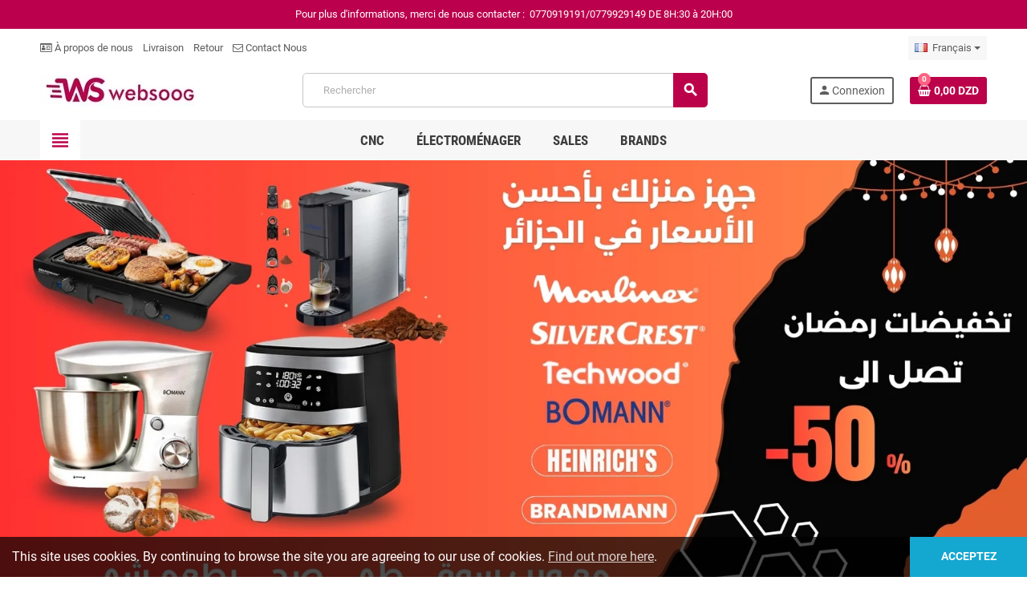

--- FILE ---
content_type: text/html; charset=utf-8
request_url: https://www.websoog.com/en/
body_size: 67032
content:
<!doctype html><html lang="fr-FR">  <script type="text/javascript">var Tawk_API=Tawk_API||{}, Tawk_LoadStart=new Date();
(function(){
var s1=document.createElement("script"),s0=document.getElementsByTagName("script")[0];
s1.async=true;
s1.src='https://embed.tawk.to/5dcad4ffd96992700fc716aa/default';
s1.charset='UTF-8';
s1.setAttribute('crossorigin','*');
s0.parentNode.insertBefore(s1,s0);
})();</script> <head><meta charset="utf-8"><meta name="theme-color" content="#f9f2e8"><meta http-equiv="x-ua-compatible" content="ie=edge"><title>Websoog</title><meta name="description" content=""><meta name="keywords" content=""><link rel="alternate" href="https://www.websoog.com/fr/" hreflang="fr"><link rel="alternate" href="https://www.websoog.com/ar/" hreflang="ar-SA"> <script type="application/ld+json">{
    "@context": "https://schema.org",
    "@type": "Organization",
    "name" : "Websoog",
          "logo": {
        "@type": "ImageObject",
        "url":"https://www.websoog.com/img/logo-1760163745.jpg"
      },
        "url" : "https://www.websoog.com/fr/"
  }</script> <script type="application/ld+json">{
    "@context": "https://schema.org",
    "@type": "WebPage",
    "isPartOf": {
      "@type": "WebSite",
      "url":  "https://www.websoog.com/fr/",
      "name": "Websoog"
    },
    "name": "Websoog",
    "url":  "https://www.websoog.com/en/"
  }</script> <script type="application/ld+json">{
      "@context": "https://schema.org",
      "@type": "WebSite",
      "url" : "https://www.websoog.com/fr/",
              "image": {
          "@type": "ImageObject",
          "url":"https://www.websoog.com/img/logo-1760163745.jpg"
        },
            "potentialAction": {
        "@type": "SearchAction",
        "target": "https://www.websoog.com/fr/recherche?search_query={search_term_string}",
        "query-input": "required name=search_term_string"
      }
    }</script> <meta property="og:title" content="Websoog" /><meta property="og:description" content="" /><meta property="og:url" content="https://www.websoog.com/en/" /><meta property="og:site_name" content="Websoog" /><meta property="og:type" content="website" /><meta name="viewport" content="width=device-width, initial-scale=1, shrink-to-fit=no, maximum-scale=5"><link rel="icon" type="image/vnd.microsoft.icon" href="https://www.websoog.com/img/favicon.ico?1760163745"><link rel="shortcut icon" type="image/x-icon" href="https://www.websoog.com/img/favicon.ico?1760163745"><link rel="preload" href="https://www.websoog.com/themes/ZOneTheme/assets/fonts/cca377.woff" as="font" type="font/woff" crossorigin><link rel="preload" href="https://www.websoog.com/themes/ZOneTheme/assets/fonts/b5a0a0.woff" as="font" type="font/woff" crossorigin><link rel="preload" href="https://www.websoog.com/themes/ZOneTheme/assets/fonts/cff684.woff2" as="font" type="font/woff2" crossorigin><link rel="preload" href="https://www.websoog.com/themes/ZOneTheme/assets/fonts/b1ea34.woff" as="font" type="font/woff" crossorigin><link rel="preload" href="https://www.websoog.com/themes/ZOneTheme/assets/fonts/20fd17.woff2" as="font" type="font/woff2" crossorigin><link rel="preload" href="https://www.websoog.com/themes/ZOneTheme/assets/fonts/63782d.woff" as="font" type="font/woff" crossorigin><link rel="preload" href="https://www.websoog.com/themes/ZOneTheme/assets/fonts/657e60.woff" as="font" type="font/woff" crossorigin><link rel="stylesheet" href="https://www.websoog.com/themes/ZOneTheme/assets/cache/theme-841197818.css" type="text/css" media="all"> <script type="text/javascript">var WK_PWA_APP_PUBLIC_SERVER_KEY = "BPF1bSfDnCyWPDaVVmzD5-9dhDimPymiG95Qq3YN2inRJpg_SrKW8EBg70_UOfqNlxieM3RIH3E7bje7_E28rFQ";
        var WK_PWA_PUSH_NOTIFICATION_ENABLE = 1;
        var appOffline = "Pas de connection";
        var appOnline = "Connect\u00e9";
        var clientTokenUrl = "https:\/\/www.websoog.com\/fr\/module\/wkpwa\/clientnotificationtoken";
        var custom_prompt_desktop = 1;
        var custom_prompt_lifetime = "1";
        var custom_prompt_mobile = 1;
        var pp_custom_add_to_cart = "";
        var prestashop = {"cart":{"products":[],"totals":{"total":{"type":"total","label":"Total","amount":0,"value":"0,00\u00a0DZD"},"total_including_tax":{"type":"total","label":"Total TTC","amount":0,"value":"0,00\u00a0DZD"},"total_excluding_tax":{"type":"total","label":"Total HT :","amount":0,"value":"0,00\u00a0DZD"}},"subtotals":{"products":{"type":"products","label":"Sous-total","amount":0,"value":"0,00\u00a0DZD"},"discounts":null,"shipping":{"type":"shipping","label":"Livraison","amount":0,"value":""},"tax":null},"products_count":0,"summary_string":"0 articles","vouchers":{"allowed":1,"added":[]},"discounts":[],"minimalPurchase":1900,"minimalPurchaseRequired":"Un montant total de 1\u202f900,00\u00a0DZD HT minimum est requis pour valider votre commande. Le montant actuel de votre commande est de 0,00\u00a0DZD HT."},"currency":{"id":1,"name":"Dinar alg\u00e9rien","iso_code":"DZD","iso_code_num":"012","sign":"DZD"},"customer":{"lastname":null,"firstname":null,"email":null,"birthday":null,"newsletter":null,"newsletter_date_add":null,"optin":null,"website":null,"company":null,"siret":null,"ape":null,"is_logged":false,"gender":{"type":null,"name":null},"addresses":[]},"language":{"name":"Fran\u00e7ais (French)","iso_code":"fr","locale":"fr-FR","language_code":"fr","is_rtl":"0","date_format_lite":"d\/m\/Y","date_format_full":"d\/m\/Y H:i:s","id":1},"page":{"title":"","canonical":null,"meta":{"title":"Websoog","description":"","keywords":"","robots":"index"},"page_name":"index","body_classes":{"lang-fr":true,"lang-rtl":false,"country-Adr":true,"currency-DZD":true,"layout-left-column":true,"page-index":true,"tax-display-enabled":true},"admin_notifications":[]},"shop":{"name":"Websoog","logo":"https:\/\/www.websoog.com\/img\/logo-1760163745.jpg","stores_icon":"https:\/\/www.websoog.com\/img\/logo_stores.png","favicon":"https:\/\/www.websoog.com\/img\/favicon.ico"},"urls":{"base_url":"https:\/\/www.websoog.com\/","current_url":"https:\/\/www.websoog.com\/en\/","shop_domain_url":"https:\/\/www.websoog.com","img_ps_url":"https:\/\/www.websoog.com\/img\/","img_cat_url":"https:\/\/www.websoog.com\/img\/c\/","img_lang_url":"https:\/\/www.websoog.com\/img\/l\/","img_prod_url":"https:\/\/www.websoog.com\/img\/p\/","img_manu_url":"https:\/\/www.websoog.com\/img\/m\/","img_sup_url":"https:\/\/www.websoog.com\/img\/su\/","img_ship_url":"https:\/\/www.websoog.com\/img\/s\/","img_store_url":"https:\/\/www.websoog.com\/img\/st\/","img_col_url":"https:\/\/www.websoog.com\/img\/co\/","img_url":"https:\/\/www.websoog.com\/themes\/ZOneTheme\/assets\/img\/","css_url":"https:\/\/www.websoog.com\/themes\/ZOneTheme\/assets\/css\/","js_url":"https:\/\/www.websoog.com\/themes\/ZOneTheme\/assets\/js\/","pic_url":"https:\/\/www.websoog.com\/upload\/","pages":{"address":"https:\/\/www.websoog.com\/fr\/adresse","addresses":"https:\/\/www.websoog.com\/fr\/adresses","authentication":"https:\/\/www.websoog.com\/fr\/connexion","cart":"https:\/\/www.websoog.com\/fr\/panier","category":"https:\/\/www.websoog.com\/fr\/index.php?controller=category","cms":"https:\/\/www.websoog.com\/fr\/index.php?controller=cms","contact":"https:\/\/www.websoog.com\/fr\/nous-contacter","discount":"https:\/\/www.websoog.com\/fr\/reduction","guest_tracking":"https:\/\/www.websoog.com\/fr\/suivi-commande-invite","history":"https:\/\/www.websoog.com\/fr\/historique-commandes","identity":"https:\/\/www.websoog.com\/fr\/identite","index":"https:\/\/www.websoog.com\/fr\/","my_account":"https:\/\/www.websoog.com\/fr\/mon-compte","order_confirmation":"https:\/\/www.websoog.com\/fr\/confirmation-commande","order_detail":"https:\/\/www.websoog.com\/fr\/index.php?controller=order-detail","order_follow":"https:\/\/www.websoog.com\/fr\/suivi-commande","order":"https:\/\/www.websoog.com\/fr\/commande","order_return":"https:\/\/www.websoog.com\/fr\/index.php?controller=order-return","order_slip":"https:\/\/www.websoog.com\/fr\/avoirs","pagenotfound":"https:\/\/www.websoog.com\/fr\/page-introuvable","password":"https:\/\/www.websoog.com\/fr\/recuperation-mot-de-passe","pdf_invoice":"https:\/\/www.websoog.com\/fr\/index.php?controller=pdf-invoice","pdf_order_return":"https:\/\/www.websoog.com\/fr\/index.php?controller=pdf-order-return","pdf_order_slip":"https:\/\/www.websoog.com\/fr\/index.php?controller=pdf-order-slip","prices_drop":"https:\/\/www.websoog.com\/fr\/promotions","product":"https:\/\/www.websoog.com\/fr\/index.php?controller=product","search":"https:\/\/www.websoog.com\/fr\/recherche","sitemap":"https:\/\/www.websoog.com\/fr\/plan-site","stores":"https:\/\/www.websoog.com\/fr\/magasins","supplier":"https:\/\/www.websoog.com\/fr\/fournisseur","register":"https:\/\/www.websoog.com\/fr\/connexion?create_account=1","order_login":"https:\/\/www.websoog.com\/fr\/commande?login=1"},"alternative_langs":{"fr":"https:\/\/www.websoog.com\/fr\/","ar-SA":"https:\/\/www.websoog.com\/ar\/"},"theme_assets":"\/themes\/ZOneTheme\/assets\/","actions":{"logout":"https:\/\/www.websoog.com\/fr\/?mylogout="},"no_picture_image":{"bySize":{"cart_default":{"url":"https:\/\/www.websoog.com\/img\/p\/fr-default-cart_default.jpg","width":90,"height":90},"small_default":{"url":"https:\/\/www.websoog.com\/img\/p\/fr-default-small_default.jpg","width":90,"height":90},"home_default":{"url":"https:\/\/www.websoog.com\/img\/p\/fr-default-home_default.jpg","width":280,"height":280},"medium_default":{"url":"https:\/\/www.websoog.com\/img\/p\/fr-default-medium_default.jpg","width":450,"height":450},"large_default":{"url":"https:\/\/www.websoog.com\/img\/p\/fr-default-large_default.jpg","width":800,"height":800}},"small":{"url":"https:\/\/www.websoog.com\/img\/p\/fr-default-cart_default.jpg","width":90,"height":90},"medium":{"url":"https:\/\/www.websoog.com\/img\/p\/fr-default-home_default.jpg","width":280,"height":280},"large":{"url":"https:\/\/www.websoog.com\/img\/p\/fr-default-large_default.jpg","width":800,"height":800},"legend":""}},"configuration":{"display_taxes_label":true,"display_prices_tax_incl":false,"is_catalog":false,"show_prices":true,"opt_in":{"partner":true},"quantity_discount":{"type":"discount","label":"Remise sur prix unitaire"},"voucher_enabled":1,"return_enabled":1},"field_required":[],"breadcrumb":{"links":[{"title":"Accueil","url":"https:\/\/www.websoog.com\/fr\/"}],"count":1},"link":{"protocol_link":"https:\/\/","protocol_content":"https:\/\/"},"time":1769272563,"static_token":"8bcfe554c229a8c671dcfe377505d6e0","token":"00bcf1d74621436ae8b2e80b912da6fa","debug":false,"modules":{"zonethememanager":{"progress_bar":1,"boxed_layout":false,"lazy_loading":true,"sidebar_cart":1,"sidebar_navigation":1,"product_countdown":1,"svg_logo":false,"svg_width":"150px","sticky_menu":1,"sticky_mobile":0,"mobile_megamenu":false,"product_quickview":1,"product_addtocart":1,"product_details":1,"product_grid_columns":3,"body_classes":"background-for-title no-customer-address pg-eal pg-evl","is_mobile":false,"product_grid_desc":"","product_grid_available":1,"product_grid_colors":1,"cat_image":0,"cat_description":0,"cat_expand_desc":0,"cat_subcategories":0,"cat_default_view":"grid","product_info_layout":"tabs","product_qty_add_inline":true,"product_actions_position":false,"product_image_zoom":1,"product_attr_combinations":true,"product_attr_swatches":false,"product_attr_default":false,"checkout_login_first":0,"is_quickview":false,"ps_legalcompliance_spl":false,"enabled_pm_advancedsearch4":false,"psDimensionUnit":"cm"}}};
        var psemailsubscription_subscription = "https:\/\/www.websoog.com\/fr\/module\/ps_emailsubscription\/subscription";
        var psr_icon_color = "#191817";
        var serviceWorkerPath = "https:\/\/www.websoog.com\/wk-service-worker.js";
        var varBreadcrumbLinks = ["https:\/\/www.websoog.com\/fr\/"];
        var varCategoryTreeController = "https:\/\/www.websoog.com\/fr\/module\/zonethememanager\/categoryTree";
        var varGetFinalDateController = "https:\/\/www.websoog.com\/fr\/module\/zonethememanager\/getFinalDate";
        var varGetFinalDateMiniatureController = "https:\/\/www.websoog.com\/fr\/module\/zonethememanager\/getFinalDateMiniature";
        var varMenuDropdownContentController = "https:\/\/www.websoog.com\/fr\/module\/zonemegamenu\/menuDropdownContent";
        var varPSAjaxCart = 1;
        var varProductCommentGradeController = "https:\/\/www.websoog.com\/fr\/module\/zonethememanager\/CommentGrade";</script> <meta name="mobile-web-app-capable" content="yes" /><meta name="application-name" content="Websoog" /><meta name="theme-color" content="#ba004a" /><meta name="apple-mobile-web-app-capable" content="yes" /><meta name="apple-mobile-web-app-status-bar-style" content="#ba004a" /><meta name="apple-mobile-web-app-title" content="Websoog" /><link rel="apple-touch-icon" sizes="180x180" href="/modules/wkpwa/views/img/appIcon/wk-pwa-logo-180x180.png" /><link rel="apple-touch-startup-image" media="screen and (device-width: 320px) and (device-height: 568px) and (-webkit-device-pixel-ratio: 2) and (orientation: landscape)" href="/modules/wkpwa/views/img/appIcon/wk-pwa-logo-1136x640.png" /><link rel="apple-touch-startup-image" media="screen and (device-width: 375px) and (device-height: 812px) and (-webkit-device-pixel-ratio: 3) and (orientation: landscape)" href="/modules/wkpwa/views/img/appIcon/wk-pwa-logo-2436x1125.png" /><link rel="apple-touch-startup-image" media="screen and (device-width: 414px) and (device-height: 896px) and (-webkit-device-pixel-ratio: 2) and (orientation: landscape)" href="/modules/wkpwa/views/img/appIcon/wk-pwa-logo-1792x828.png" /><link rel="apple-touch-startup-image" media="screen and (device-width: 414px) and (device-height: 896px) and (-webkit-device-pixel-ratio: 2) and (orientation: portrait)" href="/modules/wkpwa/views/img/appIcon/wk-pwa-logo-828x1792.png" /><link rel="apple-touch-startup-image" media="screen and (device-width: 375px) and (device-height: 667px) and (-webkit-device-pixel-ratio: 2) and (orientation: landscape)" href="/modules/wkpwa/views/img/appIcon/wk-pwa-logo-1334x750.png" /><link rel="apple-touch-startup-image" media="screen and (device-width: 414px) and (device-height: 896px) and (-webkit-device-pixel-ratio: 3) and (orientation: portrait)" href="/modules/wkpwa/views/img/appIcon/wk-pwa-logo-1242x2688.png" /><link rel="apple-touch-startup-image" media="screen and (device-width: 414px) and (device-height: 736px) and (-webkit-device-pixel-ratio: 3) and (orientation: landscape)" href="/modules/wkpwa/views/img/appIcon/wk-pwa-logo-2208x1242.png" /><link rel="apple-touch-startup-image" media="screen and (device-width: 375px) and (device-height: 812px) and (-webkit-device-pixel-ratio: 3) and (orientation: portrait)" href="/modules/wkpwa/views/img/appIcon/wk-pwa-logo-1125x2436.png" /><link rel="apple-touch-startup-image" media="screen and (device-width: 414px) and (device-height: 736px) and (-webkit-device-pixel-ratio: 3) and (orientation: portrait)" href="/modules/wkpwa/views/img/appIcon/wk-pwa-logo-1242x2208.png" /><link rel="apple-touch-startup-image" media="screen and (device-width: 1024px) and (device-height: 1366px) and (-webkit-device-pixel-ratio: 2) and (orientation: landscape)" href="/modules/wkpwa/views/img/appIcon/wk-pwa-logo-2732x2048.png" /><link rel="apple-touch-startup-image" media="screen and (device-width: 414px) and (device-height: 896px) and (-webkit-device-pixel-ratio: 3) and (orientation: landscape)" href="/modules/wkpwa/views/img/appIcon/wk-pwa-logo-2688x1242.png" /><link rel="apple-touch-startup-image" media="screen and (device-width: 834px) and (device-height: 1112px) and (-webkit-device-pixel-ratio: 2) and (orientation: landscape)" href="/modules/wkpwa/views/img/appIcon/wk-pwa-logo-2224x1668.png" /><link rel="apple-touch-startup-image" media="screen and (device-width: 375px) and (device-height: 667px) and (-webkit-device-pixel-ratio: 2) and (orientation: portrait)" href="/modules/wkpwa/views/img/appIcon/wk-pwa-logo-750x1334.png" /><link rel="apple-touch-startup-image" media="screen and (device-width: 1024px) and (device-height: 1366px) and (-webkit-device-pixel-ratio: 2) and (orientation: portrait)" href="/modules/wkpwa/views/img/appIcon/wk-pwa-logo-2048x2732.png" /><link rel="apple-touch-startup-image" media="screen and (device-width: 834px) and (device-height: 1194px) and (-webkit-device-pixel-ratio: 2) and (orientation: landscape)" href="/modules/wkpwa/views/img/appIcon/wk-pwa-logo-2388x1668.png" /><link rel="apple-touch-startup-image" media="screen and (device-width: 834px) and (device-height: 1112px) and (-webkit-device-pixel-ratio: 2) and (orientation: portrait)" href="/modules/wkpwa/views/img/appIcon/wk-pwa-logo-1668x2224.png" /><link rel="apple-touch-startup-image" media="screen and (device-width: 320px) and (device-height: 568px) and (-webkit-device-pixel-ratio: 2) and (orientation: portrait)" href="/modules/wkpwa/views/img/appIcon/wk-pwa-logo-640x1136.png" /><link rel="apple-touch-startup-image" media="screen and (device-width: 834px) and (device-height: 1194px) and (-webkit-device-pixel-ratio: 2) and (orientation: portrait)" href="/modules/wkpwa/views/img/appIcon/wk-pwa-logo-1668x2388.png" /><link rel="apple-touch-startup-image" media="screen and (device-width: 768px) and (device-height: 1024px) and (-webkit-device-pixel-ratio: 2) and (orientation: landscape)" href="/modules/wkpwa/views/img/appIcon/wk-pwa-logo-2048x1536.png" /><link rel="apple-touch-startup-image" media="screen and (device-width: 768px) and (device-height: 1024px) and (-webkit-device-pixel-ratio: 2) and (orientation: portrait)" href="/modules/wkpwa/views/img/appIcon/wk-pwa-logo-1536x2048.png" /><meta name="msapplication-TileImage" content="/modules/wkpwa/views/img/appIcon/wk-pwa-favicon-72x72.png" /><meta name="msapplication-TileColor" content="#ba004a" /><meta name="msapplication-starturl" content="https://www.websoog.com/" /><link rel="manifest" href="/modules/wkpwa/manifest.json" /><meta name="google-site-verification" content="yH5rEXrCSXa_oOuluH87v-jzDt5hJ0pSEvDl2A8eA00" /><script type="text/javascript">var sp_link_base ='https://www.websoog.com';</script> <script type="text/javascript">function renderDataAjax(jsonData)
{
    for (var key in jsonData) {
	    if(key=='java_script')
        {
            $('body').append(jsonData[key]);
        }
        else
            if($('#ets_speed_dy_'+key).length)
            {
                if($('#ets_speed_dy_'+key+' #layer_cart').length)
                {
                    $('#ets_speed_dy_'+key).before($('#ets_speed_dy_'+key+' #layer_cart').clone());
                    $('#ets_speed_dy_'+key+' #layer_cart').remove();
                    $('#layer_cart').before('<div class="layer_cart_overlay"></div>');
                }
                $('#ets_speed_dy_'+key).replaceWith(jsonData[key]);  
            }
              
    }
    if($('#header .shopping_cart').length && $('#header .cart_block').length)
    {
        var shopping_cart = new HoverWatcher('#header .shopping_cart');
        var cart_block = new HoverWatcher('#header .cart_block');
        $("#header .shopping_cart a:first").hover(
    		function(){
    			if (ajaxCart.nb_total_products > 0 || parseInt($('.ajax_cart_quantity').html()) > 0)
    				$("#header .cart_block").stop(true, true).slideDown(450);
    		},
    		function(){
    			setTimeout(function(){
    				if (!shopping_cart.isHoveringOver() && !cart_block.isHoveringOver())
    					$("#header .cart_block").stop(true, true).slideUp(450);
    			}, 200);
    		}
    	);
    }
    if(typeof jsonData.custom_js!== undefined && jsonData.custom_js)
        $('head').append('<script src="'+sp_link_base+'/modules/ets_superspeed/views/js/script_custom.js">');
}</script> <style>.layered_filter_ul .radio,.layered_filter_ul .checkbox {
    display: inline-block;
}
.ets_speed_dynamic_hook .cart-products-count{
    display:none!important;
}
.ets_speed_dynamic_hook .ajax_cart_quantity ,.ets_speed_dynamic_hook .ajax_cart_product_txt,.ets_speed_dynamic_hook .ajax_cart_product_txt_s{
    display:none!important;
}
.ets_speed_dynamic_hook .shopping_cart > a:first-child:after {
    display:none!important;
}</style><style type="text/css">a, .btn-outline-primary, .btn-outline-primary.disabled, .btn-outline-primary:disabled, .btn-link, .page-link, .text-primary, .products-selection .total-products p, .products-selection .products-sort-order .product-display .display-select .selected, #header .left-nav-trigger .left-nav-icon, #footer .footer-about-us .fa, #footer .footer-about-us .material-icons, .feature .material-icons, .feature .fa, .feature2 a:hover {color: #bc014b} .btn-primary, .btn-primary.disabled, .btn-primary:disabled, .btn-outline-primary:hover, .btn-outline-primary:not(:disabled):not(.disabled):active, .btn-outline-primary:not(:disabled):not(.disabled).active, .show > .btn-outline-primary.dropdown-toggle, .nav-pills .nav-link.active, .nav-pills .show > .nav-link, .page-item.active .page-link, .badge-primary, .progress-bar, .list-group-item.active, .bg-primary, .btn.btn-primary, .btn.btn-primary.disabled, .btn.btn-primary:disabled, .group-span-filestyle .btn-default, .group-span-filestyle .bootstrap-touchspin .btn-touchspin, .bootstrap-touchspin .group-span-filestyle .btn-touchspin, .pagination .page-list .current a, .add-to-cart, .add-to-cart.disabled, .add-to-cart:disabled, .sidebar-currency .currency-list .current .dropdown-item, .sidebar-language .language-list .current .dropdown-item, .pace .pace-progress, .pace-bounce .pace-activity, #header .mobile-header-version .mobile-menu-icon, .banner3:hover, #product-comments-list-pagination ul li.active span {background-color: #bc014b} .btn-primary, .btn-primary.disabled, .btn-primary:disabled, .btn-outline-primary, .btn-outline-primary:hover, .btn-outline-primary:not(:disabled):not(.disabled):active, .btn-outline-primary:not(:disabled):not(.disabled).active, .show > .btn-outline-primary.dropdown-toggle, .page-item.active .page-link, .list-group-item.active, .border-primary, .product-combinations .combination-item.active .switch-cbnt, .product-swatches .swatches-list > li.selected > span, .pace .pace-activity {border-color: #bc014b} .btn-primary:hover, .btn-primary:focus, .btn.btn-primary:hover, .btn-primary:not(:disabled):not(.disabled):active, .btn-primary:not(:disabled):not(.disabled).active, .btn.btn-primary:not(:disabled):not(.disabled):active, .btn.btn-primary:not(:disabled):not(.disabled).active, .add-to-cart:hover, .add-to-cart:not(:disabled):not(.disabled):active, .add-to-cart:not(:disabled):not(.disabled).active {background-color: #890137} #wrapper {background-color: #ffffff} .background-for-title .title-block, .background-for-title .column-title, .background-for-title .typo .column-title, .background-for-title .aone-tabs .nav-tabs, .background-for-title .product-accordions .panel .panel-heading, .background-for-title .product-tabs .nav-tabs .nav-item .nav-link, .background-for-title .st-menu-title, .background-for-title .cart-preview .cart-title {background-color: #b7005d} .background-for-title .title-block, .background-for-title .column-title, .background-for-title .column-title a, .background-for-title .typo .column-title, .background-for-title .aone-tabs .nav-tabs .nav-item .nav-link, .background-for-title .product-tabs .nav-tabs .nav-item .nav-link, .background-for-title .product-accordions .panel .panel-heading a, .background-for-title .st-menu-title, .background-for-title .cart-preview .cart-title {color: #ffffff} .product-price, .price-total {color: #b3003a}</style><style type="text/css">#header .header-logo .logo {
  max-height: 73px;
}
.product-list .grid .product-miniature .product-container {
  height: 100%;
  display: flex;
  flex-direction: column;
}
.product-list .grid .product-miniature .first-block {
  flex: none;
}
.product-list .grid .product-miniature .second-third-block {
  flex: 1;
  display: flex;
  flex-direction: column;
}
.product-list .grid .product-miniature .second-third-block .third-block {
  flex: none;
}
.product-list .grid .product-miniature .second-third-block .second-block {
  flex: 1;
}
<!--Start of Tawk.to Script--> <script type="text/javascript">var Tawk_API=Tawk_API||{}, Tawk_LoadStart=new Date();
(function(){
var s1=document.createElement("script"),s0=document.getElementsByTagName("script")[0];
s1.async=true;
s1.src='https://embed.tawk.to/5dcad4ffd96992700fc716aa/default';
s1.charset='UTF-8';
s1.setAttribute('crossorigin','*');
s0.parentNode.insertBefore(s1,s0);
})();</script> <!--End of Tawk.to Script</style></head><body id="index" class="st-wrapper lang-fr country-adr currency-dzd layout-left-column page-index tax-display-enabled background-for-title no-customer-address pg-eal pg-evl pace-running" ><div class="st-menu st-effect-left" data-st-menu><div class="st-menu-close d-flex" data-close-st-menu><i class="material-icons">close</i></div><div class="st-menu-title h4"> Menu</div><div class="js-sidebar-category-tree sidebar-menu"><div class="waiting-load-categories"></div></div><div id="js-header-phone-sidebar" class="sidebar-header-phone js-hidden"></div><div id="js-account-sidebar" class="sidebar-account text-center user-info js-hidden"></div><div id="js-language-sidebar" class="sidebar-language js-hidden"></div><div id="js-left-currency-sidebar" class="sidebar-currency js-hidden"></div></div><main id="page" class="st-pusher "><header id="header"><div class="desktop-header-version"><div class="header-banner clearfix"><div class="header-event-banner" style="background-color: #bb014d;"><div class="container"><div class="header-event-banner-wrapper"><p><span style="color: #ffffff;">Pour plus d'informations, merci de nous contacter :&nbsp; 0770919191/0779929149 DE 8H:30 à 20H:00</span></p></div></div></div></div><div class="header-nav clearfix"><div class="container"><div class="header-nav-wrapper d-flex align-items-center justify-content-between"><div class="left-nav d-flex"><div class="header-phone js-header-phone-source"><ul><li><a href="/fr/content/4-a-propos"><i class="fa fa-id-card-o"></i> À propos de nous</a></li><li><a href="/fr/content/1-livraison">Livraison</a></li><li><a href="/fr/content/7-politique-de-retour">Retour</a></li><li><a href="#"><i class="fa fa-envelope-o"></i> Contact Nous</a></li></ul></div></div><div class="right-nav d-flex"><div class="language-selector-wrapper"><div class="language-selector dropdown js-dropdown"><div class="desktop-dropdown"> <span id="language-selector-label" class="hidden-md-up">Langue :</span> <button class="btn-unstyle dropdown-current expand-more dropdown-toggle" data-bs-toggle="dropdown" data-offset="0,2px" aria-haspopup="true" aria-expanded="false" aria-label="Sélecteur de langue"> <span><img src="https://www.websoog.com/img/l/1.jpg" alt="Français" width="16" height="11"></span> <span>&nbsp;&nbsp;Français</span> </button><div class="dropdown-menu js-language-source" aria-labelledby="language-selector-label"><ul class="language-list"><li class="current" > <a href="https://www.websoog.com/fr/" title="Français (French)" class="dropdown-item" data-iso-code="fr"> <span class="l-name"> <span><img src="https://www.websoog.com/img/l/1.jpg" alt="Français" width="16" height="11"></span> <span>&nbsp;&nbsp;Français</span> </span> <span class="l-code">fr</span> </a></li><li > <a href="https://www.websoog.com/ar/" title="‫العربية (Arabic)" class="dropdown-item" data-iso-code="ar"> <span class="l-name"> <span><img src="https://www.websoog.com/img/l/2.jpg" alt="‫العربية" width="16" height="11"></span> <span>&nbsp;&nbsp;‫العربية</span> </span> <span class="l-code">ar</span> </a></li></ul></div></div></div></div></div></div></div></div><div class="main-header clearfix"><div class="container"><div class="header-wrapper d-flex align-items-center"><div class="header-logo"> <a href="https://www.websoog.com/fr/" title="Websoog"> <img class="logo" src="https://www.websoog.com/img/logo-1760163745.jpg" alt="Websoog" width="200" height="40"> </a></div><div class="header-right"><div class="display-top align-items-center d-flex flex-wrap flex-lg-nowrap justify-content-end"><div class="searchbar-wrapper"><div id="search_widget" class="js-search-source" data-search-controller-url="//www.websoog.com/fr/recherche"><div class="search-widget ui-front"><form method="get" action="//www.websoog.com/fr/recherche"> <input type="hidden" name="controller" value="search"> <input class="form-control" type="text" name="s" value="" placeholder="Rechercher" aria-label="Rechercher"> <button type="submit" class="btn-primary"> <i class="material-icons search">search</i> </button></form></div></div></div><div class="customer-signin-module"><div class="user-info"><div class="js-account-source"><ul><li><div class="account-link"> <a href="https://www.websoog.com/fr/connexion?back=https://www.websoog.com/en/" title="Identifiez-vous" rel="nofollow" > <i class="material-icons">person</i><span>Connexion</span> </a></div></li></ul></div></div></div><div class="shopping-cart-module"><div class="blockcart cart-preview" data-refresh-url="//www.websoog.com/fr/module/ps_shoppingcart/ajax" data-sidebar-cart-trigger><ul class="cart-header"><li data-header-cart-source> <a href="//www.websoog.com/fr/panier?action=show" class="cart-link btn-primary" rel="nofollow" aria-label="Lien du panier contenant 0 produit(s)"> <span class="cart-design"><i class="fa fa-shopping-basket" aria-hidden="true"></i><span class="cart-products-count">0</span></span> <span class="cart-total-value">0,00&nbsp;DZD</span> </a></li></ul><div class="cart-dropdown" data-shopping-cart-source><div class="cart-dropdown-wrapper"><div class="cart-title h4">Panier</div><div class="no-items"> Il n'y a plus d'articles dans votre panier</div></div><div class="js-cart-update-quantity page-loading-overlay cart-overview-loading"><div class="page-loading-backdrop d-flex align-items-center justify-content-center"> <span class="uil-spin-css"><span><span></span></span><span><span></span></span><span><span></span></span><span><span></span></span><span><span></span></span><span><span></span></span><span><span></span></span><span><span></span></span></span></div></div></div></div></div></div></div></div></div></div><div class="header-bottom clearfix"><div class="header-main-menu" id="header-main-menu" data-sticky-menu><div class="container"><div class="header-main-menu-wrapper"><div class="left-nav-trigger" data-left-nav-trigger><div class="left-nav-icon d-flex align-items-center justify-content-center"> <i class="material-icons">view_headline</i></div></div><div class="sticky-icon-cart" data-sticky-cart data-sidebar-cart-trigger></div><div id="amegamenu" class=""><ul class="anav-top js-ajax-mega-menu"><li class="amenu-item plex " data-id-menu="3"> <a href="#" class="amenu-link" > <span>CNC</span> </a><div class="adropdown adrd3"><div class="js-dropdown-content" data-id-menu="3"></div></div></li><li class="amenu-item plex " data-id-menu="7"> <a href="#" class="amenu-link" > <span>ÉLECTROMÉNAGER</span> </a><div class="adropdown adrd3"><div class="js-dropdown-content" data-id-menu="7"></div></div></li><li class="amenu-item plex " data-id-menu="5"> <a href="#" class="amenu-link" > <span>Sales</span> </a><div class="adropdown adrd4"><div class="js-dropdown-content" data-id-menu="5"></div></div></li><li class="amenu-item plex " data-id-menu="6"> <a href="#" class="amenu-link" > <span>Brands</span> </a><div class="adropdown adrd3"><div class="js-dropdown-content" data-id-menu="6"></div></div></li></ul></div></div></div></div></div></div> </header><section id="wrapper"> <nav class="breadcrumb-wrapper "><div class="container"><ol class="breadcrumb" data-depth="1"><li class="breadcrumb-item"> <a href="https://www.websoog.com/fr/" class="item-name"> <i class="fa fa-home home" aria-hidden="true"></i> <span>Accueil</span> </a></li></ol></div> </nav> <aside id="notifications"><div class="container"></div> </aside><h1 class="d-none">Websoog</h1><div class="outside-container top-column-content"><div class="aone-slideshow theme-default "><div class="nivo-slider-overlay" id="js-nivoSliderOverlay"> <img class="img-fluid" src="data:image/svg+xml,%3Csvg%20xmlns=%22http://www.w3.org/2000/svg%22%20viewBox=%220%200%201800%20788%22%3E%3C/svg%3E" width="1800" height="788" alt="slider overlay"></div><div id="aoneSlider" class="nivoSlider caption-effect-fade" data-settings={&quot;layout&quot;:&quot;wide&quot;,&quot;caption_effect&quot;:&quot;opacity&quot;,&quot;disable_slider&quot;:&quot;&quot;,&quot;mobile_disable_slider&quot;:&quot;&quot;,&quot;slices&quot;:15,&quot;boxCols&quot;:8,&quot;boxRows&quot;:4,&quot;animSpeed&quot;:&quot;500&quot;,&quot;pauseTime&quot;:&quot;5000&quot;,&quot;startSlide&quot;:0,&quot;directionNav&quot;:&quot;1&quot;,&quot;controlNav&quot;:&quot;1&quot;,&quot;controlNavThumbs&quot;:false,&quot;pauseOnHover&quot;:&quot;1&quot;,&quot;manualAdvance&quot;:&quot;&quot;,&quot;randomStart&quot;:&quot;&quot;,&quot;effect&quot;:&quot;random&quot;}> <a href="https://www.websoog.com/fr/99-electromenager" title=""> <img src = "data:image/svg+xml,%3Csvg%20xmlns=%22http://www.w3.org/2000/svg%22%20viewBox=%220%200%201800%20788%22%3E%3C/svg%3E" data-original = "https://www.websoog.com/modules/zoneslideshow/views/img/slideImages/1767642871.jpg" data-src = "https://www.websoog.com/modules/zoneslideshow/views/img/slideImages/1767642871.jpg" data-thumb = "https://www.websoog.com/modules/zoneslideshow/views/img/slideImages/thumbs/1767642871.jpg" class = "js-lazy" alt = "ok" title = "ok" width = "1800" height = "788" /> </a> <a href="https://www.websoog.com/fr/9-informatique" title=""> <img src = "data:image/svg+xml,%3Csvg%20xmlns=%22http://www.w3.org/2000/svg%22%20viewBox=%220%200%201800%20788%22%3E%3C/svg%3E" data-original = "https://www.websoog.com/modules/zoneslideshow/views/img/slideImages/1767642545.jpg" data-src = "https://www.websoog.com/modules/zoneslideshow/views/img/slideImages/1767642545.jpg" data-thumb = "https://www.websoog.com/modules/zoneslideshow/views/img/slideImages/thumbs/1767642545.jpg" class = "js-lazy" alt = "Slide 1" title = "Slide 1" width = "1800" height = "788" /> </a> <a href="https://www.websoog.com/fr/187-outillages-tools" title=""> <img src = "data:image/svg+xml,%3Csvg%20xmlns=%22http://www.w3.org/2000/svg%22%20viewBox=%220%200%201600%20700%22%3E%3C/svg%3E" data-original = "https://www.websoog.com/modules/zoneslideshow/views/img/slideImages/1730319532.gif" data-src = "https://www.websoog.com/modules/zoneslideshow/views/img/slideImages/1730319532.gif" data-thumb = "https://www.websoog.com/modules/zoneslideshow/views/img/slideImages/thumbs/1730319532.gif" class = "js-lazy" alt = "tools" title = "tools" width = "1600" height = "700" /> </a></div></div><div class="aone-homepage home-blocks-top"><div class="container"><div class="block block_id_2 clearfix "><div class="aone-tabs"><ul class="nav nav-tabs"><li class="nav-item"> <a class="nav-link active" data-bs-toggle="tab" href="#aHomeTabTab3" data-slickID="aSlickTab3" > <span>Nouvelles Arrivées</span> </a></li><li class="nav-item"> <a class="nav-link " data-bs-toggle="tab" href="#aHomeTabTab1" data-slickID="aSlickTab1" > <span>Produits populaires</span> </a></li></ul><div class="tab-content"><div id="aHomeTabTab3" class="tab-pane fade show active"><div class="product-list"><div class="product-list-wrapper clearfix grid columns-5 columns-slick js-home-block-slider" id="aSlickTab3" data-slickoptions="{&quot;slidesToShow&quot;:5,&quot;slidesToShow_1220&quot;:4,&quot;slidesToShow_992&quot;:3,&quot;slidesToShow_768&quot;:2,&quot;speed&quot;:1200,&quot;autoplay&quot;:true,&quot;dots&quot;:false,&quot;arrows&quot;:true,&quot;draggable&quot;:false,&quot;rtl&quot;:false}" ><article class="product-miniature js-product-miniature" data-id-product="4317" data-id-product-attribute="0"><div class="product-container product-style"><div class="first-block"><div class="product-thumbnail"> <a href="https://www.websoog.com/fr/accueil/4317-professionnel-pen-cutter-12in-1-lame-te-01.html" class="product-cover-link"> <img src = "data:image/svg+xml,%3Csvg%20xmlns=%22http://www.w3.org/2000/svg%22%20viewBox=%220%200%20280%20280%22%3E%3C/svg%3E" data-original = "https://www.websoog.com/21166-home_default/professionnel-pen-cutter-12in-1-lame-te-01.webp" alt = "Professionnel Pen cutter 12in 1 Lame TE-01" title = "Professionnel Pen cutter 12in 1 Lame TE-01" class = "img-fluid js-lazy" width = "280" height = "280" > </a></div><div class="product-flags js-product-flags"><span class="product-flag new"><span>Nouveau</span></span></div><div class="grid-hover-btn"> <a href="https://www.websoog.com/fr/accueil/4317-professionnel-pen-cutter-12in-1-lame-te-01.html" class="quick-view js-quick-view" data-link-action="quickview" title="Aperçu rapide" > <i class="fa fa-eye" aria-hidden="true"></i> </a></div></div><div class="second-third-block"><div class="second-block"><h5 class="product-name"><a href="https://www.websoog.com/fr/accueil/4317-professionnel-pen-cutter-12in-1-lame-te-01.html" title="Professionnel Pen cutter 12in 1 Lame TE-01">Professionnel Pen cutter 12in 1 Lame TE-01</a></h5><div class="product-availability"> <span class="available">en stock</span></div></div><div class="third-block"><div class="third-block-left"><div class="js-product-comment" data-id-product="4317" data-comment-grade-url="https://www.websoog.com/fr/module/productcomments/CommentGrade"><div class="product-list-reviews"><div class="grade-stars small-stars"></div><div class="comments-nb"></div></div></div><div class="product-price-and-shipping d-flex "><div class="first-prices d-flex flex-wrap align-items-center"><span class="price product-price" aria-label="Prix"> 780,00&nbsp;DZD </span></div><div class="third-prices d-flex flex-wrap align-items-center"></div></div></div><div class="buttons-sections"> <button type="button" class="btn add-to-cart js-ajax-add-to-cart" data-id-product="4317" data-id-product-attribute="0"> <span class="text-for-grid">Acheter</span> </button></div></div></div></div> </article><article class="product-miniature js-product-miniature" data-id-product="4316" data-id-product-attribute="1249"><div class="product-container product-style"><div class="first-block"><div class="product-thumbnail"> <a href="https://www.websoog.com/fr/informatique/4316-1249-ecran-dahua-245.html#/302-color-black" class="product-cover-link"> <img src = "data:image/svg+xml,%3Csvg%20xmlns=%22http://www.w3.org/2000/svg%22%20viewBox=%220%200%20280%20280%22%3E%3C/svg%3E" data-original = "https://www.websoog.com/21157-home_default/ecran-dahua-245.webp" alt = "Ecran Dahua 24.Ecran Dahua 24.5″ FHD IPS Borderless 120Hz Haut-Parleurs Intégrés LM25-E211SW5" title = "Ecran Dahua 24.Ecran Dahua 24.5″ FHD IPS Borderless 120Hz Haut-Parleurs Intégrés LM25-E211SW5" class = "img-fluid js-lazy" width = "280" height = "280" > </a></div><div class="product-flags js-product-flags"><span class="product-flag new"><span>Nouveau</span></span></div><div class="grid-hover-btn"> <a href="https://www.websoog.com/fr/informatique/4316-1249-ecran-dahua-245.html#/302-color-black" class="quick-view js-quick-view" data-link-action="quickview" title="Aperçu rapide" > <i class="fa fa-eye" aria-hidden="true"></i> </a></div></div><div class="second-third-block"><div class="second-block"><h5 class="product-name"><a href="https://www.websoog.com/fr/informatique/4316-1249-ecran-dahua-245.html#/302-color-black" title="Ecran Dahua 24.Ecran Dahua 24.5″ FHD IPS Borderless 120Hz Haut-Parleurs Intégrés LM25-E211SW5">Ecran Dahua 24.Ecran Dahua 24.5″ FHD IPS Borderless 120Hz Haut-Parleurs Intégrés LM25-E211SW5</a></h5><div class="product-availability"> <span class="available">en stock</span></div><div class="variant-links"><div class="variant-links-wrapper d-flex flex-wrap"> <a href="https://www.websoog.com/fr/informatique/4316-1249-ecran-dahua-245.html#/302-color-black" class="color" title="Black" aria-label="Black" style="background-color: #000000" ></a> <a href="https://www.websoog.com/fr/informatique/4316-1248-ecran-dahua-245.html#/312-color-white" class="color" title="White" aria-label="White" style="background-color: #ffffff" ></a></div></div></div><div class="third-block"><div class="third-block-left"><div class="js-product-comment" data-id-product="4316" data-comment-grade-url="https://www.websoog.com/fr/module/productcomments/CommentGrade"><div class="product-list-reviews"><div class="grade-stars small-stars"></div><div class="comments-nb"></div></div></div><div class="product-price-and-shipping d-flex "><div class="first-prices d-flex flex-wrap align-items-center"><span class="price product-price" aria-label="Prix"> 25 500,00&nbsp;DZD </span></div><div class="third-prices d-flex flex-wrap align-items-center"></div></div></div><div class="buttons-sections"> <button type="button" class="btn add-to-cart js-ajax-add-to-cart" data-id-product="4316" data-id-product-attribute="1249"> <span class="text-for-grid">Acheter</span> </button></div></div></div></div> </article><article class="product-miniature js-product-miniature" data-id-product="4315" data-id-product-attribute="0"><div class="product-container product-style"><div class="first-block"><div class="product-thumbnail"> <a href="https://www.websoog.com/fr/informatique/4315-ecran-lg-27.html" class="product-cover-link"> <img src = "data:image/svg+xml,%3Csvg%20xmlns=%22http://www.w3.org/2000/svg%22%20viewBox=%220%200%20280%20280%22%3E%3C/svg%3E" data-original = "https://www.websoog.com/21153-home_default/ecran-lg-27.webp" alt = "Ecran LG 27” GS50F UltraGear™ FHD 180Hz gaming monitor, 1ms MBR, HDR 10, 2024" title = "Ecran LG 27” GS50F UltraGear™ FHD 180Hz gaming monitor, 1ms MBR, HDR 10, 2024" class = "img-fluid js-lazy" width = "280" height = "280" > </a></div><div class="product-flags js-product-flags"><span class="product-flag new"><span>Nouveau</span></span></div><div class="grid-hover-btn"> <a href="https://www.websoog.com/fr/informatique/4315-ecran-lg-27.html" class="quick-view js-quick-view" data-link-action="quickview" title="Aperçu rapide" > <i class="fa fa-eye" aria-hidden="true"></i> </a></div></div><div class="second-third-block"><div class="second-block"><h5 class="product-name"><a href="https://www.websoog.com/fr/informatique/4315-ecran-lg-27.html" title="Ecran LG 27” GS50F UltraGear™ FHD 180Hz gaming monitor, 1ms MBR, HDR 10, 2024">Ecran LG 27” GS50F UltraGear™ FHD 180Hz gaming monitor, 1ms MBR, HDR 10, 2024</a></h5><div class="product-availability"> <span class="available">en stock</span></div></div><div class="third-block"><div class="third-block-left"><div class="js-product-comment" data-id-product="4315" data-comment-grade-url="https://www.websoog.com/fr/module/productcomments/CommentGrade"><div class="product-list-reviews"><div class="grade-stars small-stars"></div><div class="comments-nb"></div></div></div><div class="product-price-and-shipping d-flex "><div class="first-prices d-flex flex-wrap align-items-center"><span class="price product-price" aria-label="Prix"> 37 500,00&nbsp;DZD </span></div><div class="third-prices d-flex flex-wrap align-items-center"></div></div></div><div class="buttons-sections"> <button type="button" class="btn add-to-cart js-ajax-add-to-cart" data-id-product="4315" data-id-product-attribute="0"> <span class="text-for-grid">Acheter</span> </button></div></div></div></div> </article><article class="product-miniature js-product-miniature" data-id-product="4314" data-id-product-attribute="0"><div class="product-container product-style"><div class="first-block"><div class="product-thumbnail"> <a href="https://www.websoog.com/fr/accueil/4314-elegoo-mars-5-ultra-9k-165x153x775mm.html" class="product-cover-link"> <img src = "data:image/svg+xml,%3Csvg%20xmlns=%22http://www.w3.org/2000/svg%22%20viewBox=%220%200%20280%20280%22%3E%3C/svg%3E" data-original = "https://www.websoog.com/21176-home_default/elegoo-mars-5-ultra-9k-165x153x775mm.webp" alt = "ELEGOO Mars 5 Ultra 9K (165x153x77.5mm)" title = "ELEGOO Mars 5 Ultra 9K (165x153x77.5mm)" class = "img-fluid js-lazy" width = "280" height = "280" > </a></div><div class="product-flags js-product-flags"><span class="product-flag new"><span>Nouveau</span></span></div><div class="grid-hover-btn"> <a href="https://www.websoog.com/fr/accueil/4314-elegoo-mars-5-ultra-9k-165x153x775mm.html" class="quick-view js-quick-view" data-link-action="quickview" title="Aperçu rapide" > <i class="fa fa-eye" aria-hidden="true"></i> </a></div></div><div class="second-third-block"><div class="second-block"><h5 class="product-name"><a href="https://www.websoog.com/fr/accueil/4314-elegoo-mars-5-ultra-9k-165x153x775mm.html" title="ELEGOO Mars 5 Ultra 9K (165x153x77.5mm)">ELEGOO Mars 5 Ultra 9K (165x153x77.5mm)</a></h5><div class="product-availability"> <span class="available">en stock</span></div></div><div class="third-block"><div class="third-block-left"><div class="js-product-comment" data-id-product="4314" data-comment-grade-url="https://www.websoog.com/fr/module/productcomments/CommentGrade"><div class="product-list-reviews"><div class="grade-stars small-stars"></div><div class="comments-nb"></div></div></div><div class="product-price-and-shipping d-flex "><div class="first-prices d-flex flex-wrap align-items-center"><span class="price product-price" aria-label="Prix"> 125 000,00&nbsp;DZD </span></div><div class="third-prices d-flex flex-wrap align-items-center"></div></div></div><div class="buttons-sections"> <button type="button" class="btn add-to-cart js-ajax-add-to-cart" data-id-product="4314" data-id-product-attribute="0"> <span class="text-for-grid">Acheter</span> </button></div></div></div></div> </article><article class="product-miniature js-product-miniature" data-id-product="4312" data-id-product-attribute="0"><div class="product-container product-style"><div class="first-block"><div class="product-thumbnail"> <a href="https://www.websoog.com/fr/accueil/4312-elegoo-saturn-4-ultra-16k-220x212x119mm.html" class="product-cover-link"> <img src = "data:image/svg+xml,%3Csvg%20xmlns=%22http://www.w3.org/2000/svg%22%20viewBox=%220%200%20280%20280%22%3E%3C/svg%3E" data-original = "https://www.websoog.com/21137-home_default/elegoo-saturn-4-ultra-16k-220x212x119mm.webp" alt = "ELEGOO Saturn 4 Ultra 16K (220x212x119mm)" title = "ELEGOO Saturn 4 Ultra 16K (220x212x119mm)" class = "img-fluid js-lazy" width = "280" height = "280" > </a></div><div class="product-flags js-product-flags"><span class="product-flag new"><span>Nouveau</span></span></div><div class="grid-hover-btn"> <a href="https://www.websoog.com/fr/accueil/4312-elegoo-saturn-4-ultra-16k-220x212x119mm.html" class="quick-view js-quick-view" data-link-action="quickview" title="Aperçu rapide" > <i class="fa fa-eye" aria-hidden="true"></i> </a></div></div><div class="second-third-block"><div class="second-block"><h5 class="product-name"><a href="https://www.websoog.com/fr/accueil/4312-elegoo-saturn-4-ultra-16k-220x212x119mm.html" title="ELEGOO Saturn 4 Ultra 16K (220x212x119mm)">ELEGOO Saturn 4 Ultra 16K (220x212x119mm)</a></h5><div class="product-availability"> <span class="available">en stock</span></div></div><div class="third-block"><div class="third-block-left"><div class="js-product-comment" data-id-product="4312" data-comment-grade-url="https://www.websoog.com/fr/module/productcomments/CommentGrade"><div class="product-list-reviews"><div class="grade-stars small-stars"></div><div class="comments-nb"></div></div></div><div class="product-price-and-shipping d-flex "><div class="first-prices d-flex flex-wrap align-items-center"><span class="price product-price" aria-label="Prix"> 245 000,00&nbsp;DZD </span></div><div class="third-prices d-flex flex-wrap align-items-center"></div></div></div><div class="buttons-sections"> <button type="button" class="btn add-to-cart js-ajax-add-to-cart" data-id-product="4312" data-id-product-attribute="0"> <span class="text-for-grid">Acheter</span> </button></div></div></div></div> </article><article class="product-miniature js-product-miniature" data-id-product="4311" data-id-product-attribute="0"><div class="product-container product-style"><div class="first-block"><div class="product-thumbnail"> <a href="https://www.websoog.com/fr/resin-3d-printer/4311-elegoo-saturn-4-ultra-12k-imprimante-3d-avec-vitesse-de-150mmh-et-volume-d-impression-21888mm-x-12288mm-x-220mm.html" class="product-cover-link"> <img src = "data:image/svg+xml,%3Csvg%20xmlns=%22http://www.w3.org/2000/svg%22%20viewBox=%220%200%20280%20280%22%3E%3C/svg%3E" data-original = "https://www.websoog.com/21124-home_default/elegoo-saturn-4-ultra-12k-imprimante-3d-avec-vitesse-de-150mmh-et-volume-d-impression-21888mm-x-12288mm-x-220mm.jpg" alt = "ELEGOO Saturn 4 Ultra 12K (220x219x123mm)" title = "ELEGOO Saturn 4 Ultra 12K (220x219x123mm)" class = "img-fluid js-lazy" width = "280" height = "280" > </a></div><div class="product-flags js-product-flags"><span class="product-flag new"><span>Nouveau</span></span></div><div class="grid-hover-btn"> <a href="https://www.websoog.com/fr/resin-3d-printer/4311-elegoo-saturn-4-ultra-12k-imprimante-3d-avec-vitesse-de-150mmh-et-volume-d-impression-21888mm-x-12288mm-x-220mm.html" class="quick-view js-quick-view" data-link-action="quickview" title="Aperçu rapide" > <i class="fa fa-eye" aria-hidden="true"></i> </a></div></div><div class="second-third-block"><div class="second-block"><h5 class="product-name"><a href="https://www.websoog.com/fr/resin-3d-printer/4311-elegoo-saturn-4-ultra-12k-imprimante-3d-avec-vitesse-de-150mmh-et-volume-d-impression-21888mm-x-12288mm-x-220mm.html" title="ELEGOO Saturn 4 Ultra 12K (220x219x123mm)">ELEGOO Saturn 4 Ultra 12K (220x219x123mm)</a></h5><div class="product-availability"> <span class="available">en stock</span></div></div><div class="third-block"><div class="third-block-left"><div class="js-product-comment" data-id-product="4311" data-comment-grade-url="https://www.websoog.com/fr/module/productcomments/CommentGrade"><div class="product-list-reviews"><div class="grade-stars small-stars"></div><div class="comments-nb"></div></div></div><div class="product-price-and-shipping d-flex "><div class="first-prices d-flex flex-wrap align-items-center"><span class="price product-price" aria-label="Prix"> 215 000,00&nbsp;DZD </span></div><div class="third-prices d-flex flex-wrap align-items-center"></div></div></div><div class="buttons-sections"> <button type="button" class="btn add-to-cart js-ajax-add-to-cart" data-id-product="4311" data-id-product-attribute="0"> <span class="text-for-grid">Acheter</span> </button></div></div></div></div> </article><article class="product-miniature js-product-miniature" data-id-product="4310" data-id-product-attribute="0"><div class="product-container product-style"><div class="first-block"><div class="product-thumbnail"> <a href="https://www.websoog.com/fr/accueil/4310-cr-scan-raptor-3d-scanner.html" class="product-cover-link"> <img src = "data:image/svg+xml,%3Csvg%20xmlns=%22http://www.w3.org/2000/svg%22%20viewBox=%220%200%20280%20280%22%3E%3C/svg%3E" data-original = "https://www.websoog.com/21109-home_default/cr-scan-raptor-3d-scanner.webp" alt = "CR-SCAN RAPTOR 3D SCANNER" title = "CR-SCAN RAPTOR 3D SCANNER" class = "img-fluid js-lazy" width = "280" height = "280" > </a></div><div class="product-flags js-product-flags"><span class="product-flag new"><span>Nouveau</span></span></div><div class="grid-hover-btn"> <a href="https://www.websoog.com/fr/accueil/4310-cr-scan-raptor-3d-scanner.html" class="quick-view js-quick-view" data-link-action="quickview" title="Aperçu rapide" > <i class="fa fa-eye" aria-hidden="true"></i> </a></div></div><div class="second-third-block"><div class="second-block"><h5 class="product-name"><a href="https://www.websoog.com/fr/accueil/4310-cr-scan-raptor-3d-scanner.html" title="CR-SCAN RAPTOR 3D SCANNER">CR-SCAN RAPTOR 3D SCANNER</a></h5><div class="product-availability"> <span class="available">en stock</span></div></div><div class="third-block"><div class="third-block-left"><div class="js-product-comment" data-id-product="4310" data-comment-grade-url="https://www.websoog.com/fr/module/productcomments/CommentGrade"><div class="product-list-reviews"><div class="grade-stars small-stars"></div><div class="comments-nb"></div></div></div><div class="product-price-and-shipping d-flex "><div class="first-prices d-flex flex-wrap align-items-center"><span class="price product-price" aria-label="Prix"> 400 000,00&nbsp;DZD </span></div><div class="third-prices d-flex flex-wrap align-items-center"></div></div></div><div class="buttons-sections"> <button type="button" class="btn add-to-cart js-ajax-add-to-cart" data-id-product="4310" data-id-product-attribute="0"> <span class="text-for-grid">Acheter</span> </button></div></div></div></div> </article><article class="product-miniature js-product-miniature" data-id-product="4309" data-id-product-attribute="0"><div class="product-container product-style"><div class="first-block"><div class="product-thumbnail"> <a href="https://www.websoog.com/fr/accueil/4309-cr-scan-otter-lite-scanner.html" class="product-cover-link"> <img src = "data:image/svg+xml,%3Csvg%20xmlns=%22http://www.w3.org/2000/svg%22%20viewBox=%220%200%20280%20280%22%3E%3C/svg%3E" data-original = "https://www.websoog.com/21098-home_default/cr-scan-otter-lite-scanner.webp" alt = "CR-SCAN OTTER LITE SCANNER" title = "CR-SCAN OTTER LITE SCANNER" class = "img-fluid js-lazy" width = "280" height = "280" > </a></div><div class="product-flags js-product-flags"><span class="product-flag new"><span>Nouveau</span></span></div><div class="grid-hover-btn"> <a href="https://www.websoog.com/fr/accueil/4309-cr-scan-otter-lite-scanner.html" class="quick-view js-quick-view" data-link-action="quickview" title="Aperçu rapide" > <i class="fa fa-eye" aria-hidden="true"></i> </a></div></div><div class="second-third-block"><div class="second-block"><h5 class="product-name"><a href="https://www.websoog.com/fr/accueil/4309-cr-scan-otter-lite-scanner.html" title="CR-SCAN OTTER LITE SCANNER">CR-SCAN OTTER LITE SCANNER</a></h5><div class="product-availability"> <span class="available">en stock</span></div></div><div class="third-block"><div class="third-block-left"><div class="js-product-comment" data-id-product="4309" data-comment-grade-url="https://www.websoog.com/fr/module/productcomments/CommentGrade"><div class="product-list-reviews"><div class="grade-stars small-stars"></div><div class="comments-nb"></div></div></div><div class="product-price-and-shipping d-flex "><div class="first-prices d-flex flex-wrap align-items-center"><span class="price product-price" aria-label="Prix"> 280 000,00&nbsp;DZD </span></div><div class="third-prices d-flex flex-wrap align-items-center"></div></div></div><div class="buttons-sections"> <button type="button" class="btn add-to-cart js-ajax-add-to-cart" data-id-product="4309" data-id-product-attribute="0"> <span class="text-for-grid">Acheter</span> </button></div></div></div></div> </article><article class="product-miniature js-product-miniature" data-id-product="4307" data-id-product-attribute="0"><div class="product-container product-style"><div class="first-block"><div class="product-thumbnail"> <a href="https://www.websoog.com/fr/accueil/4307-câble-alimentation-unité-lux-15m.html" class="product-cover-link"> <img src = "data:image/svg+xml,%3Csvg%20xmlns=%22http://www.w3.org/2000/svg%22%20viewBox=%220%200%20280%20280%22%3E%3C/svg%3E" data-original = "https://www.websoog.com/21087-home_default/câble-alimentation-unité-lux-15m.webp" alt = "Câble Alimentation unité lux 1.5m" title = "Câble Alimentation unité lux 1.5m" class = "img-fluid js-lazy" width = "280" height = "280" > </a></div><div class="product-flags js-product-flags"><span class="product-flag new"><span>Nouveau</span></span></div><div class="grid-hover-btn"> <a href="https://www.websoog.com/fr/accueil/4307-câble-alimentation-unité-lux-15m.html" class="quick-view js-quick-view" data-link-action="quickview" title="Aperçu rapide" > <i class="fa fa-eye" aria-hidden="true"></i> </a></div></div><div class="second-third-block"><div class="second-block"><h5 class="product-name"><a href="https://www.websoog.com/fr/accueil/4307-câble-alimentation-unité-lux-15m.html" title="Câble Alimentation unité lux 1.5m">Câble Alimentation unité lux 1.5m</a></h5><div class="product-availability"> <span class="available">en stock</span></div></div><div class="third-block"><div class="third-block-left"><div class="js-product-comment" data-id-product="4307" data-comment-grade-url="https://www.websoog.com/fr/module/productcomments/CommentGrade"><div class="product-list-reviews"><div class="grade-stars small-stars"></div><div class="comments-nb"></div></div></div><div class="product-price-and-shipping d-flex "><div class="first-prices d-flex flex-wrap align-items-center"><span class="price product-price" aria-label="Prix"> 300,00&nbsp;DZD </span></div><div class="third-prices d-flex flex-wrap align-items-center"></div></div></div><div class="buttons-sections"> <button type="button" class="btn add-to-cart js-ajax-add-to-cart" data-id-product="4307" data-id-product-attribute="0"> <span class="text-for-grid">Acheter</span> </button></div></div></div></div> </article><article class="product-miniature js-product-miniature" data-id-product="4306" data-id-product-attribute="1244"><div class="product-container product-style"><div class="first-block"><div class="product-thumbnail"> <a href="https://www.websoog.com/fr/accueil/4306-1244-cable-usb-malefemalle-20-extension-18m3m5m.html#/479-size-3mm" class="product-cover-link"> <img src = "data:image/svg+xml,%3Csvg%20xmlns=%22http://www.w3.org/2000/svg%22%20viewBox=%220%200%20280%20280%22%3E%3C/svg%3E" data-original = "https://www.websoog.com/21084-home_default/cable-usb-malefemalle-20-extension-18m3m5m.webp" alt = "Cable USB Male/Femalle 2.0 EXTENSION 1.8M/3M/5M" title = "Cable USB Male/Femalle 2.0 EXTENSION 1.8M/3M/5M" class = "img-fluid js-lazy" width = "280" height = "280" > </a></div><div class="product-flags js-product-flags"><span class="product-flag new"><span>Nouveau</span></span></div><div class="grid-hover-btn"> <a href="https://www.websoog.com/fr/accueil/4306-1244-cable-usb-malefemalle-20-extension-18m3m5m.html#/479-size-3mm" class="quick-view js-quick-view" data-link-action="quickview" title="Aperçu rapide" > <i class="fa fa-eye" aria-hidden="true"></i> </a></div></div><div class="second-third-block"><div class="second-block"><h5 class="product-name"><a href="https://www.websoog.com/fr/accueil/4306-1244-cable-usb-malefemalle-20-extension-18m3m5m.html#/479-size-3mm" title="Cable USB Male/Femalle 2.0 EXTENSION 1.8M/3M/5M">Cable USB Male/Femalle 2.0 EXTENSION 1.8M/3M/5M</a></h5><div class="product-availability"> <span class="available">en stock</span></div></div><div class="third-block"><div class="third-block-left"><div class="js-product-comment" data-id-product="4306" data-comment-grade-url="https://www.websoog.com/fr/module/productcomments/CommentGrade"><div class="product-list-reviews"><div class="grade-stars small-stars"></div><div class="comments-nb"></div></div></div><div class="product-price-and-shipping d-flex "><div class="first-prices d-flex flex-wrap align-items-center"><span class="price product-price" aria-label="Prix"> 450,00&nbsp;DZD </span></div><div class="third-prices d-flex flex-wrap align-items-center"></div></div></div><div class="buttons-sections"> <button type="button" class="btn add-to-cart js-ajax-add-to-cart" data-id-product="4306" data-id-product-attribute="1244"> <span class="text-for-grid">Acheter</span> </button></div></div></div></div> </article><article class="product-miniature js-product-miniature" data-id-product="4304" data-id-product-attribute="0"><div class="product-container product-style"><div class="first-block"><div class="product-thumbnail"> <a href="https://www.websoog.com/fr/accueil/4304-242-oled-spi-interface-white-screen-128x68.html" class="product-cover-link"> <img src = "data:image/svg+xml,%3Csvg%20xmlns=%22http://www.w3.org/2000/svg%22%20viewBox=%220%200%20280%20280%22%3E%3C/svg%3E" data-original = "https://www.websoog.com/21077-home_default/242-oled-spi-interface-white-screen-128x68.webp" alt = "2.42&quot; OLED SPI Interface, White Screen, 128X68" title = "2.42&quot; OLED SPI Interface, White Screen, 128X68" class = "img-fluid js-lazy" width = "280" height = "280" > </a></div><div class="product-flags js-product-flags"><span class="product-flag new"><span>Nouveau</span></span></div><div class="grid-hover-btn"> <a href="https://www.websoog.com/fr/accueil/4304-242-oled-spi-interface-white-screen-128x68.html" class="quick-view js-quick-view" data-link-action="quickview" title="Aperçu rapide" > <i class="fa fa-eye" aria-hidden="true"></i> </a></div></div><div class="second-third-block"><div class="second-block"><h5 class="product-name"><a href="https://www.websoog.com/fr/accueil/4304-242-oled-spi-interface-white-screen-128x68.html" title="2.42&quot; OLED SPI Interface, White Screen, 128X68">2.42&quot; OLED SPI Interface, White Screen, 128X68</a></h5><div class="product-availability"> <span class="available">en stock</span></div></div><div class="third-block"><div class="third-block-left"><div class="js-product-comment" data-id-product="4304" data-comment-grade-url="https://www.websoog.com/fr/module/productcomments/CommentGrade"><div class="product-list-reviews"><div class="grade-stars small-stars"></div><div class="comments-nb"></div></div></div><div class="product-price-and-shipping d-flex "><div class="first-prices d-flex flex-wrap align-items-center"><span class="price product-price" aria-label="Prix"> 3 850,00&nbsp;DZD </span></div><div class="third-prices d-flex flex-wrap align-items-center"></div></div></div><div class="buttons-sections"> <button type="button" class="btn add-to-cart js-ajax-add-to-cart" data-id-product="4304" data-id-product-attribute="0"> <span class="text-for-grid">Acheter</span> </button></div></div></div></div> </article><article class="product-miniature js-product-miniature" data-id-product="4303" data-id-product-attribute="0"><div class="product-container product-style"><div class="first-block"><div class="product-thumbnail"> <a href="https://www.websoog.com/fr/accueil/4303-elegoo-orangestorm-giga-800x800x1000mm-300mms-300c.html" class="product-cover-link"> <img src = "data:image/svg+xml,%3Csvg%20xmlns=%22http://www.w3.org/2000/svg%22%20viewBox=%220%200%20280%20280%22%3E%3C/svg%3E" data-original = "https://www.websoog.com/21072-home_default/elegoo-orangestorm-giga-800x800x1000mm-300mms-300c.webp" alt = "ELEGOO Orangestorm Giga (800x800x1000mm) 300mm/s &amp; 300c" title = "ELEGOO Orangestorm Giga (800x800x1000mm) 300mm/s &amp; 300c" class = "img-fluid js-lazy" width = "280" height = "280" > </a></div><div class="product-flags js-product-flags"><span class="product-flag new"><span>Nouveau</span></span></div><div class="grid-hover-btn"> <a href="https://www.websoog.com/fr/accueil/4303-elegoo-orangestorm-giga-800x800x1000mm-300mms-300c.html" class="quick-view js-quick-view" data-link-action="quickview" title="Aperçu rapide" > <i class="fa fa-eye" aria-hidden="true"></i> </a></div></div><div class="second-third-block"><div class="second-block"><h5 class="product-name"><a href="https://www.websoog.com/fr/accueil/4303-elegoo-orangestorm-giga-800x800x1000mm-300mms-300c.html" title="ELEGOO Orangestorm Giga (800x800x1000mm) 300mm/s &amp; 300c">ELEGOO Orangestorm Giga (800x800x1000mm) 300mm/s &amp; 300c</a></h5><div class="product-availability"> <span class="available">en stock</span></div></div><div class="third-block"><div class="third-block-left"><div class="js-product-comment" data-id-product="4303" data-comment-grade-url="https://www.websoog.com/fr/module/productcomments/CommentGrade"><div class="product-list-reviews"><div class="grade-stars small-stars"></div><div class="comments-nb"></div></div></div><div class="product-price-and-shipping d-flex "><div class="first-prices d-flex flex-wrap align-items-center"><span class="price product-price" aria-label="Prix"> 995 000,00&nbsp;DZD </span></div><div class="third-prices d-flex flex-wrap align-items-center"></div></div></div><div class="buttons-sections"> <button type="button" class="btn add-to-cart js-ajax-add-to-cart" data-id-product="4303" data-id-product-attribute="0"> <span class="text-for-grid">Acheter</span> </button></div></div></div></div> </article><article class="product-miniature js-product-miniature" data-id-product="4302" data-id-product-attribute="0"><div class="product-container product-style"><div class="first-block"><div class="product-thumbnail"> <a href="https://www.websoog.com/fr/accueil/4302-elegoo-centauri-carbon-256x256x256mm-500mms-320c.html" class="product-cover-link"> <img src = "data:image/svg+xml,%3Csvg%20xmlns=%22http://www.w3.org/2000/svg%22%20viewBox=%220%200%20280%20280%22%3E%3C/svg%3E" data-original = "https://www.websoog.com/21068-home_default/elegoo-centauri-carbon-256x256x256mm-500mms-320c.webp" alt = "ELEGOO Centauri Carbon (256x256x256mm) 500mm/s &amp; 320c" title = "ELEGOO Centauri Carbon (256x256x256mm) 500mm/s &amp; 320c" class = "img-fluid js-lazy" width = "280" height = "280" > </a></div><div class="product-flags js-product-flags"><span class="product-flag new"><span>Nouveau</span></span></div><div class="grid-hover-btn"> <a href="https://www.websoog.com/fr/accueil/4302-elegoo-centauri-carbon-256x256x256mm-500mms-320c.html" class="quick-view js-quick-view" data-link-action="quickview" title="Aperçu rapide" > <i class="fa fa-eye" aria-hidden="true"></i> </a></div></div><div class="second-third-block"><div class="second-block"><h5 class="product-name"><a href="https://www.websoog.com/fr/accueil/4302-elegoo-centauri-carbon-256x256x256mm-500mms-320c.html" title="ELEGOO Centauri Carbon (256x256x256mm) 500mm/s &amp; 320c">ELEGOO Centauri Carbon (256x256x256mm) 500mm/s &amp; 320c</a></h5><div class="product-availability"> <span class="available">en stock</span></div></div><div class="third-block"><div class="third-block-left"><div class="js-product-comment" data-id-product="4302" data-comment-grade-url="https://www.websoog.com/fr/module/productcomments/CommentGrade"><div class="product-list-reviews"><div class="grade-stars small-stars"></div><div class="comments-nb"></div></div></div><div class="product-price-and-shipping d-flex "><div class="first-prices d-flex flex-wrap align-items-center"><span class="price product-price" aria-label="Prix"> 155 000,00&nbsp;DZD </span></div><div class="third-prices d-flex flex-wrap align-items-center"></div></div></div><div class="buttons-sections"> <button type="button" class="btn add-to-cart js-ajax-add-to-cart" data-id-product="4302" data-id-product-attribute="0"> <span class="text-for-grid">Acheter</span> </button></div></div></div></div> </article><article class="product-miniature js-product-miniature" data-id-product="4301" data-id-product-attribute="0"><div class="product-container product-style"><div class="first-block"><div class="product-thumbnail"> <a href="https://www.websoog.com/fr/fdm-3d-printer/4301-elegoo-neptune-4-max-420x420x480mm-500mms-300c.html" class="product-cover-link"> <img src = "data:image/svg+xml,%3Csvg%20xmlns=%22http://www.w3.org/2000/svg%22%20viewBox=%220%200%20280%20280%22%3E%3C/svg%3E" data-original = "https://www.websoog.com/21056-home_default/elegoo-neptune-4-max-420x420x480mm-500mms-300c.jpg" alt = "ELEGOO Neptune 4 Max (420x420x480mm) 500mm/s &amp; 300C" title = "ELEGOO Neptune 4 Max (420x420x480mm) 500mm/s &amp; 300C" class = "img-fluid js-lazy" width = "280" height = "280" > </a></div><div class="product-flags js-product-flags"><span class="product-flag new"><span>Nouveau</span></span></div><div class="grid-hover-btn"> <a href="https://www.websoog.com/fr/fdm-3d-printer/4301-elegoo-neptune-4-max-420x420x480mm-500mms-300c.html" class="quick-view js-quick-view" data-link-action="quickview" title="Aperçu rapide" > <i class="fa fa-eye" aria-hidden="true"></i> </a></div></div><div class="second-third-block"><div class="second-block"><h5 class="product-name"><a href="https://www.websoog.com/fr/fdm-3d-printer/4301-elegoo-neptune-4-max-420x420x480mm-500mms-300c.html" title="ELEGOO Neptune 4 Max (420x420x480mm) 500mm/s &amp; 300C">ELEGOO Neptune 4 Max (420x420x480mm) 500mm/s &amp; 300C</a></h5><div class="product-availability"> <span class="available">en stock</span></div></div><div class="third-block"><div class="third-block-left"><div class="js-product-comment" data-id-product="4301" data-comment-grade-url="https://www.websoog.com/fr/module/productcomments/CommentGrade"><div class="product-list-reviews"><div class="grade-stars small-stars"></div><div class="comments-nb"></div></div></div><div class="product-price-and-shipping d-flex "><div class="first-prices d-flex flex-wrap align-items-center"><span class="price product-price" aria-label="Prix"> 198 000,00&nbsp;DZD </span></div><div class="third-prices d-flex flex-wrap align-items-center"></div></div></div><div class="buttons-sections"> <button type="button" class="btn add-to-cart js-ajax-add-to-cart" data-id-product="4301" data-id-product-attribute="0"> <span class="text-for-grid">Acheter</span> </button></div></div></div></div> </article><article class="product-miniature js-product-miniature" data-id-product="4300" data-id-product-attribute="0"><div class="product-container product-style"><div class="first-block"><div class="product-thumbnail"> <a href="https://www.websoog.com/fr/fdm-3d-printer/4300-elegoo-neptune-4-plus-320x320x385mm-500mms-300c.html" class="product-cover-link"> <img src = "data:image/svg+xml,%3Csvg%20xmlns=%22http://www.w3.org/2000/svg%22%20viewBox=%220%200%20280%20280%22%3E%3C/svg%3E" data-original = "https://www.websoog.com/21048-home_default/elegoo-neptune-4-plus-320x320x385mm-500mms-300c.jpg" alt = "ELEGOO Neptune 4 Plus (320x320x385mm) 500mm/s &amp; 300C" title = "ELEGOO Neptune 4 Plus (320x320x385mm) 500mm/s &amp; 300C" class = "img-fluid js-lazy" width = "280" height = "280" > </a></div><div class="product-flags js-product-flags"><span class="product-flag discount"><span>-5 000,00&nbsp;DZD</span></span><span class="product-flag new"><span>Nouveau</span></span></div><div class="grid-hover-btn"> <a href="https://www.websoog.com/fr/fdm-3d-printer/4300-elegoo-neptune-4-plus-320x320x385mm-500mms-300c.html" class="quick-view js-quick-view" data-link-action="quickview" title="Aperçu rapide" > <i class="fa fa-eye" aria-hidden="true"></i> </a></div><div data-specific-prices-to="2026-01-31 00:00:00" data-id-product="4300" class="js-product-countdown-miniature miniature-countdown-wrapper"></div></div><div class="second-third-block"><div class="second-block"><h5 class="product-name"><a href="https://www.websoog.com/fr/fdm-3d-printer/4300-elegoo-neptune-4-plus-320x320x385mm-500mms-300c.html" title="ELEGOO Neptune 4 Plus (320x320x385mm) 500mm/s &amp; 300C">ELEGOO Neptune 4 Plus (320x320x385mm) 500mm/s &amp; 300C</a></h5><div class="product-availability"> <span class="available">en stock</span></div></div><div class="third-block"><div class="third-block-left"><div class="js-product-comment" data-id-product="4300" data-comment-grade-url="https://www.websoog.com/fr/module/productcomments/CommentGrade"><div class="product-list-reviews"><div class="grade-stars small-stars"></div><div class="comments-nb"></div></div></div><div class="product-price-and-shipping d-flex "><div class="first-prices d-flex flex-wrap align-items-center"><span class="price product-price" aria-label="Prix"> 132 000,00&nbsp;DZD </span></div><div class="second-prices d-flex flex-wrap align-items-center"><span class="regular-price" aria-label="Prix de base">137 000,00&nbsp;DZD</span></div><div class="third-prices d-flex flex-wrap align-items-center"></div></div></div><div class="buttons-sections"> <button type="button" class="btn add-to-cart js-ajax-add-to-cart" data-id-product="4300" data-id-product-attribute="0"> <span class="text-for-grid">Acheter</span> </button></div></div></div></div> </article><article class="product-miniature js-product-miniature" data-id-product="4299" data-id-product-attribute="0"><div class="product-container product-style"><div class="first-block"><div class="product-thumbnail"> <a href="https://www.websoog.com/fr/fdm-3d-printer/4299-elegoo-neptune-4-pro-225x225x265mm-500mms-300c.html" class="product-cover-link"> <img src = "data:image/svg+xml,%3Csvg%20xmlns=%22http://www.w3.org/2000/svg%22%20viewBox=%220%200%20280%20280%22%3E%3C/svg%3E" data-original = "https://www.websoog.com/21041-home_default/elegoo-neptune-4-pro-225x225x265mm-500mms-300c.webp" alt = "ELEGOO Neptune 4 Pro (225x225x265mm) 500mm/s &amp; 300C" title = "ELEGOO Neptune 4 Pro (225x225x265mm) 500mm/s &amp; 300C" class = "img-fluid js-lazy" width = "280" height = "280" > </a></div><div class="product-flags js-product-flags"><span class="product-flag new"><span>Nouveau</span></span></div><div class="grid-hover-btn"> <a href="https://www.websoog.com/fr/fdm-3d-printer/4299-elegoo-neptune-4-pro-225x225x265mm-500mms-300c.html" class="quick-view js-quick-view" data-link-action="quickview" title="Aperçu rapide" > <i class="fa fa-eye" aria-hidden="true"></i> </a></div></div><div class="second-third-block"><div class="second-block"><h5 class="product-name"><a href="https://www.websoog.com/fr/fdm-3d-printer/4299-elegoo-neptune-4-pro-225x225x265mm-500mms-300c.html" title="ELEGOO Neptune 4 Pro (225x225x265mm) 500mm/s &amp; 300C">ELEGOO Neptune 4 Pro (225x225x265mm) 500mm/s &amp; 300C</a></h5><div class="product-availability"> <span class="available">en stock</span></div></div><div class="third-block"><div class="third-block-left"><div class="js-product-comment" data-id-product="4299" data-comment-grade-url="https://www.websoog.com/fr/module/productcomments/CommentGrade"><div class="product-list-reviews"><div class="grade-stars small-stars"></div><div class="comments-nb"></div></div></div><div class="product-price-and-shipping d-flex "><div class="first-prices d-flex flex-wrap align-items-center"><span class="price product-price" aria-label="Prix"> 97 000,00&nbsp;DZD </span></div><div class="third-prices d-flex flex-wrap align-items-center"></div></div></div><div class="buttons-sections"> <button type="button" class="btn add-to-cart js-ajax-add-to-cart" data-id-product="4299" data-id-product-attribute="0"> <span class="text-for-grid">Acheter</span> </button></div></div></div></div> </article><article class="product-miniature js-product-miniature" data-id-product="4298" data-id-product-attribute="0"><div class="product-container product-style"><div class="first-block"><div class="product-thumbnail"> <a href="https://www.websoog.com/fr/accueil/4298-ceality-k1-max-300x300x300mm-600mms-300c.html" class="product-cover-link"> <img src = "data:image/svg+xml,%3Csvg%20xmlns=%22http://www.w3.org/2000/svg%22%20viewBox=%220%200%20280%20280%22%3E%3C/svg%3E" data-original = "https://www.websoog.com/21027-home_default/ceality-k1-max-300x300x300mm-600mms-300c.jpg" alt = "Ceality K1 MAX (300x300x300mm) 600mm/s &amp; 300C" title = "Ceality K1 MAX (300x300x300mm) 600mm/s &amp; 300C" class = "img-fluid js-lazy" width = "280" height = "280" > </a></div><div class="product-flags js-product-flags"><span class="product-flag new"><span>Nouveau</span></span><span class="product-flag out_of_stock"><span>Rupture de stock</span></span></div><div class="grid-hover-btn"> <a href="https://www.websoog.com/fr/accueil/4298-ceality-k1-max-300x300x300mm-600mms-300c.html" class="quick-view js-quick-view" data-link-action="quickview" title="Aperçu rapide" > <i class="fa fa-eye" aria-hidden="true"></i> </a></div></div><div class="second-third-block"><div class="second-block"><h5 class="product-name"><a href="https://www.websoog.com/fr/accueil/4298-ceality-k1-max-300x300x300mm-600mms-300c.html" title="Ceality K1 MAX (300x300x300mm) 600mm/s &amp; 300C">Ceality K1 MAX (300x300x300mm) 600mm/s &amp; 300C</a></h5><div class="product-availability"> <span class="unavailable alloutofstock">Rupture de stock</span></div></div><div class="third-block"><div class="third-block-left"><div class="js-product-comment" data-id-product="4298" data-comment-grade-url="https://www.websoog.com/fr/module/productcomments/CommentGrade"><div class="product-list-reviews"><div class="grade-stars small-stars"></div><div class="comments-nb"></div></div></div><div class="product-price-and-shipping d-flex "><div class="first-prices d-flex flex-wrap align-items-center"><span class="price product-price" aria-label="Prix"> 265 000,00&nbsp;DZD </span></div><div class="third-prices d-flex flex-wrap align-items-center"></div></div></div><div class="buttons-sections"> <a class="btn add-to-cart details-link" href="https://www.websoog.com/fr/accueil/4298-ceality-k1-max-300x300x300mm-600mms-300c.html"> <span class="text-for-grid">Détails</span> </a></div></div></div></div> </article><article class="product-miniature js-product-miniature" data-id-product="4297" data-id-product-attribute="0"><div class="product-container product-style"><div class="first-block"><div class="product-thumbnail"> <a href="https://www.websoog.com/fr/accueil/4297-creality-ender-3-v3-plus-300x300x330mm-600mms-300c.html" class="product-cover-link"> <img src = "data:image/svg+xml,%3Csvg%20xmlns=%22http://www.w3.org/2000/svg%22%20viewBox=%220%200%20280%20280%22%3E%3C/svg%3E" data-original = "https://www.websoog.com/21016-home_default/creality-ender-3-v3-plus-300x300x330mm-600mms-300c.webp" alt = "Creality Ender 3 V3 PLUS (300x300x330mm) 600mm/s &amp; 300C" title = "Creality Ender 3 V3 PLUS (300x300x330mm) 600mm/s &amp; 300C" class = "img-fluid js-lazy" width = "280" height = "280" > </a></div><div class="product-flags js-product-flags"><span class="product-flag new"><span>Nouveau</span></span></div><div class="grid-hover-btn"> <a href="https://www.websoog.com/fr/accueil/4297-creality-ender-3-v3-plus-300x300x330mm-600mms-300c.html" class="quick-view js-quick-view" data-link-action="quickview" title="Aperçu rapide" > <i class="fa fa-eye" aria-hidden="true"></i> </a></div></div><div class="second-third-block"><div class="second-block"><h5 class="product-name"><a href="https://www.websoog.com/fr/accueil/4297-creality-ender-3-v3-plus-300x300x330mm-600mms-300c.html" title="Creality Ender 3 V3 PLUS (300x300x330mm) 600mm/s &amp; 300C">Creality Ender 3 V3 PLUS (300x300x330mm) 600mm/s &amp; 300C</a></h5><div class="product-availability"> <span class="available">en stock</span></div></div><div class="third-block"><div class="third-block-left"><div class="js-product-comment" data-id-product="4297" data-comment-grade-url="https://www.websoog.com/fr/module/productcomments/CommentGrade"><div class="product-list-reviews"><div class="grade-stars small-stars"></div><div class="comments-nb"></div></div></div><div class="product-price-and-shipping d-flex "><div class="first-prices d-flex flex-wrap align-items-center"><span class="price product-price" aria-label="Prix"> 148 000,00&nbsp;DZD </span></div><div class="third-prices d-flex flex-wrap align-items-center"></div></div></div><div class="buttons-sections"> <button type="button" class="btn add-to-cart js-ajax-add-to-cart" data-id-product="4297" data-id-product-attribute="0"> <span class="text-for-grid">Acheter</span> </button></div></div></div></div> </article><article class="product-miniature js-product-miniature" data-id-product="4296" data-id-product-attribute="0"><div class="product-container product-style"><div class="first-block"><div class="product-thumbnail"> <a href="https://www.websoog.com/fr/accueil/4296-creality-ender-3-v3-ke-220x220x250mm-500mms-300c.html" class="product-cover-link"> <img src = "data:image/svg+xml,%3Csvg%20xmlns=%22http://www.w3.org/2000/svg%22%20viewBox=%220%200%20280%20280%22%3E%3C/svg%3E" data-original = "https://www.websoog.com/21007-home_default/creality-ender-3-v3-ke-220x220x250mm-500mms-300c.jpg" alt = "Creality Ender 3 V3 KE (220x220x250mm) 500mm/s &amp; 300C" title = "Creality Ender 3 V3 KE (220x220x250mm) 500mm/s &amp; 300C" class = "img-fluid js-lazy" width = "280" height = "280" > </a></div><div class="product-flags js-product-flags"><span class="product-flag new"><span>Nouveau</span></span></div><div class="grid-hover-btn"> <a href="https://www.websoog.com/fr/accueil/4296-creality-ender-3-v3-ke-220x220x250mm-500mms-300c.html" class="quick-view js-quick-view" data-link-action="quickview" title="Aperçu rapide" > <i class="fa fa-eye" aria-hidden="true"></i> </a></div></div><div class="second-third-block"><div class="second-block"><h5 class="product-name"><a href="https://www.websoog.com/fr/accueil/4296-creality-ender-3-v3-ke-220x220x250mm-500mms-300c.html" title="Creality Ender 3 V3 KE (220x220x250mm) 500mm/s &amp; 300C">Creality Ender 3 V3 KE (220x220x250mm) 500mm/s &amp; 300C</a></h5><div class="product-availability"> <span class="available">en stock</span></div></div><div class="third-block"><div class="third-block-left"><div class="js-product-comment" data-id-product="4296" data-comment-grade-url="https://www.websoog.com/fr/module/productcomments/CommentGrade"><div class="product-list-reviews"><div class="grade-stars small-stars"></div><div class="comments-nb"></div></div></div><div class="product-price-and-shipping d-flex "><div class="first-prices d-flex flex-wrap align-items-center"><span class="price product-price" aria-label="Prix"> 89 000,00&nbsp;DZD </span></div><div class="third-prices d-flex flex-wrap align-items-center"></div></div></div><div class="buttons-sections"> <button type="button" class="btn add-to-cart js-ajax-add-to-cart" data-id-product="4296" data-id-product-attribute="0"> <span class="text-for-grid">Acheter</span> </button></div></div></div></div> </article><article class="product-miniature js-product-miniature" data-id-product="4295" data-id-product-attribute="0"><div class="product-container product-style"><div class="first-block"><div class="product-thumbnail"> <a href="https://www.websoog.com/fr/industriel-scientifique/4295-anycubic-wash-cure-30-plus.html" class="product-cover-link"> <img src = "data:image/svg+xml,%3Csvg%20xmlns=%22http://www.w3.org/2000/svg%22%20viewBox=%220%200%20280%20280%22%3E%3C/svg%3E" data-original = "https://www.websoog.com/20997-home_default/anycubic-wash-cure-30-plus.jpg" alt = "Anycubic Wash &amp; Cure 3.0 Plus" title = "Anycubic Wash &amp; Cure 3.0 Plus" class = "img-fluid js-lazy" width = "280" height = "280" > </a></div><div class="product-flags js-product-flags"><span class="product-flag new"><span>Nouveau</span></span></div><div class="grid-hover-btn"> <a href="https://www.websoog.com/fr/industriel-scientifique/4295-anycubic-wash-cure-30-plus.html" class="quick-view js-quick-view" data-link-action="quickview" title="Aperçu rapide" > <i class="fa fa-eye" aria-hidden="true"></i> </a></div></div><div class="second-third-block"><div class="second-block"><h5 class="product-name"><a href="https://www.websoog.com/fr/industriel-scientifique/4295-anycubic-wash-cure-30-plus.html" title="Anycubic Wash &amp; Cure 3.0 Plus">Anycubic Wash &amp; Cure 3.0 Plus</a></h5><div class="product-availability"> <span class="available">en stock</span></div></div><div class="third-block"><div class="third-block-left"><div class="js-product-comment" data-id-product="4295" data-comment-grade-url="https://www.websoog.com/fr/module/productcomments/CommentGrade"><div class="product-list-reviews"><div class="grade-stars small-stars"></div><div class="comments-nb"></div></div></div><div class="product-price-and-shipping d-flex "><div class="first-prices d-flex flex-wrap align-items-center"><span class="price product-price" aria-label="Prix"> 63 000,00&nbsp;DZD </span></div><div class="third-prices d-flex flex-wrap align-items-center"></div></div></div><div class="buttons-sections"> <button type="button" class="btn add-to-cart js-ajax-add-to-cart" data-id-product="4295" data-id-product-attribute="0"> <span class="text-for-grid">Acheter</span> </button></div></div></div></div> </article></div></div><div class="view-all-link at-bottom"> <a class="btn btn-secondary" href="https://www.websoog.com/fr/nouveaux-produits">Voir plus &nbsp;<i class="material-icons">trending_flat</i></a></div></div><div id="aHomeTabTab1" class="tab-pane fade "><div class="product-list"><div class="product-list-wrapper clearfix grid columns-5 columns-slick js-home-block-slider" id="aSlickTab1" data-slickoptions="{&quot;slidesToShow&quot;:5,&quot;slidesToShow_1220&quot;:4,&quot;slidesToShow_992&quot;:3,&quot;slidesToShow_768&quot;:2,&quot;speed&quot;:1200,&quot;autoplay&quot;:true,&quot;dots&quot;:false,&quot;arrows&quot;:true,&quot;draggable&quot;:false,&quot;rtl&quot;:false}" ><article class="product-miniature js-product-miniature" data-id-product="4317" data-id-product-attribute="0"><div class="product-container product-style"><div class="first-block"><div class="product-thumbnail"> <a href="https://www.websoog.com/fr/accueil/4317-professionnel-pen-cutter-12in-1-lame-te-01.html" class="product-cover-link"> <img src = "data:image/svg+xml,%3Csvg%20xmlns=%22http://www.w3.org/2000/svg%22%20viewBox=%220%200%20280%20280%22%3E%3C/svg%3E" data-original = "https://www.websoog.com/21166-home_default/professionnel-pen-cutter-12in-1-lame-te-01.webp" alt = "Professionnel Pen cutter 12in 1 Lame TE-01" title = "Professionnel Pen cutter 12in 1 Lame TE-01" class = "img-fluid js-lazy" width = "280" height = "280" > </a></div><div class="product-flags js-product-flags"><span class="product-flag new"><span>Nouveau</span></span></div><div class="grid-hover-btn"> <a href="https://www.websoog.com/fr/accueil/4317-professionnel-pen-cutter-12in-1-lame-te-01.html" class="quick-view js-quick-view" data-link-action="quickview" title="Aperçu rapide" > <i class="fa fa-eye" aria-hidden="true"></i> </a></div></div><div class="second-third-block"><div class="second-block"><h5 class="product-name"><a href="https://www.websoog.com/fr/accueil/4317-professionnel-pen-cutter-12in-1-lame-te-01.html" title="Professionnel Pen cutter 12in 1 Lame TE-01">Professionnel Pen cutter 12in 1 Lame TE-01</a></h5><div class="product-availability"> <span class="available">en stock</span></div></div><div class="third-block"><div class="third-block-left"><div class="js-product-comment" data-id-product="4317" data-comment-grade-url="https://www.websoog.com/fr/module/productcomments/CommentGrade"><div class="product-list-reviews"><div class="grade-stars small-stars"></div><div class="comments-nb"></div></div></div><div class="product-price-and-shipping d-flex "><div class="first-prices d-flex flex-wrap align-items-center"><span class="price product-price" aria-label="Prix"> 780,00&nbsp;DZD </span></div><div class="third-prices d-flex flex-wrap align-items-center"></div></div></div><div class="buttons-sections"> <button type="button" class="btn add-to-cart js-ajax-add-to-cart" data-id-product="4317" data-id-product-attribute="0"> <span class="text-for-grid">Acheter</span> </button></div></div></div></div> </article><article class="product-miniature js-product-miniature" data-id-product="4316" data-id-product-attribute="1249"><div class="product-container product-style"><div class="first-block"><div class="product-thumbnail"> <a href="https://www.websoog.com/fr/informatique/4316-1249-ecran-dahua-245.html#/302-color-black" class="product-cover-link"> <img src = "data:image/svg+xml,%3Csvg%20xmlns=%22http://www.w3.org/2000/svg%22%20viewBox=%220%200%20280%20280%22%3E%3C/svg%3E" data-original = "https://www.websoog.com/21157-home_default/ecran-dahua-245.webp" alt = "Ecran Dahua 24.Ecran Dahua 24.5″ FHD IPS Borderless 120Hz Haut-Parleurs Intégrés LM25-E211SW5" title = "Ecran Dahua 24.Ecran Dahua 24.5″ FHD IPS Borderless 120Hz Haut-Parleurs Intégrés LM25-E211SW5" class = "img-fluid js-lazy" width = "280" height = "280" > </a></div><div class="product-flags js-product-flags"><span class="product-flag new"><span>Nouveau</span></span></div><div class="grid-hover-btn"> <a href="https://www.websoog.com/fr/informatique/4316-1249-ecran-dahua-245.html#/302-color-black" class="quick-view js-quick-view" data-link-action="quickview" title="Aperçu rapide" > <i class="fa fa-eye" aria-hidden="true"></i> </a></div></div><div class="second-third-block"><div class="second-block"><h5 class="product-name"><a href="https://www.websoog.com/fr/informatique/4316-1249-ecran-dahua-245.html#/302-color-black" title="Ecran Dahua 24.Ecran Dahua 24.5″ FHD IPS Borderless 120Hz Haut-Parleurs Intégrés LM25-E211SW5">Ecran Dahua 24.Ecran Dahua 24.5″ FHD IPS Borderless 120Hz Haut-Parleurs Intégrés LM25-E211SW5</a></h5><div class="product-availability"> <span class="available">en stock</span></div><div class="variant-links"><div class="variant-links-wrapper d-flex flex-wrap"> <a href="https://www.websoog.com/fr/informatique/4316-1249-ecran-dahua-245.html#/302-color-black" class="color" title="Black" aria-label="Black" style="background-color: #000000" ></a> <a href="https://www.websoog.com/fr/informatique/4316-1248-ecran-dahua-245.html#/312-color-white" class="color" title="White" aria-label="White" style="background-color: #ffffff" ></a></div></div></div><div class="third-block"><div class="third-block-left"><div class="js-product-comment" data-id-product="4316" data-comment-grade-url="https://www.websoog.com/fr/module/productcomments/CommentGrade"><div class="product-list-reviews"><div class="grade-stars small-stars"></div><div class="comments-nb"></div></div></div><div class="product-price-and-shipping d-flex "><div class="first-prices d-flex flex-wrap align-items-center"><span class="price product-price" aria-label="Prix"> 25 500,00&nbsp;DZD </span></div><div class="third-prices d-flex flex-wrap align-items-center"></div></div></div><div class="buttons-sections"> <button type="button" class="btn add-to-cart js-ajax-add-to-cart" data-id-product="4316" data-id-product-attribute="1249"> <span class="text-for-grid">Acheter</span> </button></div></div></div></div> </article><article class="product-miniature js-product-miniature" data-id-product="4315" data-id-product-attribute="0"><div class="product-container product-style"><div class="first-block"><div class="product-thumbnail"> <a href="https://www.websoog.com/fr/informatique/4315-ecran-lg-27.html" class="product-cover-link"> <img src = "data:image/svg+xml,%3Csvg%20xmlns=%22http://www.w3.org/2000/svg%22%20viewBox=%220%200%20280%20280%22%3E%3C/svg%3E" data-original = "https://www.websoog.com/21153-home_default/ecran-lg-27.webp" alt = "Ecran LG 27” GS50F UltraGear™ FHD 180Hz gaming monitor, 1ms MBR, HDR 10, 2024" title = "Ecran LG 27” GS50F UltraGear™ FHD 180Hz gaming monitor, 1ms MBR, HDR 10, 2024" class = "img-fluid js-lazy" width = "280" height = "280" > </a></div><div class="product-flags js-product-flags"><span class="product-flag new"><span>Nouveau</span></span></div><div class="grid-hover-btn"> <a href="https://www.websoog.com/fr/informatique/4315-ecran-lg-27.html" class="quick-view js-quick-view" data-link-action="quickview" title="Aperçu rapide" > <i class="fa fa-eye" aria-hidden="true"></i> </a></div></div><div class="second-third-block"><div class="second-block"><h5 class="product-name"><a href="https://www.websoog.com/fr/informatique/4315-ecran-lg-27.html" title="Ecran LG 27” GS50F UltraGear™ FHD 180Hz gaming monitor, 1ms MBR, HDR 10, 2024">Ecran LG 27” GS50F UltraGear™ FHD 180Hz gaming monitor, 1ms MBR, HDR 10, 2024</a></h5><div class="product-availability"> <span class="available">en stock</span></div></div><div class="third-block"><div class="third-block-left"><div class="js-product-comment" data-id-product="4315" data-comment-grade-url="https://www.websoog.com/fr/module/productcomments/CommentGrade"><div class="product-list-reviews"><div class="grade-stars small-stars"></div><div class="comments-nb"></div></div></div><div class="product-price-and-shipping d-flex "><div class="first-prices d-flex flex-wrap align-items-center"><span class="price product-price" aria-label="Prix"> 37 500,00&nbsp;DZD </span></div><div class="third-prices d-flex flex-wrap align-items-center"></div></div></div><div class="buttons-sections"> <button type="button" class="btn add-to-cart js-ajax-add-to-cart" data-id-product="4315" data-id-product-attribute="0"> <span class="text-for-grid">Acheter</span> </button></div></div></div></div> </article><article class="product-miniature js-product-miniature" data-id-product="4314" data-id-product-attribute="0"><div class="product-container product-style"><div class="first-block"><div class="product-thumbnail"> <a href="https://www.websoog.com/fr/accueil/4314-elegoo-mars-5-ultra-9k-165x153x775mm.html" class="product-cover-link"> <img src = "data:image/svg+xml,%3Csvg%20xmlns=%22http://www.w3.org/2000/svg%22%20viewBox=%220%200%20280%20280%22%3E%3C/svg%3E" data-original = "https://www.websoog.com/21176-home_default/elegoo-mars-5-ultra-9k-165x153x775mm.webp" alt = "ELEGOO Mars 5 Ultra 9K (165x153x77.5mm)" title = "ELEGOO Mars 5 Ultra 9K (165x153x77.5mm)" class = "img-fluid js-lazy" width = "280" height = "280" > </a></div><div class="product-flags js-product-flags"><span class="product-flag new"><span>Nouveau</span></span></div><div class="grid-hover-btn"> <a href="https://www.websoog.com/fr/accueil/4314-elegoo-mars-5-ultra-9k-165x153x775mm.html" class="quick-view js-quick-view" data-link-action="quickview" title="Aperçu rapide" > <i class="fa fa-eye" aria-hidden="true"></i> </a></div></div><div class="second-third-block"><div class="second-block"><h5 class="product-name"><a href="https://www.websoog.com/fr/accueil/4314-elegoo-mars-5-ultra-9k-165x153x775mm.html" title="ELEGOO Mars 5 Ultra 9K (165x153x77.5mm)">ELEGOO Mars 5 Ultra 9K (165x153x77.5mm)</a></h5><div class="product-availability"> <span class="available">en stock</span></div></div><div class="third-block"><div class="third-block-left"><div class="js-product-comment" data-id-product="4314" data-comment-grade-url="https://www.websoog.com/fr/module/productcomments/CommentGrade"><div class="product-list-reviews"><div class="grade-stars small-stars"></div><div class="comments-nb"></div></div></div><div class="product-price-and-shipping d-flex "><div class="first-prices d-flex flex-wrap align-items-center"><span class="price product-price" aria-label="Prix"> 125 000,00&nbsp;DZD </span></div><div class="third-prices d-flex flex-wrap align-items-center"></div></div></div><div class="buttons-sections"> <button type="button" class="btn add-to-cart js-ajax-add-to-cart" data-id-product="4314" data-id-product-attribute="0"> <span class="text-for-grid">Acheter</span> </button></div></div></div></div> </article><article class="product-miniature js-product-miniature" data-id-product="4312" data-id-product-attribute="0"><div class="product-container product-style"><div class="first-block"><div class="product-thumbnail"> <a href="https://www.websoog.com/fr/accueil/4312-elegoo-saturn-4-ultra-16k-220x212x119mm.html" class="product-cover-link"> <img src = "data:image/svg+xml,%3Csvg%20xmlns=%22http://www.w3.org/2000/svg%22%20viewBox=%220%200%20280%20280%22%3E%3C/svg%3E" data-original = "https://www.websoog.com/21137-home_default/elegoo-saturn-4-ultra-16k-220x212x119mm.webp" alt = "ELEGOO Saturn 4 Ultra 16K (220x212x119mm)" title = "ELEGOO Saturn 4 Ultra 16K (220x212x119mm)" class = "img-fluid js-lazy" width = "280" height = "280" > </a></div><div class="product-flags js-product-flags"><span class="product-flag new"><span>Nouveau</span></span></div><div class="grid-hover-btn"> <a href="https://www.websoog.com/fr/accueil/4312-elegoo-saturn-4-ultra-16k-220x212x119mm.html" class="quick-view js-quick-view" data-link-action="quickview" title="Aperçu rapide" > <i class="fa fa-eye" aria-hidden="true"></i> </a></div></div><div class="second-third-block"><div class="second-block"><h5 class="product-name"><a href="https://www.websoog.com/fr/accueil/4312-elegoo-saturn-4-ultra-16k-220x212x119mm.html" title="ELEGOO Saturn 4 Ultra 16K (220x212x119mm)">ELEGOO Saturn 4 Ultra 16K (220x212x119mm)</a></h5><div class="product-availability"> <span class="available">en stock</span></div></div><div class="third-block"><div class="third-block-left"><div class="js-product-comment" data-id-product="4312" data-comment-grade-url="https://www.websoog.com/fr/module/productcomments/CommentGrade"><div class="product-list-reviews"><div class="grade-stars small-stars"></div><div class="comments-nb"></div></div></div><div class="product-price-and-shipping d-flex "><div class="first-prices d-flex flex-wrap align-items-center"><span class="price product-price" aria-label="Prix"> 245 000,00&nbsp;DZD </span></div><div class="third-prices d-flex flex-wrap align-items-center"></div></div></div><div class="buttons-sections"> <button type="button" class="btn add-to-cart js-ajax-add-to-cart" data-id-product="4312" data-id-product-attribute="0"> <span class="text-for-grid">Acheter</span> </button></div></div></div></div> </article><article class="product-miniature js-product-miniature" data-id-product="4311" data-id-product-attribute="0"><div class="product-container product-style"><div class="first-block"><div class="product-thumbnail"> <a href="https://www.websoog.com/fr/resin-3d-printer/4311-elegoo-saturn-4-ultra-12k-imprimante-3d-avec-vitesse-de-150mmh-et-volume-d-impression-21888mm-x-12288mm-x-220mm.html" class="product-cover-link"> <img src = "data:image/svg+xml,%3Csvg%20xmlns=%22http://www.w3.org/2000/svg%22%20viewBox=%220%200%20280%20280%22%3E%3C/svg%3E" data-original = "https://www.websoog.com/21124-home_default/elegoo-saturn-4-ultra-12k-imprimante-3d-avec-vitesse-de-150mmh-et-volume-d-impression-21888mm-x-12288mm-x-220mm.jpg" alt = "ELEGOO Saturn 4 Ultra 12K (220x219x123mm)" title = "ELEGOO Saturn 4 Ultra 12K (220x219x123mm)" class = "img-fluid js-lazy" width = "280" height = "280" > </a></div><div class="product-flags js-product-flags"><span class="product-flag new"><span>Nouveau</span></span></div><div class="grid-hover-btn"> <a href="https://www.websoog.com/fr/resin-3d-printer/4311-elegoo-saturn-4-ultra-12k-imprimante-3d-avec-vitesse-de-150mmh-et-volume-d-impression-21888mm-x-12288mm-x-220mm.html" class="quick-view js-quick-view" data-link-action="quickview" title="Aperçu rapide" > <i class="fa fa-eye" aria-hidden="true"></i> </a></div></div><div class="second-third-block"><div class="second-block"><h5 class="product-name"><a href="https://www.websoog.com/fr/resin-3d-printer/4311-elegoo-saturn-4-ultra-12k-imprimante-3d-avec-vitesse-de-150mmh-et-volume-d-impression-21888mm-x-12288mm-x-220mm.html" title="ELEGOO Saturn 4 Ultra 12K (220x219x123mm)">ELEGOO Saturn 4 Ultra 12K (220x219x123mm)</a></h5><div class="product-availability"> <span class="available">en stock</span></div></div><div class="third-block"><div class="third-block-left"><div class="js-product-comment" data-id-product="4311" data-comment-grade-url="https://www.websoog.com/fr/module/productcomments/CommentGrade"><div class="product-list-reviews"><div class="grade-stars small-stars"></div><div class="comments-nb"></div></div></div><div class="product-price-and-shipping d-flex "><div class="first-prices d-flex flex-wrap align-items-center"><span class="price product-price" aria-label="Prix"> 215 000,00&nbsp;DZD </span></div><div class="third-prices d-flex flex-wrap align-items-center"></div></div></div><div class="buttons-sections"> <button type="button" class="btn add-to-cart js-ajax-add-to-cart" data-id-product="4311" data-id-product-attribute="0"> <span class="text-for-grid">Acheter</span> </button></div></div></div></div> </article><article class="product-miniature js-product-miniature" data-id-product="4310" data-id-product-attribute="0"><div class="product-container product-style"><div class="first-block"><div class="product-thumbnail"> <a href="https://www.websoog.com/fr/accueil/4310-cr-scan-raptor-3d-scanner.html" class="product-cover-link"> <img src = "data:image/svg+xml,%3Csvg%20xmlns=%22http://www.w3.org/2000/svg%22%20viewBox=%220%200%20280%20280%22%3E%3C/svg%3E" data-original = "https://www.websoog.com/21109-home_default/cr-scan-raptor-3d-scanner.webp" alt = "CR-SCAN RAPTOR 3D SCANNER" title = "CR-SCAN RAPTOR 3D SCANNER" class = "img-fluid js-lazy" width = "280" height = "280" > </a></div><div class="product-flags js-product-flags"><span class="product-flag new"><span>Nouveau</span></span></div><div class="grid-hover-btn"> <a href="https://www.websoog.com/fr/accueil/4310-cr-scan-raptor-3d-scanner.html" class="quick-view js-quick-view" data-link-action="quickview" title="Aperçu rapide" > <i class="fa fa-eye" aria-hidden="true"></i> </a></div></div><div class="second-third-block"><div class="second-block"><h5 class="product-name"><a href="https://www.websoog.com/fr/accueil/4310-cr-scan-raptor-3d-scanner.html" title="CR-SCAN RAPTOR 3D SCANNER">CR-SCAN RAPTOR 3D SCANNER</a></h5><div class="product-availability"> <span class="available">en stock</span></div></div><div class="third-block"><div class="third-block-left"><div class="js-product-comment" data-id-product="4310" data-comment-grade-url="https://www.websoog.com/fr/module/productcomments/CommentGrade"><div class="product-list-reviews"><div class="grade-stars small-stars"></div><div class="comments-nb"></div></div></div><div class="product-price-and-shipping d-flex "><div class="first-prices d-flex flex-wrap align-items-center"><span class="price product-price" aria-label="Prix"> 400 000,00&nbsp;DZD </span></div><div class="third-prices d-flex flex-wrap align-items-center"></div></div></div><div class="buttons-sections"> <button type="button" class="btn add-to-cart js-ajax-add-to-cart" data-id-product="4310" data-id-product-attribute="0"> <span class="text-for-grid">Acheter</span> </button></div></div></div></div> </article><article class="product-miniature js-product-miniature" data-id-product="4309" data-id-product-attribute="0"><div class="product-container product-style"><div class="first-block"><div class="product-thumbnail"> <a href="https://www.websoog.com/fr/accueil/4309-cr-scan-otter-lite-scanner.html" class="product-cover-link"> <img src = "data:image/svg+xml,%3Csvg%20xmlns=%22http://www.w3.org/2000/svg%22%20viewBox=%220%200%20280%20280%22%3E%3C/svg%3E" data-original = "https://www.websoog.com/21098-home_default/cr-scan-otter-lite-scanner.webp" alt = "CR-SCAN OTTER LITE SCANNER" title = "CR-SCAN OTTER LITE SCANNER" class = "img-fluid js-lazy" width = "280" height = "280" > </a></div><div class="product-flags js-product-flags"><span class="product-flag new"><span>Nouveau</span></span></div><div class="grid-hover-btn"> <a href="https://www.websoog.com/fr/accueil/4309-cr-scan-otter-lite-scanner.html" class="quick-view js-quick-view" data-link-action="quickview" title="Aperçu rapide" > <i class="fa fa-eye" aria-hidden="true"></i> </a></div></div><div class="second-third-block"><div class="second-block"><h5 class="product-name"><a href="https://www.websoog.com/fr/accueil/4309-cr-scan-otter-lite-scanner.html" title="CR-SCAN OTTER LITE SCANNER">CR-SCAN OTTER LITE SCANNER</a></h5><div class="product-availability"> <span class="available">en stock</span></div></div><div class="third-block"><div class="third-block-left"><div class="js-product-comment" data-id-product="4309" data-comment-grade-url="https://www.websoog.com/fr/module/productcomments/CommentGrade"><div class="product-list-reviews"><div class="grade-stars small-stars"></div><div class="comments-nb"></div></div></div><div class="product-price-and-shipping d-flex "><div class="first-prices d-flex flex-wrap align-items-center"><span class="price product-price" aria-label="Prix"> 280 000,00&nbsp;DZD </span></div><div class="third-prices d-flex flex-wrap align-items-center"></div></div></div><div class="buttons-sections"> <button type="button" class="btn add-to-cart js-ajax-add-to-cart" data-id-product="4309" data-id-product-attribute="0"> <span class="text-for-grid">Acheter</span> </button></div></div></div></div> </article><article class="product-miniature js-product-miniature" data-id-product="4307" data-id-product-attribute="0"><div class="product-container product-style"><div class="first-block"><div class="product-thumbnail"> <a href="https://www.websoog.com/fr/accueil/4307-câble-alimentation-unité-lux-15m.html" class="product-cover-link"> <img src = "data:image/svg+xml,%3Csvg%20xmlns=%22http://www.w3.org/2000/svg%22%20viewBox=%220%200%20280%20280%22%3E%3C/svg%3E" data-original = "https://www.websoog.com/21087-home_default/câble-alimentation-unité-lux-15m.webp" alt = "Câble Alimentation unité lux 1.5m" title = "Câble Alimentation unité lux 1.5m" class = "img-fluid js-lazy" width = "280" height = "280" > </a></div><div class="product-flags js-product-flags"><span class="product-flag new"><span>Nouveau</span></span></div><div class="grid-hover-btn"> <a href="https://www.websoog.com/fr/accueil/4307-câble-alimentation-unité-lux-15m.html" class="quick-view js-quick-view" data-link-action="quickview" title="Aperçu rapide" > <i class="fa fa-eye" aria-hidden="true"></i> </a></div></div><div class="second-third-block"><div class="second-block"><h5 class="product-name"><a href="https://www.websoog.com/fr/accueil/4307-câble-alimentation-unité-lux-15m.html" title="Câble Alimentation unité lux 1.5m">Câble Alimentation unité lux 1.5m</a></h5><div class="product-availability"> <span class="available">en stock</span></div></div><div class="third-block"><div class="third-block-left"><div class="js-product-comment" data-id-product="4307" data-comment-grade-url="https://www.websoog.com/fr/module/productcomments/CommentGrade"><div class="product-list-reviews"><div class="grade-stars small-stars"></div><div class="comments-nb"></div></div></div><div class="product-price-and-shipping d-flex "><div class="first-prices d-flex flex-wrap align-items-center"><span class="price product-price" aria-label="Prix"> 300,00&nbsp;DZD </span></div><div class="third-prices d-flex flex-wrap align-items-center"></div></div></div><div class="buttons-sections"> <button type="button" class="btn add-to-cart js-ajax-add-to-cart" data-id-product="4307" data-id-product-attribute="0"> <span class="text-for-grid">Acheter</span> </button></div></div></div></div> </article><article class="product-miniature js-product-miniature" data-id-product="4306" data-id-product-attribute="1244"><div class="product-container product-style"><div class="first-block"><div class="product-thumbnail"> <a href="https://www.websoog.com/fr/accueil/4306-1244-cable-usb-malefemalle-20-extension-18m3m5m.html#/479-size-3mm" class="product-cover-link"> <img src = "data:image/svg+xml,%3Csvg%20xmlns=%22http://www.w3.org/2000/svg%22%20viewBox=%220%200%20280%20280%22%3E%3C/svg%3E" data-original = "https://www.websoog.com/21084-home_default/cable-usb-malefemalle-20-extension-18m3m5m.webp" alt = "Cable USB Male/Femalle 2.0 EXTENSION 1.8M/3M/5M" title = "Cable USB Male/Femalle 2.0 EXTENSION 1.8M/3M/5M" class = "img-fluid js-lazy" width = "280" height = "280" > </a></div><div class="product-flags js-product-flags"><span class="product-flag new"><span>Nouveau</span></span></div><div class="grid-hover-btn"> <a href="https://www.websoog.com/fr/accueil/4306-1244-cable-usb-malefemalle-20-extension-18m3m5m.html#/479-size-3mm" class="quick-view js-quick-view" data-link-action="quickview" title="Aperçu rapide" > <i class="fa fa-eye" aria-hidden="true"></i> </a></div></div><div class="second-third-block"><div class="second-block"><h5 class="product-name"><a href="https://www.websoog.com/fr/accueil/4306-1244-cable-usb-malefemalle-20-extension-18m3m5m.html#/479-size-3mm" title="Cable USB Male/Femalle 2.0 EXTENSION 1.8M/3M/5M">Cable USB Male/Femalle 2.0 EXTENSION 1.8M/3M/5M</a></h5><div class="product-availability"> <span class="available">en stock</span></div></div><div class="third-block"><div class="third-block-left"><div class="js-product-comment" data-id-product="4306" data-comment-grade-url="https://www.websoog.com/fr/module/productcomments/CommentGrade"><div class="product-list-reviews"><div class="grade-stars small-stars"></div><div class="comments-nb"></div></div></div><div class="product-price-and-shipping d-flex "><div class="first-prices d-flex flex-wrap align-items-center"><span class="price product-price" aria-label="Prix"> 450,00&nbsp;DZD </span></div><div class="third-prices d-flex flex-wrap align-items-center"></div></div></div><div class="buttons-sections"> <button type="button" class="btn add-to-cart js-ajax-add-to-cart" data-id-product="4306" data-id-product-attribute="1244"> <span class="text-for-grid">Acheter</span> </button></div></div></div></div> </article><article class="product-miniature js-product-miniature" data-id-product="4304" data-id-product-attribute="0"><div class="product-container product-style"><div class="first-block"><div class="product-thumbnail"> <a href="https://www.websoog.com/fr/accueil/4304-242-oled-spi-interface-white-screen-128x68.html" class="product-cover-link"> <img src = "data:image/svg+xml,%3Csvg%20xmlns=%22http://www.w3.org/2000/svg%22%20viewBox=%220%200%20280%20280%22%3E%3C/svg%3E" data-original = "https://www.websoog.com/21077-home_default/242-oled-spi-interface-white-screen-128x68.webp" alt = "2.42&quot; OLED SPI Interface, White Screen, 128X68" title = "2.42&quot; OLED SPI Interface, White Screen, 128X68" class = "img-fluid js-lazy" width = "280" height = "280" > </a></div><div class="product-flags js-product-flags"><span class="product-flag new"><span>Nouveau</span></span></div><div class="grid-hover-btn"> <a href="https://www.websoog.com/fr/accueil/4304-242-oled-spi-interface-white-screen-128x68.html" class="quick-view js-quick-view" data-link-action="quickview" title="Aperçu rapide" > <i class="fa fa-eye" aria-hidden="true"></i> </a></div></div><div class="second-third-block"><div class="second-block"><h5 class="product-name"><a href="https://www.websoog.com/fr/accueil/4304-242-oled-spi-interface-white-screen-128x68.html" title="2.42&quot; OLED SPI Interface, White Screen, 128X68">2.42&quot; OLED SPI Interface, White Screen, 128X68</a></h5><div class="product-availability"> <span class="available">en stock</span></div></div><div class="third-block"><div class="third-block-left"><div class="js-product-comment" data-id-product="4304" data-comment-grade-url="https://www.websoog.com/fr/module/productcomments/CommentGrade"><div class="product-list-reviews"><div class="grade-stars small-stars"></div><div class="comments-nb"></div></div></div><div class="product-price-and-shipping d-flex "><div class="first-prices d-flex flex-wrap align-items-center"><span class="price product-price" aria-label="Prix"> 3 850,00&nbsp;DZD </span></div><div class="third-prices d-flex flex-wrap align-items-center"></div></div></div><div class="buttons-sections"> <button type="button" class="btn add-to-cart js-ajax-add-to-cart" data-id-product="4304" data-id-product-attribute="0"> <span class="text-for-grid">Acheter</span> </button></div></div></div></div> </article><article class="product-miniature js-product-miniature" data-id-product="4303" data-id-product-attribute="0"><div class="product-container product-style"><div class="first-block"><div class="product-thumbnail"> <a href="https://www.websoog.com/fr/accueil/4303-elegoo-orangestorm-giga-800x800x1000mm-300mms-300c.html" class="product-cover-link"> <img src = "data:image/svg+xml,%3Csvg%20xmlns=%22http://www.w3.org/2000/svg%22%20viewBox=%220%200%20280%20280%22%3E%3C/svg%3E" data-original = "https://www.websoog.com/21072-home_default/elegoo-orangestorm-giga-800x800x1000mm-300mms-300c.webp" alt = "ELEGOO Orangestorm Giga (800x800x1000mm) 300mm/s &amp; 300c" title = "ELEGOO Orangestorm Giga (800x800x1000mm) 300mm/s &amp; 300c" class = "img-fluid js-lazy" width = "280" height = "280" > </a></div><div class="product-flags js-product-flags"><span class="product-flag new"><span>Nouveau</span></span></div><div class="grid-hover-btn"> <a href="https://www.websoog.com/fr/accueil/4303-elegoo-orangestorm-giga-800x800x1000mm-300mms-300c.html" class="quick-view js-quick-view" data-link-action="quickview" title="Aperçu rapide" > <i class="fa fa-eye" aria-hidden="true"></i> </a></div></div><div class="second-third-block"><div class="second-block"><h5 class="product-name"><a href="https://www.websoog.com/fr/accueil/4303-elegoo-orangestorm-giga-800x800x1000mm-300mms-300c.html" title="ELEGOO Orangestorm Giga (800x800x1000mm) 300mm/s &amp; 300c">ELEGOO Orangestorm Giga (800x800x1000mm) 300mm/s &amp; 300c</a></h5><div class="product-availability"> <span class="available">en stock</span></div></div><div class="third-block"><div class="third-block-left"><div class="js-product-comment" data-id-product="4303" data-comment-grade-url="https://www.websoog.com/fr/module/productcomments/CommentGrade"><div class="product-list-reviews"><div class="grade-stars small-stars"></div><div class="comments-nb"></div></div></div><div class="product-price-and-shipping d-flex "><div class="first-prices d-flex flex-wrap align-items-center"><span class="price product-price" aria-label="Prix"> 995 000,00&nbsp;DZD </span></div><div class="third-prices d-flex flex-wrap align-items-center"></div></div></div><div class="buttons-sections"> <button type="button" class="btn add-to-cart js-ajax-add-to-cart" data-id-product="4303" data-id-product-attribute="0"> <span class="text-for-grid">Acheter</span> </button></div></div></div></div> </article><article class="product-miniature js-product-miniature" data-id-product="4302" data-id-product-attribute="0"><div class="product-container product-style"><div class="first-block"><div class="product-thumbnail"> <a href="https://www.websoog.com/fr/accueil/4302-elegoo-centauri-carbon-256x256x256mm-500mms-320c.html" class="product-cover-link"> <img src = "data:image/svg+xml,%3Csvg%20xmlns=%22http://www.w3.org/2000/svg%22%20viewBox=%220%200%20280%20280%22%3E%3C/svg%3E" data-original = "https://www.websoog.com/21068-home_default/elegoo-centauri-carbon-256x256x256mm-500mms-320c.webp" alt = "ELEGOO Centauri Carbon (256x256x256mm) 500mm/s &amp; 320c" title = "ELEGOO Centauri Carbon (256x256x256mm) 500mm/s &amp; 320c" class = "img-fluid js-lazy" width = "280" height = "280" > </a></div><div class="product-flags js-product-flags"><span class="product-flag new"><span>Nouveau</span></span></div><div class="grid-hover-btn"> <a href="https://www.websoog.com/fr/accueil/4302-elegoo-centauri-carbon-256x256x256mm-500mms-320c.html" class="quick-view js-quick-view" data-link-action="quickview" title="Aperçu rapide" > <i class="fa fa-eye" aria-hidden="true"></i> </a></div></div><div class="second-third-block"><div class="second-block"><h5 class="product-name"><a href="https://www.websoog.com/fr/accueil/4302-elegoo-centauri-carbon-256x256x256mm-500mms-320c.html" title="ELEGOO Centauri Carbon (256x256x256mm) 500mm/s &amp; 320c">ELEGOO Centauri Carbon (256x256x256mm) 500mm/s &amp; 320c</a></h5><div class="product-availability"> <span class="available">en stock</span></div></div><div class="third-block"><div class="third-block-left"><div class="js-product-comment" data-id-product="4302" data-comment-grade-url="https://www.websoog.com/fr/module/productcomments/CommentGrade"><div class="product-list-reviews"><div class="grade-stars small-stars"></div><div class="comments-nb"></div></div></div><div class="product-price-and-shipping d-flex "><div class="first-prices d-flex flex-wrap align-items-center"><span class="price product-price" aria-label="Prix"> 155 000,00&nbsp;DZD </span></div><div class="third-prices d-flex flex-wrap align-items-center"></div></div></div><div class="buttons-sections"> <button type="button" class="btn add-to-cart js-ajax-add-to-cart" data-id-product="4302" data-id-product-attribute="0"> <span class="text-for-grid">Acheter</span> </button></div></div></div></div> </article><article class="product-miniature js-product-miniature" data-id-product="4301" data-id-product-attribute="0"><div class="product-container product-style"><div class="first-block"><div class="product-thumbnail"> <a href="https://www.websoog.com/fr/fdm-3d-printer/4301-elegoo-neptune-4-max-420x420x480mm-500mms-300c.html" class="product-cover-link"> <img src = "data:image/svg+xml,%3Csvg%20xmlns=%22http://www.w3.org/2000/svg%22%20viewBox=%220%200%20280%20280%22%3E%3C/svg%3E" data-original = "https://www.websoog.com/21056-home_default/elegoo-neptune-4-max-420x420x480mm-500mms-300c.jpg" alt = "ELEGOO Neptune 4 Max (420x420x480mm) 500mm/s &amp; 300C" title = "ELEGOO Neptune 4 Max (420x420x480mm) 500mm/s &amp; 300C" class = "img-fluid js-lazy" width = "280" height = "280" > </a></div><div class="product-flags js-product-flags"><span class="product-flag new"><span>Nouveau</span></span></div><div class="grid-hover-btn"> <a href="https://www.websoog.com/fr/fdm-3d-printer/4301-elegoo-neptune-4-max-420x420x480mm-500mms-300c.html" class="quick-view js-quick-view" data-link-action="quickview" title="Aperçu rapide" > <i class="fa fa-eye" aria-hidden="true"></i> </a></div></div><div class="second-third-block"><div class="second-block"><h5 class="product-name"><a href="https://www.websoog.com/fr/fdm-3d-printer/4301-elegoo-neptune-4-max-420x420x480mm-500mms-300c.html" title="ELEGOO Neptune 4 Max (420x420x480mm) 500mm/s &amp; 300C">ELEGOO Neptune 4 Max (420x420x480mm) 500mm/s &amp; 300C</a></h5><div class="product-availability"> <span class="available">en stock</span></div></div><div class="third-block"><div class="third-block-left"><div class="js-product-comment" data-id-product="4301" data-comment-grade-url="https://www.websoog.com/fr/module/productcomments/CommentGrade"><div class="product-list-reviews"><div class="grade-stars small-stars"></div><div class="comments-nb"></div></div></div><div class="product-price-and-shipping d-flex "><div class="first-prices d-flex flex-wrap align-items-center"><span class="price product-price" aria-label="Prix"> 198 000,00&nbsp;DZD </span></div><div class="third-prices d-flex flex-wrap align-items-center"></div></div></div><div class="buttons-sections"> <button type="button" class="btn add-to-cart js-ajax-add-to-cart" data-id-product="4301" data-id-product-attribute="0"> <span class="text-for-grid">Acheter</span> </button></div></div></div></div> </article><article class="product-miniature js-product-miniature" data-id-product="4300" data-id-product-attribute="0"><div class="product-container product-style"><div class="first-block"><div class="product-thumbnail"> <a href="https://www.websoog.com/fr/fdm-3d-printer/4300-elegoo-neptune-4-plus-320x320x385mm-500mms-300c.html" class="product-cover-link"> <img src = "data:image/svg+xml,%3Csvg%20xmlns=%22http://www.w3.org/2000/svg%22%20viewBox=%220%200%20280%20280%22%3E%3C/svg%3E" data-original = "https://www.websoog.com/21048-home_default/elegoo-neptune-4-plus-320x320x385mm-500mms-300c.jpg" alt = "ELEGOO Neptune 4 Plus (320x320x385mm) 500mm/s &amp; 300C" title = "ELEGOO Neptune 4 Plus (320x320x385mm) 500mm/s &amp; 300C" class = "img-fluid js-lazy" width = "280" height = "280" > </a></div><div class="product-flags js-product-flags"><span class="product-flag discount"><span>-5 000,00&nbsp;DZD</span></span><span class="product-flag new"><span>Nouveau</span></span></div><div class="grid-hover-btn"> <a href="https://www.websoog.com/fr/fdm-3d-printer/4300-elegoo-neptune-4-plus-320x320x385mm-500mms-300c.html" class="quick-view js-quick-view" data-link-action="quickview" title="Aperçu rapide" > <i class="fa fa-eye" aria-hidden="true"></i> </a></div><div data-specific-prices-to="2026-01-31 00:00:00" data-id-product="4300" class="js-product-countdown-miniature miniature-countdown-wrapper"></div></div><div class="second-third-block"><div class="second-block"><h5 class="product-name"><a href="https://www.websoog.com/fr/fdm-3d-printer/4300-elegoo-neptune-4-plus-320x320x385mm-500mms-300c.html" title="ELEGOO Neptune 4 Plus (320x320x385mm) 500mm/s &amp; 300C">ELEGOO Neptune 4 Plus (320x320x385mm) 500mm/s &amp; 300C</a></h5><div class="product-availability"> <span class="available">en stock</span></div></div><div class="third-block"><div class="third-block-left"><div class="js-product-comment" data-id-product="4300" data-comment-grade-url="https://www.websoog.com/fr/module/productcomments/CommentGrade"><div class="product-list-reviews"><div class="grade-stars small-stars"></div><div class="comments-nb"></div></div></div><div class="product-price-and-shipping d-flex "><div class="first-prices d-flex flex-wrap align-items-center"><span class="price product-price" aria-label="Prix"> 132 000,00&nbsp;DZD </span></div><div class="second-prices d-flex flex-wrap align-items-center"><span class="regular-price" aria-label="Prix de base">137 000,00&nbsp;DZD</span></div><div class="third-prices d-flex flex-wrap align-items-center"></div></div></div><div class="buttons-sections"> <button type="button" class="btn add-to-cart js-ajax-add-to-cart" data-id-product="4300" data-id-product-attribute="0"> <span class="text-for-grid">Acheter</span> </button></div></div></div></div> </article><article class="product-miniature js-product-miniature" data-id-product="4299" data-id-product-attribute="0"><div class="product-container product-style"><div class="first-block"><div class="product-thumbnail"> <a href="https://www.websoog.com/fr/fdm-3d-printer/4299-elegoo-neptune-4-pro-225x225x265mm-500mms-300c.html" class="product-cover-link"> <img src = "data:image/svg+xml,%3Csvg%20xmlns=%22http://www.w3.org/2000/svg%22%20viewBox=%220%200%20280%20280%22%3E%3C/svg%3E" data-original = "https://www.websoog.com/21041-home_default/elegoo-neptune-4-pro-225x225x265mm-500mms-300c.webp" alt = "ELEGOO Neptune 4 Pro (225x225x265mm) 500mm/s &amp; 300C" title = "ELEGOO Neptune 4 Pro (225x225x265mm) 500mm/s &amp; 300C" class = "img-fluid js-lazy" width = "280" height = "280" > </a></div><div class="product-flags js-product-flags"><span class="product-flag new"><span>Nouveau</span></span></div><div class="grid-hover-btn"> <a href="https://www.websoog.com/fr/fdm-3d-printer/4299-elegoo-neptune-4-pro-225x225x265mm-500mms-300c.html" class="quick-view js-quick-view" data-link-action="quickview" title="Aperçu rapide" > <i class="fa fa-eye" aria-hidden="true"></i> </a></div></div><div class="second-third-block"><div class="second-block"><h5 class="product-name"><a href="https://www.websoog.com/fr/fdm-3d-printer/4299-elegoo-neptune-4-pro-225x225x265mm-500mms-300c.html" title="ELEGOO Neptune 4 Pro (225x225x265mm) 500mm/s &amp; 300C">ELEGOO Neptune 4 Pro (225x225x265mm) 500mm/s &amp; 300C</a></h5><div class="product-availability"> <span class="available">en stock</span></div></div><div class="third-block"><div class="third-block-left"><div class="js-product-comment" data-id-product="4299" data-comment-grade-url="https://www.websoog.com/fr/module/productcomments/CommentGrade"><div class="product-list-reviews"><div class="grade-stars small-stars"></div><div class="comments-nb"></div></div></div><div class="product-price-and-shipping d-flex "><div class="first-prices d-flex flex-wrap align-items-center"><span class="price product-price" aria-label="Prix"> 97 000,00&nbsp;DZD </span></div><div class="third-prices d-flex flex-wrap align-items-center"></div></div></div><div class="buttons-sections"> <button type="button" class="btn add-to-cart js-ajax-add-to-cart" data-id-product="4299" data-id-product-attribute="0"> <span class="text-for-grid">Acheter</span> </button></div></div></div></div> </article><article class="product-miniature js-product-miniature" data-id-product="4298" data-id-product-attribute="0"><div class="product-container product-style"><div class="first-block"><div class="product-thumbnail"> <a href="https://www.websoog.com/fr/accueil/4298-ceality-k1-max-300x300x300mm-600mms-300c.html" class="product-cover-link"> <img src = "data:image/svg+xml,%3Csvg%20xmlns=%22http://www.w3.org/2000/svg%22%20viewBox=%220%200%20280%20280%22%3E%3C/svg%3E" data-original = "https://www.websoog.com/21027-home_default/ceality-k1-max-300x300x300mm-600mms-300c.jpg" alt = "Ceality K1 MAX (300x300x300mm) 600mm/s &amp; 300C" title = "Ceality K1 MAX (300x300x300mm) 600mm/s &amp; 300C" class = "img-fluid js-lazy" width = "280" height = "280" > </a></div><div class="product-flags js-product-flags"><span class="product-flag new"><span>Nouveau</span></span><span class="product-flag out_of_stock"><span>Rupture de stock</span></span></div><div class="grid-hover-btn"> <a href="https://www.websoog.com/fr/accueil/4298-ceality-k1-max-300x300x300mm-600mms-300c.html" class="quick-view js-quick-view" data-link-action="quickview" title="Aperçu rapide" > <i class="fa fa-eye" aria-hidden="true"></i> </a></div></div><div class="second-third-block"><div class="second-block"><h5 class="product-name"><a href="https://www.websoog.com/fr/accueil/4298-ceality-k1-max-300x300x300mm-600mms-300c.html" title="Ceality K1 MAX (300x300x300mm) 600mm/s &amp; 300C">Ceality K1 MAX (300x300x300mm) 600mm/s &amp; 300C</a></h5><div class="product-availability"> <span class="unavailable alloutofstock">Rupture de stock</span></div></div><div class="third-block"><div class="third-block-left"><div class="js-product-comment" data-id-product="4298" data-comment-grade-url="https://www.websoog.com/fr/module/productcomments/CommentGrade"><div class="product-list-reviews"><div class="grade-stars small-stars"></div><div class="comments-nb"></div></div></div><div class="product-price-and-shipping d-flex "><div class="first-prices d-flex flex-wrap align-items-center"><span class="price product-price" aria-label="Prix"> 265 000,00&nbsp;DZD </span></div><div class="third-prices d-flex flex-wrap align-items-center"></div></div></div><div class="buttons-sections"> <a class="btn add-to-cart details-link" href="https://www.websoog.com/fr/accueil/4298-ceality-k1-max-300x300x300mm-600mms-300c.html"> <span class="text-for-grid">Détails</span> </a></div></div></div></div> </article><article class="product-miniature js-product-miniature" data-id-product="4297" data-id-product-attribute="0"><div class="product-container product-style"><div class="first-block"><div class="product-thumbnail"> <a href="https://www.websoog.com/fr/accueil/4297-creality-ender-3-v3-plus-300x300x330mm-600mms-300c.html" class="product-cover-link"> <img src = "data:image/svg+xml,%3Csvg%20xmlns=%22http://www.w3.org/2000/svg%22%20viewBox=%220%200%20280%20280%22%3E%3C/svg%3E" data-original = "https://www.websoog.com/21016-home_default/creality-ender-3-v3-plus-300x300x330mm-600mms-300c.webp" alt = "Creality Ender 3 V3 PLUS (300x300x330mm) 600mm/s &amp; 300C" title = "Creality Ender 3 V3 PLUS (300x300x330mm) 600mm/s &amp; 300C" class = "img-fluid js-lazy" width = "280" height = "280" > </a></div><div class="product-flags js-product-flags"><span class="product-flag new"><span>Nouveau</span></span></div><div class="grid-hover-btn"> <a href="https://www.websoog.com/fr/accueil/4297-creality-ender-3-v3-plus-300x300x330mm-600mms-300c.html" class="quick-view js-quick-view" data-link-action="quickview" title="Aperçu rapide" > <i class="fa fa-eye" aria-hidden="true"></i> </a></div></div><div class="second-third-block"><div class="second-block"><h5 class="product-name"><a href="https://www.websoog.com/fr/accueil/4297-creality-ender-3-v3-plus-300x300x330mm-600mms-300c.html" title="Creality Ender 3 V3 PLUS (300x300x330mm) 600mm/s &amp; 300C">Creality Ender 3 V3 PLUS (300x300x330mm) 600mm/s &amp; 300C</a></h5><div class="product-availability"> <span class="available">en stock</span></div></div><div class="third-block"><div class="third-block-left"><div class="js-product-comment" data-id-product="4297" data-comment-grade-url="https://www.websoog.com/fr/module/productcomments/CommentGrade"><div class="product-list-reviews"><div class="grade-stars small-stars"></div><div class="comments-nb"></div></div></div><div class="product-price-and-shipping d-flex "><div class="first-prices d-flex flex-wrap align-items-center"><span class="price product-price" aria-label="Prix"> 148 000,00&nbsp;DZD </span></div><div class="third-prices d-flex flex-wrap align-items-center"></div></div></div><div class="buttons-sections"> <button type="button" class="btn add-to-cart js-ajax-add-to-cart" data-id-product="4297" data-id-product-attribute="0"> <span class="text-for-grid">Acheter</span> </button></div></div></div></div> </article><article class="product-miniature js-product-miniature" data-id-product="4296" data-id-product-attribute="0"><div class="product-container product-style"><div class="first-block"><div class="product-thumbnail"> <a href="https://www.websoog.com/fr/accueil/4296-creality-ender-3-v3-ke-220x220x250mm-500mms-300c.html" class="product-cover-link"> <img src = "data:image/svg+xml,%3Csvg%20xmlns=%22http://www.w3.org/2000/svg%22%20viewBox=%220%200%20280%20280%22%3E%3C/svg%3E" data-original = "https://www.websoog.com/21007-home_default/creality-ender-3-v3-ke-220x220x250mm-500mms-300c.jpg" alt = "Creality Ender 3 V3 KE (220x220x250mm) 500mm/s &amp; 300C" title = "Creality Ender 3 V3 KE (220x220x250mm) 500mm/s &amp; 300C" class = "img-fluid js-lazy" width = "280" height = "280" > </a></div><div class="product-flags js-product-flags"><span class="product-flag new"><span>Nouveau</span></span></div><div class="grid-hover-btn"> <a href="https://www.websoog.com/fr/accueil/4296-creality-ender-3-v3-ke-220x220x250mm-500mms-300c.html" class="quick-view js-quick-view" data-link-action="quickview" title="Aperçu rapide" > <i class="fa fa-eye" aria-hidden="true"></i> </a></div></div><div class="second-third-block"><div class="second-block"><h5 class="product-name"><a href="https://www.websoog.com/fr/accueil/4296-creality-ender-3-v3-ke-220x220x250mm-500mms-300c.html" title="Creality Ender 3 V3 KE (220x220x250mm) 500mm/s &amp; 300C">Creality Ender 3 V3 KE (220x220x250mm) 500mm/s &amp; 300C</a></h5><div class="product-availability"> <span class="available">en stock</span></div></div><div class="third-block"><div class="third-block-left"><div class="js-product-comment" data-id-product="4296" data-comment-grade-url="https://www.websoog.com/fr/module/productcomments/CommentGrade"><div class="product-list-reviews"><div class="grade-stars small-stars"></div><div class="comments-nb"></div></div></div><div class="product-price-and-shipping d-flex "><div class="first-prices d-flex flex-wrap align-items-center"><span class="price product-price" aria-label="Prix"> 89 000,00&nbsp;DZD </span></div><div class="third-prices d-flex flex-wrap align-items-center"></div></div></div><div class="buttons-sections"> <button type="button" class="btn add-to-cart js-ajax-add-to-cart" data-id-product="4296" data-id-product-attribute="0"> <span class="text-for-grid">Acheter</span> </button></div></div></div></div> </article><article class="product-miniature js-product-miniature" data-id-product="4294" data-id-product-attribute="0"><div class="product-container product-style"><div class="first-block"><div class="product-thumbnail"> <a href="https://www.websoog.com/fr/accueil/4294-anycubic-wash-cure-30.html" class="product-cover-link"> <img src = "data:image/svg+xml,%3Csvg%20xmlns=%22http://www.w3.org/2000/svg%22%20viewBox=%220%200%20280%20280%22%3E%3C/svg%3E" data-original = "https://www.websoog.com/20991-home_default/anycubic-wash-cure-30.jpg" alt = "ANYCUBIC Wash &amp; Cure 3.0" title = "ANYCUBIC Wash &amp; Cure 3.0" class = "img-fluid js-lazy" width = "280" height = "280" > </a></div><div class="product-flags js-product-flags"><span class="product-flag new"><span>Nouveau</span></span></div><div class="grid-hover-btn"> <a href="https://www.websoog.com/fr/accueil/4294-anycubic-wash-cure-30.html" class="quick-view js-quick-view" data-link-action="quickview" title="Aperçu rapide" > <i class="fa fa-eye" aria-hidden="true"></i> </a></div></div><div class="second-third-block"><div class="second-block"><h5 class="product-name"><a href="https://www.websoog.com/fr/accueil/4294-anycubic-wash-cure-30.html" title="ANYCUBIC Wash &amp; Cure 3.0">ANYCUBIC Wash &amp; Cure 3.0</a></h5><div class="product-availability"> <span class="available">en stock</span></div></div><div class="third-block"><div class="third-block-left"><div class="js-product-comment" data-id-product="4294" data-comment-grade-url="https://www.websoog.com/fr/module/productcomments/CommentGrade"><div class="product-list-reviews"><div class="grade-stars small-stars"></div><div class="comments-nb"></div></div></div><div class="product-price-and-shipping d-flex "><div class="first-prices d-flex flex-wrap align-items-center"><span class="price product-price" aria-label="Prix"> 40 000,00&nbsp;DZD </span></div><div class="third-prices d-flex flex-wrap align-items-center"></div></div></div><div class="buttons-sections"> <button type="button" class="btn add-to-cart js-ajax-add-to-cart" data-id-product="4294" data-id-product-attribute="0"> <span class="text-for-grid">Acheter</span> </button></div></div></div></div> </article></div></div><div class="view-all-link at-bottom"> <a class="btn btn-secondary" href="https://www.websoog.com/fr/2-accueil">Voir plus &nbsp;<i class="material-icons">trending_flat</i></a></div></div></div></div></div><div class="block block_id_3 clearfix mb-4"><div class="static-html typo"><div class="row"><div class="col-12 col-md-4"><div class="banner1"><a href="/fr/20-accessoires-peripheriques"><img src="https://www.websoog.com/modules/tvcmsmultibanner1/views/img/Informatique%20and%20Accessoires%20(1)_20221107114311.gif" width="380" height="240" /><span>LAPTOPS &amp; ACCESSOIRES</span> <span class="btn btn-primary">Achetez Maintenant</span></a></div></div><div class="col-12 col-md-4"><div class="banner1"><a href="/fr/147-petrin"><img src="https://www.websoog.com/modules/tvcmsmultibanner1/views/img/Informatique%20and%20Accessoires%20(2)_20221107121204.gif" alt="b6.jpg" width="380" height="240" /><span>Meilleures offres de Pétrin</span> <span class="btn btn-primary">Achetez Maintenant</span></a></div></div><div class="col-12 col-md-4"><div class="banner1"><a href="/fr/247-cnc-machines-accessorie"><img src="https://www.websoog.com/modules/tvcmsmultibanner1/views/img/Informatique%20and%20Accessoires%20(5).gif" alt="b6.jpg" width="380" height="240" /><span>CNC MACHINES &amp; ACCESSORIES</span> <span class="btn btn-primary">Achetez Maintenant</span></a></div></div></div></div><div class="clearfix"></div></div><div class="block block_id_6 clearfix "><div class="title-block d-flex flex-wrap"> <span>Today&#039;s Deals</span> <span class="view-all-link"> <a href="https://www.websoog.com/fr/meilleures-ventes">Voir plus &nbsp;<i class="material-icons">trending_flat</i></a> </span></div><div class="product-list"><div class="product-list-wrapper clearfix grid columns-4 columns-slick js-home-block-slider" id="aSlick6" data-slickoptions="{&quot;slidesToShow&quot;:4,&quot;slidesToShow_1220&quot;:4,&quot;slidesToShow_992&quot;:3,&quot;slidesToShow_768&quot;:2,&quot;speed&quot;:1200,&quot;autoplay&quot;:true,&quot;dots&quot;:false,&quot;arrows&quot;:true,&quot;draggable&quot;:false,&quot;rtl&quot;:false}" ><article class="product-miniature js-product-miniature" data-id-product="4017" data-id-product-attribute="1121"><div class="product-container product-style"><div class="first-block"><div class="product-thumbnail"> <a href="https://www.websoog.com/fr/accueil/4017-1121-led-5mm-bleuvertrougejaune-composants-haute-luminosité-pour-projets-électroniques.html#/303-color-blue" class="product-cover-link"> <img src = "data:image/svg+xml,%3Csvg%20xmlns=%22http://www.w3.org/2000/svg%22%20viewBox=%220%200%20280%20280%22%3E%3C/svg%3E" data-original = "https://www.websoog.com/19661-home_default/led-5mm-bleuvertrougejaune-composants-haute-luminosité-pour-projets-électroniques.webp" alt = "LED 5mm Bleu/Vert/Rouge/Jaune – Composants Haute Luminosité pour Projets Électroniques" title = "LED 5mm Bleu/Vert/Rouge/Jaune – Composants Haute Luminosité pour Projets Électroniques" class = "img-fluid js-lazy" width = "280" height = "280" > </a></div><div class="grid-hover-btn"> <a href="https://www.websoog.com/fr/accueil/4017-1121-led-5mm-bleuvertrougejaune-composants-haute-luminosité-pour-projets-électroniques.html#/303-color-blue" class="quick-view js-quick-view" data-link-action="quickview" title="Aperçu rapide" > <i class="fa fa-eye" aria-hidden="true"></i> </a></div></div><div class="second-third-block"><div class="second-block"><h5 class="product-name"><a href="https://www.websoog.com/fr/accueil/4017-1121-led-5mm-bleuvertrougejaune-composants-haute-luminosité-pour-projets-électroniques.html#/303-color-blue" title="LED 5mm Bleu/Vert/Rouge/Jaune – Composants Haute Luminosité pour Projets Électroniques">LED 5mm Bleu/Vert/Rouge/Jaune – Composants Haute Luminosité pour Projets Électroniques</a></h5><div class="product-availability"> <span class="available">en stock</span></div><div class="variant-links"><div class="variant-links-wrapper d-flex flex-wrap"> <a href="https://www.websoog.com/fr/accueil/4017-1121-led-5mm-bleuvertrougejaune-composants-haute-luminosité-pour-projets-électroniques.html#/303-color-blue" class="color" title="Blue" aria-label="Blue" style="background-color: #1857f7" ></a> <a href="https://www.websoog.com/fr/accueil/4017-1122-led-5mm-bleuvertrougejaune-composants-haute-luminosité-pour-projets-électroniques.html#/306-color-green" class="color" title="Green" aria-label="Green" style="background-color: #53a828" ></a> <a href="https://www.websoog.com/fr/accueil/4017-1224-led-5mm-bleuvertrougejaune-composants-haute-luminosité-pour-projets-électroniques.html#/309-color-orange" class="color" title="Orange" aria-label="Orange" style="background-color: #eb6703" ></a> <a href="https://www.websoog.com/fr/accueil/4017-1123-led-5mm-bleuvertrougejaune-composants-haute-luminosité-pour-projets-électroniques.html#/311-color-red" class="color" title="Red" aria-label="Red" style="background-color: #ff0000" ></a> <a href="https://www.websoog.com/fr/accueil/4017-1225-led-5mm-bleuvertrougejaune-composants-haute-luminosité-pour-projets-électroniques.html#/312-color-white" class="color" title="White" aria-label="White" style="background-color: #ffffff" ></a> <a href="https://www.websoog.com/fr/accueil/4017-1124-led-5mm-bleuvertrougejaune-composants-haute-luminosité-pour-projets-électroniques.html#/313-color-yellow" class="color" title="Yellow" aria-label="Yellow" style="background-color: #ffd500" ></a></div></div></div><div class="third-block"><div class="third-block-left"><div class="js-product-comment" data-id-product="4017" data-comment-grade-url="https://www.websoog.com/fr/module/productcomments/CommentGrade"><div class="product-list-reviews"><div class="grade-stars small-stars"></div><div class="comments-nb"></div></div></div><div class="product-price-and-shipping d-flex "><div class="first-prices d-flex flex-wrap align-items-center"><span class="price product-price" aria-label="Prix"> 5,00&nbsp;DZD </span></div><div class="third-prices d-flex flex-wrap align-items-center"></div></div></div><div class="buttons-sections"> <button type="button" class="btn add-to-cart js-ajax-add-to-cart" data-id-product="4017" data-id-product-attribute="1121"> <span class="text-for-grid">Acheter</span> </button></div></div></div></div> </article><article class="product-miniature js-product-miniature" data-id-product="2725" data-id-product-attribute="0"><div class="product-container product-style"><div class="first-block"><div class="product-thumbnail"> <a href="https://www.websoog.com/fr/industriel-scientifique/2725-t-nut-m5-for-v-slot-11105-for-2020-v-slot.html" class="product-cover-link"> <img src = "data:image/svg+xml,%3Csvg%20xmlns=%22http://www.w3.org/2000/svg%22%20viewBox=%220%200%20280%20280%22%3E%3C/svg%3E" data-original = "https://www.websoog.com/13346-home_default/t-nut-m5-for-v-slot-11105-for-2020-v-slot.webp" alt = "T Nut M5 For V-SLOT (11*10*5) for 2020 V-Slot" title = "T Nut M5 For V-SLOT (11*10*5) for 2020 V-Slot" class = "img-fluid js-lazy" width = "280" height = "280" > </a></div><div class="grid-hover-btn"> <a href="https://www.websoog.com/fr/industriel-scientifique/2725-t-nut-m5-for-v-slot-11105-for-2020-v-slot.html" class="quick-view js-quick-view" data-link-action="quickview" title="Aperçu rapide" > <i class="fa fa-eye" aria-hidden="true"></i> </a></div></div><div class="second-third-block"><div class="second-block"><h5 class="product-name"><a href="https://www.websoog.com/fr/industriel-scientifique/2725-t-nut-m5-for-v-slot-11105-for-2020-v-slot.html" title="T Nut M5 For V-SLOT (11*10*5) for 2020 V-Slot">T Nut M5 For V-SLOT (11*10*5) for 2020 V-Slot</a></h5><div class="product-availability"> <span class="available">en stock</span></div></div><div class="third-block"><div class="third-block-left"><div class="js-product-comment" data-id-product="2725" data-comment-grade-url="https://www.websoog.com/fr/module/productcomments/CommentGrade"><div class="product-list-reviews"><div class="grade-stars small-stars"></div><div class="comments-nb"></div></div></div><div class="product-price-and-shipping d-flex "><div class="first-prices d-flex flex-wrap align-items-center"><span class="price product-price" aria-label="Prix"> 35,00&nbsp;DZD </span></div><div class="third-prices d-flex flex-wrap align-items-center"></div></div></div><div class="buttons-sections"> <button type="button" class="btn add-to-cart js-ajax-add-to-cart" data-id-product="2725" data-id-product-attribute="0"> <span class="text-for-grid">Acheter</span> </button></div></div></div></div> </article><article class="product-miniature js-product-miniature" data-id-product="299" data-id-product-attribute="561"><div class="product-container product-style"><div class="first-block"><div class="product-thumbnail"> <a href="https://www.websoog.com/fr/industriel-scientifique/299-561-potentiometre-1k-2k5k-10k-20k-50k-100k-200k-500k-1m.html#/292-size-5k" class="product-cover-link"> <img src = "data:image/svg+xml,%3Csvg%20xmlns=%22http://www.w3.org/2000/svg%22%20viewBox=%220%200%20280%20280%22%3E%3C/svg%3E" data-original = "https://www.websoog.com/998-home_default/potentiometre-1k-2k5k-10k-20k-50k-100k-200k-500k-1m.webp" alt = "Potentiometre 1K, 2K, 5K, 10K, 20K, 50K, 100K, 200k, 500k, 1M." title = "Potentiometre 1K, 2K, 5K, 10K, 20K, 50K, 100K, 200k, 500k, 1M." class = "img-fluid js-lazy" width = "280" height = "280" > </a></div><div class="product-flags js-product-flags"><span class="product-flag discount"><span>-10,00&nbsp;DZD</span></span></div><div class="grid-hover-btn"> <a href="https://www.websoog.com/fr/industriel-scientifique/299-561-potentiometre-1k-2k5k-10k-20k-50k-100k-200k-500k-1m.html#/292-size-5k" class="quick-view js-quick-view" data-link-action="quickview" title="Aperçu rapide" > <i class="fa fa-eye" aria-hidden="true"></i> </a></div></div><div class="second-third-block"><div class="second-block"><h5 class="product-name"><a href="https://www.websoog.com/fr/industriel-scientifique/299-561-potentiometre-1k-2k5k-10k-20k-50k-100k-200k-500k-1m.html#/292-size-5k" title="Potentiometre 1K, 2K, 5K, 10K, 20K, 50K, 100K, 200k, 500k, 1M.">Potentiometre 1K, 2K, 5K, 10K, 20K, 50K, 100K, 200k, 500k, 1M.</a></h5><div class="product-availability"> <span class="available">en stock</span></div></div><div class="third-block"><div class="third-block-left"><div class="js-product-comment" data-id-product="299" data-comment-grade-url="https://www.websoog.com/fr/module/productcomments/CommentGrade"><div class="product-list-reviews"><div class="grade-stars small-stars"></div><div class="comments-nb"></div></div></div><div class="product-price-and-shipping d-flex "><div class="first-prices d-flex flex-wrap align-items-center"><span class="price product-price" aria-label="Prix"> 65,00&nbsp;DZD </span></div><div class="second-prices d-flex flex-wrap align-items-center"><span class="regular-price" aria-label="Prix de base">75,00&nbsp;DZD</span></div><div class="third-prices d-flex flex-wrap align-items-center"></div></div></div><div class="buttons-sections"> <button type="button" class="btn add-to-cart js-ajax-add-to-cart" data-id-product="299" data-id-product-attribute="561"> <span class="text-for-grid">Acheter</span> </button></div></div></div></div> </article><article class="product-miniature js-product-miniature" data-id-product="2222" data-id-product-attribute="0"><div class="product-container product-style"><div class="first-block"><div class="product-thumbnail"> <a href="https://www.websoog.com/fr/industriel-scientifique/2222-ecrou-t-pour-vslot-m5.html" class="product-cover-link"> <img src = "data:image/svg+xml,%3Csvg%20xmlns=%22http://www.w3.org/2000/svg%22%20viewBox=%220%200%20280%20280%22%3E%3C/svg%3E" data-original = "https://www.websoog.com/9747-home_default/ecrou-t-pour-vslot-m5.webp" alt = "T Nut M5 For V-SLOT (11*10*5) for 2020 V-Slot" title = "T Nut M5 For V-SLOT (11*10*5) for 2020 V-Slot" class = "img-fluid js-lazy" width = "280" height = "280" > </a></div><div class="grid-hover-btn"> <a href="https://www.websoog.com/fr/industriel-scientifique/2222-ecrou-t-pour-vslot-m5.html" class="quick-view js-quick-view" data-link-action="quickview" title="Aperçu rapide" > <i class="fa fa-eye" aria-hidden="true"></i> </a></div></div><div class="second-third-block"><div class="second-block"><h5 class="product-name"><a href="https://www.websoog.com/fr/industriel-scientifique/2222-ecrou-t-pour-vslot-m5.html" title="T Nut M5 For V-SLOT (11*10*5) for 2020 V-Slot">T Nut M5 For V-SLOT (11*10*5) for 2020 V-Slot</a></h5><div class="product-availability"> <span class="available">en stock</span></div></div><div class="third-block"><div class="third-block-left"><div class="js-product-comment" data-id-product="2222" data-comment-grade-url="https://www.websoog.com/fr/module/productcomments/CommentGrade"><div class="product-list-reviews"><div class="grade-stars small-stars"></div><div class="comments-nb"></div></div></div><div class="product-price-and-shipping d-flex "><div class="first-prices d-flex flex-wrap align-items-center"><span class="price product-price" aria-label="Prix"> 35,00&nbsp;DZD </span></div><div class="third-prices d-flex flex-wrap align-items-center"></div></div></div><div class="buttons-sections"> <button type="button" class="btn add-to-cart js-ajax-add-to-cart" data-id-product="2222" data-id-product-attribute="0"> <span class="text-for-grid">Acheter</span> </button></div></div></div></div> </article><article class="product-miniature js-product-miniature" data-id-product="2223" data-id-product-attribute="0"><div class="product-container product-style"><div class="first-block"><div class="product-thumbnail"> <a href="https://www.websoog.com/fr/industriel-scientifique/2223-t-nut-m5-10-6-drop-in.html" class="product-cover-link"> <img src = "data:image/svg+xml,%3Csvg%20xmlns=%22http://www.w3.org/2000/svg%22%20viewBox=%220%200%20280%20280%22%3E%3C/svg%3E" data-original = "https://www.websoog.com/10515-home_default/t-nut-m5-10-6-drop-in.webp" alt = "Pre-Assembly Square Nuts Flat M5 T Nut for 2020 Aluminum Extrusions 5*10" title = "Pre-Assembly Square Nuts Flat M5 T Nut for 2020 Aluminum Extrusions 5*10" class = "img-fluid js-lazy" width = "280" height = "280" > </a></div><div class="grid-hover-btn"> <a href="https://www.websoog.com/fr/industriel-scientifique/2223-t-nut-m5-10-6-drop-in.html" class="quick-view js-quick-view" data-link-action="quickview" title="Aperçu rapide" > <i class="fa fa-eye" aria-hidden="true"></i> </a></div></div><div class="second-third-block"><div class="second-block"><h5 class="product-name"><a href="https://www.websoog.com/fr/industriel-scientifique/2223-t-nut-m5-10-6-drop-in.html" title="Pre-Assembly Square Nuts Flat M5 T Nut for 2020 Aluminum Extrusions 5*10">Pre-Assembly Square Nuts Flat M5 T Nut for 2020 Aluminum Extrusions 5*10</a></h5><div class="product-availability"> <span class="available">en stock</span></div></div><div class="third-block"><div class="third-block-left"><div class="js-product-comment" data-id-product="2223" data-comment-grade-url="https://www.websoog.com/fr/module/productcomments/CommentGrade"><div class="product-list-reviews"><div class="grade-stars small-stars"></div><div class="comments-nb"></div></div></div><div class="product-price-and-shipping d-flex "><div class="first-prices d-flex flex-wrap align-items-center"><span class="price product-price" aria-label="Prix"> 28,00&nbsp;DZD </span></div><div class="third-prices d-flex flex-wrap align-items-center"></div></div></div><div class="buttons-sections"> <button type="button" class="btn add-to-cart js-ajax-add-to-cart" data-id-product="2223" data-id-product-attribute="0"> <span class="text-for-grid">Acheter</span> </button></div></div></div></div> </article><article class="product-miniature js-product-miniature" data-id-product="3287" data-id-product-attribute="0"><div class="product-container product-style"><div class="first-block"><div class="product-thumbnail"> <a href="https://www.websoog.com/fr/accueil/3287-100-original-pile-lithium-18650-37-2600mah-3c-12-2023-samsung-1pcs.html" class="product-cover-link"> <img src = "data:image/svg+xml,%3Csvg%20xmlns=%22http://www.w3.org/2000/svg%22%20viewBox=%220%200%20280%20280%22%3E%3C/svg%3E" data-original = "https://www.websoog.com/15797-home_default/100-original-pile-lithium-18650-37-2600mah-3c-12-2023-samsung-1pcs.webp" alt = "100% Original Pile LITHIUM 18650 3.7 2600MAH 3C (12-2023) SAMSUNG 1PCS" title = "100% Original Pile LITHIUM 18650 3.7 2600MAH 3C (12-2023) SAMSUNG 1PCS" class = "img-fluid js-lazy" width = "280" height = "280" > </a></div><div class="grid-hover-btn"> <a href="https://www.websoog.com/fr/accueil/3287-100-original-pile-lithium-18650-37-2600mah-3c-12-2023-samsung-1pcs.html" class="quick-view js-quick-view" data-link-action="quickview" title="Aperçu rapide" > <i class="fa fa-eye" aria-hidden="true"></i> </a></div></div><div class="second-third-block"><div class="second-block"><h5 class="product-name"><a href="https://www.websoog.com/fr/accueil/3287-100-original-pile-lithium-18650-37-2600mah-3c-12-2023-samsung-1pcs.html" title="100% Original Pile LITHIUM 18650 3.7 2600MAH 3C (12-2023) SAMSUNG 1PCS">100% Original Pile LITHIUM 18650 3.7 2600MAH 3C (12-2023) SAMSUNG 1PCS</a></h5><div class="product-availability"> <span class="available">en stock</span></div></div><div class="third-block"><div class="third-block-left"><div class="js-product-comment" data-id-product="3287" data-comment-grade-url="https://www.websoog.com/fr/module/productcomments/CommentGrade"><div class="product-list-reviews"><div class="grade-stars small-stars"></div><div class="comments-nb"></div></div></div><div class="product-price-and-shipping d-flex "><div class="first-prices d-flex flex-wrap align-items-center"><span class="price product-price" aria-label="Prix"> 650,00&nbsp;DZD </span></div><div class="third-prices d-flex flex-wrap align-items-center"></div></div></div><div class="buttons-sections"> <button type="button" class="btn add-to-cart js-ajax-add-to-cart" data-id-product="3287" data-id-product-attribute="0"> <span class="text-for-grid">Acheter</span> </button></div></div></div></div> </article><article class="product-miniature js-product-miniature" data-id-product="2224" data-id-product-attribute="0"><div class="product-container product-style"><div class="first-block"><div class="product-thumbnail"> <a href="https://www.websoog.com/fr/industriel-scientifique/2224-t-nut-carbon-steel-galvanized-5-10-m5.html" class="product-cover-link"> <img src = "data:image/svg+xml,%3Csvg%20xmlns=%22http://www.w3.org/2000/svg%22%20viewBox=%220%200%20280%20280%22%3E%3C/svg%3E" data-original = "https://www.websoog.com/9753-home_default/t-nut-carbon-steel-galvanized-5-10-m5.webp" alt = "T Nut Drop In Nut M3*10*6 for 2020 2040 260 2080 Slot" title = "T Nut Drop In Nut M3*10*6 for 2020 2040 260 2080 Slot" class = "img-fluid js-lazy" width = "280" height = "280" > </a></div><div class="grid-hover-btn"> <a href="https://www.websoog.com/fr/industriel-scientifique/2224-t-nut-carbon-steel-galvanized-5-10-m5.html" class="quick-view js-quick-view" data-link-action="quickview" title="Aperçu rapide" > <i class="fa fa-eye" aria-hidden="true"></i> </a></div></div><div class="second-third-block"><div class="second-block"><h5 class="product-name"><a href="https://www.websoog.com/fr/industriel-scientifique/2224-t-nut-carbon-steel-galvanized-5-10-m5.html" title="T Nut Drop In Nut M3*10*6 for 2020 2040 260 2080 Slot">T Nut Drop In Nut M3*10*6 for 2020 2040 260 2080 Slot</a></h5><div class="product-availability"> <span class="available">en stock</span></div></div><div class="third-block"><div class="third-block-left"><div class="js-product-comment" data-id-product="2224" data-comment-grade-url="https://www.websoog.com/fr/module/productcomments/CommentGrade"><div class="product-list-reviews"><div class="grade-stars small-stars"></div><div class="comments-nb"></div></div></div><div class="product-price-and-shipping d-flex "><div class="first-prices d-flex flex-wrap align-items-center"><span class="price product-price" aria-label="Prix"> 30,00&nbsp;DZD </span></div><div class="third-prices d-flex flex-wrap align-items-center"></div></div></div><div class="buttons-sections"> <button type="button" class="btn add-to-cart js-ajax-add-to-cart" data-id-product="2224" data-id-product-attribute="0"> <span class="text-for-grid">Acheter</span> </button></div></div></div></div> </article><article class="product-miniature js-product-miniature" data-id-product="3062" data-id-product-attribute="0"><div class="product-container product-style"><div class="first-block"><div class="product-thumbnail"> <a href="https://www.websoog.com/fr/accueil/3062-pile-lithium-18650-37-blue.html" class="product-cover-link"> <img src = "data:image/svg+xml,%3Csvg%20xmlns=%22http://www.w3.org/2000/svg%22%20viewBox=%220%200%20280%20280%22%3E%3C/svg%3E" data-original = "https://www.websoog.com/15751-home_default/pile-lithium-18650-37-blue.webp" alt = "Pile LITHIUM 18650 3.7 blue" title = "Pile LITHIUM 18650 3.7 blue" class = "img-fluid js-lazy" width = "280" height = "280" > </a></div><div class="grid-hover-btn"> <a href="https://www.websoog.com/fr/accueil/3062-pile-lithium-18650-37-blue.html" class="quick-view js-quick-view" data-link-action="quickview" title="Aperçu rapide" > <i class="fa fa-eye" aria-hidden="true"></i> </a></div></div><div class="second-third-block"><div class="second-block"><h5 class="product-name"><a href="https://www.websoog.com/fr/accueil/3062-pile-lithium-18650-37-blue.html" title="Pile LITHIUM 18650 3.7 blue">Pile LITHIUM 18650 3.7 blue</a></h5><div class="product-availability"> <span class="available">en stock</span></div></div><div class="third-block"><div class="third-block-left"><div class="js-product-comment" data-id-product="3062" data-comment-grade-url="https://www.websoog.com/fr/module/productcomments/CommentGrade"><div class="product-list-reviews"><div class="grade-stars small-stars"></div><div class="comments-nb"></div></div></div><div class="product-price-and-shipping d-flex "><div class="first-prices d-flex flex-wrap align-items-center"><span class="price product-price" aria-label="Prix"> 260,00&nbsp;DZD </span></div><div class="third-prices d-flex flex-wrap align-items-center"></div></div></div><div class="buttons-sections"> <button type="button" class="btn add-to-cart js-ajax-add-to-cart" data-id-product="3062" data-id-product-attribute="0"> <span class="text-for-grid">Acheter</span> </button></div></div></div></div> </article><article class="product-miniature js-product-miniature" data-id-product="3035" data-id-product-attribute="633"><div class="product-container product-style"><div class="first-block"><div class="product-thumbnail"> <a href="https://www.websoog.com/fr/accueil/3035-633-gaine-thermorétractable-isolation-électrique-gaine-thermique-4-couleurs-10mm-80mm.html#/302-color-black/546-size-10mm" class="product-cover-link"> <img src = "data:image/svg+xml,%3Csvg%20xmlns=%22http://www.w3.org/2000/svg%22%20viewBox=%220%200%20280%20280%22%3E%3C/svg%3E" data-original = "https://www.websoog.com/14748-home_default/gaine-thermorétractable-isolation-électrique-gaine-thermique-4-couleurs-10mm-80mm.webp" alt = "Gaine Thermorétractable Isolation Électrique GAINE THERMIQUE 4 couleurs 1.0mm-8.0mm" title = "Gaine Thermorétractable Isolation Électrique GAINE THERMIQUE 4 couleurs 1.0mm-8.0mm" class = "img-fluid js-lazy" width = "280" height = "280" > </a></div><div class="product-flags js-product-flags"><span class="product-flag on-sale"><span>Promo !</span></span></div><div class="grid-hover-btn"> <a href="https://www.websoog.com/fr/accueil/3035-633-gaine-thermorétractable-isolation-électrique-gaine-thermique-4-couleurs-10mm-80mm.html#/302-color-black/546-size-10mm" class="quick-view js-quick-view" data-link-action="quickview" title="Aperçu rapide" > <i class="fa fa-eye" aria-hidden="true"></i> </a></div></div><div class="second-third-block"><div class="second-block"><h5 class="product-name"><a href="https://www.websoog.com/fr/accueil/3035-633-gaine-thermorétractable-isolation-électrique-gaine-thermique-4-couleurs-10mm-80mm.html#/302-color-black/546-size-10mm" title="Gaine Thermorétractable Isolation Électrique GAINE THERMIQUE 4 couleurs 1.0mm-8.0mm">Gaine Thermorétractable Isolation Électrique GAINE THERMIQUE 4 couleurs 1.0mm-8.0mm</a></h5><div class="product-availability"> <span class="available">en stock</span></div><div class="variant-links"><div class="variant-links-wrapper d-flex flex-wrap"> <a href="https://www.websoog.com/fr/accueil/3035-634-gaine-thermorétractable-isolation-électrique-gaine-thermique-4-couleurs-10mm-80mm.html#/302-color-black/547-size-15mm" class="color" title="Black" aria-label="Black" style="background-color: #000000" ></a> <a href="https://www.websoog.com/fr/accueil/3035-642-gaine-thermorétractable-isolation-électrique-gaine-thermique-4-couleurs-10mm-80mm.html#/306-color-green/428-size-20mm" class="color" title="Green" aria-label="Green" style="background-color: #53a828" ></a> <a href="https://www.websoog.com/fr/accueil/3035-649-gaine-thermorétractable-isolation-électrique-gaine-thermique-4-couleurs-10mm-80mm.html#/311-color-red/428-size-20mm" class="color" title="Red" aria-label="Red" style="background-color: #ff0000" ></a> <a href="https://www.websoog.com/fr/accueil/3035-669-gaine-thermorétractable-isolation-électrique-gaine-thermique-4-couleurs-10mm-80mm.html#/312-color-white/551-size-40mm" class="color" title="White" aria-label="White" style="background-color: #ffffff" ></a></div></div></div><div class="third-block"><div class="third-block-left"><div class="js-product-comment" data-id-product="3035" data-comment-grade-url="https://www.websoog.com/fr/module/productcomments/CommentGrade"><div class="product-list-reviews"><div class="grade-stars small-stars"></div><div class="comments-nb"></div></div></div><div class="product-price-and-shipping d-flex "><div class="first-prices d-flex flex-wrap align-items-center"><span class="price product-price" aria-label="Prix"> 70,00&nbsp;DZD </span></div><div class="third-prices d-flex flex-wrap align-items-center"></div></div></div><div class="buttons-sections"> <button type="button" class="btn add-to-cart js-ajax-add-to-cart" data-id-product="3035" data-id-product-attribute="633"> <span class="text-for-grid">Acheter</span> </button></div></div></div></div> </article><article class="product-miniature js-product-miniature" data-id-product="617" data-id-product-attribute="0"><div class="product-container product-style"><div class="first-block"><div class="product-thumbnail"> <a href="https://www.websoog.com/fr/industriel-scientifique/617-125-khz-id-tag-36x29x6-6mm.html" class="product-cover-link"> <img src = "data:image/svg+xml,%3Csvg%20xmlns=%22http://www.w3.org/2000/svg%22%20viewBox=%220%200%20280%20280%22%3E%3C/svg%3E" data-original = "https://www.websoog.com/2193-home_default/125-khz-id-tag-36x29x6-6mm.webp" alt = "125 Khz ID tag 36x29x6.6mm" title = "125 Khz ID tag 36x29x6.6mm" class = "img-fluid js-lazy" width = "280" height = "280" > </a></div><div class="product-flags js-product-flags"><span class="product-flag discount"><span>-120,00&nbsp;DZD</span></span></div><div class="grid-hover-btn"> <a href="https://www.websoog.com/fr/industriel-scientifique/617-125-khz-id-tag-36x29x6-6mm.html" class="quick-view js-quick-view" data-link-action="quickview" title="Aperçu rapide" > <i class="fa fa-eye" aria-hidden="true"></i> </a></div></div><div class="second-third-block"><div class="second-block"><h5 class="product-name"><a href="https://www.websoog.com/fr/industriel-scientifique/617-125-khz-id-tag-36x29x6-6mm.html" title="125 Khz ID tag 36x29x6.6mm">125 Khz ID tag 36x29x6.6mm</a></h5><div class="product-availability"> <span class="available">en stock</span></div></div><div class="third-block"><div class="third-block-left"><div class="js-product-comment" data-id-product="617" data-comment-grade-url="https://www.websoog.com/fr/module/productcomments/CommentGrade"><div class="product-list-reviews"><div class="grade-stars small-stars"></div><div class="comments-nb"></div></div></div><div class="product-price-and-shipping d-flex "><div class="first-prices d-flex flex-wrap align-items-center"><span class="price product-price" aria-label="Prix"> 80,00&nbsp;DZD </span></div><div class="second-prices d-flex flex-wrap align-items-center"><span class="regular-price" aria-label="Prix de base">200,00&nbsp;DZD</span></div><div class="third-prices d-flex flex-wrap align-items-center"></div></div></div><div class="buttons-sections"> <button type="button" class="btn add-to-cart js-ajax-add-to-cart" data-id-product="617" data-id-product-attribute="0"> <span class="text-for-grid">Acheter</span> </button></div></div></div></div> </article></div></div></div></div></div></div><div class="main-content"><div class="container"><div class="row "><div id="left-column" class="sidebar-column col-12 col-md-4 col-lg-3"><div class="column-wrapper"><div class="left-categories column-block md-bottom"><p class="column-title">Accueil</p><div class="category-tree js-category-tree"><ul><li data-depth="0"><a href="https://www.websoog.com/fr/110-industriel-scientifique" title="Industriel &amp; Scientifique" data-category-id="110"><span>Industriel &amp; Scientifique</span></a><div data-bs-toggle="collapse" data-bs-target="#exCollapsingNavbar110"><i class="material-icons collapse-icon add">add</i><i class="material-icons collapse-icon remove">remove</i></div><div class="category-sub-menu collapse" id="exCollapsingNavbar110"><ul><li data-depth="1"><a href="https://www.websoog.com/fr/125-cnc-imprimantes-3d" title="CNC &amp; Imprimantes 3D" data-category-id="125"><span>CNC &amp; Imprimantes 3D</span></a><div data-bs-toggle="collapse" data-bs-target="#exCollapsingNavbar125"><i class="material-icons collapse-icon add">add</i><i class="material-icons collapse-icon remove">remove</i></div><div class="category-sub-menu collapse" id="exCollapsingNavbar125"><ul><li data-depth="2"><a href="https://www.websoog.com/fr/207-imprimante-3d-accessories" title="Imprimante 3D &amp; Accessories" data-category-id="207"><span>Imprimante 3D &amp; Accessories</span></a><div data-bs-toggle="collapse" data-bs-target="#exCollapsingNavbar207"><i class="material-icons collapse-icon add">add</i><i class="material-icons collapse-icon remove">remove</i></div><div class="category-sub-menu collapse" id="exCollapsingNavbar207"><ul><li data-depth="3"><a href="https://www.websoog.com/fr/253-3d-printers-machines" title="3D PRINTERS MACHINES" data-category-id="253"><span>3D PRINTERS MACHINES</span></a></li><li data-depth="3"><a href="https://www.websoog.com/fr/243-materials-uv-resin-filaments-" title="Materials (UV Resin &amp; Filaments )" data-category-id="243"><span>Materials (UV Resin &amp; Filaments )</span></a></li><li data-depth="3"><a href="https://www.websoog.com/fr/246-parts-accessories" title="Parts &amp; Accessories" data-category-id="246"><span>Parts &amp; Accessories</span></a></li></ul></div></li><li data-depth="2"><a href="https://www.websoog.com/fr/247-cnc-machines-accessories" title="CNC Machines &amp; Accessories" data-category-id="247"><span>CNC Machines &amp; Accessories</span></a><div data-bs-toggle="collapse" data-bs-target="#exCollapsingNavbar247"><i class="material-icons collapse-icon add">add</i><i class="material-icons collapse-icon remove">remove</i></div><div class="category-sub-menu collapse" id="exCollapsingNavbar247"><ul><li data-depth="3"><a href="https://www.websoog.com/fr/248-cnc-machines" title="CNC Machines" data-category-id="248"><span>CNC Machines</span></a></li><li data-depth="3"><a href="https://www.websoog.com/fr/249-cnc-parts-accessories" title="CNC Parts &amp; Accessories" data-category-id="249"><span>CNC Parts &amp; Accessories</span></a></li></ul></div></li><li data-depth="2"><a href="https://www.websoog.com/fr/126-article-de-cnc-et-imprimante-3d" title="Article de CNC et imprimante 3D" data-category-id="126"><span>Article de CNC et imprimante 3D</span></a></li><li data-depth="2"><a href="https://www.websoog.com/fr/127-drivers-pour-3d-cnc" title="DRIVERS POUR 3D&amp;CNC" data-category-id="127"><span>DRIVERS POUR 3D&amp;CNC</span></a></li><li data-depth="2"><a href="https://www.websoog.com/fr/128-divers" title="Divers" data-category-id="128"><span>Divers</span></a></li><li data-depth="2"><a href="https://www.websoog.com/fr/251-mk8-imprimante-3d" title="MK8 – imprimante 3D" data-category-id="251"><span>MK8 – imprimante 3D</span></a></li></ul></div></li><li data-depth="1"><a href="https://www.websoog.com/fr/187-outillages-tools" title="Outillages (Tools)" data-category-id="187"><span>Outillages (Tools)</span></a><div data-bs-toggle="collapse" data-bs-target="#exCollapsingNavbar187"><i class="material-icons collapse-icon add">add</i><i class="material-icons collapse-icon remove">remove</i></div><div class="category-sub-menu collapse" id="exCollapsingNavbar187"><ul><li data-depth="2"><a href="https://www.websoog.com/fr/188-alimentation-power-supply" title="ALIMENTATION (POWER SUPPLY)" data-category-id="188"><span>ALIMENTATION (POWER SUPPLY)</span></a></li><li data-depth="2"><a href="https://www.websoog.com/fr/189-fer-air-chaud" title="Fer &amp; Air Chaud" data-category-id="189"><span>Fer &amp; Air Chaud</span></a><div data-bs-toggle="collapse" data-bs-target="#exCollapsingNavbar189"><i class="material-icons collapse-icon add">add</i><i class="material-icons collapse-icon remove">remove</i></div><div class="category-sub-menu collapse" id="exCollapsingNavbar189"><ul><li data-depth="3"><a href="https://www.websoog.com/fr/256-station-air-chaud" title="STATION AIR CHAUD" data-category-id="256"><span>STATION AIR CHAUD</span></a></li><li data-depth="3"><a href="https://www.websoog.com/fr/257-fer-station-fer-a-souder" title="FER &amp; STATION FER A SOUDER" data-category-id="257"><span>FER &amp; STATION FER A SOUDER</span></a></li></ul></div></li><li data-depth="2"><a href="https://www.websoog.com/fr/190-separateur-lcd" title="Séparateur LCD" data-category-id="190"><span>Séparateur LCD</span></a></li><li data-depth="2"><a href="https://www.websoog.com/fr/191-bain-ultrasonic" title="Bain Ultrasonic" data-category-id="191"><span>Bain Ultrasonic</span></a></li><li data-depth="2"><a href="https://www.websoog.com/fr/192-petits-outils" title="Tete Fer, Etain, Tweezer &amp; Colle" data-category-id="192"><span>Tete Fer, Etain, Tweezer &amp; Colle</span></a><div data-bs-toggle="collapse" data-bs-target="#exCollapsingNavbar192"><i class="material-icons collapse-icon add">add</i><i class="material-icons collapse-icon remove">remove</i></div><div class="category-sub-menu collapse" id="exCollapsingNavbar192"><ul><li data-depth="3"><a href="https://www.websoog.com/fr/194-etain" title="Etain" data-category-id="194"><span>Etain</span></a></li><li data-depth="3"><a href="https://www.websoog.com/fr/195-tete-fer" title="Tête Fer" data-category-id="195"><span>Tête Fer</span></a></li><li data-depth="3"><a href="https://www.websoog.com/fr/196-tweezer" title="Tweezer" data-category-id="196"><span>Tweezer</span></a></li><li data-depth="3"><a href="https://www.websoog.com/fr/198-colle" title="Colle" data-category-id="198"><span>Colle</span></a></li></ul></div></li><li data-depth="2"><a href="https://www.websoog.com/fr/197-multimeter-oscilloscope" title="Multimeter &amp; Oscilloscope" data-category-id="197"><span>Multimeter &amp; Oscilloscope</span></a></li><li data-depth="2"><a href="https://www.websoog.com/fr/199-connecteurs" title="Connecteurs" data-category-id="199"><span>Connecteurs</span></a></li><li data-depth="2"><a href="https://www.websoog.com/fr/267-microscopes" title="Microscopes" data-category-id="267"><span>Microscopes</span></a><div data-bs-toggle="collapse" data-bs-target="#exCollapsingNavbar267"><i class="material-icons collapse-icon add">add</i><i class="material-icons collapse-icon remove">remove</i></div><div class="category-sub-menu collapse" id="exCollapsingNavbar267"><ul><li data-depth="3"><a href="https://www.websoog.com/fr/297-accessoires-microscopes" title="ACCESSOIRES Microscopes" data-category-id="297"><span>ACCESSOIRES Microscopes</span></a></li></ul></div></li><li data-depth="2"><a href="https://www.websoog.com/fr/275-outils-divers" title="Outils divers" data-category-id="275"><span>Outils divers</span></a></li><li data-depth="2"><a href="https://www.websoog.com/fr/277-loupes" title="LOUPES" data-category-id="277"><span>LOUPES</span></a></li><li data-depth="2"><a href="https://www.websoog.com/fr/278-tournevis" title="Tournevis" data-category-id="278"><span>Tournevis</span></a></li></ul></div></li><li data-depth="1"><a href="https://www.websoog.com/fr/114-arduino" title="Développement" data-category-id="114"><span>Développement</span></a><div data-bs-toggle="collapse" data-bs-target="#exCollapsingNavbar114"><i class="material-icons collapse-icon add">add</i><i class="material-icons collapse-icon remove">remove</i></div><div class="category-sub-menu collapse" id="exCollapsingNavbar114"><ul><li data-depth="2"><a href="https://www.websoog.com/fr/120-capteurs" title="Capteurs" data-category-id="120"><span>Capteurs</span></a></li><li data-depth="2"><a href="https://www.websoog.com/fr/121-cartes-arduino" title="Cartes Arduino" data-category-id="121"><span>Cartes Arduino</span></a></li><li data-depth="2"><a href="https://www.websoog.com/fr/122-kits-pour-arduino" title="KITS POUR ARDUINO" data-category-id="122"><span>KITS POUR ARDUINO</span></a></li><li data-depth="2"><a href="https://www.websoog.com/fr/123-shields-pour-arduino" title="SHIELDS POUR ARDUINO" data-category-id="123"><span>SHIELDS POUR ARDUINO</span></a></li><li data-depth="2"><a href="https://www.websoog.com/fr/124-accessoires-pour-arduino" title="Accessoires pour Arduino" data-category-id="124"><span>Accessoires pour Arduino</span></a></li><li data-depth="2"><a href="https://www.websoog.com/fr/209-relais" title="Relais" data-category-id="209"><span>Relais</span></a></li><li data-depth="2"><a href="https://www.websoog.com/fr/272-converters" title="CONVERTERS" data-category-id="272"><span>CONVERTERS</span></a></li><li data-depth="2"><a href="https://www.websoog.com/fr/274-raspberry" title="Raspberry" data-category-id="274"><span>Raspberry</span></a></li><li data-depth="2"><a href="https://www.websoog.com/fr/298-water-pump" title="Water Pump" data-category-id="298"><span>Water Pump</span></a></li><li data-depth="2"><a href="https://www.websoog.com/fr/299-air-pump" title="Air Pump" data-category-id="299"><span>Air Pump</span></a></li><li data-depth="2"><a href="https://www.websoog.com/fr/300-dc-motors" title="DC MOTORS" data-category-id="300"><span>DC MOTORS</span></a></li></ul></div></li><li data-depth="1"><a href="https://www.websoog.com/fr/260-drones-rc" title="DRONES &amp; RC" data-category-id="260"><span>DRONES &amp; RC</span></a><div data-bs-toggle="collapse" data-bs-target="#exCollapsingNavbar260"><i class="material-icons collapse-icon add">add</i><i class="material-icons collapse-icon remove">remove</i></div><div class="category-sub-menu collapse" id="exCollapsingNavbar260"><ul><li data-depth="2"><a href="https://www.websoog.com/fr/261-brushless-motor" title="Brushless Motor" data-category-id="261"><span>Brushless Motor</span></a></li><li data-depth="2"><a href="https://www.websoog.com/fr/264-cadre-frames" title="Cadre (FRAMES)" data-category-id="264"><span>Cadre (FRAMES)</span></a></li><li data-depth="2"><a href="https://www.websoog.com/fr/266-batterie-lipo" title="Batterie Lipo" data-category-id="266"><span>Batterie Lipo</span></a></li></ul></div></li><li data-depth="1"><a href="https://www.websoog.com/fr/111-electronique" title="Électronique" data-category-id="111"><span>Électronique</span></a><div data-bs-toggle="collapse" data-bs-target="#exCollapsingNavbar111"><i class="material-icons collapse-icon add">add</i><i class="material-icons collapse-icon remove">remove</i></div><div class="category-sub-menu collapse" id="exCollapsingNavbar111"><ul><li data-depth="2"><a href="https://www.websoog.com/fr/113-electronic-components" title="Electronic components" data-category-id="113"><span>Electronic components</span></a></li><li data-depth="2"><a href="https://www.websoog.com/fr/270-battery-accessories" title="Battery &amp; Accessories" data-category-id="270"><span>Battery &amp; Accessories</span></a></li><li data-depth="2"><a href="https://www.websoog.com/fr/271-battery-accessories" title="Battery &amp; Accessories" data-category-id="271"><span>Battery &amp; Accessories</span></a></li></ul></div></li><li data-depth="1"><a href="https://www.websoog.com/fr/175-technologie" title="Technologie" data-category-id="175"><span>Technologie</span></a><div data-bs-toggle="collapse" data-bs-target="#exCollapsingNavbar175"><i class="material-icons collapse-icon add">add</i><i class="material-icons collapse-icon remove">remove</i></div><div class="category-sub-menu collapse" id="exCollapsingNavbar175"><ul><li data-depth="2"><a href="https://www.websoog.com/fr/176-wireless" title="Wireless" data-category-id="176"><span>Wireless</span></a></li><li data-depth="2"><a href="https://www.websoog.com/fr/179-wireless" title="Wireless" data-category-id="179"><span>Wireless</span></a></li><li data-depth="2"><a href="https://www.websoog.com/fr/183-innovation" title="Innovation" data-category-id="183"><span>Innovation</span></a></li><li data-depth="2"><a href="https://www.websoog.com/fr/184-robotics" title="Robotics" data-category-id="184"><span>Robotics</span></a></li><li data-depth="2"><a href="https://www.websoog.com/fr/185-domotique" title="Domotique" data-category-id="185"><span>Domotique</span></a></li><li data-depth="2"><a href="https://www.websoog.com/fr/186-display" title="Display" data-category-id="186"><span>Display</span></a></li></ul></div></li><li data-depth="1"><a href="https://www.websoog.com/fr/200-divers" title="Divers" data-category-id="200"><span>Divers</span></a><div data-bs-toggle="collapse" data-bs-target="#exCollapsingNavbar200"><i class="material-icons collapse-icon add">add</i><i class="material-icons collapse-icon remove">remove</i></div><div class="category-sub-menu collapse" id="exCollapsingNavbar200"><ul><li data-depth="2"><a href="https://www.websoog.com/fr/201-bga" title="BGA" data-category-id="201"><span>BGA</span></a></li><li data-depth="2"><a href="https://www.websoog.com/fr/202-diagnostic-auto" title="Diagnostic Auto" data-category-id="202"><span>Diagnostic Auto</span></a></li><li data-depth="2"><a href="https://www.websoog.com/fr/203-programmateur" title="Programmateur" data-category-id="203"><span>Programmateur</span></a></li><li data-depth="2"><a href="https://www.websoog.com/fr/206-microscope" title="MICROSCOPE" data-category-id="206"><span>MICROSCOPE</span></a></li><li data-depth="2"><a href="https://www.websoog.com/fr/208-loupe" title="LOUPE" data-category-id="208"><span>LOUPE</span></a></li></ul></div></li><li data-depth="1"><a href="https://www.websoog.com/fr/276-contrôle-d-accès" title="Contrôle d&#039;Accès" data-category-id="276"><span>Contrôle d&#039;Accès</span></a><div data-bs-toggle="collapse" data-bs-target="#exCollapsingNavbar276"><i class="material-icons collapse-icon add">add</i><i class="material-icons collapse-icon remove">remove</i></div><div class="category-sub-menu collapse" id="exCollapsingNavbar276"><ul><li data-depth="2"><a href="https://www.websoog.com/fr/282-batterie" title="Batterie" data-category-id="282"><span>Batterie</span></a></li><li data-depth="2"><a href="https://www.websoog.com/fr/283-digi-code" title="DIGI CODE" data-category-id="283"><span>DIGI CODE</span></a></li><li data-depth="2"><a href="https://www.websoog.com/fr/284-digi-code" title="DIGI CODE" data-category-id="284"><span>DIGI CODE</span></a></li><li data-depth="2"><a href="https://www.websoog.com/fr/285-badge-rfid" title="BADGE RFID" data-category-id="285"><span>BADGE RFID</span></a></li><li data-depth="2"><a href="https://www.websoog.com/fr/286-serrure" title="Serrure" data-category-id="286"><span>Serrure</span></a></li></ul></div></li><li data-depth="1"><a href="https://www.websoog.com/fr/289-solaires" title="Solaires" data-category-id="289"><span>Solaires</span></a></li><li data-depth="1"><a href="https://www.websoog.com/fr/302-battries-charger-bms" title="Battries &amp; CHARGER &amp; BMS" data-category-id="302"><span>Battries &amp; CHARGER &amp; BMS</span></a></li></ul></div></li><li data-depth="0"><a href="https://www.websoog.com/fr/9-informatique" title="Informatique" data-category-id="9"><span>Informatique</span></a><div data-bs-toggle="collapse" data-bs-target="#exCollapsingNavbar9"><i class="material-icons collapse-icon add">add</i><i class="material-icons collapse-icon remove">remove</i></div><div class="category-sub-menu collapse" id="exCollapsingNavbar9"><ul><li data-depth="1"><a href="https://www.websoog.com/fr/10-ordinateur-de-bureau" title="ORDINATEUR DE BUREAU" data-category-id="10"><span>ORDINATEUR DE BUREAU</span></a><div data-bs-toggle="collapse" data-bs-target="#exCollapsingNavbar10"><i class="material-icons collapse-icon add">add</i><i class="material-icons collapse-icon remove">remove</i></div><div class="category-sub-menu collapse" id="exCollapsingNavbar10"><ul><li data-depth="2"><a href="https://www.websoog.com/fr/11-ordinateur-de-bureau-neuf" title="Ordinateur de bureau neuf" data-category-id="11"><span>Ordinateur de bureau neuf</span></a></li><li data-depth="2"><a href="https://www.websoog.com/fr/12-ordinateur-de-bureau-occasion" title="Ordinateur de bureau occasion" data-category-id="12"><span>Ordinateur de bureau occasion</span></a></li><li data-depth="2"><a href="https://www.websoog.com/fr/13-ecrans-pc" title="Ecrans PC" data-category-id="13"><span>Ecrans PC</span></a></li><li data-depth="2"><a href="https://www.websoog.com/fr/14-composants-stockage" title="Composants - Stockage" data-category-id="14"><span>Composants - Stockage</span></a></li><li data-depth="2"><a href="https://www.websoog.com/fr/268-support-d-écran" title="Support d&#039;écran" data-category-id="268"><span>Support d&#039;écran</span></a></li></ul></div></li><li data-depth="1"><a href="https://www.websoog.com/fr/15-laptops" title="LAPTOPS" data-category-id="15"><span>LAPTOPS</span></a><div data-bs-toggle="collapse" data-bs-target="#exCollapsingNavbar15"><i class="material-icons collapse-icon add">add</i><i class="material-icons collapse-icon remove">remove</i></div><div class="category-sub-menu collapse" id="exCollapsingNavbar15"><ul><li data-depth="2"><a href="https://www.websoog.com/fr/16-pc-portables-neufs" title="PC portables neufs" data-category-id="16"><span>PC portables neufs</span></a></li><li data-depth="2"><a href="https://www.websoog.com/fr/17-pc-portables-occasions" title="PC portables occasions" data-category-id="17"><span>PC portables occasions</span></a></li><li data-depth="2"><a href="https://www.websoog.com/fr/18-batteries-et-chargeurs" title="Batteries et chargeurs" data-category-id="18"><span>Batteries et chargeurs</span></a></li><li data-depth="2"><a href="https://www.websoog.com/fr/19-composants-pour-pc-portables" title="Composants pour PC portables" data-category-id="19"><span>Composants pour PC portables</span></a></li><li data-depth="2"><a href="https://www.websoog.com/fr/116-sac-au-dos-sacoches" title="sac au dos &amp; sacoches" data-category-id="116"><span>sac au dos &amp; sacoches</span></a></li><li data-depth="2"><a href="https://www.websoog.com/fr/117-caracas-pc-portable" title="Caracas pc portable" data-category-id="117"><span>Caracas pc portable</span></a></li><li data-depth="2"><a href="https://www.websoog.com/fr/118-dalle-ecran-pc-portable" title="Dalle ecran pc portable" data-category-id="118"><span>Dalle ecran pc portable</span></a></li><li data-depth="2"><a href="https://www.websoog.com/fr/119-laptop-gamer" title="Laptop Gamer" data-category-id="119"><span>Laptop Gamer</span></a></li></ul></div></li><li data-depth="1"><a href="https://www.websoog.com/fr/20-accessoires-peripheriques" title="ACCESSOIRES &amp; PÉRIPHÉRIQUES" data-category-id="20"><span>ACCESSOIRES &amp; PÉRIPHÉRIQUES</span></a><div data-bs-toggle="collapse" data-bs-target="#exCollapsingNavbar20"><i class="material-icons collapse-icon add">add</i><i class="material-icons collapse-icon remove">remove</i></div><div class="category-sub-menu collapse" id="exCollapsingNavbar20"><ul><li data-depth="2"><a href="https://www.websoog.com/fr/21-claviers-souris-pour-pc" title="Claviers &amp; souris pour PC" data-category-id="21"><span>Claviers &amp; souris pour PC</span></a></li><li data-depth="2"><a href="https://www.websoog.com/fr/22-accessoires-audio-et-video" title="Accessoires audio et vidéo" data-category-id="22"><span>Accessoires audio et vidéo</span></a></li><li data-depth="2"><a href="https://www.websoog.com/fr/23-equipement-de-jeu" title="Équipement de jeu" data-category-id="23"><span>Équipement de jeu</span></a></li><li data-depth="2"><a href="https://www.websoog.com/fr/24-cables-interconnexions" title="Câbles &amp; interconnexions" data-category-id="24"><span>Câbles &amp; interconnexions</span></a></li><li data-depth="2"><a href="https://www.websoog.com/fr/273-multiprises" title="Multiprises" data-category-id="273"><span>Multiprises</span></a></li></ul></div></li><li data-depth="1"><a href="https://www.websoog.com/fr/25-equipements-de-bureau-imprimantes" title="ÉQUIPEMENTS DE BUREAU &amp; IMPRIMANTES" data-category-id="25"><span>ÉQUIPEMENTS DE BUREAU &amp; IMPRIMANTES</span></a><div data-bs-toggle="collapse" data-bs-target="#exCollapsingNavbar25"><i class="material-icons collapse-icon add">add</i><i class="material-icons collapse-icon remove">remove</i></div><div class="category-sub-menu collapse" id="exCollapsingNavbar25"><ul><li data-depth="2"><a href="https://www.websoog.com/fr/26-imprimantes" title="Imprimantes" data-category-id="26"><span>Imprimantes</span></a></li><li data-depth="2"><a href="https://www.websoog.com/fr/27-imprimantes-multifonctions" title="Imprimantes multifonctions" data-category-id="27"><span>Imprimantes multifonctions</span></a></li><li data-depth="2"><a href="https://www.websoog.com/fr/28-imprimantes-laser" title="Imprimantes laser" data-category-id="28"><span>Imprimantes laser</span></a></li><li data-depth="2"><a href="https://www.websoog.com/fr/29-encre-toner-d-imprimante" title="Encre &amp; toner d&#039;imprimante" data-category-id="29"><span>Encre &amp; toner d&#039;imprimante</span></a></li><li data-depth="2"><a href="https://www.websoog.com/fr/30-lecteur-code-barre-scanner" title="Lecteur Code barre &amp; Scanner" data-category-id="30"><span>Lecteur Code barre &amp; Scanner</span></a></li><li data-depth="2"><a href="https://www.websoog.com/fr/31-equipements-de-bureaux" title="Équipements de bureaux" data-category-id="31"><span>Équipements de bureaux</span></a></li><li data-depth="2"><a href="https://www.websoog.com/fr/287-datashow" title="DATASHOW" data-category-id="287"><span>DATASHOW</span></a></li><li data-depth="2"><a href="https://www.websoog.com/fr/303-compteuse-de-billets" title="Compteuse de Billets" data-category-id="303"><span>Compteuse de Billets</span></a></li></ul></div></li><li data-depth="1"><a href="https://www.websoog.com/fr/32-produits-du-reseau" title="PRODUITS DU RÉSEAU" data-category-id="32"><span>PRODUITS DU RÉSEAU</span></a><div data-bs-toggle="collapse" data-bs-target="#exCollapsingNavbar32"><i class="material-icons collapse-icon add">add</i><i class="material-icons collapse-icon remove">remove</i></div><div class="category-sub-menu collapse" id="exCollapsingNavbar32"><ul><li data-depth="2"><a href="https://www.websoog.com/fr/33-serveurs" title="Serveurs" data-category-id="33"><span>Serveurs</span></a></li><li data-depth="2"><a href="https://www.websoog.com/fr/34-switches-adaptateurs-reseau" title="Switches &amp; adaptateurs réseau" data-category-id="34"><span>Switches &amp; adaptateurs réseau</span></a></li><li data-depth="2"><a href="https://www.websoog.com/fr/35-modems-router" title="Modems &amp; Router" data-category-id="35"><span>Modems &amp; Router</span></a></li><li data-depth="2"><a href="https://www.websoog.com/fr/36-systemes-wi-fi" title="Systèmes Wi-Fi" data-category-id="36"><span>Systèmes Wi-Fi</span></a></li></ul></div></li><li data-depth="1"><a href="https://www.websoog.com/fr/145-logiciels-antivirus" title="Logiciels &amp; Antivirus" data-category-id="145"><span>Logiciels &amp; Antivirus</span></a></li><li data-depth="1"><a href="https://www.websoog.com/fr/171-gamer" title="Gamer " data-category-id="171"><span>Gamer </span></a><div data-bs-toggle="collapse" data-bs-target="#exCollapsingNavbar171"><i class="material-icons collapse-icon add">add</i><i class="material-icons collapse-icon remove">remove</i></div><div class="category-sub-menu collapse" id="exCollapsingNavbar171"><ul><li data-depth="2"><a href="https://www.websoog.com/fr/172-cartes-graphiques" title="Cartes Graphiques" data-category-id="172"><span>Cartes Graphiques</span></a></li><li data-depth="2"><a href="https://www.websoog.com/fr/173-cartes-mere" title="Cartes mère" data-category-id="173"><span>Cartes mère</span></a></li><li data-depth="2"><a href="https://www.websoog.com/fr/174-accessoires-boitiers" title="Accessoires &amp; Boitiers" data-category-id="174"><span>Accessoires &amp; Boitiers</span></a></li><li data-depth="2"><a href="https://www.websoog.com/fr/204-cpu-ram" title="CPU &amp; RAM" data-category-id="204"><span>CPU &amp; RAM</span></a></li></ul></div></li><li data-depth="1"><a href="https://www.websoog.com/fr/211-accessoires-de-marque-hp-dell-sony-etc" title="Originale" data-category-id="211"><span>Originale</span></a><div data-bs-toggle="collapse" data-bs-target="#exCollapsingNavbar211"><i class="material-icons collapse-icon add">add</i><i class="material-icons collapse-icon remove">remove</i></div><div class="category-sub-menu collapse" id="exCollapsingNavbar211"><ul><li data-depth="2"><a href="https://www.websoog.com/fr/213-orignal" title="Accessoires de marque (HP, DELL, ACER, SONY...etc)" data-category-id="213"><span>Accessoires de marque (HP, DELL, ACER, SONY...etc)</span></a></li></ul></div></li><li data-depth="1"><a href="https://www.websoog.com/fr/232-informatique" title="informatique" data-category-id="232"><span>informatique</span></a></li></ul></div></li><li data-depth="0"><a href="https://www.websoog.com/fr/99-electromenager" title="Électroménager" data-category-id="99"><span>Électroménager</span></a><div data-bs-toggle="collapse" data-bs-target="#exCollapsingNavbar99"><i class="material-icons collapse-icon add">add</i><i class="material-icons collapse-icon remove">remove</i></div><div class="category-sub-menu collapse" id="exCollapsingNavbar99"><ul><li data-depth="1"><a href="https://www.websoog.com/fr/147-petrin" title="Pétrin" data-category-id="147"><span>Pétrin</span></a></li><li data-depth="1"><a href="https://www.websoog.com/fr/149-blenders-mixeurs" title="Blenders , mixeurs &amp; batteur" data-category-id="149"><span>Blenders , mixeurs &amp; batteur</span></a></li><li data-depth="1"><a href="https://www.websoog.com/fr/150-robot-de-jus-centrifugeuse" title="Robot de jus &amp; Centrifugeuse" data-category-id="150"><span>Robot de jus &amp; Centrifugeuse</span></a></li><li data-depth="1"><a href="https://www.websoog.com/fr/151-robot-hachoir-mini-hachoir" title="Robot, Hachoir &amp; mini Hachoir" data-category-id="151"><span>Robot, Hachoir &amp; mini Hachoir</span></a></li><li data-depth="1"><a href="https://www.websoog.com/fr/152-grills-friteuses-plaques-de-cuissons" title="Grills, friteuses &amp; plaques de cuissons" data-category-id="152"><span>Grills, friteuses &amp; plaques de cuissons</span></a></li><li data-depth="1"><a href="https://www.websoog.com/fr/153-cafetieres-et-moulins-electriques" title="Cafetières et moulins électriques" data-category-id="153"><span>Cafetières et moulins électriques</span></a></li><li data-depth="1"><a href="https://www.websoog.com/fr/154-aspirateurs" title="Aspirateurs" data-category-id="154"><span>Aspirateurs</span></a></li><li data-depth="1"><a href="https://www.websoog.com/fr/155-micro-ondes-fours-electriques" title="Micro-ondes &amp; fours électriques" data-category-id="155"><span>Micro-ondes &amp; fours électriques</span></a></li><li data-depth="1"><a href="https://www.websoog.com/fr/156-bouilloires-electriques" title="Bouilloires électriques" data-category-id="156"><span>Bouilloires électriques</span></a></li><li data-depth="1"><a href="https://www.websoog.com/fr/157-fer-a-repasser-et-centrales-vapeur" title="Fer à repasser et centrales vapeur" data-category-id="157"><span>Fer à repasser et centrales vapeur</span></a></li><li data-depth="1"><a href="https://www.websoog.com/fr/160-autres-produits" title="Autres produits" data-category-id="160"><span>Autres produits</span></a></li><li data-depth="1"><a href="https://www.websoog.com/fr/161-chauffage-climatisation" title="Chauffage &amp; climatisation" data-category-id="161"><span>Chauffage &amp; climatisation</span></a><div data-bs-toggle="collapse" data-bs-target="#exCollapsingNavbar161"><i class="material-icons collapse-icon add">add</i><i class="material-icons collapse-icon remove">remove</i></div><div class="category-sub-menu collapse" id="exCollapsingNavbar161"><ul><li data-depth="2"><a href="https://www.websoog.com/fr/163-climatiseur" title="Climatiseurs" data-category-id="163"><span>Climatiseurs</span></a></li></ul></div></li><li data-depth="1"><a href="https://www.websoog.com/fr/166-tv-accessoires-tv" title="TV &amp; Accessoires TV" data-category-id="166"><span>TV &amp; Accessoires TV</span></a><div data-bs-toggle="collapse" data-bs-target="#exCollapsingNavbar166"><i class="material-icons collapse-icon add">add</i><i class="material-icons collapse-icon remove">remove</i></div><div class="category-sub-menu collapse" id="exCollapsingNavbar166"><ul><li data-depth="2"><a href="https://www.websoog.com/fr/167-recepteurs-et-iptv" title="Récepteurs et IPTV" data-category-id="167"><span>Récepteurs et IPTV</span></a></li><li data-depth="2"><a href="https://www.websoog.com/fr/168-tv-box" title="TV box" data-category-id="168"><span>TV box</span></a></li><li data-depth="2"><a href="https://www.websoog.com/fr/169-supports-tv" title="Supports TV" data-category-id="169"><span>Supports TV</span></a></li><li data-depth="2"><a href="https://www.websoog.com/fr/170-smart-tv" title="Smart TV" data-category-id="170"><span>Smart TV</span></a></li></ul></div></li><li data-depth="1"><a href="https://www.websoog.com/fr/205-collection-d-ete" title="Collection d&#039;été" data-category-id="205"><span>Collection d&#039;été</span></a></li></ul></div></li><li data-depth="0"><a href="https://www.websoog.com/fr/37-mobiles-smartphones" title="Mobile" data-category-id="37"><span>Mobile</span></a><div data-bs-toggle="collapse" data-bs-target="#exCollapsingNavbar37"><i class="material-icons collapse-icon add">add</i><i class="material-icons collapse-icon remove">remove</i></div><div class="category-sub-menu collapse" id="exCollapsingNavbar37"><ul><li data-depth="1"><a href="https://www.websoog.com/fr/38-smartephones" title="SMARTEPHONES" data-category-id="38"><span>SMARTEPHONES</span></a><div data-bs-toggle="collapse" data-bs-target="#exCollapsingNavbar38"><i class="material-icons collapse-icon add">add</i><i class="material-icons collapse-icon remove">remove</i></div><div class="category-sub-menu collapse" id="exCollapsingNavbar38"><ul><li data-depth="2"><a href="https://www.websoog.com/fr/39-tous-nos-smartphones" title="Tous nos smartphones" data-category-id="39"><span>Tous nos smartphones</span></a></li><li data-depth="2"><a href="https://www.websoog.com/fr/40-samsung" title="Samsung" data-category-id="40"><span>Samsung</span></a></li><li data-depth="2"><a href="https://www.websoog.com/fr/41-oppo" title="OPPO" data-category-id="41"><span>OPPO</span></a></li><li data-depth="2"><a href="https://www.websoog.com/fr/44-sony" title="Sony" data-category-id="44"><span>Sony</span></a></li><li data-depth="2"><a href="https://www.websoog.com/fr/45-wiko" title="Wiko" data-category-id="45"><span>Wiko</span></a></li><li data-depth="2"><a href="https://www.websoog.com/fr/46-xiaomi" title="Xiaomi" data-category-id="46"><span>Xiaomi</span></a></li><li data-depth="2"><a href="https://www.websoog.com/fr/47-nokia" title="Nokia" data-category-id="47"><span>Nokia</span></a></li><li data-depth="2"><a href="https://www.websoog.com/fr/48-smartphone-pas-cher" title="Smartphone pas cher !" data-category-id="48"><span>Smartphone pas cher !</span></a></li><li data-depth="2"><a href="https://www.websoog.com/fr/49-smartphones-d-occasion" title="Smartphones d\&#039;occasion" data-category-id="49"><span>Smartphones d\&#039;occasion</span></a></li></ul></div></li><li data-depth="1"><a href="https://www.websoog.com/fr/50-accessoires-telephonie" title="ACCÉSSOIRES TÉLÉPHONIE" data-category-id="50"><span>ACCÉSSOIRES TÉLÉPHONIE</span></a><div data-bs-toggle="collapse" data-bs-target="#exCollapsingNavbar50"><i class="material-icons collapse-icon add">add</i><i class="material-icons collapse-icon remove">remove</i></div><div class="category-sub-menu collapse" id="exCollapsingNavbar50"><ul><li data-depth="2"><a href="https://www.websoog.com/fr/52-ecouteurs-kits-mains-libres" title="Écouteurs &amp; Kits mains libres" data-category-id="52"><span>Écouteurs &amp; Kits mains libres</span></a></li><li data-depth="2"><a href="https://www.websoog.com/fr/53-casques-casques-bluetooth" title="Casques &amp; Casques bluetooth" data-category-id="53"><span>Casques &amp; Casques bluetooth</span></a></li><li data-depth="2"><a href="https://www.websoog.com/fr/54-batteries-powerbanks" title="Batteries - Powerbanks" data-category-id="54"><span>Batteries - Powerbanks</span></a></li><li data-depth="2"><a href="https://www.websoog.com/fr/55-chargeurs-multiprises" title="Chargeurs &amp; Multiprises" data-category-id="55"><span>Chargeurs &amp; Multiprises</span></a></li><li data-depth="2"><a href="https://www.websoog.com/fr/56-accessoires-voiture" title="Accessoires voiture" data-category-id="56"><span>Accessoires voiture</span></a></li><li data-depth="2"><a href="https://www.websoog.com/fr/57-cartes-memoires" title="Cartes mémoires" data-category-id="57"><span>Cartes mémoires</span></a></li></ul></div></li></ul></div></li><li data-depth="0"><a href="https://www.websoog.com/fr/58-sante-beaute" title="Santé &amp; Beauté" data-category-id="58"><span>Santé &amp; Beauté</span></a><div data-bs-toggle="collapse" data-bs-target="#exCollapsingNavbar58"><i class="material-icons collapse-icon add">add</i><i class="material-icons collapse-icon remove">remove</i></div><div class="category-sub-menu collapse" id="exCollapsingNavbar58"><ul><li data-depth="1"><a href="https://www.websoog.com/fr/59-maquillage" title="Maquillage" data-category-id="59"><span>Maquillage</span></a><div data-bs-toggle="collapse" data-bs-target="#exCollapsingNavbar59"><i class="material-icons collapse-icon add">add</i><i class="material-icons collapse-icon remove">remove</i></div><div class="category-sub-menu collapse" id="exCollapsingNavbar59"><ul><li data-depth="2"><a href="https://www.websoog.com/fr/60-maquillage-visage" title="Maquillage Visage" data-category-id="60"><span>Maquillage Visage</span></a></li><li data-depth="2"><a href="https://www.websoog.com/fr/61-palette-de-maquillage" title="Palette de maquillage" data-category-id="61"><span>Palette de maquillage</span></a></li><li data-depth="2"><a href="https://www.websoog.com/fr/62-maquillage-yeux" title="Maquillage yeux" data-category-id="62"><span>Maquillage yeux</span></a></li></ul></div></li><li data-depth="1"><a href="https://www.websoog.com/fr/65-parfums" title="Parfums" data-category-id="65"><span>Parfums</span></a><div data-bs-toggle="collapse" data-bs-target="#exCollapsingNavbar65"><i class="material-icons collapse-icon add">add</i><i class="material-icons collapse-icon remove">remove</i></div><div class="category-sub-menu collapse" id="exCollapsingNavbar65"><ul><li data-depth="2"><a href="https://www.websoog.com/fr/66-parfums-homme" title="Parfums homme" data-category-id="66"><span>Parfums homme</span></a></li><li data-depth="2"><a href="https://www.websoog.com/fr/67-parfums-femme" title="Parfums femme" data-category-id="67"><span>Parfums femme</span></a></li></ul></div></li><li data-depth="1"><a href="https://www.websoog.com/fr/103-soins-personnels" title="Soins personnels" data-category-id="103"><span>Soins personnels</span></a><div data-bs-toggle="collapse" data-bs-target="#exCollapsingNavbar103"><i class="material-icons collapse-icon add">add</i><i class="material-icons collapse-icon remove">remove</i></div><div class="category-sub-menu collapse" id="exCollapsingNavbar103"><ul><li data-depth="2"><a href="https://www.websoog.com/fr/104-soin-des-cheveux" title="Soin des cheveux" data-category-id="104"><span>Soin des cheveux</span></a></li><li data-depth="2"><a href="https://www.websoog.com/fr/105-soins-du-visage" title="Soins du visage" data-category-id="105"><span>Soins du visage</span></a></li><li data-depth="2"><a href="https://www.websoog.com/fr/106-soin-des-cheveux" title="Soin des cheveux" data-category-id="106"><span>Soin des cheveux</span></a></li><li data-depth="2"><a href="https://www.websoog.com/fr/107-soins-de-la-peau" title="Soins de la peau" data-category-id="107"><span>Soins de la peau</span></a></li><li data-depth="2"><a href="https://www.websoog.com/fr/108-soins-du-corps" title="Soins du corps" data-category-id="108"><span>Soins du corps</span></a></li><li data-depth="2"><a href="https://www.websoog.com/fr/109-soins-des-dents" title="Soins des dents" data-category-id="109"><span>Soins des dents</span></a></li></ul></div></li></ul></div></li><li data-depth="0"><a href="https://www.websoog.com/fr/69-maison-meuble" title="Maison &amp; Meuble" data-category-id="69"><span>Maison &amp; Meuble</span></a><div data-bs-toggle="collapse" data-bs-target="#exCollapsingNavbar69"><i class="material-icons collapse-icon add">add</i><i class="material-icons collapse-icon remove">remove</i></div><div class="category-sub-menu collapse" id="exCollapsingNavbar69"><ul><li data-depth="1"><a href="https://www.websoog.com/fr/70-meuble" title="Meuble" data-category-id="70"><span>Meuble</span></a><div data-bs-toggle="collapse" data-bs-target="#exCollapsingNavbar70"><i class="material-icons collapse-icon add">add</i><i class="material-icons collapse-icon remove">remove</i></div><div class="category-sub-menu collapse" id="exCollapsingNavbar70"><ul><li data-depth="2"><a href="https://www.websoog.com/fr/71-salon" title="Salon" data-category-id="71"><span>Salon</span></a></li><li data-depth="2"><a href="https://www.websoog.com/fr/72-salle-a-manger" title="Salle à manger" data-category-id="72"><span>Salle à manger</span></a></li><li data-depth="2"><a href="https://www.websoog.com/fr/80-offres-speciales-et-promotions" title="Offres spéciales et promotions" data-category-id="80"><span>Offres spéciales et promotions</span></a></li></ul></div></li><li data-depth="1"><a href="https://www.websoog.com/fr/177-jardin-et-plein-air" title="Jardin et plein air" data-category-id="177"><span>Jardin et plein air</span></a><div data-bs-toggle="collapse" data-bs-target="#exCollapsingNavbar177"><i class="material-icons collapse-icon add">add</i><i class="material-icons collapse-icon remove">remove</i></div><div class="category-sub-menu collapse" id="exCollapsingNavbar177"><ul><li data-depth="2"><a href="https://www.websoog.com/fr/180-piscines-spas-et-fournitures" title="Piscines, Spas et fournitures" data-category-id="180"><span>Piscines, Spas et fournitures</span></a></li><li data-depth="2"><a href="https://www.websoog.com/fr/181-outils-electriques-exterieurs" title="Outils électriques extérieurs" data-category-id="181"><span>Outils électriques extérieurs</span></a></li><li data-depth="2"><a href="https://www.websoog.com/fr/182-grillades-et-barbecue" title="Grillades et Barbecue" data-category-id="182"><span>Grillades et Barbecue</span></a></li></ul></div></li></ul></div></li><li data-depth="0"><a href="https://www.websoog.com/fr/101-mode" title="Mode" data-category-id="101"><span>Mode</span></a></li><li data-depth="0"><a href="https://www.websoog.com/fr/280-photo-et-caméscopes" title="Photo et Caméscopes" data-category-id="280"><span>Photo et Caméscopes</span></a><div data-bs-toggle="collapse" data-bs-target="#exCollapsingNavbar280"><i class="material-icons collapse-icon add">add</i><i class="material-icons collapse-icon remove">remove</i></div><div class="category-sub-menu collapse" id="exCollapsingNavbar280"><ul><li data-depth="1"><a href="https://www.websoog.com/fr/281-softbox-trépied" title="softbox &amp; Trépied" data-category-id="281"><span>softbox &amp; Trépied</span></a></li><li data-depth="1"><a href="https://www.websoog.com/fr/301-accessoires" title="Accessoires" data-category-id="301"><span>Accessoires</span></a></li></ul></div></li><li data-depth="0"><a href="https://www.websoog.com/fr/237-arrivage-en-cours" title="Arrivage en cours" data-category-id="237"><span>Arrivage en cours</span></a></li><li data-depth="0"><a href="https://www.websoog.com/fr/238-nouvelles-arrivées" title="Nouvelles arrivées" data-category-id="238"><span>Nouvelles arrivées</span></a></li><li data-depth="0"><a href="https://www.websoog.com/fr/269-promo" title="PROMO" data-category-id="269"><span>PROMO</span></a></li><li data-depth="0"><a href="https://www.websoog.com/fr/290-white-friday" title="WHITE FRIDAY" data-category-id="290"><span>WHITE FRIDAY</span></a><div data-bs-toggle="collapse" data-bs-target="#exCollapsingNavbar290"><i class="material-icons collapse-icon add">add</i><i class="material-icons collapse-icon remove">remove</i></div><div class="category-sub-menu collapse" id="exCollapsingNavbar290"><ul><li data-depth="1"><a href="https://www.websoog.com/fr/291-industry-white-friday" title="INDUSTRY WHITE FRIDAY" data-category-id="291"><span>INDUSTRY WHITE FRIDAY</span></a></li><li data-depth="1"><a href="https://www.websoog.com/fr/292-informatique-white-friday" title="INFORMATIQUE WHITE FRIDAY" data-category-id="292"><span>INFORMATIQUE WHITE FRIDAY</span></a></li><li data-depth="1"><a href="https://www.websoog.com/fr/293-electro-white-friday" title="ELECTRO WHITE FRIDAY" data-category-id="293"><span>ELECTRO WHITE FRIDAY</span></a></li></ul></div></li></ul></div></div><div class="aone-column"><div class="column-block md-bottom clearfix "><p class="column-title">Trending</p><div class="product-list-margin"><div class="product-list"><div class="product-list-wrapper clearfix thumbnail-left"> <article class="product-miniature" data-id-product="2778"><div class="product-container"><div class="first-block"><div class="product-thumbnail"> <a href="https://www.websoog.com/fr/accueil/2778-bestway-tapis-gonflable-de-luxe-pour-chaise-longue-relaxante-43124.html" class="product-cover-link"> <img src = "data:image/svg+xml,%3Csvg%20xmlns=%22http://www.w3.org/2000/svg%22%20viewBox=%220%200%20280%20280%22%3E%3C/svg%3E" data-original = "https://www.websoog.com/13578-home_default/bestway-tapis-gonflable-de-luxe-pour-chaise-longue-relaxante-43124.webp" alt = "Bestway Tapis gonflable de luxe pour chaise longue relaxante 43124" title = "Bestway Tapis gonflable de luxe pour chaise longue relaxante 43124" class = "img-fluid js-lazy" width = "280" height = "280" > </a></div></div><div class="second-block"><p class="product-name" title="Bestway Tapis gonflable de luxe pour chaise longue relaxante 43124"><a href="https://www.websoog.com/fr/accueil/2778-bestway-tapis-gonflable-de-luxe-pour-chaise-longue-relaxante-43124.html">Bestway Tapis gonflable de luxe pour chaise longue relaxante 43124</a></p><div class="product-price-and-shipping d-flex flex-wrap align-items-center"> <span class="price product-price">1 700,00&nbsp;DZD</span> <span class="regular-price">2 100,00&nbsp;DZD</span></div></div></div> </article> <article class="product-miniature" data-id-product="2777"><div class="product-container"><div class="first-block"><div class="product-thumbnail"> <a href="https://www.websoog.com/fr/accueil/2777-bestway-pompe-à-matelas-pompe-à-piscine-37cm-62086-noir.html" class="product-cover-link"> <img src = "data:image/svg+xml,%3Csvg%20xmlns=%22http://www.w3.org/2000/svg%22%20viewBox=%220%200%20280%20280%22%3E%3C/svg%3E" data-original = "https://www.websoog.com/13573-home_default/bestway-pompe-à-matelas-pompe-à-piscine-37cm-62086-noir.webp" alt = "Bestway Pompe À Matelas, Pompe À Piscine 37cm -62086 - Noir" title = "Bestway Pompe À Matelas, Pompe À Piscine 37cm -62086 - Noir" class = "img-fluid js-lazy" width = "280" height = "280" > </a></div></div><div class="second-block"><p class="product-name" title="Bestway Pompe À Matelas, Pompe À Piscine 37cm -62086 - Noir"><a href="https://www.websoog.com/fr/accueil/2777-bestway-pompe-à-matelas-pompe-à-piscine-37cm-62086-noir.html">Bestway Pompe À Matelas, Pompe À Piscine 37cm -62086 - Noir</a></p><div class="product-price-and-shipping d-flex flex-wrap align-items-center"> <span class="price product-price">1 850,00&nbsp;DZD</span> <span class="regular-price">2 000,00&nbsp;DZD</span></div></div></div> </article> <article class="product-miniature" data-id-product="2776"><div class="product-container"><div class="first-block"><div class="product-thumbnail"> <a href="https://www.websoog.com/fr/accueil/2776-intex-piscinette-vive-la-plongee-262-x-16-x-046m-56490np-.html" class="product-cover-link"> <img src = "data:image/svg+xml,%3Csvg%20xmlns=%22http://www.w3.org/2000/svg%22%20viewBox=%220%200%20280%20280%22%3E%3C/svg%3E" data-original = "https://www.websoog.com/13568-home_default/intex-piscinette-vive-la-plongee-262-x-16-x-046m-56490np-.webp" alt = "Intex Piscinette Vive La Plongee 2,62 x 1,6 x 0,46M - 56490NP -" title = "Intex Piscinette Vive La Plongee 2,62 x 1,6 x 0,46M - 56490NP -" class = "img-fluid js-lazy" width = "280" height = "280" > </a></div></div><div class="second-block"><p class="product-name" title="Intex Piscinette Vive La Plongee 2,62 x 1,6 x 0,46M - 56490NP -"><a href="https://www.websoog.com/fr/accueil/2776-intex-piscinette-vive-la-plongee-262-x-16-x-046m-56490np-.html">Intex Piscinette Vive La Plongee 2,62 x 1,6 x 0,46M - 56490NP -</a></p><div class="product-price-and-shipping d-flex flex-wrap align-items-center"> <span class="price product-price">13 850,00&nbsp;DZD</span></div></div></div> </article></div></div></div></div><div class="column-block md-bottom clearfix "><p class="column-title">Special Products</p><div class="product-list-margin"><div class="product-list"><div class="product-list-wrapper clearfix thumbnail-top columns-slick js-column-block-slider" id="aSlickColumn3" data-slickoptions="{&quot;slidesToShow&quot;:1,&quot;speed&quot;:1000,&quot;autoplay&quot;:false,&quot;dots&quot;:true,&quot;arrows&quot;:false,&quot;draggable&quot;:false,&quot;rtl&quot;:false}" > <article class="product-miniature" data-id-product="60"><div class="product-container"><div class="first-block"><div class="product-thumbnail"> <a href="https://www.websoog.com/fr/informatique/60-casque-de-jeu-k16-pc-gamer-basse-ecouteurs-avec-micro.html" class="product-cover-link"> <img src = "data:image/svg+xml,%3Csvg%20xmlns=%22http://www.w3.org/2000/svg%22%20viewBox=%220%200%20280%20280%22%3E%3C/svg%3E" data-original = "https://www.websoog.com/170-home_default/casque-de-jeu-k16-pc-gamer-basse-ecouteurs-avec-micro.webp" alt = " Casque De Jeu K16 PC Gamer Basse Écouteurs Avec Micro " title = " Casque De Jeu K16 PC Gamer Basse Écouteurs Avec Micro " class = "img-fluid js-lazy" width = "280" height = "280" > </a></div></div><div class="second-block"><p class="product-name" title=" Casque De Jeu K16 PC Gamer Basse Écouteurs Avec Micro "><a href="https://www.websoog.com/fr/informatique/60-casque-de-jeu-k16-pc-gamer-basse-ecouteurs-avec-micro.html"> Casque De Jeu K16 PC Gamer Basse Écouteurs Avec Micro </a></p><div class="product-price-and-shipping d-flex flex-wrap align-items-center"> <span class="price product-price">2 900,00&nbsp;DZD</span> <span class="regular-price">4 000,00&nbsp;DZD</span></div></div></div> </article> <article class="product-miniature" data-id-product="669"><div class="product-container"><div class="first-block"><div class="product-thumbnail"> <a href="https://www.websoog.com/fr/industriel-scientifique/669-goouuu-mini-air200-wireless-gsm-gprs-module-quad-band-luat-open-source-stm32-microcontroller-51-equipped.html" class="product-cover-link"> <img src = "data:image/svg+xml,%3Csvg%20xmlns=%22http://www.w3.org/2000/svg%22%20viewBox=%220%200%20280%20280%22%3E%3C/svg%3E" data-original = "https://www.websoog.com/2459-home_default/goouuu-mini-air200-wireless-gsm-gprs-module-quad-band-luat-open-source-stm32-microcontroller-51-equipped.webp" alt = " Goouuu mini Air200 Wireless GSM GPRS MODULE Quad-Band Luat open source STM32 microcontroller 51 equipped" title = " Goouuu mini Air200 Wireless GSM GPRS MODULE Quad-Band Luat open source STM32 microcontroller 51 equipped" class = "img-fluid js-lazy" width = "280" height = "280" > </a></div></div><div class="second-block"><p class="product-name" title=" Goouuu mini Air200 Wireless GSM GPRS MODULE Quad-Band Luat open source STM32 microcontroller 51 equipped"><a href="https://www.websoog.com/fr/industriel-scientifique/669-goouuu-mini-air200-wireless-gsm-gprs-module-quad-band-luat-open-source-stm32-microcontroller-51-equipped.html"> Goouuu mini Air200 Wireless GSM GPRS MODULE Quad-Band Luat open source STM32 microcontroller 51 equipped</a></p><div class="product-price-and-shipping d-flex flex-wrap align-items-center"> <span class="price product-price">3 000,00&nbsp;DZD</span> <span class="regular-price">3 500,00&nbsp;DZD</span></div></div></div> </article> <article class="product-miniature" data-id-product="547"><div class="product-container"><div class="first-block"><div class="product-thumbnail"> <a href="https://www.websoog.com/fr/informatique/547-imprimante-multifonction-laser-brother-mfc-1910w.html" class="product-cover-link"> <img src = "data:image/svg+xml,%3Csvg%20xmlns=%22http://www.w3.org/2000/svg%22%20viewBox=%220%200%20280%20280%22%3E%3C/svg%3E" data-original = "https://www.websoog.com/1890-home_default/imprimante-multifonction-laser-brother-mfc-1910w.webp" alt = " Imprimante Multifonction laser Brother MFC-1910W " title = " Imprimante Multifonction laser Brother MFC-1910W " class = "img-fluid js-lazy" width = "280" height = "280" > </a></div></div><div class="second-block"><p class="product-name" title=" Imprimante Multifonction laser Brother MFC-1910W "><a href="https://www.websoog.com/fr/informatique/547-imprimante-multifonction-laser-brother-mfc-1910w.html"> Imprimante Multifonction laser Brother MFC-1910W </a></p><div class="product-price-and-shipping d-flex flex-wrap align-items-center"> <span class="price product-price">31 000,00&nbsp;DZD</span> <span class="regular-price">32 200,00&nbsp;DZD</span></div></div></div> </article></div></div></div></div><div class="column-block md-bottom clearfix shown-index"><div class="static-html typo"><p class="column-title">Our Stores</p><div class="content"><p><img src="https://www.websoog.com/img/cms/store.jpg" alt="store.jpg" width="250" height="140" /></p><p class="mb-0"><a class="btn btn-primary" href="#">Discover Our Store <i class="material-icons">trending_flat</i></a></p></div></div></div></div></div></div><div id="content-wrapper" class="js-content-wrapper center-column col-12 col-md-8 col-lg-9"><div class="center-wrapper"><div class="aone-homepage home-blocks-middle"><div class="block block_id_1 clearfix "><div class="title-block d-flex flex-wrap"> <span>INDUSTRIEL &amp; SCIENTIFIQUE</span> <span class="view-all-link"> <a href="https://www.websoog.com/fr/110-industriel-scientifique">Voir plus &nbsp;<i class="material-icons">trending_flat</i></a> </span></div><div class="product-list"><div class="product-list-wrapper clearfix grid columns-4 columns-slick js-home-block-slider" id="aSlick1" data-slickoptions="{&quot;slidesToShow&quot;:4,&quot;slidesToShow_1220&quot;:4,&quot;slidesToShow_992&quot;:3,&quot;slidesToShow_768&quot;:2,&quot;speed&quot;:1200,&quot;autoplay&quot;:true,&quot;dots&quot;:false,&quot;arrows&quot;:true,&quot;draggable&quot;:false,&quot;rtl&quot;:false}" ><article class="product-miniature js-product-miniature" data-id-product="4317" data-id-product-attribute="0"><div class="product-container product-style"><div class="first-block"><div class="product-thumbnail"> <a href="https://www.websoog.com/fr/accueil/4317-professionnel-pen-cutter-12in-1-lame-te-01.html" class="product-cover-link"> <img src = "data:image/svg+xml,%3Csvg%20xmlns=%22http://www.w3.org/2000/svg%22%20viewBox=%220%200%20280%20280%22%3E%3C/svg%3E" data-original = "https://www.websoog.com/21166-home_default/professionnel-pen-cutter-12in-1-lame-te-01.webp" alt = "Professionnel Pen cutter 12in 1 Lame TE-01" title = "Professionnel Pen cutter 12in 1 Lame TE-01" class = "img-fluid js-lazy" width = "280" height = "280" > </a></div><div class="product-flags js-product-flags"><span class="product-flag new"><span>Nouveau</span></span></div><div class="grid-hover-btn"> <a href="https://www.websoog.com/fr/accueil/4317-professionnel-pen-cutter-12in-1-lame-te-01.html" class="quick-view js-quick-view" data-link-action="quickview" title="Aperçu rapide" > <i class="fa fa-eye" aria-hidden="true"></i> </a></div></div><div class="second-third-block"><div class="second-block"><h5 class="product-name"><a href="https://www.websoog.com/fr/accueil/4317-professionnel-pen-cutter-12in-1-lame-te-01.html" title="Professionnel Pen cutter 12in 1 Lame TE-01">Professionnel Pen cutter 12in 1 Lame TE-01</a></h5><div class="product-availability"> <span class="available">en stock</span></div></div><div class="third-block"><div class="third-block-left"><div class="js-product-comment" data-id-product="4317" data-comment-grade-url="https://www.websoog.com/fr/module/productcomments/CommentGrade"><div class="product-list-reviews"><div class="grade-stars small-stars"></div><div class="comments-nb"></div></div></div><div class="product-price-and-shipping d-flex "><div class="first-prices d-flex flex-wrap align-items-center"><span class="price product-price" aria-label="Prix"> 780,00&nbsp;DZD </span></div><div class="third-prices d-flex flex-wrap align-items-center"></div></div></div><div class="buttons-sections"> <button type="button" class="btn add-to-cart js-ajax-add-to-cart" data-id-product="4317" data-id-product-attribute="0"> <span class="text-for-grid">Acheter</span> </button></div></div></div></div> </article><article class="product-miniature js-product-miniature" data-id-product="4314" data-id-product-attribute="0"><div class="product-container product-style"><div class="first-block"><div class="product-thumbnail"> <a href="https://www.websoog.com/fr/accueil/4314-elegoo-mars-5-ultra-9k-165x153x775mm.html" class="product-cover-link"> <img src = "data:image/svg+xml,%3Csvg%20xmlns=%22http://www.w3.org/2000/svg%22%20viewBox=%220%200%20280%20280%22%3E%3C/svg%3E" data-original = "https://www.websoog.com/21176-home_default/elegoo-mars-5-ultra-9k-165x153x775mm.webp" alt = "ELEGOO Mars 5 Ultra 9K (165x153x77.5mm)" title = "ELEGOO Mars 5 Ultra 9K (165x153x77.5mm)" class = "img-fluid js-lazy" width = "280" height = "280" > </a></div><div class="product-flags js-product-flags"><span class="product-flag new"><span>Nouveau</span></span></div><div class="grid-hover-btn"> <a href="https://www.websoog.com/fr/accueil/4314-elegoo-mars-5-ultra-9k-165x153x775mm.html" class="quick-view js-quick-view" data-link-action="quickview" title="Aperçu rapide" > <i class="fa fa-eye" aria-hidden="true"></i> </a></div></div><div class="second-third-block"><div class="second-block"><h5 class="product-name"><a href="https://www.websoog.com/fr/accueil/4314-elegoo-mars-5-ultra-9k-165x153x775mm.html" title="ELEGOO Mars 5 Ultra 9K (165x153x77.5mm)">ELEGOO Mars 5 Ultra 9K (165x153x77.5mm)</a></h5><div class="product-availability"> <span class="available">en stock</span></div></div><div class="third-block"><div class="third-block-left"><div class="js-product-comment" data-id-product="4314" data-comment-grade-url="https://www.websoog.com/fr/module/productcomments/CommentGrade"><div class="product-list-reviews"><div class="grade-stars small-stars"></div><div class="comments-nb"></div></div></div><div class="product-price-and-shipping d-flex "><div class="first-prices d-flex flex-wrap align-items-center"><span class="price product-price" aria-label="Prix"> 125 000,00&nbsp;DZD </span></div><div class="third-prices d-flex flex-wrap align-items-center"></div></div></div><div class="buttons-sections"> <button type="button" class="btn add-to-cart js-ajax-add-to-cart" data-id-product="4314" data-id-product-attribute="0"> <span class="text-for-grid">Acheter</span> </button></div></div></div></div> </article><article class="product-miniature js-product-miniature" data-id-product="4312" data-id-product-attribute="0"><div class="product-container product-style"><div class="first-block"><div class="product-thumbnail"> <a href="https://www.websoog.com/fr/accueil/4312-elegoo-saturn-4-ultra-16k-220x212x119mm.html" class="product-cover-link"> <img src = "data:image/svg+xml,%3Csvg%20xmlns=%22http://www.w3.org/2000/svg%22%20viewBox=%220%200%20280%20280%22%3E%3C/svg%3E" data-original = "https://www.websoog.com/21137-home_default/elegoo-saturn-4-ultra-16k-220x212x119mm.webp" alt = "ELEGOO Saturn 4 Ultra 16K (220x212x119mm)" title = "ELEGOO Saturn 4 Ultra 16K (220x212x119mm)" class = "img-fluid js-lazy" width = "280" height = "280" > </a></div><div class="product-flags js-product-flags"><span class="product-flag new"><span>Nouveau</span></span></div><div class="grid-hover-btn"> <a href="https://www.websoog.com/fr/accueil/4312-elegoo-saturn-4-ultra-16k-220x212x119mm.html" class="quick-view js-quick-view" data-link-action="quickview" title="Aperçu rapide" > <i class="fa fa-eye" aria-hidden="true"></i> </a></div></div><div class="second-third-block"><div class="second-block"><h5 class="product-name"><a href="https://www.websoog.com/fr/accueil/4312-elegoo-saturn-4-ultra-16k-220x212x119mm.html" title="ELEGOO Saturn 4 Ultra 16K (220x212x119mm)">ELEGOO Saturn 4 Ultra 16K (220x212x119mm)</a></h5><div class="product-availability"> <span class="available">en stock</span></div></div><div class="third-block"><div class="third-block-left"><div class="js-product-comment" data-id-product="4312" data-comment-grade-url="https://www.websoog.com/fr/module/productcomments/CommentGrade"><div class="product-list-reviews"><div class="grade-stars small-stars"></div><div class="comments-nb"></div></div></div><div class="product-price-and-shipping d-flex "><div class="first-prices d-flex flex-wrap align-items-center"><span class="price product-price" aria-label="Prix"> 245 000,00&nbsp;DZD </span></div><div class="third-prices d-flex flex-wrap align-items-center"></div></div></div><div class="buttons-sections"> <button type="button" class="btn add-to-cart js-ajax-add-to-cart" data-id-product="4312" data-id-product-attribute="0"> <span class="text-for-grid">Acheter</span> </button></div></div></div></div> </article><article class="product-miniature js-product-miniature" data-id-product="4311" data-id-product-attribute="0"><div class="product-container product-style"><div class="first-block"><div class="product-thumbnail"> <a href="https://www.websoog.com/fr/resin-3d-printer/4311-elegoo-saturn-4-ultra-12k-imprimante-3d-avec-vitesse-de-150mmh-et-volume-d-impression-21888mm-x-12288mm-x-220mm.html" class="product-cover-link"> <img src = "data:image/svg+xml,%3Csvg%20xmlns=%22http://www.w3.org/2000/svg%22%20viewBox=%220%200%20280%20280%22%3E%3C/svg%3E" data-original = "https://www.websoog.com/21124-home_default/elegoo-saturn-4-ultra-12k-imprimante-3d-avec-vitesse-de-150mmh-et-volume-d-impression-21888mm-x-12288mm-x-220mm.jpg" alt = "ELEGOO Saturn 4 Ultra 12K (220x219x123mm)" title = "ELEGOO Saturn 4 Ultra 12K (220x219x123mm)" class = "img-fluid js-lazy" width = "280" height = "280" > </a></div><div class="product-flags js-product-flags"><span class="product-flag new"><span>Nouveau</span></span></div><div class="grid-hover-btn"> <a href="https://www.websoog.com/fr/resin-3d-printer/4311-elegoo-saturn-4-ultra-12k-imprimante-3d-avec-vitesse-de-150mmh-et-volume-d-impression-21888mm-x-12288mm-x-220mm.html" class="quick-view js-quick-view" data-link-action="quickview" title="Aperçu rapide" > <i class="fa fa-eye" aria-hidden="true"></i> </a></div></div><div class="second-third-block"><div class="second-block"><h5 class="product-name"><a href="https://www.websoog.com/fr/resin-3d-printer/4311-elegoo-saturn-4-ultra-12k-imprimante-3d-avec-vitesse-de-150mmh-et-volume-d-impression-21888mm-x-12288mm-x-220mm.html" title="ELEGOO Saturn 4 Ultra 12K (220x219x123mm)">ELEGOO Saturn 4 Ultra 12K (220x219x123mm)</a></h5><div class="product-availability"> <span class="available">en stock</span></div></div><div class="third-block"><div class="third-block-left"><div class="js-product-comment" data-id-product="4311" data-comment-grade-url="https://www.websoog.com/fr/module/productcomments/CommentGrade"><div class="product-list-reviews"><div class="grade-stars small-stars"></div><div class="comments-nb"></div></div></div><div class="product-price-and-shipping d-flex "><div class="first-prices d-flex flex-wrap align-items-center"><span class="price product-price" aria-label="Prix"> 215 000,00&nbsp;DZD </span></div><div class="third-prices d-flex flex-wrap align-items-center"></div></div></div><div class="buttons-sections"> <button type="button" class="btn add-to-cart js-ajax-add-to-cart" data-id-product="4311" data-id-product-attribute="0"> <span class="text-for-grid">Acheter</span> </button></div></div></div></div> </article><article class="product-miniature js-product-miniature" data-id-product="4310" data-id-product-attribute="0"><div class="product-container product-style"><div class="first-block"><div class="product-thumbnail"> <a href="https://www.websoog.com/fr/accueil/4310-cr-scan-raptor-3d-scanner.html" class="product-cover-link"> <img src = "data:image/svg+xml,%3Csvg%20xmlns=%22http://www.w3.org/2000/svg%22%20viewBox=%220%200%20280%20280%22%3E%3C/svg%3E" data-original = "https://www.websoog.com/21109-home_default/cr-scan-raptor-3d-scanner.webp" alt = "CR-SCAN RAPTOR 3D SCANNER" title = "CR-SCAN RAPTOR 3D SCANNER" class = "img-fluid js-lazy" width = "280" height = "280" > </a></div><div class="product-flags js-product-flags"><span class="product-flag new"><span>Nouveau</span></span></div><div class="grid-hover-btn"> <a href="https://www.websoog.com/fr/accueil/4310-cr-scan-raptor-3d-scanner.html" class="quick-view js-quick-view" data-link-action="quickview" title="Aperçu rapide" > <i class="fa fa-eye" aria-hidden="true"></i> </a></div></div><div class="second-third-block"><div class="second-block"><h5 class="product-name"><a href="https://www.websoog.com/fr/accueil/4310-cr-scan-raptor-3d-scanner.html" title="CR-SCAN RAPTOR 3D SCANNER">CR-SCAN RAPTOR 3D SCANNER</a></h5><div class="product-availability"> <span class="available">en stock</span></div></div><div class="third-block"><div class="third-block-left"><div class="js-product-comment" data-id-product="4310" data-comment-grade-url="https://www.websoog.com/fr/module/productcomments/CommentGrade"><div class="product-list-reviews"><div class="grade-stars small-stars"></div><div class="comments-nb"></div></div></div><div class="product-price-and-shipping d-flex "><div class="first-prices d-flex flex-wrap align-items-center"><span class="price product-price" aria-label="Prix"> 400 000,00&nbsp;DZD </span></div><div class="third-prices d-flex flex-wrap align-items-center"></div></div></div><div class="buttons-sections"> <button type="button" class="btn add-to-cart js-ajax-add-to-cart" data-id-product="4310" data-id-product-attribute="0"> <span class="text-for-grid">Acheter</span> </button></div></div></div></div> </article><article class="product-miniature js-product-miniature" data-id-product="4309" data-id-product-attribute="0"><div class="product-container product-style"><div class="first-block"><div class="product-thumbnail"> <a href="https://www.websoog.com/fr/accueil/4309-cr-scan-otter-lite-scanner.html" class="product-cover-link"> <img src = "data:image/svg+xml,%3Csvg%20xmlns=%22http://www.w3.org/2000/svg%22%20viewBox=%220%200%20280%20280%22%3E%3C/svg%3E" data-original = "https://www.websoog.com/21098-home_default/cr-scan-otter-lite-scanner.webp" alt = "CR-SCAN OTTER LITE SCANNER" title = "CR-SCAN OTTER LITE SCANNER" class = "img-fluid js-lazy" width = "280" height = "280" > </a></div><div class="product-flags js-product-flags"><span class="product-flag new"><span>Nouveau</span></span></div><div class="grid-hover-btn"> <a href="https://www.websoog.com/fr/accueil/4309-cr-scan-otter-lite-scanner.html" class="quick-view js-quick-view" data-link-action="quickview" title="Aperçu rapide" > <i class="fa fa-eye" aria-hidden="true"></i> </a></div></div><div class="second-third-block"><div class="second-block"><h5 class="product-name"><a href="https://www.websoog.com/fr/accueil/4309-cr-scan-otter-lite-scanner.html" title="CR-SCAN OTTER LITE SCANNER">CR-SCAN OTTER LITE SCANNER</a></h5><div class="product-availability"> <span class="available">en stock</span></div></div><div class="third-block"><div class="third-block-left"><div class="js-product-comment" data-id-product="4309" data-comment-grade-url="https://www.websoog.com/fr/module/productcomments/CommentGrade"><div class="product-list-reviews"><div class="grade-stars small-stars"></div><div class="comments-nb"></div></div></div><div class="product-price-and-shipping d-flex "><div class="first-prices d-flex flex-wrap align-items-center"><span class="price product-price" aria-label="Prix"> 280 000,00&nbsp;DZD </span></div><div class="third-prices d-flex flex-wrap align-items-center"></div></div></div><div class="buttons-sections"> <button type="button" class="btn add-to-cart js-ajax-add-to-cart" data-id-product="4309" data-id-product-attribute="0"> <span class="text-for-grid">Acheter</span> </button></div></div></div></div> </article><article class="product-miniature js-product-miniature" data-id-product="4303" data-id-product-attribute="0"><div class="product-container product-style"><div class="first-block"><div class="product-thumbnail"> <a href="https://www.websoog.com/fr/accueil/4303-elegoo-orangestorm-giga-800x800x1000mm-300mms-300c.html" class="product-cover-link"> <img src = "data:image/svg+xml,%3Csvg%20xmlns=%22http://www.w3.org/2000/svg%22%20viewBox=%220%200%20280%20280%22%3E%3C/svg%3E" data-original = "https://www.websoog.com/21072-home_default/elegoo-orangestorm-giga-800x800x1000mm-300mms-300c.webp" alt = "ELEGOO Orangestorm Giga (800x800x1000mm) 300mm/s &amp; 300c" title = "ELEGOO Orangestorm Giga (800x800x1000mm) 300mm/s &amp; 300c" class = "img-fluid js-lazy" width = "280" height = "280" > </a></div><div class="product-flags js-product-flags"><span class="product-flag new"><span>Nouveau</span></span></div><div class="grid-hover-btn"> <a href="https://www.websoog.com/fr/accueil/4303-elegoo-orangestorm-giga-800x800x1000mm-300mms-300c.html" class="quick-view js-quick-view" data-link-action="quickview" title="Aperçu rapide" > <i class="fa fa-eye" aria-hidden="true"></i> </a></div></div><div class="second-third-block"><div class="second-block"><h5 class="product-name"><a href="https://www.websoog.com/fr/accueil/4303-elegoo-orangestorm-giga-800x800x1000mm-300mms-300c.html" title="ELEGOO Orangestorm Giga (800x800x1000mm) 300mm/s &amp; 300c">ELEGOO Orangestorm Giga (800x800x1000mm) 300mm/s &amp; 300c</a></h5><div class="product-availability"> <span class="available">en stock</span></div></div><div class="third-block"><div class="third-block-left"><div class="js-product-comment" data-id-product="4303" data-comment-grade-url="https://www.websoog.com/fr/module/productcomments/CommentGrade"><div class="product-list-reviews"><div class="grade-stars small-stars"></div><div class="comments-nb"></div></div></div><div class="product-price-and-shipping d-flex "><div class="first-prices d-flex flex-wrap align-items-center"><span class="price product-price" aria-label="Prix"> 995 000,00&nbsp;DZD </span></div><div class="third-prices d-flex flex-wrap align-items-center"></div></div></div><div class="buttons-sections"> <button type="button" class="btn add-to-cart js-ajax-add-to-cart" data-id-product="4303" data-id-product-attribute="0"> <span class="text-for-grid">Acheter</span> </button></div></div></div></div> </article><article class="product-miniature js-product-miniature" data-id-product="4302" data-id-product-attribute="0"><div class="product-container product-style"><div class="first-block"><div class="product-thumbnail"> <a href="https://www.websoog.com/fr/accueil/4302-elegoo-centauri-carbon-256x256x256mm-500mms-320c.html" class="product-cover-link"> <img src = "data:image/svg+xml,%3Csvg%20xmlns=%22http://www.w3.org/2000/svg%22%20viewBox=%220%200%20280%20280%22%3E%3C/svg%3E" data-original = "https://www.websoog.com/21068-home_default/elegoo-centauri-carbon-256x256x256mm-500mms-320c.webp" alt = "ELEGOO Centauri Carbon (256x256x256mm) 500mm/s &amp; 320c" title = "ELEGOO Centauri Carbon (256x256x256mm) 500mm/s &amp; 320c" class = "img-fluid js-lazy" width = "280" height = "280" > </a></div><div class="product-flags js-product-flags"><span class="product-flag new"><span>Nouveau</span></span></div><div class="grid-hover-btn"> <a href="https://www.websoog.com/fr/accueil/4302-elegoo-centauri-carbon-256x256x256mm-500mms-320c.html" class="quick-view js-quick-view" data-link-action="quickview" title="Aperçu rapide" > <i class="fa fa-eye" aria-hidden="true"></i> </a></div></div><div class="second-third-block"><div class="second-block"><h5 class="product-name"><a href="https://www.websoog.com/fr/accueil/4302-elegoo-centauri-carbon-256x256x256mm-500mms-320c.html" title="ELEGOO Centauri Carbon (256x256x256mm) 500mm/s &amp; 320c">ELEGOO Centauri Carbon (256x256x256mm) 500mm/s &amp; 320c</a></h5><div class="product-availability"> <span class="available">en stock</span></div></div><div class="third-block"><div class="third-block-left"><div class="js-product-comment" data-id-product="4302" data-comment-grade-url="https://www.websoog.com/fr/module/productcomments/CommentGrade"><div class="product-list-reviews"><div class="grade-stars small-stars"></div><div class="comments-nb"></div></div></div><div class="product-price-and-shipping d-flex "><div class="first-prices d-flex flex-wrap align-items-center"><span class="price product-price" aria-label="Prix"> 155 000,00&nbsp;DZD </span></div><div class="third-prices d-flex flex-wrap align-items-center"></div></div></div><div class="buttons-sections"> <button type="button" class="btn add-to-cart js-ajax-add-to-cart" data-id-product="4302" data-id-product-attribute="0"> <span class="text-for-grid">Acheter</span> </button></div></div></div></div> </article><article class="product-miniature js-product-miniature" data-id-product="4301" data-id-product-attribute="0"><div class="product-container product-style"><div class="first-block"><div class="product-thumbnail"> <a href="https://www.websoog.com/fr/fdm-3d-printer/4301-elegoo-neptune-4-max-420x420x480mm-500mms-300c.html" class="product-cover-link"> <img src = "data:image/svg+xml,%3Csvg%20xmlns=%22http://www.w3.org/2000/svg%22%20viewBox=%220%200%20280%20280%22%3E%3C/svg%3E" data-original = "https://www.websoog.com/21056-home_default/elegoo-neptune-4-max-420x420x480mm-500mms-300c.jpg" alt = "ELEGOO Neptune 4 Max (420x420x480mm) 500mm/s &amp; 300C" title = "ELEGOO Neptune 4 Max (420x420x480mm) 500mm/s &amp; 300C" class = "img-fluid js-lazy" width = "280" height = "280" > </a></div><div class="product-flags js-product-flags"><span class="product-flag new"><span>Nouveau</span></span></div><div class="grid-hover-btn"> <a href="https://www.websoog.com/fr/fdm-3d-printer/4301-elegoo-neptune-4-max-420x420x480mm-500mms-300c.html" class="quick-view js-quick-view" data-link-action="quickview" title="Aperçu rapide" > <i class="fa fa-eye" aria-hidden="true"></i> </a></div></div><div class="second-third-block"><div class="second-block"><h5 class="product-name"><a href="https://www.websoog.com/fr/fdm-3d-printer/4301-elegoo-neptune-4-max-420x420x480mm-500mms-300c.html" title="ELEGOO Neptune 4 Max (420x420x480mm) 500mm/s &amp; 300C">ELEGOO Neptune 4 Max (420x420x480mm) 500mm/s &amp; 300C</a></h5><div class="product-availability"> <span class="available">en stock</span></div></div><div class="third-block"><div class="third-block-left"><div class="js-product-comment" data-id-product="4301" data-comment-grade-url="https://www.websoog.com/fr/module/productcomments/CommentGrade"><div class="product-list-reviews"><div class="grade-stars small-stars"></div><div class="comments-nb"></div></div></div><div class="product-price-and-shipping d-flex "><div class="first-prices d-flex flex-wrap align-items-center"><span class="price product-price" aria-label="Prix"> 198 000,00&nbsp;DZD </span></div><div class="third-prices d-flex flex-wrap align-items-center"></div></div></div><div class="buttons-sections"> <button type="button" class="btn add-to-cart js-ajax-add-to-cart" data-id-product="4301" data-id-product-attribute="0"> <span class="text-for-grid">Acheter</span> </button></div></div></div></div> </article><article class="product-miniature js-product-miniature" data-id-product="4300" data-id-product-attribute="0"><div class="product-container product-style"><div class="first-block"><div class="product-thumbnail"> <a href="https://www.websoog.com/fr/fdm-3d-printer/4300-elegoo-neptune-4-plus-320x320x385mm-500mms-300c.html" class="product-cover-link"> <img src = "data:image/svg+xml,%3Csvg%20xmlns=%22http://www.w3.org/2000/svg%22%20viewBox=%220%200%20280%20280%22%3E%3C/svg%3E" data-original = "https://www.websoog.com/21048-home_default/elegoo-neptune-4-plus-320x320x385mm-500mms-300c.jpg" alt = "ELEGOO Neptune 4 Plus (320x320x385mm) 500mm/s &amp; 300C" title = "ELEGOO Neptune 4 Plus (320x320x385mm) 500mm/s &amp; 300C" class = "img-fluid js-lazy" width = "280" height = "280" > </a></div><div class="product-flags js-product-flags"><span class="product-flag discount"><span>-5 000,00&nbsp;DZD</span></span><span class="product-flag new"><span>Nouveau</span></span></div><div class="grid-hover-btn"> <a href="https://www.websoog.com/fr/fdm-3d-printer/4300-elegoo-neptune-4-plus-320x320x385mm-500mms-300c.html" class="quick-view js-quick-view" data-link-action="quickview" title="Aperçu rapide" > <i class="fa fa-eye" aria-hidden="true"></i> </a></div><div data-specific-prices-to="2026-01-31 00:00:00" data-id-product="4300" class="js-product-countdown-miniature miniature-countdown-wrapper"></div></div><div class="second-third-block"><div class="second-block"><h5 class="product-name"><a href="https://www.websoog.com/fr/fdm-3d-printer/4300-elegoo-neptune-4-plus-320x320x385mm-500mms-300c.html" title="ELEGOO Neptune 4 Plus (320x320x385mm) 500mm/s &amp; 300C">ELEGOO Neptune 4 Plus (320x320x385mm) 500mm/s &amp; 300C</a></h5><div class="product-availability"> <span class="available">en stock</span></div></div><div class="third-block"><div class="third-block-left"><div class="js-product-comment" data-id-product="4300" data-comment-grade-url="https://www.websoog.com/fr/module/productcomments/CommentGrade"><div class="product-list-reviews"><div class="grade-stars small-stars"></div><div class="comments-nb"></div></div></div><div class="product-price-and-shipping d-flex "><div class="first-prices d-flex flex-wrap align-items-center"><span class="price product-price" aria-label="Prix"> 132 000,00&nbsp;DZD </span></div><div class="second-prices d-flex flex-wrap align-items-center"><span class="regular-price" aria-label="Prix de base">137 000,00&nbsp;DZD</span></div><div class="third-prices d-flex flex-wrap align-items-center"></div></div></div><div class="buttons-sections"> <button type="button" class="btn add-to-cart js-ajax-add-to-cart" data-id-product="4300" data-id-product-attribute="0"> <span class="text-for-grid">Acheter</span> </button></div></div></div></div> </article><article class="product-miniature js-product-miniature" data-id-product="4299" data-id-product-attribute="0"><div class="product-container product-style"><div class="first-block"><div class="product-thumbnail"> <a href="https://www.websoog.com/fr/fdm-3d-printer/4299-elegoo-neptune-4-pro-225x225x265mm-500mms-300c.html" class="product-cover-link"> <img src = "data:image/svg+xml,%3Csvg%20xmlns=%22http://www.w3.org/2000/svg%22%20viewBox=%220%200%20280%20280%22%3E%3C/svg%3E" data-original = "https://www.websoog.com/21041-home_default/elegoo-neptune-4-pro-225x225x265mm-500mms-300c.webp" alt = "ELEGOO Neptune 4 Pro (225x225x265mm) 500mm/s &amp; 300C" title = "ELEGOO Neptune 4 Pro (225x225x265mm) 500mm/s &amp; 300C" class = "img-fluid js-lazy" width = "280" height = "280" > </a></div><div class="product-flags js-product-flags"><span class="product-flag new"><span>Nouveau</span></span></div><div class="grid-hover-btn"> <a href="https://www.websoog.com/fr/fdm-3d-printer/4299-elegoo-neptune-4-pro-225x225x265mm-500mms-300c.html" class="quick-view js-quick-view" data-link-action="quickview" title="Aperçu rapide" > <i class="fa fa-eye" aria-hidden="true"></i> </a></div></div><div class="second-third-block"><div class="second-block"><h5 class="product-name"><a href="https://www.websoog.com/fr/fdm-3d-printer/4299-elegoo-neptune-4-pro-225x225x265mm-500mms-300c.html" title="ELEGOO Neptune 4 Pro (225x225x265mm) 500mm/s &amp; 300C">ELEGOO Neptune 4 Pro (225x225x265mm) 500mm/s &amp; 300C</a></h5><div class="product-availability"> <span class="available">en stock</span></div></div><div class="third-block"><div class="third-block-left"><div class="js-product-comment" data-id-product="4299" data-comment-grade-url="https://www.websoog.com/fr/module/productcomments/CommentGrade"><div class="product-list-reviews"><div class="grade-stars small-stars"></div><div class="comments-nb"></div></div></div><div class="product-price-and-shipping d-flex "><div class="first-prices d-flex flex-wrap align-items-center"><span class="price product-price" aria-label="Prix"> 97 000,00&nbsp;DZD </span></div><div class="third-prices d-flex flex-wrap align-items-center"></div></div></div><div class="buttons-sections"> <button type="button" class="btn add-to-cart js-ajax-add-to-cart" data-id-product="4299" data-id-product-attribute="0"> <span class="text-for-grid">Acheter</span> </button></div></div></div></div> </article><article class="product-miniature js-product-miniature" data-id-product="4298" data-id-product-attribute="0"><div class="product-container product-style"><div class="first-block"><div class="product-thumbnail"> <a href="https://www.websoog.com/fr/accueil/4298-ceality-k1-max-300x300x300mm-600mms-300c.html" class="product-cover-link"> <img src = "data:image/svg+xml,%3Csvg%20xmlns=%22http://www.w3.org/2000/svg%22%20viewBox=%220%200%20280%20280%22%3E%3C/svg%3E" data-original = "https://www.websoog.com/21027-home_default/ceality-k1-max-300x300x300mm-600mms-300c.jpg" alt = "Ceality K1 MAX (300x300x300mm) 600mm/s &amp; 300C" title = "Ceality K1 MAX (300x300x300mm) 600mm/s &amp; 300C" class = "img-fluid js-lazy" width = "280" height = "280" > </a></div><div class="product-flags js-product-flags"><span class="product-flag new"><span>Nouveau</span></span><span class="product-flag out_of_stock"><span>Rupture de stock</span></span></div><div class="grid-hover-btn"> <a href="https://www.websoog.com/fr/accueil/4298-ceality-k1-max-300x300x300mm-600mms-300c.html" class="quick-view js-quick-view" data-link-action="quickview" title="Aperçu rapide" > <i class="fa fa-eye" aria-hidden="true"></i> </a></div></div><div class="second-third-block"><div class="second-block"><h5 class="product-name"><a href="https://www.websoog.com/fr/accueil/4298-ceality-k1-max-300x300x300mm-600mms-300c.html" title="Ceality K1 MAX (300x300x300mm) 600mm/s &amp; 300C">Ceality K1 MAX (300x300x300mm) 600mm/s &amp; 300C</a></h5><div class="product-availability"> <span class="unavailable alloutofstock">Rupture de stock</span></div></div><div class="third-block"><div class="third-block-left"><div class="js-product-comment" data-id-product="4298" data-comment-grade-url="https://www.websoog.com/fr/module/productcomments/CommentGrade"><div class="product-list-reviews"><div class="grade-stars small-stars"></div><div class="comments-nb"></div></div></div><div class="product-price-and-shipping d-flex "><div class="first-prices d-flex flex-wrap align-items-center"><span class="price product-price" aria-label="Prix"> 265 000,00&nbsp;DZD </span></div><div class="third-prices d-flex flex-wrap align-items-center"></div></div></div><div class="buttons-sections"> <a class="btn add-to-cart details-link" href="https://www.websoog.com/fr/accueil/4298-ceality-k1-max-300x300x300mm-600mms-300c.html"> <span class="text-for-grid">Détails</span> </a></div></div></div></div> </article><article class="product-miniature js-product-miniature" data-id-product="4297" data-id-product-attribute="0"><div class="product-container product-style"><div class="first-block"><div class="product-thumbnail"> <a href="https://www.websoog.com/fr/accueil/4297-creality-ender-3-v3-plus-300x300x330mm-600mms-300c.html" class="product-cover-link"> <img src = "data:image/svg+xml,%3Csvg%20xmlns=%22http://www.w3.org/2000/svg%22%20viewBox=%220%200%20280%20280%22%3E%3C/svg%3E" data-original = "https://www.websoog.com/21016-home_default/creality-ender-3-v3-plus-300x300x330mm-600mms-300c.webp" alt = "Creality Ender 3 V3 PLUS (300x300x330mm) 600mm/s &amp; 300C" title = "Creality Ender 3 V3 PLUS (300x300x330mm) 600mm/s &amp; 300C" class = "img-fluid js-lazy" width = "280" height = "280" > </a></div><div class="product-flags js-product-flags"><span class="product-flag new"><span>Nouveau</span></span></div><div class="grid-hover-btn"> <a href="https://www.websoog.com/fr/accueil/4297-creality-ender-3-v3-plus-300x300x330mm-600mms-300c.html" class="quick-view js-quick-view" data-link-action="quickview" title="Aperçu rapide" > <i class="fa fa-eye" aria-hidden="true"></i> </a></div></div><div class="second-third-block"><div class="second-block"><h5 class="product-name"><a href="https://www.websoog.com/fr/accueil/4297-creality-ender-3-v3-plus-300x300x330mm-600mms-300c.html" title="Creality Ender 3 V3 PLUS (300x300x330mm) 600mm/s &amp; 300C">Creality Ender 3 V3 PLUS (300x300x330mm) 600mm/s &amp; 300C</a></h5><div class="product-availability"> <span class="available">en stock</span></div></div><div class="third-block"><div class="third-block-left"><div class="js-product-comment" data-id-product="4297" data-comment-grade-url="https://www.websoog.com/fr/module/productcomments/CommentGrade"><div class="product-list-reviews"><div class="grade-stars small-stars"></div><div class="comments-nb"></div></div></div><div class="product-price-and-shipping d-flex "><div class="first-prices d-flex flex-wrap align-items-center"><span class="price product-price" aria-label="Prix"> 148 000,00&nbsp;DZD </span></div><div class="third-prices d-flex flex-wrap align-items-center"></div></div></div><div class="buttons-sections"> <button type="button" class="btn add-to-cart js-ajax-add-to-cart" data-id-product="4297" data-id-product-attribute="0"> <span class="text-for-grid">Acheter</span> </button></div></div></div></div> </article><article class="product-miniature js-product-miniature" data-id-product="4296" data-id-product-attribute="0"><div class="product-container product-style"><div class="first-block"><div class="product-thumbnail"> <a href="https://www.websoog.com/fr/accueil/4296-creality-ender-3-v3-ke-220x220x250mm-500mms-300c.html" class="product-cover-link"> <img src = "data:image/svg+xml,%3Csvg%20xmlns=%22http://www.w3.org/2000/svg%22%20viewBox=%220%200%20280%20280%22%3E%3C/svg%3E" data-original = "https://www.websoog.com/21007-home_default/creality-ender-3-v3-ke-220x220x250mm-500mms-300c.jpg" alt = "Creality Ender 3 V3 KE (220x220x250mm) 500mm/s &amp; 300C" title = "Creality Ender 3 V3 KE (220x220x250mm) 500mm/s &amp; 300C" class = "img-fluid js-lazy" width = "280" height = "280" > </a></div><div class="product-flags js-product-flags"><span class="product-flag new"><span>Nouveau</span></span></div><div class="grid-hover-btn"> <a href="https://www.websoog.com/fr/accueil/4296-creality-ender-3-v3-ke-220x220x250mm-500mms-300c.html" class="quick-view js-quick-view" data-link-action="quickview" title="Aperçu rapide" > <i class="fa fa-eye" aria-hidden="true"></i> </a></div></div><div class="second-third-block"><div class="second-block"><h5 class="product-name"><a href="https://www.websoog.com/fr/accueil/4296-creality-ender-3-v3-ke-220x220x250mm-500mms-300c.html" title="Creality Ender 3 V3 KE (220x220x250mm) 500mm/s &amp; 300C">Creality Ender 3 V3 KE (220x220x250mm) 500mm/s &amp; 300C</a></h5><div class="product-availability"> <span class="available">en stock</span></div></div><div class="third-block"><div class="third-block-left"><div class="js-product-comment" data-id-product="4296" data-comment-grade-url="https://www.websoog.com/fr/module/productcomments/CommentGrade"><div class="product-list-reviews"><div class="grade-stars small-stars"></div><div class="comments-nb"></div></div></div><div class="product-price-and-shipping d-flex "><div class="first-prices d-flex flex-wrap align-items-center"><span class="price product-price" aria-label="Prix"> 89 000,00&nbsp;DZD </span></div><div class="third-prices d-flex flex-wrap align-items-center"></div></div></div><div class="buttons-sections"> <button type="button" class="btn add-to-cart js-ajax-add-to-cart" data-id-product="4296" data-id-product-attribute="0"> <span class="text-for-grid">Acheter</span> </button></div></div></div></div> </article><article class="product-miniature js-product-miniature" data-id-product="4295" data-id-product-attribute="0"><div class="product-container product-style"><div class="first-block"><div class="product-thumbnail"> <a href="https://www.websoog.com/fr/industriel-scientifique/4295-anycubic-wash-cure-30-plus.html" class="product-cover-link"> <img src = "data:image/svg+xml,%3Csvg%20xmlns=%22http://www.w3.org/2000/svg%22%20viewBox=%220%200%20280%20280%22%3E%3C/svg%3E" data-original = "https://www.websoog.com/20997-home_default/anycubic-wash-cure-30-plus.jpg" alt = "Anycubic Wash &amp; Cure 3.0 Plus" title = "Anycubic Wash &amp; Cure 3.0 Plus" class = "img-fluid js-lazy" width = "280" height = "280" > </a></div><div class="product-flags js-product-flags"><span class="product-flag new"><span>Nouveau</span></span></div><div class="grid-hover-btn"> <a href="https://www.websoog.com/fr/industriel-scientifique/4295-anycubic-wash-cure-30-plus.html" class="quick-view js-quick-view" data-link-action="quickview" title="Aperçu rapide" > <i class="fa fa-eye" aria-hidden="true"></i> </a></div></div><div class="second-third-block"><div class="second-block"><h5 class="product-name"><a href="https://www.websoog.com/fr/industriel-scientifique/4295-anycubic-wash-cure-30-plus.html" title="Anycubic Wash &amp; Cure 3.0 Plus">Anycubic Wash &amp; Cure 3.0 Plus</a></h5><div class="product-availability"> <span class="available">en stock</span></div></div><div class="third-block"><div class="third-block-left"><div class="js-product-comment" data-id-product="4295" data-comment-grade-url="https://www.websoog.com/fr/module/productcomments/CommentGrade"><div class="product-list-reviews"><div class="grade-stars small-stars"></div><div class="comments-nb"></div></div></div><div class="product-price-and-shipping d-flex "><div class="first-prices d-flex flex-wrap align-items-center"><span class="price product-price" aria-label="Prix"> 63 000,00&nbsp;DZD </span></div><div class="third-prices d-flex flex-wrap align-items-center"></div></div></div><div class="buttons-sections"> <button type="button" class="btn add-to-cart js-ajax-add-to-cart" data-id-product="4295" data-id-product-attribute="0"> <span class="text-for-grid">Acheter</span> </button></div></div></div></div> </article><article class="product-miniature js-product-miniature" data-id-product="4294" data-id-product-attribute="0"><div class="product-container product-style"><div class="first-block"><div class="product-thumbnail"> <a href="https://www.websoog.com/fr/accueil/4294-anycubic-wash-cure-30.html" class="product-cover-link"> <img src = "data:image/svg+xml,%3Csvg%20xmlns=%22http://www.w3.org/2000/svg%22%20viewBox=%220%200%20280%20280%22%3E%3C/svg%3E" data-original = "https://www.websoog.com/20991-home_default/anycubic-wash-cure-30.jpg" alt = "ANYCUBIC Wash &amp; Cure 3.0" title = "ANYCUBIC Wash &amp; Cure 3.0" class = "img-fluid js-lazy" width = "280" height = "280" > </a></div><div class="product-flags js-product-flags"><span class="product-flag new"><span>Nouveau</span></span></div><div class="grid-hover-btn"> <a href="https://www.websoog.com/fr/accueil/4294-anycubic-wash-cure-30.html" class="quick-view js-quick-view" data-link-action="quickview" title="Aperçu rapide" > <i class="fa fa-eye" aria-hidden="true"></i> </a></div></div><div class="second-third-block"><div class="second-block"><h5 class="product-name"><a href="https://www.websoog.com/fr/accueil/4294-anycubic-wash-cure-30.html" title="ANYCUBIC Wash &amp; Cure 3.0">ANYCUBIC Wash &amp; Cure 3.0</a></h5><div class="product-availability"> <span class="available">en stock</span></div></div><div class="third-block"><div class="third-block-left"><div class="js-product-comment" data-id-product="4294" data-comment-grade-url="https://www.websoog.com/fr/module/productcomments/CommentGrade"><div class="product-list-reviews"><div class="grade-stars small-stars"></div><div class="comments-nb"></div></div></div><div class="product-price-and-shipping d-flex "><div class="first-prices d-flex flex-wrap align-items-center"><span class="price product-price" aria-label="Prix"> 40 000,00&nbsp;DZD </span></div><div class="third-prices d-flex flex-wrap align-items-center"></div></div></div><div class="buttons-sections"> <button type="button" class="btn add-to-cart js-ajax-add-to-cart" data-id-product="4294" data-id-product-attribute="0"> <span class="text-for-grid">Acheter</span> </button></div></div></div></div> </article><article class="product-miniature js-product-miniature" data-id-product="4293" data-id-product-attribute="0"><div class="product-container product-style"><div class="first-block"><div class="product-thumbnail"> <a href="https://www.websoog.com/fr/accueil/4293-anycubic-photon-mono-4-165x154x87mm-10k.html" class="product-cover-link"> <img src = "data:image/svg+xml,%3Csvg%20xmlns=%22http://www.w3.org/2000/svg%22%20viewBox=%220%200%20280%20280%22%3E%3C/svg%3E" data-original = "https://www.websoog.com/20982-home_default/anycubic-photon-mono-4-165x154x87mm-10k.webp" alt = "Anycubic Photon Mono 4 (165x154x87mm) 10K" title = "Anycubic Photon Mono 4 (165x154x87mm) 10K" class = "img-fluid js-lazy" width = "280" height = "280" > </a></div><div class="product-flags js-product-flags"><span class="product-flag new"><span>Nouveau</span></span></div><div class="grid-hover-btn"> <a href="https://www.websoog.com/fr/accueil/4293-anycubic-photon-mono-4-165x154x87mm-10k.html" class="quick-view js-quick-view" data-link-action="quickview" title="Aperçu rapide" > <i class="fa fa-eye" aria-hidden="true"></i> </a></div></div><div class="second-third-block"><div class="second-block"><h5 class="product-name"><a href="https://www.websoog.com/fr/accueil/4293-anycubic-photon-mono-4-165x154x87mm-10k.html" title="Anycubic Photon Mono 4 (165x154x87mm) 10K">Anycubic Photon Mono 4 (165x154x87mm) 10K</a></h5><div class="product-availability"> <span class="available">en stock</span></div></div><div class="third-block"><div class="third-block-left"><div class="js-product-comment" data-id-product="4293" data-comment-grade-url="https://www.websoog.com/fr/module/productcomments/CommentGrade"><div class="product-list-reviews"><div class="grade-stars small-stars"></div><div class="comments-nb"></div></div></div><div class="product-price-and-shipping d-flex "><div class="first-prices d-flex flex-wrap align-items-center"><span class="price product-price" aria-label="Prix"> 88 000,00&nbsp;DZD </span></div><div class="third-prices d-flex flex-wrap align-items-center"></div></div></div><div class="buttons-sections"> <button type="button" class="btn add-to-cart js-ajax-add-to-cart" data-id-product="4293" data-id-product-attribute="0"> <span class="text-for-grid">Acheter</span> </button></div></div></div></div> </article><article class="product-miniature js-product-miniature" data-id-product="4292" data-id-product-attribute="0"><div class="product-container product-style"><div class="first-block"><div class="product-thumbnail"> <a href="https://www.websoog.com/fr/accueil/4292-anycubic-photon-mono-4-ultra-165x154x87mm-10k.html" class="product-cover-link"> <img src = "data:image/svg+xml,%3Csvg%20xmlns=%22http://www.w3.org/2000/svg%22%20viewBox=%220%200%20280%20280%22%3E%3C/svg%3E" data-original = "https://www.websoog.com/20978-home_default/anycubic-photon-mono-4-ultra-165x154x87mm-10k.webp" alt = "Anycubic Photon Mono 4 ULTRA (165x154x87mm) 10K" title = "Anycubic Photon Mono 4 ULTRA (165x154x87mm) 10K" class = "img-fluid js-lazy" width = "280" height = "280" > </a></div><div class="product-flags js-product-flags"><span class="product-flag new"><span>Nouveau</span></span></div><div class="grid-hover-btn"> <a href="https://www.websoog.com/fr/accueil/4292-anycubic-photon-mono-4-ultra-165x154x87mm-10k.html" class="quick-view js-quick-view" data-link-action="quickview" title="Aperçu rapide" > <i class="fa fa-eye" aria-hidden="true"></i> </a></div></div><div class="second-third-block"><div class="second-block"><h5 class="product-name"><a href="https://www.websoog.com/fr/accueil/4292-anycubic-photon-mono-4-ultra-165x154x87mm-10k.html" title="Anycubic Photon Mono 4 ULTRA (165x154x87mm) 10K">Anycubic Photon Mono 4 ULTRA (165x154x87mm) 10K</a></h5><div class="product-availability"> <span class="available">en stock</span></div></div><div class="third-block"><div class="third-block-left"><div class="js-product-comment" data-id-product="4292" data-comment-grade-url="https://www.websoog.com/fr/module/productcomments/CommentGrade"><div class="product-list-reviews"><div class="grade-stars small-stars"></div><div class="comments-nb"></div></div></div><div class="product-price-and-shipping d-flex "><div class="first-prices d-flex flex-wrap align-items-center"><span class="price product-price" aria-label="Prix"> 115 000,00&nbsp;DZD </span></div><div class="third-prices d-flex flex-wrap align-items-center"></div></div></div><div class="buttons-sections"> <button type="button" class="btn add-to-cart js-ajax-add-to-cart" data-id-product="4292" data-id-product-attribute="0"> <span class="text-for-grid">Acheter</span> </button></div></div></div></div> </article><article class="product-miniature js-product-miniature" data-id-product="4291" data-id-product-attribute="0"><div class="product-container product-style"><div class="first-block"><div class="product-thumbnail"> <a href="https://www.websoog.com/fr/resin-3d-printer/4291-anycubic-photon-mono-m7-pro-imprimante-3d-14k-vitesse-jusqu-à-170-mmh-surface-218-x-123-x-235-mm.html" class="product-cover-link"> <img src = "data:image/svg+xml,%3Csvg%20xmlns=%22http://www.w3.org/2000/svg%22%20viewBox=%220%200%20280%20280%22%3E%3C/svg%3E" data-original = "https://www.websoog.com/20970-home_default/anycubic-photon-mono-m7-pro-imprimante-3d-14k-vitesse-jusqu-à-170-mmh-surface-218-x-123-x-235-mm.jpg" alt = "Anycubic Photon Mono M7 Pro Imprimante 3D 14K, Vitesse jusqu&#039;à 170 mm/h, Surface 218 x 123 x 235 mm" title = "Anycubic Photon Mono M7 Pro Imprimante 3D 14K, Vitesse jusqu&#039;à 170 mm/h, Surface 218 x 123 x 235 mm" class = "img-fluid js-lazy" width = "280" height = "280" > </a></div><div class="product-flags js-product-flags"><span class="product-flag discount"><span>-52 000,00&nbsp;DZD</span></span><span class="product-flag new"><span>Nouveau</span></span></div><div class="grid-hover-btn"> <a href="https://www.websoog.com/fr/resin-3d-printer/4291-anycubic-photon-mono-m7-pro-imprimante-3d-14k-vitesse-jusqu-à-170-mmh-surface-218-x-123-x-235-mm.html" class="quick-view js-quick-view" data-link-action="quickview" title="Aperçu rapide" > <i class="fa fa-eye" aria-hidden="true"></i> </a></div></div><div class="second-third-block"><div class="second-block"><h5 class="product-name"><a href="https://www.websoog.com/fr/resin-3d-printer/4291-anycubic-photon-mono-m7-pro-imprimante-3d-14k-vitesse-jusqu-à-170-mmh-surface-218-x-123-x-235-mm.html" title="Anycubic Photon Mono M7 Pro Imprimante 3D 14K, Vitesse jusqu&#039;à 170 mm/h, Surface 218 x 123 x 235 mm">Anycubic Photon Mono M7 Pro Imprimante 3D 14K, Vitesse jusqu&#039;à 170 mm/h, Surface 218 x 123 x 235 mm</a></h5><div class="product-availability"> <span class="available">en stock</span></div></div><div class="third-block"><div class="third-block-left"><div class="js-product-comment" data-id-product="4291" data-comment-grade-url="https://www.websoog.com/fr/module/productcomments/CommentGrade"><div class="product-list-reviews"><div class="grade-stars small-stars"></div><div class="comments-nb"></div></div></div><div class="product-price-and-shipping d-flex "><div class="first-prices d-flex flex-wrap align-items-center"><span class="price product-price" aria-label="Prix"> 228 000,00&nbsp;DZD </span></div><div class="second-prices d-flex flex-wrap align-items-center"><span class="regular-price" aria-label="Prix de base">280 000,00&nbsp;DZD</span></div><div class="third-prices d-flex flex-wrap align-items-center"></div></div></div><div class="buttons-sections"> <button type="button" class="btn add-to-cart js-ajax-add-to-cart" data-id-product="4291" data-id-product-attribute="0"> <span class="text-for-grid">Acheter</span> </button></div></div></div></div> </article><article class="product-miniature js-product-miniature" data-id-product="4290" data-id-product-attribute="0"><div class="product-container product-style"><div class="first-block"><div class="product-thumbnail"> <a href="https://www.websoog.com/fr/accueil/4290-anycubic-photon-mono-m7-max-300x298x164mm-7k.html" class="product-cover-link"> <img src = "data:image/svg+xml,%3Csvg%20xmlns=%22http://www.w3.org/2000/svg%22%20viewBox=%220%200%20280%20280%22%3E%3C/svg%3E" data-original = "https://www.websoog.com/20951-home_default/anycubic-photon-mono-m7-max-300x298x164mm-7k.webp" alt = "Anycubic Photon MONO M7 MAX (300x298x164mm) 7K" title = "Anycubic Photon MONO M7 MAX (300x298x164mm) 7K" class = "img-fluid js-lazy" width = "280" height = "280" > </a></div><div class="product-flags js-product-flags"><span class="product-flag new"><span>Nouveau</span></span></div><div class="grid-hover-btn"> <a href="https://www.websoog.com/fr/accueil/4290-anycubic-photon-mono-m7-max-300x298x164mm-7k.html" class="quick-view js-quick-view" data-link-action="quickview" title="Aperçu rapide" > <i class="fa fa-eye" aria-hidden="true"></i> </a></div></div><div class="second-third-block"><div class="second-block"><h5 class="product-name"><a href="https://www.websoog.com/fr/accueil/4290-anycubic-photon-mono-m7-max-300x298x164mm-7k.html" title="Anycubic Photon MONO M7 MAX (300x298x164mm) 7K">Anycubic Photon MONO M7 MAX (300x298x164mm) 7K</a></h5><div class="product-availability"> <span class="available">en stock</span></div></div><div class="third-block"><div class="third-block-left"><div class="js-product-comment" data-id-product="4290" data-comment-grade-url="https://www.websoog.com/fr/module/productcomments/CommentGrade"><div class="product-list-reviews"><div class="grade-stars small-stars"></div><div class="comments-nb"></div></div></div><div class="product-price-and-shipping d-flex "><div class="first-prices d-flex flex-wrap align-items-center"><span class="price product-price" aria-label="Prix"> 355 000,00&nbsp;DZD </span></div><div class="third-prices d-flex flex-wrap align-items-center"></div></div></div><div class="buttons-sections"> <button type="button" class="btn add-to-cart js-ajax-add-to-cart" data-id-product="4290" data-id-product-attribute="0"> <span class="text-for-grid">Acheter</span> </button></div></div></div></div> </article></div></div></div><div class="block block_id_8 clearfix "><div class="title-block d-flex flex-wrap"> <span>ÉLECTROMÉNAGER</span> <span class="view-all-link"> <a href="https://www.websoog.com/fr/99-electromenager">Voir plus &nbsp;<i class="material-icons">trending_flat</i></a> </span></div><div class="product-list"><div class="product-list-wrapper clearfix grid columns-4 columns-slick js-home-block-slider" id="aSlick8" data-slickoptions="{&quot;slidesToShow&quot;:4,&quot;slidesToShow_1220&quot;:4,&quot;slidesToShow_992&quot;:3,&quot;slidesToShow_768&quot;:2,&quot;speed&quot;:1200,&quot;autoplay&quot;:true,&quot;dots&quot;:false,&quot;arrows&quot;:true,&quot;draggable&quot;:false,&quot;rtl&quot;:false}" ><article class="product-miniature js-product-miniature" data-id-product="4276" data-id-product-attribute="0"><div class="product-container product-style"><div class="first-block"><div class="product-thumbnail"> <a href="https://www.websoog.com/fr/accueil/4276-support-tv-plafond-réglable-.html" class="product-cover-link"> <img src = "data:image/svg+xml,%3Csvg%20xmlns=%22http://www.w3.org/2000/svg%22%20viewBox=%220%200%20280%20280%22%3E%3C/svg%3E" data-original = "https://www.websoog.com/20875-home_default/support-tv-plafond-réglable-.webp" alt = "Support TV plafond réglable 32–70 pouces – VESA 600×400 – Charge max 40 kg – Modèle SLY6632" title = "Support TV plafond réglable 32–70 pouces – VESA 600×400 – Charge max 40 kg – Modèle SLY6632" class = "img-fluid js-lazy" width = "280" height = "280" > </a></div><div class="product-flags js-product-flags"><span class="product-flag new"><span>Nouveau</span></span></div><div class="grid-hover-btn"> <a href="https://www.websoog.com/fr/accueil/4276-support-tv-plafond-réglable-.html" class="quick-view js-quick-view" data-link-action="quickview" title="Aperçu rapide" > <i class="fa fa-eye" aria-hidden="true"></i> </a></div></div><div class="second-third-block"><div class="second-block"><h5 class="product-name"><a href="https://www.websoog.com/fr/accueil/4276-support-tv-plafond-réglable-.html" title="Support TV plafond réglable 32–70 pouces – VESA 600×400 – Charge max 40 kg – Modèle SLY6632">Support TV plafond réglable 32–70 pouces – VESA 600×400 – Charge max 40 kg – Modèle SLY6632</a></h5><div class="product-availability"> <span class="available">en stock</span></div></div><div class="third-block"><div class="third-block-left"><div class="js-product-comment" data-id-product="4276" data-comment-grade-url="https://www.websoog.com/fr/module/productcomments/CommentGrade"><div class="product-list-reviews"><div class="grade-stars small-stars"></div><div class="comments-nb"></div></div></div><div class="product-price-and-shipping d-flex "><div class="first-prices d-flex flex-wrap align-items-center"><span class="price product-price" aria-label="Prix"> 9 500,00&nbsp;DZD </span></div><div class="third-prices d-flex flex-wrap align-items-center"></div></div></div><div class="buttons-sections"> <button type="button" class="btn add-to-cart js-ajax-add-to-cart" data-id-product="4276" data-id-product-attribute="0"> <span class="text-for-grid">Acheter</span> </button></div></div></div></div> </article><article class="product-miniature js-product-miniature" data-id-product="4275" data-id-product-attribute="0"><div class="product-container product-style"><div class="first-block"><div class="product-thumbnail"> <a href="https://www.websoog.com/fr/accueil/4275-support-tv-plafond.html" class="product-cover-link"> <img src = "data:image/svg+xml,%3Csvg%20xmlns=%22http://www.w3.org/2000/svg%22%20viewBox=%220%200%20280%20280%22%3E%3C/svg%3E" data-original = "https://www.websoog.com/20872-home_default/support-tv-plafond.webp" alt = "Support TV Plafond Articulé 26″–60″ – VESA 400×400 – Hauteur Réglable 774–1206 mm" title = "Support TV Plafond Articulé 26″–60″ – VESA 400×400 – Hauteur Réglable 774–1206 mm" class = "img-fluid js-lazy" width = "280" height = "280" > </a></div><div class="product-flags js-product-flags"><span class="product-flag new"><span>Nouveau</span></span></div><div class="grid-hover-btn"> <a href="https://www.websoog.com/fr/accueil/4275-support-tv-plafond.html" class="quick-view js-quick-view" data-link-action="quickview" title="Aperçu rapide" > <i class="fa fa-eye" aria-hidden="true"></i> </a></div></div><div class="second-third-block"><div class="second-block"><h5 class="product-name"><a href="https://www.websoog.com/fr/accueil/4275-support-tv-plafond.html" title="Support TV Plafond Articulé 26″–60″ – VESA 400×400 – Hauteur Réglable 774–1206 mm">Support TV Plafond Articulé 26″–60″ – VESA 400×400 – Hauteur Réglable 774–1206 mm</a></h5><div class="product-availability"> <span class="available">en stock</span></div></div><div class="third-block"><div class="third-block-left"><div class="js-product-comment" data-id-product="4275" data-comment-grade-url="https://www.websoog.com/fr/module/productcomments/CommentGrade"><div class="product-list-reviews"><div class="grade-stars small-stars"></div><div class="comments-nb"></div></div></div><div class="product-price-and-shipping d-flex "><div class="first-prices d-flex flex-wrap align-items-center"><span class="price product-price" aria-label="Prix"> 4 950,00&nbsp;DZD </span></div><div class="third-prices d-flex flex-wrap align-items-center"></div></div></div><div class="buttons-sections"> <button type="button" class="btn add-to-cart js-ajax-add-to-cart" data-id-product="4275" data-id-product-attribute="0"> <span class="text-for-grid">Acheter</span> </button></div></div></div></div> </article><article class="product-miniature js-product-miniature" data-id-product="4257" data-id-product-attribute="0"><div class="product-container product-style"><div class="first-block"><div class="product-thumbnail"> <a href="https://www.websoog.com/fr/accueil/4257-grill-à-viande-électrique-2-en-1-brandmann-br-sm-003-1500-w-plaques-indépendantes-température-réglable.html" class="product-cover-link"> <img src = "data:image/svg+xml,%3Csvg%20xmlns=%22http://www.w3.org/2000/svg%22%20viewBox=%220%200%20280%20280%22%3E%3C/svg%3E" data-original = "https://www.websoog.com/20819-home_default/grill-à-viande-électrique-2-en-1-brandmann-br-sm-003-1500-w-plaques-indépendantes-température-réglable.webp" alt = "Grill à Viande Électrique 2-en-1 Brandmann BR-SM-003 – 1500 W, Plaques Indépendantes &amp; Température Réglable" title = "Grill à Viande Électrique 2-en-1 Brandmann BR-SM-003 – 1500 W, Plaques Indépendantes &amp; Température Réglable" class = "img-fluid js-lazy" width = "280" height = "280" > </a></div><div class="product-flags js-product-flags"><span class="product-flag discount"><span>-2 200,00&nbsp;DZD</span></span><span class="product-flag new"><span>Nouveau</span></span></div><div class="grid-hover-btn"> <a href="https://www.websoog.com/fr/accueil/4257-grill-à-viande-électrique-2-en-1-brandmann-br-sm-003-1500-w-plaques-indépendantes-température-réglable.html" class="quick-view js-quick-view" data-link-action="quickview" title="Aperçu rapide" > <i class="fa fa-eye" aria-hidden="true"></i> </a></div></div><div class="second-third-block"><div class="second-block"><h5 class="product-name"><a href="https://www.websoog.com/fr/accueil/4257-grill-à-viande-électrique-2-en-1-brandmann-br-sm-003-1500-w-plaques-indépendantes-température-réglable.html" title="Grill à Viande Électrique 2-en-1 Brandmann BR-SM-003 – 1500 W, Plaques Indépendantes &amp; Température Réglable">Grill à Viande Électrique 2-en-1 Brandmann BR-SM-003 – 1500 W, Plaques Indépendantes &amp; Température Réglable</a></h5><div class="product-availability"> <span class="available">en stock</span></div></div><div class="third-block"><div class="third-block-left"><div class="js-product-comment" data-id-product="4257" data-comment-grade-url="https://www.websoog.com/fr/module/productcomments/CommentGrade"><div class="product-list-reviews"><div class="grade-stars small-stars"></div><div class="comments-nb"></div></div></div><div class="product-price-and-shipping d-flex "><div class="first-prices d-flex flex-wrap align-items-center"><span class="price product-price" aria-label="Prix"> 10 800,00&nbsp;DZD </span></div><div class="second-prices d-flex flex-wrap align-items-center"><span class="regular-price" aria-label="Prix de base">13 000,00&nbsp;DZD</span></div><div class="third-prices d-flex flex-wrap align-items-center"></div></div></div><div class="buttons-sections"> <button type="button" class="btn add-to-cart js-ajax-add-to-cart" data-id-product="4257" data-id-product-attribute="0"> <span class="text-for-grid">Acheter</span> </button></div></div></div></div> </article><article class="product-miniature js-product-miniature" data-id-product="4256" data-id-product-attribute="0"><div class="product-container product-style"><div class="first-block"><div class="product-thumbnail"> <a href="https://www.websoog.com/fr/accueil/4256-friteus-heinrich-s-hfr-8205-8l-1800w.html" class="product-cover-link"> <img src = "data:image/svg+xml,%3Csvg%20xmlns=%22http://www.w3.org/2000/svg%22%20viewBox=%220%200%20280%20280%22%3E%3C/svg%3E" data-original = "https://www.websoog.com/20820-home_default/friteus-heinrich-s-hfr-8205-8l-1800w.webp" alt = "FRITEUS HEINRICH&#039;S HFR 8205 8L 1800W" title = "FRITEUS HEINRICH&#039;S HFR 8205 8L 1800W" class = "img-fluid js-lazy" width = "280" height = "280" > </a></div><div class="product-flags js-product-flags"><span class="product-flag discount"><span>-13 100,00&nbsp;DZD</span></span><span class="product-flag new"><span>Nouveau</span></span></div><div class="grid-hover-btn"> <a href="https://www.websoog.com/fr/accueil/4256-friteus-heinrich-s-hfr-8205-8l-1800w.html" class="quick-view js-quick-view" data-link-action="quickview" title="Aperçu rapide" > <i class="fa fa-eye" aria-hidden="true"></i> </a></div></div><div class="second-third-block"><div class="second-block"><h5 class="product-name"><a href="https://www.websoog.com/fr/accueil/4256-friteus-heinrich-s-hfr-8205-8l-1800w.html" title="FRITEUS HEINRICH&#039;S HFR 8205 8L 1800W">FRITEUS HEINRICH&#039;S HFR 8205 8L 1800W</a></h5><div class="product-availability"> <span class="available">en stock</span></div></div><div class="third-block"><div class="third-block-left"><div class="js-product-comment" data-id-product="4256" data-comment-grade-url="https://www.websoog.com/fr/module/productcomments/CommentGrade"><div class="product-list-reviews"><div class="grade-stars small-stars"></div><div class="comments-nb"></div></div></div><div class="product-price-and-shipping d-flex "><div class="first-prices d-flex flex-wrap align-items-center"><span class="price product-price" aria-label="Prix"> 18 300,00&nbsp;DZD </span></div><div class="second-prices d-flex flex-wrap align-items-center"><span class="regular-price" aria-label="Prix de base">31 400,00&nbsp;DZD</span></div><div class="third-prices d-flex flex-wrap align-items-center"></div></div></div><div class="buttons-sections"> <button type="button" class="btn add-to-cart js-ajax-add-to-cart" data-id-product="4256" data-id-product-attribute="0"> <span class="text-for-grid">Acheter</span> </button></div></div></div></div> </article><article class="product-miniature js-product-miniature" data-id-product="4119" data-id-product-attribute="0"><div class="product-container product-style"><div class="first-block"><div class="product-thumbnail"> <a href="https://www.websoog.com/fr/accueil/4119-bras-mixeur-silvercrest-3-en-1-600w-puissant-et-polyvalent-hb5005kh-gs.html" class="product-cover-link"> <img src = "data:image/svg+xml,%3Csvg%20xmlns=%22http://www.w3.org/2000/svg%22%20viewBox=%220%200%20280%20280%22%3E%3C/svg%3E" data-original = "https://www.websoog.com/20213-home_default/bras-mixeur-silvercrest-3-en-1-600w-puissant-et-polyvalent-hb5005kh-gs.webp" alt = "Bras Mixeur SilverCrest 3 en 1 600W – Puissant et Polyvalent (HB5005KH-GS)" title = "Bras Mixeur SilverCrest 3 en 1 600W – Puissant et Polyvalent (HB5005KH-GS)" class = "img-fluid js-lazy" width = "280" height = "280" > </a></div><div class="grid-hover-btn"> <a href="https://www.websoog.com/fr/accueil/4119-bras-mixeur-silvercrest-3-en-1-600w-puissant-et-polyvalent-hb5005kh-gs.html" class="quick-view js-quick-view" data-link-action="quickview" title="Aperçu rapide" > <i class="fa fa-eye" aria-hidden="true"></i> </a></div></div><div class="second-third-block"><div class="second-block"><h5 class="product-name"><a href="https://www.websoog.com/fr/accueil/4119-bras-mixeur-silvercrest-3-en-1-600w-puissant-et-polyvalent-hb5005kh-gs.html" title="Bras Mixeur SilverCrest 3 en 1 600W – Puissant et Polyvalent (HB5005KH-GS)">Bras Mixeur SilverCrest 3 en 1 600W – Puissant et Polyvalent (HB5005KH-GS)</a></h5><div class="product-availability"> <span class="available">en stock</span></div></div><div class="third-block"><div class="third-block-left"><div class="js-product-comment" data-id-product="4119" data-comment-grade-url="https://www.websoog.com/fr/module/productcomments/CommentGrade"><div class="product-list-reviews"><div class="grade-stars small-stars"></div><div class="comments-nb"></div></div></div><div class="product-price-and-shipping d-flex "><div class="first-prices d-flex flex-wrap align-items-center"><span class="price product-price" aria-label="Prix"> 6 950,00&nbsp;DZD </span></div><div class="third-prices d-flex flex-wrap align-items-center"></div></div></div><div class="buttons-sections"> <button type="button" class="btn add-to-cart js-ajax-add-to-cart" data-id-product="4119" data-id-product-attribute="0"> <span class="text-for-grid">Acheter</span> </button></div></div></div></div> </article><article class="product-miniature js-product-miniature" data-id-product="4082" data-id-product-attribute="1164"><div class="product-container product-style"><div class="first-block"><div class="product-thumbnail"> <a href="https://www.websoog.com/fr/accueil/4082-1164-pétrin-bomann-km-6170-cb-bol-inox-6l-1500w-8-vitesses-double-crochet-silverblack.html#/328-color-silver" class="product-cover-link"> <img src = "data:image/svg+xml,%3Csvg%20xmlns=%22http://www.w3.org/2000/svg%22%20viewBox=%220%200%20280%20280%22%3E%3C/svg%3E" data-original = "https://www.websoog.com/20359-home_default/pétrin-bomann-km-6170-cb-bol-inox-6l-1500w-8-vitesses-double-crochet-silverblack.webp" alt = "Pétrin BOMANN KM 6170 CB – Bol Inox 6L, 1500W, 8 Vitesses, Double Crochet Silver/Black" title = "Pétrin BOMANN KM 6170 CB – Bol Inox 6L, 1500W, 8 Vitesses, Double Crochet Silver/Black" class = "img-fluid js-lazy" width = "280" height = "280" > </a></div><div class="product-flags js-product-flags"><span class="product-flag discount"><span>-2 000,00&nbsp;DZD</span></span></div><div class="grid-hover-btn"> <a href="https://www.websoog.com/fr/accueil/4082-1164-pétrin-bomann-km-6170-cb-bol-inox-6l-1500w-8-vitesses-double-crochet-silverblack.html#/328-color-silver" class="quick-view js-quick-view" data-link-action="quickview" title="Aperçu rapide" > <i class="fa fa-eye" aria-hidden="true"></i> </a></div></div><div class="second-third-block"><div class="second-block"><h5 class="product-name"><a href="https://www.websoog.com/fr/accueil/4082-1164-pétrin-bomann-km-6170-cb-bol-inox-6l-1500w-8-vitesses-double-crochet-silverblack.html#/328-color-silver" title="Pétrin BOMANN KM 6170 CB – Bol Inox 6L, 1500W, 8 Vitesses, Double Crochet Silver/Black">Pétrin BOMANN KM 6170 CB – Bol Inox 6L, 1500W, 8 Vitesses, Double Crochet Silver/Black</a></h5><div class="product-availability"> <span class="available">en stock</span></div><div class="variant-links"><div class="variant-links-wrapper d-flex flex-wrap"> <a href="https://www.websoog.com/fr/accueil/4082-1167-pétrin-bomann-km-6170-cb-bol-inox-6l-1500w-8-vitesses-double-crochet-silverblack.html#/302-color-black" class="color" title="Black" aria-label="Black" style="background-color: #000000" ></a> <a href="https://www.websoog.com/fr/accueil/4082-1164-pétrin-bomann-km-6170-cb-bol-inox-6l-1500w-8-vitesses-double-crochet-silverblack.html#/328-color-silver" class="color" title="Silver" aria-label="Silver" style="background-color: #929292" ></a></div></div></div><div class="third-block"><div class="third-block-left"><div class="js-product-comment" data-id-product="4082" data-comment-grade-url="https://www.websoog.com/fr/module/productcomments/CommentGrade"><div class="product-list-reviews"><div class="grade-stars small-stars"></div><div class="comments-nb"></div></div></div><div class="product-price-and-shipping d-flex "><div class="first-prices d-flex flex-wrap align-items-center"><span class="price product-price" aria-label="Prix"> 22 500,00&nbsp;DZD </span></div><div class="second-prices d-flex flex-wrap align-items-center"><span class="regular-price" aria-label="Prix de base">24 500,00&nbsp;DZD</span></div><div class="third-prices d-flex flex-wrap align-items-center"></div></div></div><div class="buttons-sections"> <button type="button" class="btn add-to-cart js-ajax-add-to-cart" data-id-product="4082" data-id-product-attribute="1164"> <span class="text-for-grid">Acheter</span> </button></div></div></div></div> </article><article class="product-miniature js-product-miniature" data-id-product="4080" data-id-product-attribute="0"><div class="product-container product-style"><div class="first-block"><div class="product-thumbnail"> <a href="https://www.websoog.com/fr/accueil/4080-friteuse-sans-huile-bomann-double-panier-11l-2800w-fr-6160-cb--thermostat-60-200°c-.html" class="product-cover-link"> <img src = "data:image/svg+xml,%3Csvg%20xmlns=%22http://www.w3.org/2000/svg%22%20viewBox=%220%200%20280%20280%22%3E%3C/svg%3E" data-original = "https://www.websoog.com/20413-home_default/friteuse-sans-huile-bomann-double-panier-11l-2800w-fr-6160-cb--thermostat-60-200°c-.webp" alt = "Friteuse Sans Huile BOMANN Double Panier 11L, 2800W FR 6160 CB , Thermostat 60-200°C" title = "Friteuse Sans Huile BOMANN Double Panier 11L, 2800W FR 6160 CB , Thermostat 60-200°C" class = "img-fluid js-lazy" width = "280" height = "280" > </a></div><div class="product-flags js-product-flags"><span class="product-flag discount"><span>-4 100,00&nbsp;DZD</span></span><span class="product-flag out_of_stock"><span>Rupture de stock</span></span></div><div class="grid-hover-btn"> <a href="https://www.websoog.com/fr/accueil/4080-friteuse-sans-huile-bomann-double-panier-11l-2800w-fr-6160-cb--thermostat-60-200°c-.html" class="quick-view js-quick-view" data-link-action="quickview" title="Aperçu rapide" > <i class="fa fa-eye" aria-hidden="true"></i> </a></div></div><div class="second-third-block"><div class="second-block"><h5 class="product-name"><a href="https://www.websoog.com/fr/accueil/4080-friteuse-sans-huile-bomann-double-panier-11l-2800w-fr-6160-cb--thermostat-60-200°c-.html" title="Friteuse Sans Huile BOMANN Double Panier 11L, 2800W FR 6160 CB , Thermostat 60-200°C">Friteuse Sans Huile BOMANN Double Panier 11L, 2800W FR 6160 CB , Thermostat 60-200°C</a></h5><div class="product-availability"> <span class="unavailable alloutofstock">Rupture de stock</span></div></div><div class="third-block"><div class="third-block-left"><div class="js-product-comment" data-id-product="4080" data-comment-grade-url="https://www.websoog.com/fr/module/productcomments/CommentGrade"><div class="product-list-reviews"><div class="grade-stars small-stars"></div><div class="comments-nb"></div></div></div><div class="product-price-and-shipping d-flex "><div class="first-prices d-flex flex-wrap align-items-center"><span class="price product-price" aria-label="Prix"> 19 800,00&nbsp;DZD </span></div><div class="second-prices d-flex flex-wrap align-items-center"><span class="regular-price" aria-label="Prix de base">23 900,00&nbsp;DZD</span></div><div class="third-prices d-flex flex-wrap align-items-center"></div></div></div><div class="buttons-sections"> <a class="btn add-to-cart details-link" href="https://www.websoog.com/fr/accueil/4080-friteuse-sans-huile-bomann-double-panier-11l-2800w-fr-6160-cb--thermostat-60-200°c-.html"> <span class="text-for-grid">Détails</span> </a></div></div></div></div> </article><article class="product-miniature js-product-miniature" data-id-product="4026" data-id-product-attribute="0"><div class="product-container product-style"><div class="first-block"><div class="product-thumbnail"> <a href="https://www.websoog.com/fr/accueil/4026-souffleur-aspirateur-gozela-g-8220-2en1-puissance-650w-nettoyage-efficace-pour-feuilles-et-poussières.html" class="product-cover-link"> <img src = "data:image/svg+xml,%3Csvg%20xmlns=%22http://www.w3.org/2000/svg%22%20viewBox=%220%200%20280%20280%22%3E%3C/svg%3E" data-original = "https://www.websoog.com/19704-home_default/souffleur-aspirateur-gozela-g-8220-2en1-puissance-650w-nettoyage-efficace-pour-feuilles-et-poussières.webp" alt = "Souffleur &amp; Aspirateur GOZELA G-8220 2en1 – Puissance 650W, Nettoyage Efficace pour Feuilles et Poussières" title = "Souffleur &amp; Aspirateur GOZELA G-8220 2en1 – Puissance 650W, Nettoyage Efficace pour Feuilles et Poussières" class = "img-fluid js-lazy" width = "280" height = "280" > </a></div><div class="grid-hover-btn"> <a href="https://www.websoog.com/fr/accueil/4026-souffleur-aspirateur-gozela-g-8220-2en1-puissance-650w-nettoyage-efficace-pour-feuilles-et-poussières.html" class="quick-view js-quick-view" data-link-action="quickview" title="Aperçu rapide" > <i class="fa fa-eye" aria-hidden="true"></i> </a></div></div><div class="second-third-block"><div class="second-block"><h5 class="product-name"><a href="https://www.websoog.com/fr/accueil/4026-souffleur-aspirateur-gozela-g-8220-2en1-puissance-650w-nettoyage-efficace-pour-feuilles-et-poussières.html" title="Souffleur &amp; Aspirateur GOZELA G-8220 2en1 – Puissance 650W, Nettoyage Efficace pour Feuilles et Poussières">Souffleur &amp; Aspirateur GOZELA G-8220 2en1 – Puissance 650W, Nettoyage Efficace pour Feuilles et Poussières</a></h5><div class="product-availability"> <span class="available">en stock</span></div></div><div class="third-block"><div class="third-block-left"><div class="js-product-comment" data-id-product="4026" data-comment-grade-url="https://www.websoog.com/fr/module/productcomments/CommentGrade"><div class="product-list-reviews"><div class="grade-stars small-stars"></div><div class="comments-nb"></div></div></div><div class="product-price-and-shipping d-flex "><div class="first-prices d-flex flex-wrap align-items-center"><span class="price product-price" aria-label="Prix"> 7 500,00&nbsp;DZD </span></div><div class="third-prices d-flex flex-wrap align-items-center"></div></div></div><div class="buttons-sections"> <button type="button" class="btn add-to-cart js-ajax-add-to-cart" data-id-product="4026" data-id-product-attribute="0"> <span class="text-for-grid">Acheter</span> </button></div></div></div></div> </article><article class="product-miniature js-product-miniature" data-id-product="3995" data-id-product-attribute="0"><div class="product-container product-style"><div class="first-block"><div class="product-thumbnail"> <a href="https://www.websoog.com/fr/accueil/3995-aspirateur-multi-cyclonique-6-en-1-brandmann-1600w-puissant-léger-et-polyvalent-br-v-004.html" class="product-cover-link"> <img src = "data:image/svg+xml,%3Csvg%20xmlns=%22http://www.w3.org/2000/svg%22%20viewBox=%220%200%20280%20280%22%3E%3C/svg%3E" data-original = "https://www.websoog.com/19504-home_default/aspirateur-multi-cyclonique-6-en-1-brandmann-1600w-puissant-léger-et-polyvalent-br-v-004.webp" alt = "Aspirateur Multi-Cyclonique 6 en 1 BRANDMANN - 1600W, Puissant, Léger et Polyvalent BR-V-004" title = "Aspirateur Multi-Cyclonique 6 en 1 BRANDMANN - 1600W, Puissant, Léger et Polyvalent BR-V-004" class = "img-fluid js-lazy" width = "280" height = "280" > </a></div><div class="product-flags js-product-flags"><span class="product-flag discount"><span>-1 500,00&nbsp;DZD</span></span></div><div class="grid-hover-btn"> <a href="https://www.websoog.com/fr/accueil/3995-aspirateur-multi-cyclonique-6-en-1-brandmann-1600w-puissant-léger-et-polyvalent-br-v-004.html" class="quick-view js-quick-view" data-link-action="quickview" title="Aperçu rapide" > <i class="fa fa-eye" aria-hidden="true"></i> </a></div></div><div class="second-third-block"><div class="second-block"><h5 class="product-name"><a href="https://www.websoog.com/fr/accueil/3995-aspirateur-multi-cyclonique-6-en-1-brandmann-1600w-puissant-léger-et-polyvalent-br-v-004.html" title="Aspirateur Multi-Cyclonique 6 en 1 BRANDMANN - 1600W, Puissant, Léger et Polyvalent BR-V-004">Aspirateur Multi-Cyclonique 6 en 1 BRANDMANN - 1600W, Puissant, Léger et Polyvalent BR-V-004</a></h5><div class="product-availability"> <span class="available">en stock</span></div></div><div class="third-block"><div class="third-block-left"><div class="js-product-comment" data-id-product="3995" data-comment-grade-url="https://www.websoog.com/fr/module/productcomments/CommentGrade"><div class="product-list-reviews"><div class="grade-stars small-stars"></div><div class="comments-nb"></div></div></div><div class="product-price-and-shipping d-flex "><div class="first-prices d-flex flex-wrap align-items-center"><span class="price product-price" aria-label="Prix"> 13 500,00&nbsp;DZD </span></div><div class="second-prices d-flex flex-wrap align-items-center"><span class="regular-price" aria-label="Prix de base">15 000,00&nbsp;DZD</span></div><div class="third-prices d-flex flex-wrap align-items-center"></div></div></div><div class="buttons-sections"> <button type="button" class="btn add-to-cart js-ajax-add-to-cart" data-id-product="3995" data-id-product-attribute="0"> <span class="text-for-grid">Acheter</span> </button></div></div></div></div> </article><article class="product-miniature js-product-miniature" data-id-product="3923" data-id-product-attribute="0"><div class="product-container product-style"><div class="first-block"><div class="product-thumbnail"> <a href="https://www.websoog.com/fr/accueil/3923-aspirateur-multi-cyclonique-4-en-1-brandmann-1000w-puissant-léger-et-polyvalent-.html" class="product-cover-link"> <img src = "data:image/svg+xml,%3Csvg%20xmlns=%22http://www.w3.org/2000/svg%22%20viewBox=%220%200%20280%20280%22%3E%3C/svg%3E" data-original = "https://www.websoog.com/19062-home_default/aspirateur-multi-cyclonique-4-en-1-brandmann-1000w-puissant-léger-et-polyvalent-.webp" alt = "Aspirateur Multi-Cyclonique 4 en 1 BRANDMANN - 1000W, Puissant, Léger et Polyvalent BR-V-001" title = "Aspirateur Multi-Cyclonique 4 en 1 BRANDMANN - 1000W, Puissant, Léger et Polyvalent BR-V-001" class = "img-fluid js-lazy" width = "280" height = "280" > </a></div><div class="product-flags js-product-flags"><span class="product-flag discount"><span>-2 500,00&nbsp;DZD</span></span></div><div class="grid-hover-btn"> <a href="https://www.websoog.com/fr/accueil/3923-aspirateur-multi-cyclonique-4-en-1-brandmann-1000w-puissant-léger-et-polyvalent-.html" class="quick-view js-quick-view" data-link-action="quickview" title="Aperçu rapide" > <i class="fa fa-eye" aria-hidden="true"></i> </a></div></div><div class="second-third-block"><div class="second-block"><h5 class="product-name"><a href="https://www.websoog.com/fr/accueil/3923-aspirateur-multi-cyclonique-4-en-1-brandmann-1000w-puissant-léger-et-polyvalent-.html" title="Aspirateur Multi-Cyclonique 4 en 1 BRANDMANN - 1000W, Puissant, Léger et Polyvalent BR-V-001">Aspirateur Multi-Cyclonique 4 en 1 BRANDMANN - 1000W, Puissant, Léger et Polyvalent BR-V-001</a></h5><div class="product-availability"> <span class="available">en stock</span></div></div><div class="third-block"><div class="third-block-left"><div class="js-product-comment" data-id-product="3923" data-comment-grade-url="https://www.websoog.com/fr/module/productcomments/CommentGrade"><div class="product-list-reviews"><div class="grade-stars small-stars"></div><div class="comments-nb"></div></div></div><div class="product-price-and-shipping d-flex "><div class="first-prices d-flex flex-wrap align-items-center"><span class="price product-price" aria-label="Prix"> 11 000,00&nbsp;DZD </span></div><div class="second-prices d-flex flex-wrap align-items-center"><span class="regular-price" aria-label="Prix de base">13 500,00&nbsp;DZD</span></div><div class="third-prices d-flex flex-wrap align-items-center"></div></div></div><div class="buttons-sections"> <button type="button" class="btn add-to-cart js-ajax-add-to-cart" data-id-product="3923" data-id-product-attribute="0"> <span class="text-for-grid">Acheter</span> </button></div></div></div></div> </article><article class="product-miniature js-product-miniature" data-id-product="3884" data-id-product-attribute="0"><div class="product-container product-style"><div class="first-block"><div class="product-thumbnail"> <a href="https://www.websoog.com/fr/accueil/3884-seau-espagnol-oriber-système-d-essorage-automatique-remplacement-gratuit-cadeau-offert.html" class="product-cover-link"> <img src = "data:image/svg+xml,%3Csvg%20xmlns=%22http://www.w3.org/2000/svg%22%20viewBox=%220%200%20280%20280%22%3E%3C/svg%3E" data-original = "https://www.websoog.com/18873-home_default/seau-espagnol-oriber-système-d-essorage-automatique-remplacement-gratuit-cadeau-offert.webp" alt = "Seau Espagnol OriBer - Système d&#039;Essorage Automatique + Remplacement Gratuit &amp; Cadeau Offert" title = "Seau Espagnol OriBer - Système d&#039;Essorage Automatique + Remplacement Gratuit &amp; Cadeau Offert" class = "img-fluid js-lazy" width = "280" height = "280" > </a></div><div class="product-flags js-product-flags"><span class="product-flag out_of_stock"><span>Rupture de stock</span></span></div><div class="grid-hover-btn"> <a href="https://www.websoog.com/fr/accueil/3884-seau-espagnol-oriber-système-d-essorage-automatique-remplacement-gratuit-cadeau-offert.html" class="quick-view js-quick-view" data-link-action="quickview" title="Aperçu rapide" > <i class="fa fa-eye" aria-hidden="true"></i> </a></div></div><div class="second-third-block"><div class="second-block"><h5 class="product-name"><a href="https://www.websoog.com/fr/accueil/3884-seau-espagnol-oriber-système-d-essorage-automatique-remplacement-gratuit-cadeau-offert.html" title="Seau Espagnol OriBer - Système d&#039;Essorage Automatique + Remplacement Gratuit &amp; Cadeau Offert">Seau Espagnol OriBer - Système d&#039;Essorage Automatique + Remplacement Gratuit &amp; Cadeau Offert</a></h5><div class="product-availability"> <span class="unavailable alloutofstock">Rupture de stock</span></div></div><div class="third-block"><div class="third-block-left"><div class="js-product-comment" data-id-product="3884" data-comment-grade-url="https://www.websoog.com/fr/module/productcomments/CommentGrade"><div class="product-list-reviews"><div class="grade-stars small-stars"></div><div class="comments-nb"></div></div></div><div class="product-price-and-shipping d-flex "><div class="first-prices d-flex flex-wrap align-items-center"><span class="price product-price" aria-label="Prix"> 3 950,00&nbsp;DZD </span></div><div class="third-prices d-flex flex-wrap align-items-center"></div></div></div><div class="buttons-sections"> <a class="btn add-to-cart details-link" href="https://www.websoog.com/fr/accueil/3884-seau-espagnol-oriber-système-d-essorage-automatique-remplacement-gratuit-cadeau-offert.html"> <span class="text-for-grid">Détails</span> </a></div></div></div></div> </article><article class="product-miniature js-product-miniature" data-id-product="3873" data-id-product-attribute="0"><div class="product-container product-style"><div class="first-block"><div class="product-thumbnail"> <a href="https://www.websoog.com/fr/accueil/3873-cafetière-bomann-19-bar-4en1-1450w-expresso-multi-capsules-es1190cb-gris.html" class="product-cover-link"> <img src = "data:image/svg+xml,%3Csvg%20xmlns=%22http://www.w3.org/2000/svg%22%20viewBox=%220%200%20280%20280%22%3E%3C/svg%3E" data-original = "https://www.websoog.com/18803-home_default/cafetière-bomann-19-bar-4en1-1450w-expresso-multi-capsules-es1190cb-gris.webp" alt = "Cafetière Bomann 19 Bar 4En1 1450W Expresso Multi-Capsules Es1190Cb-Gris" title = "Cafetière Bomann 19 Bar 4En1 1450W Expresso Multi-Capsules Es1190Cb-Gris" class = "img-fluid js-lazy" width = "280" height = "280" > </a></div><div class="product-flags js-product-flags"><span class="product-flag discount"><span>-2 000,00&nbsp;DZD</span></span></div><div class="grid-hover-btn"> <a href="https://www.websoog.com/fr/accueil/3873-cafetière-bomann-19-bar-4en1-1450w-expresso-multi-capsules-es1190cb-gris.html" class="quick-view js-quick-view" data-link-action="quickview" title="Aperçu rapide" > <i class="fa fa-eye" aria-hidden="true"></i> </a></div></div><div class="second-third-block"><div class="second-block"><h5 class="product-name"><a href="https://www.websoog.com/fr/accueil/3873-cafetière-bomann-19-bar-4en1-1450w-expresso-multi-capsules-es1190cb-gris.html" title="Cafetière Bomann 19 Bar 4En1 1450W Expresso Multi-Capsules Es1190Cb-Gris">Cafetière Bomann 19 Bar 4En1 1450W Expresso Multi-Capsules Es1190Cb-Gris</a></h5><div class="product-availability"> <span class="available">en stock</span></div></div><div class="third-block"><div class="third-block-left"><div class="js-product-comment" data-id-product="3873" data-comment-grade-url="https://www.websoog.com/fr/module/productcomments/CommentGrade"><div class="product-list-reviews"><div class="grade-stars small-stars"></div><div class="comments-nb"></div></div></div><div class="product-price-and-shipping d-flex "><div class="first-prices d-flex flex-wrap align-items-center"><span class="price product-price" aria-label="Prix"> 21 500,00&nbsp;DZD </span></div><div class="second-prices d-flex flex-wrap align-items-center"><span class="regular-price" aria-label="Prix de base">23 500,00&nbsp;DZD</span></div><div class="third-prices d-flex flex-wrap align-items-center"></div></div></div><div class="buttons-sections"> <button type="button" class="btn add-to-cart js-ajax-add-to-cart" data-id-product="3873" data-id-product-attribute="0"> <span class="text-for-grid">Acheter</span> </button></div></div></div></div> </article><article class="product-miniature js-product-miniature" data-id-product="3865" data-id-product-attribute="0"><div class="product-container product-style"><div class="first-block"><div class="product-thumbnail"> <a href="https://www.websoog.com/fr/accueil/3865-aspirateur-multifonction-sans-fil-rechargeable-jb-107-léger-puissant-et-portatif.html" class="product-cover-link"> <img src = "data:image/svg+xml,%3Csvg%20xmlns=%22http://www.w3.org/2000/svg%22%20viewBox=%220%200%20280%20280%22%3E%3C/svg%3E" data-original = "https://www.websoog.com/18763-home_default/aspirateur-multifonction-sans-fil-rechargeable-jb-107-léger-puissant-et-portatif.webp" alt = "Aspirateur Multifonction Sans Fil Rechargeable JB-107 - Léger, Puissant et Portatif" title = "Aspirateur Multifonction Sans Fil Rechargeable JB-107 - Léger, Puissant et Portatif" class = "img-fluid js-lazy" width = "280" height = "280" > </a></div><div class="grid-hover-btn"> <a href="https://www.websoog.com/fr/accueil/3865-aspirateur-multifonction-sans-fil-rechargeable-jb-107-léger-puissant-et-portatif.html" class="quick-view js-quick-view" data-link-action="quickview" title="Aperçu rapide" > <i class="fa fa-eye" aria-hidden="true"></i> </a></div></div><div class="second-third-block"><div class="second-block"><h5 class="product-name"><a href="https://www.websoog.com/fr/accueil/3865-aspirateur-multifonction-sans-fil-rechargeable-jb-107-léger-puissant-et-portatif.html" title="Aspirateur Multifonction Sans Fil Rechargeable JB-107 - Léger, Puissant et Portatif">Aspirateur Multifonction Sans Fil Rechargeable JB-107 - Léger, Puissant et Portatif</a></h5><div class="product-availability"> <span class="available">en stock</span></div></div><div class="third-block"><div class="third-block-left"><div class="js-product-comment" data-id-product="3865" data-comment-grade-url="https://www.websoog.com/fr/module/productcomments/CommentGrade"><div class="product-list-reviews"><div class="grade-stars small-stars"></div><div class="comments-nb"></div></div></div><div class="product-price-and-shipping d-flex "><div class="first-prices d-flex flex-wrap align-items-center"><span class="price product-price" aria-label="Prix"> 3 500,00&nbsp;DZD </span></div><div class="third-prices d-flex flex-wrap align-items-center"></div></div></div><div class="buttons-sections"> <button type="button" class="btn add-to-cart js-ajax-add-to-cart" data-id-product="3865" data-id-product-attribute="0"> <span class="text-for-grid">Acheter</span> </button></div></div></div></div> </article><article class="product-miniature js-product-miniature" data-id-product="3809" data-id-product-attribute="1028"><div class="product-container product-style"><div class="first-block"><div class="product-thumbnail"> <a href="https://www.websoog.com/fr/accueil/3809-1028-pétrin-double-crochet-de-pétrissage-brandmann-bol-10l-2000w-robot-pâtissier-haute-performance-6-vitesses-pulse-br-stm-003-.html#/328-color-silver" class="product-cover-link"> <img src = "data:image/svg+xml,%3Csvg%20xmlns=%22http://www.w3.org/2000/svg%22%20viewBox=%220%200%20280%20280%22%3E%3C/svg%3E" data-original = "https://www.websoog.com/18451-home_default/pétrin-double-crochet-de-pétrissage-brandmann-bol-10l-2000w-robot-pâtissier-haute-performance-6-vitesses-pulse-br-stm-003-.webp" alt = "Pétrin Double Crochet de Pétrissage Brandmann - Bol 10L, 2000W, Robot Pâtissier Haute Performance, 6 Vitesses + Pulse BR-STM-003" title = "Pétrin Double Crochet de Pétrissage Brandmann - Bol 10L, 2000W, Robot Pâtissier Haute Performance, 6 Vitesses + Pulse BR-STM-003" class = "img-fluid js-lazy" width = "280" height = "280" > </a></div><div class="product-flags js-product-flags"><span class="product-flag discount"><span>-3 000,00&nbsp;DZD</span></span></div><div class="grid-hover-btn"> <a href="https://www.websoog.com/fr/accueil/3809-1028-pétrin-double-crochet-de-pétrissage-brandmann-bol-10l-2000w-robot-pâtissier-haute-performance-6-vitesses-pulse-br-stm-003-.html#/328-color-silver" class="quick-view js-quick-view" data-link-action="quickview" title="Aperçu rapide" > <i class="fa fa-eye" aria-hidden="true"></i> </a></div></div><div class="second-third-block"><div class="second-block"><h5 class="product-name"><a href="https://www.websoog.com/fr/accueil/3809-1028-pétrin-double-crochet-de-pétrissage-brandmann-bol-10l-2000w-robot-pâtissier-haute-performance-6-vitesses-pulse-br-stm-003-.html#/328-color-silver" title="Pétrin Double Crochet de Pétrissage Brandmann - Bol 10L, 2000W, Robot Pâtissier Haute Performance, 6 Vitesses + Pulse BR-STM-003">Pétrin Double Crochet de Pétrissage Brandmann - Bol 10L, 2000W, Robot Pâtissier Haute Performance, 6 Vitesses + Pulse BR-STM-003</a></h5><div class="product-availability"> <span class="last_remaining_items alloutofstock">Derniers articles en stock</span></div><div class="variant-links"><div class="variant-links-wrapper d-flex flex-wrap"> <a href="https://www.websoog.com/fr/accueil/3809-1027-pétrin-double-crochet-de-pétrissage-brandmann-bol-10l-2000w-robot-pâtissier-haute-performance-6-vitesses-pulse-br-stm-003-.html#/302-color-black" class="color" title="Black" aria-label="Black" style="background-color: #000000" ></a> <a href="https://www.websoog.com/fr/accueil/3809-1028-pétrin-double-crochet-de-pétrissage-brandmann-bol-10l-2000w-robot-pâtissier-haute-performance-6-vitesses-pulse-br-stm-003-.html#/328-color-silver" class="color" title="Silver" aria-label="Silver" style="background-color: #929292" ></a></div></div></div><div class="third-block"><div class="third-block-left"><div class="js-product-comment" data-id-product="3809" data-comment-grade-url="https://www.websoog.com/fr/module/productcomments/CommentGrade"><div class="product-list-reviews"><div class="grade-stars small-stars"></div><div class="comments-nb"></div></div></div><div class="product-price-and-shipping d-flex "><div class="first-prices d-flex flex-wrap align-items-center"><span class="price product-price" aria-label="Prix"> 26 800,00&nbsp;DZD </span></div><div class="second-prices d-flex flex-wrap align-items-center"><span class="regular-price" aria-label="Prix de base">29 800,00&nbsp;DZD</span></div><div class="third-prices d-flex flex-wrap align-items-center"></div></div></div><div class="buttons-sections"> <button type="button" class="btn add-to-cart js-ajax-add-to-cart" data-id-product="3809" data-id-product-attribute="1028"> <span class="text-for-grid">Acheter</span> </button></div></div></div></div> </article><article class="product-miniature js-product-miniature" data-id-product="3808" data-id-product-attribute="1024"><div class="product-container product-style"><div class="first-block"><div class="product-thumbnail"> <a href="https://www.websoog.com/fr/accueil/3808-1024-pétrin-double-crochet-de-pétrissage-brandmann-bol-8l-2000w-robot-pâtissier-haute-performance-6-vitesses-br-stm-002-.html#/328-color-silver" class="product-cover-link"> <img src = "data:image/svg+xml,%3Csvg%20xmlns=%22http://www.w3.org/2000/svg%22%20viewBox=%220%200%20280%20280%22%3E%3C/svg%3E" data-original = "https://www.websoog.com/18447-home_default/pétrin-double-crochet-de-pétrissage-brandmann-bol-8l-2000w-robot-pâtissier-haute-performance-6-vitesses-br-stm-002-.webp" alt = "Pétrin Double Crochet de Pétrissage Brandmann Bol 8L, 2000W, Robot Pâtissier Haute Performance, 6 Vitesses BR-STM-002" title = "Pétrin Double Crochet de Pétrissage Brandmann Bol 8L, 2000W, Robot Pâtissier Haute Performance, 6 Vitesses BR-STM-002" class = "img-fluid js-lazy" width = "280" height = "280" > </a></div><div class="product-flags js-product-flags"><span class="product-flag discount"><span>-3 180,00&nbsp;DZD</span></span><span class="product-flag out_of_stock"><span>Rupture de stock</span></span></div><div class="grid-hover-btn"> <a href="https://www.websoog.com/fr/accueil/3808-1024-pétrin-double-crochet-de-pétrissage-brandmann-bol-8l-2000w-robot-pâtissier-haute-performance-6-vitesses-br-stm-002-.html#/328-color-silver" class="quick-view js-quick-view" data-link-action="quickview" title="Aperçu rapide" > <i class="fa fa-eye" aria-hidden="true"></i> </a></div></div><div class="second-third-block"><div class="second-block"><h5 class="product-name"><a href="https://www.websoog.com/fr/accueil/3808-1024-pétrin-double-crochet-de-pétrissage-brandmann-bol-8l-2000w-robot-pâtissier-haute-performance-6-vitesses-br-stm-002-.html#/328-color-silver" title="Pétrin Double Crochet de Pétrissage Brandmann Bol 8L, 2000W, Robot Pâtissier Haute Performance, 6 Vitesses BR-STM-002">Pétrin Double Crochet de Pétrissage Brandmann Bol 8L, 2000W, Robot Pâtissier Haute Performance, 6 Vitesses BR-STM-002</a></h5><div class="product-availability"> <span class="unavailable alloutofstock">Rupture de stock</span></div><div class="variant-links"><div class="variant-links-wrapper d-flex flex-wrap"> <a href="https://www.websoog.com/fr/accueil/3808-1025-pétrin-double-crochet-de-pétrissage-brandmann-bol-8l-2000w-robot-pâtissier-haute-performance-6-vitesses-br-stm-002-.html#/302-color-black" class="color" title="Black" aria-label="Black" style="background-color: #000000" ></a> <a href="https://www.websoog.com/fr/accueil/3808-1024-pétrin-double-crochet-de-pétrissage-brandmann-bol-8l-2000w-robot-pâtissier-haute-performance-6-vitesses-br-stm-002-.html#/328-color-silver" class="color" title="Silver" aria-label="Silver" style="background-color: #929292" ></a></div></div></div><div class="third-block"><div class="third-block-left"><div class="js-product-comment" data-id-product="3808" data-comment-grade-url="https://www.websoog.com/fr/module/productcomments/CommentGrade"><div class="product-list-reviews"><div class="grade-stars small-stars"></div><div class="comments-nb"></div></div></div><div class="product-price-and-shipping d-flex "><div class="first-prices d-flex flex-wrap align-items-center"><span class="price product-price" aria-label="Prix"> 24 900,00&nbsp;DZD </span></div><div class="second-prices d-flex flex-wrap align-items-center"><span class="regular-price" aria-label="Prix de base">28 080,00&nbsp;DZD</span></div><div class="third-prices d-flex flex-wrap align-items-center"></div></div></div><div class="buttons-sections"> <a class="btn add-to-cart details-link" href="https://www.websoog.com/fr/accueil/3808-1024-pétrin-double-crochet-de-pétrissage-brandmann-bol-8l-2000w-robot-pâtissier-haute-performance-6-vitesses-br-stm-002-.html#/328-color-silver"> <span class="text-for-grid">Détails</span> </a></div></div></div></div> </article><article class="product-miniature js-product-miniature" data-id-product="3798" data-id-product-attribute="0"><div class="product-container product-style"><div class="first-block"><div class="product-thumbnail"> <a href="https://www.websoog.com/fr/accueil/3798-friteuse-à-air-multifonction-silvercrest-af9216-55l-1600w-écran-tactile-led.html" class="product-cover-link"> <img src = "data:image/svg+xml,%3Csvg%20xmlns=%22http://www.w3.org/2000/svg%22%20viewBox=%220%200%20280%20280%22%3E%3C/svg%3E" data-original = "https://www.websoog.com/18394-home_default/friteuse-à-air-multifonction-silvercrest-af9216-55l-1600w-écran-tactile-led.webp" alt = "Friteuse à Air Multifonction SilverCrest AF9216 - 5.5L, 1600W, Écran Tactile LED" title = "Friteuse à Air Multifonction SilverCrest AF9216 - 5.5L, 1600W, Écran Tactile LED" class = "img-fluid js-lazy" width = "280" height = "280" > </a></div><div class="grid-hover-btn"> <a href="https://www.websoog.com/fr/accueil/3798-friteuse-à-air-multifonction-silvercrest-af9216-55l-1600w-écran-tactile-led.html" class="quick-view js-quick-view" data-link-action="quickview" title="Aperçu rapide" > <i class="fa fa-eye" aria-hidden="true"></i> </a></div></div><div class="second-third-block"><div class="second-block"><h5 class="product-name"><a href="https://www.websoog.com/fr/accueil/3798-friteuse-à-air-multifonction-silvercrest-af9216-55l-1600w-écran-tactile-led.html" title="Friteuse à Air Multifonction SilverCrest AF9216 - 5.5L, 1600W, Écran Tactile LED">Friteuse à Air Multifonction SilverCrest AF9216 - 5.5L, 1600W, Écran Tactile LED</a></h5><div class="product-availability"> <span class="available">en stock</span></div></div><div class="third-block"><div class="third-block-left"><div class="js-product-comment" data-id-product="3798" data-comment-grade-url="https://www.websoog.com/fr/module/productcomments/CommentGrade"><div class="product-list-reviews"><div class="grade-stars small-stars"></div><div class="comments-nb"></div></div></div><div class="product-price-and-shipping d-flex "><div class="first-prices d-flex flex-wrap align-items-center"><span class="price product-price" aria-label="Prix"> 29 000,00&nbsp;DZD </span></div><div class="third-prices d-flex flex-wrap align-items-center"></div></div></div><div class="buttons-sections"> <button type="button" class="btn add-to-cart js-ajax-add-to-cart" data-id-product="3798" data-id-product-attribute="0"> <span class="text-for-grid">Acheter</span> </button></div></div></div></div> </article><article class="product-miniature js-product-miniature" data-id-product="3794" data-id-product-attribute="0"><div class="product-container product-style"><div class="first-block"><div class="product-thumbnail"> <a href="https://www.websoog.com/fr/accueil/3794-mixeur-plongeant-6-en-1-silvercrest-hb6412bc-n-1000w-accessoires-en-acier-inoxydable.html" class="product-cover-link"> <img src = "data:image/svg+xml,%3Csvg%20xmlns=%22http://www.w3.org/2000/svg%22%20viewBox=%220%200%20280%20280%22%3E%3C/svg%3E" data-original = "https://www.websoog.com/18363-home_default/mixeur-plongeant-6-en-1-silvercrest-hb6412bc-n-1000w-accessoires-en-acier-inoxydable.webp" alt = "Mixeur Plongeant 6 en 1 SilverCrest HB6412BC-N - 1000W - Accessoires en Acier Inoxydable" title = "Mixeur Plongeant 6 en 1 SilverCrest HB6412BC-N - 1000W - Accessoires en Acier Inoxydable" class = "img-fluid js-lazy" width = "280" height = "280" > </a></div><div class="product-flags js-product-flags"><span class="product-flag discount"><span>-1 700,00&nbsp;DZD</span></span><span class="product-flag out_of_stock"><span>Rupture de stock</span></span></div><div class="grid-hover-btn"> <a href="https://www.websoog.com/fr/accueil/3794-mixeur-plongeant-6-en-1-silvercrest-hb6412bc-n-1000w-accessoires-en-acier-inoxydable.html" class="quick-view js-quick-view" data-link-action="quickview" title="Aperçu rapide" > <i class="fa fa-eye" aria-hidden="true"></i> </a></div></div><div class="second-third-block"><div class="second-block"><h5 class="product-name"><a href="https://www.websoog.com/fr/accueil/3794-mixeur-plongeant-6-en-1-silvercrest-hb6412bc-n-1000w-accessoires-en-acier-inoxydable.html" title="Mixeur Plongeant 6 en 1 SilverCrest HB6412BC-N - 1000W - Accessoires en Acier Inoxydable">Mixeur Plongeant 6 en 1 SilverCrest HB6412BC-N - 1000W - Accessoires en Acier Inoxydable</a></h5><div class="product-availability"> <span class="unavailable alloutofstock">Rupture de stock</span></div></div><div class="third-block"><div class="third-block-left"><div class="js-product-comment" data-id-product="3794" data-comment-grade-url="https://www.websoog.com/fr/module/productcomments/CommentGrade"><div class="product-list-reviews"><div class="grade-stars small-stars"></div><div class="comments-nb"></div></div></div><div class="product-price-and-shipping d-flex "><div class="first-prices d-flex flex-wrap align-items-center"><span class="price product-price" aria-label="Prix"> 8 950,00&nbsp;DZD </span></div><div class="second-prices d-flex flex-wrap align-items-center"><span class="regular-price" aria-label="Prix de base">10 650,00&nbsp;DZD</span></div><div class="third-prices d-flex flex-wrap align-items-center"></div></div></div><div class="buttons-sections"> <a class="btn add-to-cart details-link" href="https://www.websoog.com/fr/accueil/3794-mixeur-plongeant-6-en-1-silvercrest-hb6412bc-n-1000w-accessoires-en-acier-inoxydable.html"> <span class="text-for-grid">Détails</span> </a></div></div></div></div> </article><article class="product-miniature js-product-miniature" data-id-product="3793" data-id-product-attribute="0"><div class="product-container product-style"><div class="first-block"><div class="product-thumbnail"> <a href="https://www.websoog.com/fr/accueil/3793-grill-panineuse-silvercrest-gc5408a-cb-1800w-ouverture-180°-polyvalence-cuisson-rapide.html" class="product-cover-link"> <img src = "data:image/svg+xml,%3Csvg%20xmlns=%22http://www.w3.org/2000/svg%22%20viewBox=%220%200%20280%20280%22%3E%3C/svg%3E" data-original = "https://www.websoog.com/18360-home_default/grill-panineuse-silvercrest-gc5408a-cb-1800w-ouverture-180°-polyvalence-cuisson-rapide.webp" alt = "Grill &amp; Panineuse SilverCrest GC5408A-CB - 1800W - Ouverture 180° - Polyvalence &amp; Cuisson Rapide" title = "Grill &amp; Panineuse SilverCrest GC5408A-CB - 1800W - Ouverture 180° - Polyvalence &amp; Cuisson Rapide" class = "img-fluid js-lazy" width = "280" height = "280" > </a></div><div class="product-flags js-product-flags"><span class="product-flag discount"><span>-2 000,00&nbsp;DZD</span></span></div><div class="grid-hover-btn"> <a href="https://www.websoog.com/fr/accueil/3793-grill-panineuse-silvercrest-gc5408a-cb-1800w-ouverture-180°-polyvalence-cuisson-rapide.html" class="quick-view js-quick-view" data-link-action="quickview" title="Aperçu rapide" > <i class="fa fa-eye" aria-hidden="true"></i> </a></div></div><div class="second-third-block"><div class="second-block"><h5 class="product-name"><a href="https://www.websoog.com/fr/accueil/3793-grill-panineuse-silvercrest-gc5408a-cb-1800w-ouverture-180°-polyvalence-cuisson-rapide.html" title="Grill &amp; Panineuse SilverCrest GC5408A-CB - 1800W - Ouverture 180° - Polyvalence &amp; Cuisson Rapide">Grill &amp; Panineuse SilverCrest GC5408A-CB - 1800W - Ouverture 180° - Polyvalence &amp; Cuisson Rapide</a></h5><div class="product-availability"> <span class="available">en stock</span></div></div><div class="third-block"><div class="third-block-left"><div class="js-product-comment" data-id-product="3793" data-comment-grade-url="https://www.websoog.com/fr/module/productcomments/CommentGrade"><div class="product-list-reviews"><div class="grade-stars small-stars"></div><div class="comments-nb"></div></div></div><div class="product-price-and-shipping d-flex "><div class="first-prices d-flex flex-wrap align-items-center"><span class="price product-price" aria-label="Prix"> 14 800,00&nbsp;DZD </span></div><div class="second-prices d-flex flex-wrap align-items-center"><span class="regular-price" aria-label="Prix de base">16 800,00&nbsp;DZD</span></div><div class="third-prices d-flex flex-wrap align-items-center"></div></div></div><div class="buttons-sections"> <button type="button" class="btn add-to-cart js-ajax-add-to-cart" data-id-product="3793" data-id-product-attribute="0"> <span class="text-for-grid">Acheter</span> </button></div></div></div></div> </article><article class="product-miniature js-product-miniature" data-id-product="3777" data-id-product-attribute="0"><div class="product-container product-style"><div class="first-block"><div class="product-thumbnail"> <a href="https://www.websoog.com/fr/accueil/3777-cocotte-minute-brendeli-4l-7l-7-pièces-en-inox-polyvalence-et-sécurité.html" class="product-cover-link"> <img src = "data:image/svg+xml,%3Csvg%20xmlns=%22http://www.w3.org/2000/svg%22%20viewBox=%220%200%20280%20280%22%3E%3C/svg%3E" data-original = "https://www.websoog.com/18280-home_default/cocotte-minute-brendeli-4l-7l-7-pièces-en-inox-polyvalence-et-sécurité.webp" alt = "Cocotte minute Brendeli 4L + 7L (7 pièces) en Inox Polyvalence et Sécurité" title = "Cocotte minute Brendeli 4L + 7L (7 pièces) en Inox Polyvalence et Sécurité" class = "img-fluid js-lazy" width = "280" height = "280" > </a></div><div class="product-flags js-product-flags"><span class="product-flag discount"><span>-2 000,00&nbsp;DZD</span></span><span class="product-flag out_of_stock"><span>Rupture de stock</span></span></div><div class="grid-hover-btn"> <a href="https://www.websoog.com/fr/accueil/3777-cocotte-minute-brendeli-4l-7l-7-pièces-en-inox-polyvalence-et-sécurité.html" class="quick-view js-quick-view" data-link-action="quickview" title="Aperçu rapide" > <i class="fa fa-eye" aria-hidden="true"></i> </a></div></div><div class="second-third-block"><div class="second-block"><h5 class="product-name"><a href="https://www.websoog.com/fr/accueil/3777-cocotte-minute-brendeli-4l-7l-7-pièces-en-inox-polyvalence-et-sécurité.html" title="Cocotte minute Brendeli 4L + 7L (7 pièces) en Inox Polyvalence et Sécurité">Cocotte minute Brendeli 4L + 7L (7 pièces) en Inox Polyvalence et Sécurité</a></h5><div class="product-availability"> <span class="unavailable alloutofstock">Rupture de stock</span></div></div><div class="third-block"><div class="third-block-left"><div class="js-product-comment" data-id-product="3777" data-comment-grade-url="https://www.websoog.com/fr/module/productcomments/CommentGrade"><div class="product-list-reviews"><div class="grade-stars small-stars"></div><div class="comments-nb"></div></div></div><div class="product-price-and-shipping d-flex "><div class="first-prices d-flex flex-wrap align-items-center"><span class="price product-price" aria-label="Prix"> 17 800,00&nbsp;DZD </span></div><div class="second-prices d-flex flex-wrap align-items-center"><span class="regular-price" aria-label="Prix de base">19 800,00&nbsp;DZD</span></div><div class="third-prices d-flex flex-wrap align-items-center"></div></div></div><div class="buttons-sections"> <a class="btn add-to-cart details-link" href="https://www.websoog.com/fr/accueil/3777-cocotte-minute-brendeli-4l-7l-7-pièces-en-inox-polyvalence-et-sécurité.html"> <span class="text-for-grid">Détails</span> </a></div></div></div></div> </article><article class="product-miniature js-product-miniature" data-id-product="3771" data-id-product-attribute="0"><div class="product-container product-style"><div class="first-block"><div class="product-thumbnail"> <a href="https://www.websoog.com/fr/accueil/3771-défroisseur-vapeur-à-main-bomann-1400w-compact-et-efficace-couleur-gris.html" class="product-cover-link"> <img src = "data:image/svg+xml,%3Csvg%20xmlns=%22http://www.w3.org/2000/svg%22%20viewBox=%220%200%20280%20280%22%3E%3C/svg%3E" data-original = "https://www.websoog.com/18241-home_default/défroisseur-vapeur-à-main-bomann-1400w-compact-et-efficace-couleur-gris.webp" alt = "Défroisseur Vapeur à Main Bomann 1400W - Compact et Efficace, Couleur Gris" title = "Défroisseur Vapeur à Main Bomann 1400W - Compact et Efficace, Couleur Gris" class = "img-fluid js-lazy" width = "280" height = "280" > </a></div><div class="product-flags js-product-flags"><span class="product-flag discount"><span>-900,00&nbsp;DZD</span></span></div><div class="grid-hover-btn"> <a href="https://www.websoog.com/fr/accueil/3771-défroisseur-vapeur-à-main-bomann-1400w-compact-et-efficace-couleur-gris.html" class="quick-view js-quick-view" data-link-action="quickview" title="Aperçu rapide" > <i class="fa fa-eye" aria-hidden="true"></i> </a></div></div><div class="second-third-block"><div class="second-block"><h5 class="product-name"><a href="https://www.websoog.com/fr/accueil/3771-défroisseur-vapeur-à-main-bomann-1400w-compact-et-efficace-couleur-gris.html" title="Défroisseur Vapeur à Main Bomann 1400W - Compact et Efficace, Couleur Gris">Défroisseur Vapeur à Main Bomann 1400W - Compact et Efficace, Couleur Gris</a></h5><div class="product-availability"> <span class="available">en stock</span></div></div><div class="third-block"><div class="third-block-left"><div class="js-product-comment" data-id-product="3771" data-comment-grade-url="https://www.websoog.com/fr/module/productcomments/CommentGrade"><div class="product-list-reviews"><div class="grade-stars small-stars"></div><div class="comments-nb"></div></div></div><div class="product-price-and-shipping d-flex "><div class="first-prices d-flex flex-wrap align-items-center"><span class="price product-price" aria-label="Prix"> 5 600,00&nbsp;DZD </span></div><div class="second-prices d-flex flex-wrap align-items-center"><span class="regular-price" aria-label="Prix de base">6 500,00&nbsp;DZD</span></div><div class="third-prices d-flex flex-wrap align-items-center"></div></div></div><div class="buttons-sections"> <button type="button" class="btn add-to-cart js-ajax-add-to-cart" data-id-product="3771" data-id-product-attribute="0"> <span class="text-for-grid">Acheter</span> </button></div></div></div></div> </article></div></div></div><div class="block block_id_10 clearfix "><div class="title-block d-flex flex-wrap"> <span>INFORMATIQUE</span> <span class="view-all-link"> <a href="https://www.websoog.com/fr/9-informatique">Voir plus &nbsp;<i class="material-icons">trending_flat</i></a> </span></div><div class="product-list"><div class="product-list-wrapper clearfix grid columns-4 columns-slick js-home-block-slider" id="aSlick10" data-slickoptions="{&quot;slidesToShow&quot;:4,&quot;slidesToShow_1220&quot;:4,&quot;slidesToShow_992&quot;:3,&quot;slidesToShow_768&quot;:2,&quot;speed&quot;:1200,&quot;autoplay&quot;:true,&quot;dots&quot;:false,&quot;arrows&quot;:true,&quot;draggable&quot;:false,&quot;rtl&quot;:false}" ><article class="product-miniature js-product-miniature" data-id-product="4316" data-id-product-attribute="1249"><div class="product-container product-style"><div class="first-block"><div class="product-thumbnail"> <a href="https://www.websoog.com/fr/informatique/4316-1249-ecran-dahua-245.html#/302-color-black" class="product-cover-link"> <img src = "data:image/svg+xml,%3Csvg%20xmlns=%22http://www.w3.org/2000/svg%22%20viewBox=%220%200%20280%20280%22%3E%3C/svg%3E" data-original = "https://www.websoog.com/21157-home_default/ecran-dahua-245.webp" alt = "Ecran Dahua 24.Ecran Dahua 24.5″ FHD IPS Borderless 120Hz Haut-Parleurs Intégrés LM25-E211SW5" title = "Ecran Dahua 24.Ecran Dahua 24.5″ FHD IPS Borderless 120Hz Haut-Parleurs Intégrés LM25-E211SW5" class = "img-fluid js-lazy" width = "280" height = "280" > </a></div><div class="product-flags js-product-flags"><span class="product-flag new"><span>Nouveau</span></span></div><div class="grid-hover-btn"> <a href="https://www.websoog.com/fr/informatique/4316-1249-ecran-dahua-245.html#/302-color-black" class="quick-view js-quick-view" data-link-action="quickview" title="Aperçu rapide" > <i class="fa fa-eye" aria-hidden="true"></i> </a></div></div><div class="second-third-block"><div class="second-block"><h5 class="product-name"><a href="https://www.websoog.com/fr/informatique/4316-1249-ecran-dahua-245.html#/302-color-black" title="Ecran Dahua 24.Ecran Dahua 24.5″ FHD IPS Borderless 120Hz Haut-Parleurs Intégrés LM25-E211SW5">Ecran Dahua 24.Ecran Dahua 24.5″ FHD IPS Borderless 120Hz Haut-Parleurs Intégrés LM25-E211SW5</a></h5><div class="product-availability"> <span class="available">en stock</span></div><div class="variant-links"><div class="variant-links-wrapper d-flex flex-wrap"> <a href="https://www.websoog.com/fr/informatique/4316-1249-ecran-dahua-245.html#/302-color-black" class="color" title="Black" aria-label="Black" style="background-color: #000000" ></a> <a href="https://www.websoog.com/fr/informatique/4316-1248-ecran-dahua-245.html#/312-color-white" class="color" title="White" aria-label="White" style="background-color: #ffffff" ></a></div></div></div><div class="third-block"><div class="third-block-left"><div class="js-product-comment" data-id-product="4316" data-comment-grade-url="https://www.websoog.com/fr/module/productcomments/CommentGrade"><div class="product-list-reviews"><div class="grade-stars small-stars"></div><div class="comments-nb"></div></div></div><div class="product-price-and-shipping d-flex "><div class="first-prices d-flex flex-wrap align-items-center"><span class="price product-price" aria-label="Prix"> 25 500,00&nbsp;DZD </span></div><div class="third-prices d-flex flex-wrap align-items-center"></div></div></div><div class="buttons-sections"> <button type="button" class="btn add-to-cart js-ajax-add-to-cart" data-id-product="4316" data-id-product-attribute="1249"> <span class="text-for-grid">Acheter</span> </button></div></div></div></div> </article><article class="product-miniature js-product-miniature" data-id-product="4315" data-id-product-attribute="0"><div class="product-container product-style"><div class="first-block"><div class="product-thumbnail"> <a href="https://www.websoog.com/fr/informatique/4315-ecran-lg-27.html" class="product-cover-link"> <img src = "data:image/svg+xml,%3Csvg%20xmlns=%22http://www.w3.org/2000/svg%22%20viewBox=%220%200%20280%20280%22%3E%3C/svg%3E" data-original = "https://www.websoog.com/21153-home_default/ecran-lg-27.webp" alt = "Ecran LG 27” GS50F UltraGear™ FHD 180Hz gaming monitor, 1ms MBR, HDR 10, 2024" title = "Ecran LG 27” GS50F UltraGear™ FHD 180Hz gaming monitor, 1ms MBR, HDR 10, 2024" class = "img-fluid js-lazy" width = "280" height = "280" > </a></div><div class="product-flags js-product-flags"><span class="product-flag new"><span>Nouveau</span></span></div><div class="grid-hover-btn"> <a href="https://www.websoog.com/fr/informatique/4315-ecran-lg-27.html" class="quick-view js-quick-view" data-link-action="quickview" title="Aperçu rapide" > <i class="fa fa-eye" aria-hidden="true"></i> </a></div></div><div class="second-third-block"><div class="second-block"><h5 class="product-name"><a href="https://www.websoog.com/fr/informatique/4315-ecran-lg-27.html" title="Ecran LG 27” GS50F UltraGear™ FHD 180Hz gaming monitor, 1ms MBR, HDR 10, 2024">Ecran LG 27” GS50F UltraGear™ FHD 180Hz gaming monitor, 1ms MBR, HDR 10, 2024</a></h5><div class="product-availability"> <span class="available">en stock</span></div></div><div class="third-block"><div class="third-block-left"><div class="js-product-comment" data-id-product="4315" data-comment-grade-url="https://www.websoog.com/fr/module/productcomments/CommentGrade"><div class="product-list-reviews"><div class="grade-stars small-stars"></div><div class="comments-nb"></div></div></div><div class="product-price-and-shipping d-flex "><div class="first-prices d-flex flex-wrap align-items-center"><span class="price product-price" aria-label="Prix"> 37 500,00&nbsp;DZD </span></div><div class="third-prices d-flex flex-wrap align-items-center"></div></div></div><div class="buttons-sections"> <button type="button" class="btn add-to-cart js-ajax-add-to-cart" data-id-product="4315" data-id-product-attribute="0"> <span class="text-for-grid">Acheter</span> </button></div></div></div></div> </article><article class="product-miniature js-product-miniature" data-id-product="4307" data-id-product-attribute="0"><div class="product-container product-style"><div class="first-block"><div class="product-thumbnail"> <a href="https://www.websoog.com/fr/accueil/4307-câble-alimentation-unité-lux-15m.html" class="product-cover-link"> <img src = "data:image/svg+xml,%3Csvg%20xmlns=%22http://www.w3.org/2000/svg%22%20viewBox=%220%200%20280%20280%22%3E%3C/svg%3E" data-original = "https://www.websoog.com/21087-home_default/câble-alimentation-unité-lux-15m.webp" alt = "Câble Alimentation unité lux 1.5m" title = "Câble Alimentation unité lux 1.5m" class = "img-fluid js-lazy" width = "280" height = "280" > </a></div><div class="product-flags js-product-flags"><span class="product-flag new"><span>Nouveau</span></span></div><div class="grid-hover-btn"> <a href="https://www.websoog.com/fr/accueil/4307-câble-alimentation-unité-lux-15m.html" class="quick-view js-quick-view" data-link-action="quickview" title="Aperçu rapide" > <i class="fa fa-eye" aria-hidden="true"></i> </a></div></div><div class="second-third-block"><div class="second-block"><h5 class="product-name"><a href="https://www.websoog.com/fr/accueil/4307-câble-alimentation-unité-lux-15m.html" title="Câble Alimentation unité lux 1.5m">Câble Alimentation unité lux 1.5m</a></h5><div class="product-availability"> <span class="available">en stock</span></div></div><div class="third-block"><div class="third-block-left"><div class="js-product-comment" data-id-product="4307" data-comment-grade-url="https://www.websoog.com/fr/module/productcomments/CommentGrade"><div class="product-list-reviews"><div class="grade-stars small-stars"></div><div class="comments-nb"></div></div></div><div class="product-price-and-shipping d-flex "><div class="first-prices d-flex flex-wrap align-items-center"><span class="price product-price" aria-label="Prix"> 300,00&nbsp;DZD </span></div><div class="third-prices d-flex flex-wrap align-items-center"></div></div></div><div class="buttons-sections"> <button type="button" class="btn add-to-cart js-ajax-add-to-cart" data-id-product="4307" data-id-product-attribute="0"> <span class="text-for-grid">Acheter</span> </button></div></div></div></div> </article><article class="product-miniature js-product-miniature" data-id-product="4306" data-id-product-attribute="1244"><div class="product-container product-style"><div class="first-block"><div class="product-thumbnail"> <a href="https://www.websoog.com/fr/accueil/4306-1244-cable-usb-malefemalle-20-extension-18m3m5m.html#/479-size-3mm" class="product-cover-link"> <img src = "data:image/svg+xml,%3Csvg%20xmlns=%22http://www.w3.org/2000/svg%22%20viewBox=%220%200%20280%20280%22%3E%3C/svg%3E" data-original = "https://www.websoog.com/21084-home_default/cable-usb-malefemalle-20-extension-18m3m5m.webp" alt = "Cable USB Male/Femalle 2.0 EXTENSION 1.8M/3M/5M" title = "Cable USB Male/Femalle 2.0 EXTENSION 1.8M/3M/5M" class = "img-fluid js-lazy" width = "280" height = "280" > </a></div><div class="product-flags js-product-flags"><span class="product-flag new"><span>Nouveau</span></span></div><div class="grid-hover-btn"> <a href="https://www.websoog.com/fr/accueil/4306-1244-cable-usb-malefemalle-20-extension-18m3m5m.html#/479-size-3mm" class="quick-view js-quick-view" data-link-action="quickview" title="Aperçu rapide" > <i class="fa fa-eye" aria-hidden="true"></i> </a></div></div><div class="second-third-block"><div class="second-block"><h5 class="product-name"><a href="https://www.websoog.com/fr/accueil/4306-1244-cable-usb-malefemalle-20-extension-18m3m5m.html#/479-size-3mm" title="Cable USB Male/Femalle 2.0 EXTENSION 1.8M/3M/5M">Cable USB Male/Femalle 2.0 EXTENSION 1.8M/3M/5M</a></h5><div class="product-availability"> <span class="available">en stock</span></div></div><div class="third-block"><div class="third-block-left"><div class="js-product-comment" data-id-product="4306" data-comment-grade-url="https://www.websoog.com/fr/module/productcomments/CommentGrade"><div class="product-list-reviews"><div class="grade-stars small-stars"></div><div class="comments-nb"></div></div></div><div class="product-price-and-shipping d-flex "><div class="first-prices d-flex flex-wrap align-items-center"><span class="price product-price" aria-label="Prix"> 450,00&nbsp;DZD </span></div><div class="third-prices d-flex flex-wrap align-items-center"></div></div></div><div class="buttons-sections"> <button type="button" class="btn add-to-cart js-ajax-add-to-cart" data-id-product="4306" data-id-product-attribute="1244"> <span class="text-for-grid">Acheter</span> </button></div></div></div></div> </article><article class="product-miniature js-product-miniature" data-id-product="4285" data-id-product-attribute="0"><div class="product-container product-style"><div class="first-block"><div class="product-thumbnail"> <a href="https://www.websoog.com/fr/accueil/4285-câble-hdmi-4k-size-15m.html" class="product-cover-link"> <img src = "data:image/svg+xml,%3Csvg%20xmlns=%22http://www.w3.org/2000/svg%22%20viewBox=%220%200%20280%20280%22%3E%3C/svg%3E" data-original = "https://www.websoog.com/20912-home_default/câble-hdmi-4k-size-15m.webp" alt = "Câble HDMI 4K (Size : 1.5M)" title = "Câble HDMI 4K (Size : 1.5M)" class = "img-fluid js-lazy" width = "280" height = "280" > </a></div><div class="product-flags js-product-flags"><span class="product-flag new"><span>Nouveau</span></span></div><div class="grid-hover-btn"> <a href="https://www.websoog.com/fr/accueil/4285-câble-hdmi-4k-size-15m.html" class="quick-view js-quick-view" data-link-action="quickview" title="Aperçu rapide" > <i class="fa fa-eye" aria-hidden="true"></i> </a></div></div><div class="second-third-block"><div class="second-block"><h5 class="product-name"><a href="https://www.websoog.com/fr/accueil/4285-câble-hdmi-4k-size-15m.html" title="Câble HDMI 4K (Size : 1.5M)">Câble HDMI 4K (Size : 1.5M)</a></h5><div class="product-availability"> <span class="available">en stock</span></div></div><div class="third-block"><div class="third-block-left"><div class="js-product-comment" data-id-product="4285" data-comment-grade-url="https://www.websoog.com/fr/module/productcomments/CommentGrade"><div class="product-list-reviews"><div class="grade-stars small-stars"></div><div class="comments-nb"></div></div></div><div class="product-price-and-shipping d-flex "><div class="first-prices d-flex flex-wrap align-items-center"><span class="price product-price" aria-label="Prix"> 450,00&nbsp;DZD </span></div><div class="third-prices d-flex flex-wrap align-items-center"></div></div></div><div class="buttons-sections"> <button type="button" class="btn add-to-cart js-ajax-add-to-cart" data-id-product="4285" data-id-product-attribute="0"> <span class="text-for-grid">Acheter</span> </button></div></div></div></div> </article><article class="product-miniature js-product-miniature" data-id-product="4284" data-id-product-attribute="0"><div class="product-container product-style"><div class="first-block"><div class="product-thumbnail"> <a href="https://www.websoog.com/fr/accueil/4284-répartiteur-hdmi-1-entrée-4-sorties-4k-à-30hz-splitter-haute-définition-prise-en-charge-de-4-écrans-simultanés-boite-gris.html" class="product-cover-link"> <img src = "data:image/svg+xml,%3Csvg%20xmlns=%22http://www.w3.org/2000/svg%22%20viewBox=%220%200%20280%20280%22%3E%3C/svg%3E" data-original = "https://www.websoog.com/20906-home_default/répartiteur-hdmi-1-entrée-4-sorties-4k-à-30hz-splitter-haute-définition-prise-en-charge-de-4-écrans-simultanés-boite-gris.webp" alt = "Répartiteur HDMI 1 Entrée 4 Sorties 4K à 30Hz - Splitter Haute Définition, Prise en Charge de 4 Écrans Simultanés BOITE GRIS" title = "Répartiteur HDMI 1 Entrée 4 Sorties 4K à 30Hz - Splitter Haute Définition, Prise en Charge de 4 Écrans Simultanés BOITE GRIS" class = "img-fluid js-lazy" width = "280" height = "280" > </a></div><div class="product-flags js-product-flags"><span class="product-flag new"><span>Nouveau</span></span></div><div class="grid-hover-btn"> <a href="https://www.websoog.com/fr/accueil/4284-répartiteur-hdmi-1-entrée-4-sorties-4k-à-30hz-splitter-haute-définition-prise-en-charge-de-4-écrans-simultanés-boite-gris.html" class="quick-view js-quick-view" data-link-action="quickview" title="Aperçu rapide" > <i class="fa fa-eye" aria-hidden="true"></i> </a></div></div><div class="second-third-block"><div class="second-block"><h5 class="product-name"><a href="https://www.websoog.com/fr/accueil/4284-répartiteur-hdmi-1-entrée-4-sorties-4k-à-30hz-splitter-haute-définition-prise-en-charge-de-4-écrans-simultanés-boite-gris.html" title="Répartiteur HDMI 1 Entrée 4 Sorties 4K à 30Hz - Splitter Haute Définition, Prise en Charge de 4 Écrans Simultanés BOITE GRIS">Répartiteur HDMI 1 Entrée 4 Sorties 4K à 30Hz - Splitter Haute Définition, Prise en Charge de 4 Écrans Simultanés BOITE GRIS</a></h5><div class="product-availability"> <span class="available">en stock</span></div></div><div class="third-block"><div class="third-block-left"><div class="js-product-comment" data-id-product="4284" data-comment-grade-url="https://www.websoog.com/fr/module/productcomments/CommentGrade"><div class="product-list-reviews"><div class="grade-stars small-stars"></div><div class="comments-nb"></div></div></div><div class="product-price-and-shipping d-flex "><div class="first-prices d-flex flex-wrap align-items-center"><span class="price product-price" aria-label="Prix"> 2 900,00&nbsp;DZD </span></div><div class="third-prices d-flex flex-wrap align-items-center"></div></div></div><div class="buttons-sections"> <button type="button" class="btn add-to-cart js-ajax-add-to-cart" data-id-product="4284" data-id-product-attribute="0"> <span class="text-for-grid">Acheter</span> </button></div></div></div></div> </article><article class="product-miniature js-product-miniature" data-id-product="4283" data-id-product-attribute="0"><div class="product-container product-style"><div class="first-block"><div class="product-thumbnail"> <a href="https://www.websoog.com/fr/accueil/4283-ecran-dahua-24-borderles-100hz-lm24-a200ys.html" class="product-cover-link"> <img src = "data:image/svg+xml,%3Csvg%20xmlns=%22http://www.w3.org/2000/svg%22%20viewBox=%220%200%20280%20280%22%3E%3C/svg%3E" data-original = "https://www.websoog.com/20905-home_default/ecran-dahua-24-borderles-100hz-lm24-a200ys.webp" alt = "Ecran Dahua 24&quot; borderles 100Hz LM24-A200YS" title = "Ecran Dahua 24&quot; borderles 100Hz LM24-A200YS" class = "img-fluid js-lazy" width = "280" height = "280" > </a></div><div class="product-flags js-product-flags"><span class="product-flag new"><span>Nouveau</span></span></div><div class="grid-hover-btn"> <a href="https://www.websoog.com/fr/accueil/4283-ecran-dahua-24-borderles-100hz-lm24-a200ys.html" class="quick-view js-quick-view" data-link-action="quickview" title="Aperçu rapide" > <i class="fa fa-eye" aria-hidden="true"></i> </a></div></div><div class="second-third-block"><div class="second-block"><h5 class="product-name"><a href="https://www.websoog.com/fr/accueil/4283-ecran-dahua-24-borderles-100hz-lm24-a200ys.html" title="Ecran Dahua 24&quot; borderles 100Hz LM24-A200YS">Ecran Dahua 24&quot; borderles 100Hz LM24-A200YS</a></h5><div class="product-availability"> <span class="available">en stock</span></div></div><div class="third-block"><div class="third-block-left"><div class="js-product-comment" data-id-product="4283" data-comment-grade-url="https://www.websoog.com/fr/module/productcomments/CommentGrade"><div class="product-list-reviews"><div class="grade-stars small-stars"></div><div class="comments-nb"></div></div></div><div class="product-price-and-shipping d-flex "><div class="first-prices d-flex flex-wrap align-items-center"><span class="price product-price" aria-label="Prix"> 22 500,00&nbsp;DZD </span></div><div class="third-prices d-flex flex-wrap align-items-center"></div></div></div><div class="buttons-sections"> <button type="button" class="btn add-to-cart js-ajax-add-to-cart" data-id-product="4283" data-id-product-attribute="0"> <span class="text-for-grid">Acheter</span> </button></div></div></div></div> </article><article class="product-miniature js-product-miniature" data-id-product="4278" data-id-product-attribute="0"><div class="product-container product-style"><div class="first-block"><div class="product-thumbnail"> <a href="https://www.websoog.com/fr/accueil/4278-télécommande-air-mouse-avec-clavier-sans-fil-24ghz-contrôle-intelligent-pour-smart-tv-box-android-mt-amc140.html" class="product-cover-link"> <img src = "data:image/svg+xml,%3Csvg%20xmlns=%22http://www.w3.org/2000/svg%22%20viewBox=%220%200%20280%20280%22%3E%3C/svg%3E" data-original = "https://www.websoog.com/20883-home_default/télécommande-air-mouse-avec-clavier-sans-fil-24ghz-contrôle-intelligent-pour-smart-tv-box-android-mt-amc140.webp" alt = "Télécommande Air Mouse avec Clavier Sans Fil 2.4GHz - Contrôle Intelligent pour Smart TV Box Android MT-AMC140" title = "Télécommande Air Mouse avec Clavier Sans Fil 2.4GHz - Contrôle Intelligent pour Smart TV Box Android MT-AMC140" class = "img-fluid js-lazy" width = "280" height = "280" > </a></div><div class="product-flags js-product-flags"><span class="product-flag new"><span>Nouveau</span></span></div><div class="grid-hover-btn"> <a href="https://www.websoog.com/fr/accueil/4278-télécommande-air-mouse-avec-clavier-sans-fil-24ghz-contrôle-intelligent-pour-smart-tv-box-android-mt-amc140.html" class="quick-view js-quick-view" data-link-action="quickview" title="Aperçu rapide" > <i class="fa fa-eye" aria-hidden="true"></i> </a></div></div><div class="second-third-block"><div class="second-block"><h5 class="product-name"><a href="https://www.websoog.com/fr/accueil/4278-télécommande-air-mouse-avec-clavier-sans-fil-24ghz-contrôle-intelligent-pour-smart-tv-box-android-mt-amc140.html" title="Télécommande Air Mouse avec Clavier Sans Fil 2.4GHz - Contrôle Intelligent pour Smart TV Box Android MT-AMC140">Télécommande Air Mouse avec Clavier Sans Fil 2.4GHz - Contrôle Intelligent pour Smart TV Box Android MT-AMC140</a></h5><div class="product-availability"> <span class="available">en stock</span></div></div><div class="third-block"><div class="third-block-left"><div class="js-product-comment" data-id-product="4278" data-comment-grade-url="https://www.websoog.com/fr/module/productcomments/CommentGrade"><div class="product-list-reviews"><div class="grade-stars small-stars"></div><div class="comments-nb"></div></div></div><div class="product-price-and-shipping d-flex "><div class="first-prices d-flex flex-wrap align-items-center"><span class="price product-price" aria-label="Prix"> 1 980,00&nbsp;DZD </span></div><div class="third-prices d-flex flex-wrap align-items-center"></div></div></div><div class="buttons-sections"> <button type="button" class="btn add-to-cart js-ajax-add-to-cart" data-id-product="4278" data-id-product-attribute="0"> <span class="text-for-grid">Acheter</span> </button></div></div></div></div> </article><article class="product-miniature js-product-miniature" data-id-product="4268" data-id-product-attribute="0"><div class="product-container product-style"><div class="first-block"><div class="product-thumbnail"> <a href="https://www.websoog.com/fr/accueil/4268-support-pour-laptop-à-plusieurs-niveaux-11-à-14-ls-030-2.html" class="product-cover-link"> <img src = "data:image/svg+xml,%3Csvg%20xmlns=%22http://www.w3.org/2000/svg%22%20viewBox=%220%200%20280%20280%22%3E%3C/svg%3E" data-original = "https://www.websoog.com/20858-home_default/support-pour-laptop-à-plusieurs-niveaux-11-à-14-ls-030-2.webp" alt = "Support Pour LAPTOP À Plusieurs Niveaux 11&quot; à 14&quot; LS-030 -2" title = "Support Pour LAPTOP À Plusieurs Niveaux 11&quot; à 14&quot; LS-030 -2" class = "img-fluid js-lazy" width = "280" height = "280" > </a></div><div class="product-flags js-product-flags"><span class="product-flag new"><span>Nouveau</span></span></div><div class="grid-hover-btn"> <a href="https://www.websoog.com/fr/accueil/4268-support-pour-laptop-à-plusieurs-niveaux-11-à-14-ls-030-2.html" class="quick-view js-quick-view" data-link-action="quickview" title="Aperçu rapide" > <i class="fa fa-eye" aria-hidden="true"></i> </a></div></div><div class="second-third-block"><div class="second-block"><h5 class="product-name"><a href="https://www.websoog.com/fr/accueil/4268-support-pour-laptop-à-plusieurs-niveaux-11-à-14-ls-030-2.html" title="Support Pour LAPTOP À Plusieurs Niveaux 11&quot; à 14&quot; LS-030 -2">Support Pour LAPTOP À Plusieurs Niveaux 11&quot; à 14&quot; LS-030 -2</a></h5><div class="product-availability"> <span class="available">en stock</span></div></div><div class="third-block"><div class="third-block-left"><div class="js-product-comment" data-id-product="4268" data-comment-grade-url="https://www.websoog.com/fr/module/productcomments/CommentGrade"><div class="product-list-reviews"><div class="grade-stars small-stars"></div><div class="comments-nb"></div></div></div><div class="product-price-and-shipping d-flex "><div class="first-prices d-flex flex-wrap align-items-center"><span class="price product-price" aria-label="Prix"> 2 200,00&nbsp;DZD </span></div><div class="third-prices d-flex flex-wrap align-items-center"></div></div></div><div class="buttons-sections"> <button type="button" class="btn add-to-cart js-ajax-add-to-cart" data-id-product="4268" data-id-product-attribute="0"> <span class="text-for-grid">Acheter</span> </button></div></div></div></div> </article><article class="product-miniature js-product-miniature" data-id-product="4264" data-id-product-attribute="0"><div class="product-container product-style"><div class="first-block"><div class="product-thumbnail"> <a href="https://www.websoog.com/fr/accueil/4264-mini-pc-acer-n4640g-i5-6ème-gén-256-ssd-8gb-ddr4-kaba-état-a.html" class="product-cover-link"> <img src = "data:image/svg+xml,%3Csvg%20xmlns=%22http://www.w3.org/2000/svg%22%20viewBox=%220%200%20280%20280%22%3E%3C/svg%3E" data-original = "https://www.websoog.com/20844-home_default/mini-pc-acer-n4640g-i5-6ème-gén-256-ssd-8gb-ddr4-kaba-état-a.webp" alt = "Mini PC ACER N4640G - i5 6ème Gén, 256 SSD, 8GB DDR4 KABA État A++" title = "Mini PC ACER N4640G - i5 6ème Gén, 256 SSD, 8GB DDR4 KABA État A++" class = "img-fluid js-lazy" width = "280" height = "280" > </a></div><div class="product-flags js-product-flags"><span class="product-flag discount"><span>-3 000,00&nbsp;DZD</span></span><span class="product-flag new"><span>Nouveau</span></span></div><div class="grid-hover-btn"> <a href="https://www.websoog.com/fr/accueil/4264-mini-pc-acer-n4640g-i5-6ème-gén-256-ssd-8gb-ddr4-kaba-état-a.html" class="quick-view js-quick-view" data-link-action="quickview" title="Aperçu rapide" > <i class="fa fa-eye" aria-hidden="true"></i> </a></div></div><div class="second-third-block"><div class="second-block"><h5 class="product-name"><a href="https://www.websoog.com/fr/accueil/4264-mini-pc-acer-n4640g-i5-6ème-gén-256-ssd-8gb-ddr4-kaba-état-a.html" title="Mini PC ACER N4640G - i5 6ème Gén, 256 SSD, 8GB DDR4 KABA État A++">Mini PC ACER N4640G - i5 6ème Gén, 256 SSD, 8GB DDR4 KABA État A++</a></h5><div class="product-availability"> <span class="available">en stock</span></div></div><div class="third-block"><div class="third-block-left"><div class="js-product-comment" data-id-product="4264" data-comment-grade-url="https://www.websoog.com/fr/module/productcomments/CommentGrade"><div class="product-list-reviews"><div class="grade-stars small-stars"></div><div class="comments-nb"></div></div></div><div class="product-price-and-shipping d-flex "><div class="first-prices d-flex flex-wrap align-items-center"><span class="price product-price" aria-label="Prix"> 29 800,00&nbsp;DZD </span></div><div class="second-prices d-flex flex-wrap align-items-center"><span class="regular-price" aria-label="Prix de base">32 800,00&nbsp;DZD</span></div><div class="third-prices d-flex flex-wrap align-items-center"></div></div></div><div class="buttons-sections"> <button type="button" class="btn add-to-cart js-ajax-add-to-cart" data-id-product="4264" data-id-product-attribute="0"> <span class="text-for-grid">Acheter</span> </button></div></div></div></div> </article><article class="product-miniature js-product-miniature" data-id-product="4263" data-id-product-attribute="0"><div class="product-container product-style"><div class="first-block"><div class="product-thumbnail"> <a href="https://www.websoog.com/fr/accueil/4263-tapis-de-souris-gamer-30cm70cm-3mm-protech.html" class="product-cover-link"> <img src = "data:image/svg+xml,%3Csvg%20xmlns=%22http://www.w3.org/2000/svg%22%20viewBox=%220%200%20280%20280%22%3E%3C/svg%3E" data-original = "https://www.websoog.com/20834-home_default/tapis-de-souris-gamer-30cm70cm-3mm-protech.webp" alt = "Tapis de Souris GAMER 30CM/70CM 3MM Protech" title = "Tapis de Souris GAMER 30CM/70CM 3MM Protech" class = "img-fluid js-lazy" width = "280" height = "280" > </a></div><div class="product-flags js-product-flags"><span class="product-flag new"><span>Nouveau</span></span></div><div class="grid-hover-btn"> <a href="https://www.websoog.com/fr/accueil/4263-tapis-de-souris-gamer-30cm70cm-3mm-protech.html" class="quick-view js-quick-view" data-link-action="quickview" title="Aperçu rapide" > <i class="fa fa-eye" aria-hidden="true"></i> </a></div></div><div class="second-third-block"><div class="second-block"><h5 class="product-name"><a href="https://www.websoog.com/fr/accueil/4263-tapis-de-souris-gamer-30cm70cm-3mm-protech.html" title="Tapis de Souris GAMER 30CM/70CM 3MM Protech">Tapis de Souris GAMER 30CM/70CM 3MM Protech</a></h5><div class="product-availability"> <span class="available">en stock</span></div></div><div class="third-block"><div class="third-block-left"><div class="js-product-comment" data-id-product="4263" data-comment-grade-url="https://www.websoog.com/fr/module/productcomments/CommentGrade"><div class="product-list-reviews"><div class="grade-stars small-stars"></div><div class="comments-nb"></div></div></div><div class="product-price-and-shipping d-flex "><div class="first-prices d-flex flex-wrap align-items-center"><span class="price product-price" aria-label="Prix"> 800,00&nbsp;DZD </span></div><div class="third-prices d-flex flex-wrap align-items-center"></div></div></div><div class="buttons-sections"> <button type="button" class="btn add-to-cart js-ajax-add-to-cart" data-id-product="4263" data-id-product-attribute="0"> <span class="text-for-grid">Acheter</span> </button></div></div></div></div> </article><article class="product-miniature js-product-miniature" data-id-product="4244" data-id-product-attribute="0"><div class="product-container product-style"><div class="first-block"><div class="product-thumbnail"> <a href="https://www.websoog.com/fr/accueil/4244-mini-pc-acer-i7-6ème-gén-256gb-ssd-8gb-ddr4-kaba-état-a.html" class="product-cover-link"> <img src = "data:image/svg+xml,%3Csvg%20xmlns=%22http://www.w3.org/2000/svg%22%20viewBox=%220%200%20280%20280%22%3E%3C/svg%3E" data-original = "https://www.websoog.com/20842-home_default/mini-pc-acer-i7-6ème-gén-256gb-ssd-8gb-ddr4-kaba-état-a.webp" alt = "Mini PC ACER - i7 6ème Gén, 256GB SSD, 8GB DDR4 KABA État A++" title = "Mini PC ACER - i7 6ème Gén, 256GB SSD, 8GB DDR4 KABA État A++" class = "img-fluid js-lazy" width = "280" height = "280" > </a></div><div class="product-flags js-product-flags"><span class="product-flag discount"><span>-3 400,00&nbsp;DZD</span></span></div><div class="grid-hover-btn"> <a href="https://www.websoog.com/fr/accueil/4244-mini-pc-acer-i7-6ème-gén-256gb-ssd-8gb-ddr4-kaba-état-a.html" class="quick-view js-quick-view" data-link-action="quickview" title="Aperçu rapide" > <i class="fa fa-eye" aria-hidden="true"></i> </a></div></div><div class="second-third-block"><div class="second-block"><h5 class="product-name"><a href="https://www.websoog.com/fr/accueil/4244-mini-pc-acer-i7-6ème-gén-256gb-ssd-8gb-ddr4-kaba-état-a.html" title="Mini PC ACER - i7 6ème Gén, 256GB SSD, 8GB DDR4 KABA État A++">Mini PC ACER - i7 6ème Gén, 256GB SSD, 8GB DDR4 KABA État A++</a></h5><div class="product-availability"> <span class="available">en stock</span></div></div><div class="third-block"><div class="third-block-left"><div class="js-product-comment" data-id-product="4244" data-comment-grade-url="https://www.websoog.com/fr/module/productcomments/CommentGrade"><div class="product-list-reviews"><div class="grade-stars small-stars"></div><div class="comments-nb"></div></div></div><div class="product-price-and-shipping d-flex "><div class="first-prices d-flex flex-wrap align-items-center"><span class="price product-price" aria-label="Prix"> 35 800,00&nbsp;DZD </span></div><div class="second-prices d-flex flex-wrap align-items-center"><span class="regular-price" aria-label="Prix de base">39 200,00&nbsp;DZD</span></div><div class="third-prices d-flex flex-wrap align-items-center"></div></div></div><div class="buttons-sections"> <button type="button" class="btn add-to-cart js-ajax-add-to-cart" data-id-product="4244" data-id-product-attribute="0"> <span class="text-for-grid">Acheter</span> </button></div></div></div></div> </article><article class="product-miniature js-product-miniature" data-id-product="4241" data-id-product-attribute="0"><div class="product-container product-style"><div class="first-block"><div class="product-thumbnail"> <a href="https://www.websoog.com/fr/accueil/4241-combo-clavier-souris-rechargeable-havit-kb836wb-sans-fil-24ghz-bluetooth-white-.html" class="product-cover-link"> <img src = "data:image/svg+xml,%3Csvg%20xmlns=%22http://www.w3.org/2000/svg%22%20viewBox=%220%200%20280%20280%22%3E%3C/svg%3E" data-original = "https://www.websoog.com/20737-home_default/combo-clavier-souris-rechargeable-havit-kb836wb-sans-fil-24ghz-bluetooth-white-.webp" alt = "Combo Clavier Souris Rechargeable Havit KB836WB - Sans Fil 2.4GHz &amp; Bluetooth WHITE" title = "Combo Clavier Souris Rechargeable Havit KB836WB - Sans Fil 2.4GHz &amp; Bluetooth WHITE" class = "img-fluid js-lazy" width = "280" height = "280" > </a></div><div class="product-flags js-product-flags"><span class="product-flag discount"><span>-200,00&nbsp;DZD</span></span></div><div class="grid-hover-btn"> <a href="https://www.websoog.com/fr/accueil/4241-combo-clavier-souris-rechargeable-havit-kb836wb-sans-fil-24ghz-bluetooth-white-.html" class="quick-view js-quick-view" data-link-action="quickview" title="Aperçu rapide" > <i class="fa fa-eye" aria-hidden="true"></i> </a></div></div><div class="second-third-block"><div class="second-block"><h5 class="product-name"><a href="https://www.websoog.com/fr/accueil/4241-combo-clavier-souris-rechargeable-havit-kb836wb-sans-fil-24ghz-bluetooth-white-.html" title="Combo Clavier Souris Rechargeable Havit KB836WB - Sans Fil 2.4GHz &amp; Bluetooth WHITE">Combo Clavier Souris Rechargeable Havit KB836WB - Sans Fil 2.4GHz &amp; Bluetooth WHITE</a></h5><div class="product-availability"> <span class="available">en stock</span></div></div><div class="third-block"><div class="third-block-left"><div class="js-product-comment" data-id-product="4241" data-comment-grade-url="https://www.websoog.com/fr/module/productcomments/CommentGrade"><div class="product-list-reviews"><div class="grade-stars small-stars"></div><div class="comments-nb"></div></div></div><div class="product-price-and-shipping d-flex "><div class="first-prices d-flex flex-wrap align-items-center"><span class="price product-price" aria-label="Prix"> 4 650,00&nbsp;DZD </span></div><div class="second-prices d-flex flex-wrap align-items-center"><span class="regular-price" aria-label="Prix de base">4 850,00&nbsp;DZD</span></div><div class="third-prices d-flex flex-wrap align-items-center"></div></div></div><div class="buttons-sections"> <button type="button" class="btn add-to-cart js-ajax-add-to-cart" data-id-product="4241" data-id-product-attribute="0"> <span class="text-for-grid">Acheter</span> </button></div></div></div></div> </article><article class="product-miniature js-product-miniature" data-id-product="4223" data-id-product-attribute="0"><div class="product-container product-style"><div class="first-block"><div class="product-thumbnail"> <a href="https://www.websoog.com/fr/accueil/4223-sacoche-cb03-élégante-pratique-pour-le-quotidien.html" class="product-cover-link"> <img src = "data:image/svg+xml,%3Csvg%20xmlns=%22http://www.w3.org/2000/svg%22%20viewBox=%220%200%20280%20280%22%3E%3C/svg%3E" data-original = "https://www.websoog.com/20651-home_default/sacoche-cb03-élégante-pratique-pour-le-quotidien.webp" alt = "Sacoche CB03 Élégante &amp; Pratique pour le Quotidien" title = "Sacoche CB03 Élégante &amp; Pratique pour le Quotidien" class = "img-fluid js-lazy" width = "280" height = "280" > </a></div><div class="grid-hover-btn"> <a href="https://www.websoog.com/fr/accueil/4223-sacoche-cb03-élégante-pratique-pour-le-quotidien.html" class="quick-view js-quick-view" data-link-action="quickview" title="Aperçu rapide" > <i class="fa fa-eye" aria-hidden="true"></i> </a></div></div><div class="second-third-block"><div class="second-block"><h5 class="product-name"><a href="https://www.websoog.com/fr/accueil/4223-sacoche-cb03-élégante-pratique-pour-le-quotidien.html" title="Sacoche CB03 Élégante &amp; Pratique pour le Quotidien">Sacoche CB03 Élégante &amp; Pratique pour le Quotidien</a></h5><div class="product-availability"> <span class="available">en stock</span></div></div><div class="third-block"><div class="third-block-left"><div class="js-product-comment" data-id-product="4223" data-comment-grade-url="https://www.websoog.com/fr/module/productcomments/CommentGrade"><div class="product-list-reviews"><div class="grade-stars small-stars"></div><div class="comments-nb"></div></div></div><div class="product-price-and-shipping d-flex "><div class="first-prices d-flex flex-wrap align-items-center"><span class="price product-price" aria-label="Prix"> 2 300,00&nbsp;DZD </span></div><div class="third-prices d-flex flex-wrap align-items-center"></div></div></div><div class="buttons-sections"> <button type="button" class="btn add-to-cart js-ajax-add-to-cart" data-id-product="4223" data-id-product-attribute="0"> <span class="text-for-grid">Acheter</span> </button></div></div></div></div> </article><article class="product-miniature js-product-miniature" data-id-product="4222" data-id-product-attribute="0"><div class="product-container product-style"><div class="first-block"><div class="product-thumbnail"> <a href="https://www.websoog.com/fr/accueil/4222-sacoche-cb02-élégante-pratique-pour-le-quotidien.html" class="product-cover-link"> <img src = "data:image/svg+xml,%3Csvg%20xmlns=%22http://www.w3.org/2000/svg%22%20viewBox=%220%200%20280%20280%22%3E%3C/svg%3E" data-original = "https://www.websoog.com/20647-home_default/sacoche-cb02-élégante-pratique-pour-le-quotidien.webp" alt = "Sacoche CB02 Élégante &amp; Pratique pour le Quotidien" title = "Sacoche CB02 Élégante &amp; Pratique pour le Quotidien" class = "img-fluid js-lazy" width = "280" height = "280" > </a></div><div class="grid-hover-btn"> <a href="https://www.websoog.com/fr/accueil/4222-sacoche-cb02-élégante-pratique-pour-le-quotidien.html" class="quick-view js-quick-view" data-link-action="quickview" title="Aperçu rapide" > <i class="fa fa-eye" aria-hidden="true"></i> </a></div></div><div class="second-third-block"><div class="second-block"><h5 class="product-name"><a href="https://www.websoog.com/fr/accueil/4222-sacoche-cb02-élégante-pratique-pour-le-quotidien.html" title="Sacoche CB02 Élégante &amp; Pratique pour le Quotidien">Sacoche CB02 Élégante &amp; Pratique pour le Quotidien</a></h5><div class="product-availability"> <span class="available">en stock</span></div></div><div class="third-block"><div class="third-block-left"><div class="js-product-comment" data-id-product="4222" data-comment-grade-url="https://www.websoog.com/fr/module/productcomments/CommentGrade"><div class="product-list-reviews"><div class="grade-stars small-stars"></div><div class="comments-nb"></div></div></div><div class="product-price-and-shipping d-flex "><div class="first-prices d-flex flex-wrap align-items-center"><span class="price product-price" aria-label="Prix"> 2 300,00&nbsp;DZD </span></div><div class="third-prices d-flex flex-wrap align-items-center"></div></div></div><div class="buttons-sections"> <button type="button" class="btn add-to-cart js-ajax-add-to-cart" data-id-product="4222" data-id-product-attribute="0"> <span class="text-for-grid">Acheter</span> </button></div></div></div></div> </article><article class="product-miniature js-product-miniature" data-id-product="4221" data-id-product-attribute="0"><div class="product-container product-style"><div class="first-block"><div class="product-thumbnail"> <a href="https://www.websoog.com/fr/accueil/4221-sac-a-dos-bp-01-pratique-résistant-et-parfait-pour-le-quotidien.html" class="product-cover-link"> <img src = "data:image/svg+xml,%3Csvg%20xmlns=%22http://www.w3.org/2000/svg%22%20viewBox=%220%200%20280%20280%22%3E%3C/svg%3E" data-original = "https://www.websoog.com/20646-home_default/sac-a-dos-bp-01-pratique-résistant-et-parfait-pour-le-quotidien.webp" alt = "Sac a Dos BP-01 Pratique, Résistant et Parfait pour le Quotidien" title = "Sac a Dos BP-01 Pratique, Résistant et Parfait pour le Quotidien" class = "img-fluid js-lazy" width = "280" height = "280" > </a></div><div class="grid-hover-btn"> <a href="https://www.websoog.com/fr/accueil/4221-sac-a-dos-bp-01-pratique-résistant-et-parfait-pour-le-quotidien.html" class="quick-view js-quick-view" data-link-action="quickview" title="Aperçu rapide" > <i class="fa fa-eye" aria-hidden="true"></i> </a></div></div><div class="second-third-block"><div class="second-block"><h5 class="product-name"><a href="https://www.websoog.com/fr/accueil/4221-sac-a-dos-bp-01-pratique-résistant-et-parfait-pour-le-quotidien.html" title="Sac a Dos BP-01 Pratique, Résistant et Parfait pour le Quotidien">Sac a Dos BP-01 Pratique, Résistant et Parfait pour le Quotidien</a></h5><div class="product-availability"> <span class="last_remaining_items">Derniers articles en stock</span></div></div><div class="third-block"><div class="third-block-left"><div class="js-product-comment" data-id-product="4221" data-comment-grade-url="https://www.websoog.com/fr/module/productcomments/CommentGrade"><div class="product-list-reviews"><div class="grade-stars small-stars"></div><div class="comments-nb"></div></div></div><div class="product-price-and-shipping d-flex "><div class="first-prices d-flex flex-wrap align-items-center"><span class="price product-price" aria-label="Prix"> 4 100,00&nbsp;DZD </span></div><div class="third-prices d-flex flex-wrap align-items-center"></div></div></div><div class="buttons-sections"> <button type="button" class="btn add-to-cart js-ajax-add-to-cart" data-id-product="4221" data-id-product-attribute="0"> <span class="text-for-grid">Acheter</span> </button></div></div></div></div> </article><article class="product-miniature js-product-miniature" data-id-product="4220" data-id-product-attribute="0"><div class="product-container product-style"><div class="first-block"><div class="product-thumbnail"> <a href="https://www.websoog.com/fr/accueil/4220-sac-a-dos-bp-06-pratique-résistant-et-parfait-pour-le-quotidien.html" class="product-cover-link"> <img src = "data:image/svg+xml,%3Csvg%20xmlns=%22http://www.w3.org/2000/svg%22%20viewBox=%220%200%20280%20280%22%3E%3C/svg%3E" data-original = "https://www.websoog.com/20644-home_default/sac-a-dos-bp-06-pratique-résistant-et-parfait-pour-le-quotidien.webp" alt = "Sac a Dos BP-06 Pratique, Résistant et Parfait pour le Quotidien" title = "Sac a Dos BP-06 Pratique, Résistant et Parfait pour le Quotidien" class = "img-fluid js-lazy" width = "280" height = "280" > </a></div><div class="grid-hover-btn"> <a href="https://www.websoog.com/fr/accueil/4220-sac-a-dos-bp-06-pratique-résistant-et-parfait-pour-le-quotidien.html" class="quick-view js-quick-view" data-link-action="quickview" title="Aperçu rapide" > <i class="fa fa-eye" aria-hidden="true"></i> </a></div></div><div class="second-third-block"><div class="second-block"><h5 class="product-name"><a href="https://www.websoog.com/fr/accueil/4220-sac-a-dos-bp-06-pratique-résistant-et-parfait-pour-le-quotidien.html" title="Sac a Dos BP-06 Pratique, Résistant et Parfait pour le Quotidien">Sac a Dos BP-06 Pratique, Résistant et Parfait pour le Quotidien</a></h5><div class="product-availability"> <span class="last_remaining_items">Derniers articles en stock</span></div></div><div class="third-block"><div class="third-block-left"><div class="js-product-comment" data-id-product="4220" data-comment-grade-url="https://www.websoog.com/fr/module/productcomments/CommentGrade"><div class="product-list-reviews"><div class="grade-stars small-stars"></div><div class="comments-nb"></div></div></div><div class="product-price-and-shipping d-flex "><div class="first-prices d-flex flex-wrap align-items-center"><span class="price product-price" aria-label="Prix"> 4 200,00&nbsp;DZD </span></div><div class="third-prices d-flex flex-wrap align-items-center"></div></div></div><div class="buttons-sections"> <button type="button" class="btn add-to-cart js-ajax-add-to-cart" data-id-product="4220" data-id-product-attribute="0"> <span class="text-for-grid">Acheter</span> </button></div></div></div></div> </article><article class="product-miniature js-product-miniature" data-id-product="4218" data-id-product-attribute="0"><div class="product-container product-style"><div class="first-block"><div class="product-thumbnail"> <a href="https://www.websoog.com/fr/accueil/4218-ecran-lenovo185-d19-10-hd-led-1366×768-5-ms-hdmivga.html" class="product-cover-link"> <img src = "data:image/svg+xml,%3Csvg%20xmlns=%22http://www.w3.org/2000/svg%22%20viewBox=%220%200%20280%20280%22%3E%3C/svg%3E" data-original = "https://www.websoog.com/20637-home_default/ecran-lenovo185-d19-10-hd-led-1366×768-5-ms-hdmivga.webp" alt = "Ecran Lenovo18.5&quot; D19-10 HD LED 1366×768 5 ms HDMI/VGA" title = "Ecran Lenovo18.5&quot; D19-10 HD LED 1366×768 5 ms HDMI/VGA" class = "img-fluid js-lazy" width = "280" height = "280" > </a></div><div class="grid-hover-btn"> <a href="https://www.websoog.com/fr/accueil/4218-ecran-lenovo185-d19-10-hd-led-1366×768-5-ms-hdmivga.html" class="quick-view js-quick-view" data-link-action="quickview" title="Aperçu rapide" > <i class="fa fa-eye" aria-hidden="true"></i> </a></div></div><div class="second-third-block"><div class="second-block"><h5 class="product-name"><a href="https://www.websoog.com/fr/accueil/4218-ecran-lenovo185-d19-10-hd-led-1366×768-5-ms-hdmivga.html" title="Ecran Lenovo18.5&quot; D19-10 HD LED 1366×768 5 ms HDMI/VGA">Ecran Lenovo18.5&quot; D19-10 HD LED 1366×768 5 ms HDMI/VGA</a></h5><div class="product-availability"> <span class="available">en stock</span></div></div><div class="third-block"><div class="third-block-left"><div class="js-product-comment" data-id-product="4218" data-comment-grade-url="https://www.websoog.com/fr/module/productcomments/CommentGrade"><div class="product-list-reviews"><div class="grade-stars small-stars"></div><div class="comments-nb"></div></div></div><div class="product-price-and-shipping d-flex "><div class="first-prices d-flex flex-wrap align-items-center"><span class="price product-price" aria-label="Prix"> 12 000,00&nbsp;DZD </span></div><div class="third-prices d-flex flex-wrap align-items-center"></div></div></div><div class="buttons-sections"> <button type="button" class="btn add-to-cart js-ajax-add-to-cart" data-id-product="4218" data-id-product-attribute="0"> <span class="text-for-grid">Acheter</span> </button></div></div></div></div> </article><article class="product-miniature js-product-miniature" data-id-product="4216" data-id-product-attribute="1214"><div class="product-container product-style"><div class="first-block"><div class="product-thumbnail"> <a href="https://www.websoog.com/fr/accueil/4216-1214-combo-clavie-souris-jedel-ckl114-switch-red-black.html#/302-color-black" class="product-cover-link"> <img src = "data:image/svg+xml,%3Csvg%20xmlns=%22http://www.w3.org/2000/svg%22%20viewBox=%220%200%20280%20280%22%3E%3C/svg%3E" data-original = "https://www.websoog.com/20769-home_default/combo-clavie-souris-jedel-ckl114-switch-red-black.webp" alt = "Combo clavie &amp; Souris JEDEL CKL114 SWITCH RED BLACK/WHITE" title = "Combo clavie &amp; Souris JEDEL CKL114 SWITCH RED BLACK/WHITE" class = "img-fluid js-lazy" width = "280" height = "280" > </a></div><div class="grid-hover-btn"> <a href="https://www.websoog.com/fr/accueil/4216-1214-combo-clavie-souris-jedel-ckl114-switch-red-black.html#/302-color-black" class="quick-view js-quick-view" data-link-action="quickview" title="Aperçu rapide" > <i class="fa fa-eye" aria-hidden="true"></i> </a></div></div><div class="second-third-block"><div class="second-block"><h5 class="product-name"><a href="https://www.websoog.com/fr/accueil/4216-1214-combo-clavie-souris-jedel-ckl114-switch-red-black.html#/302-color-black" title="Combo clavie &amp; Souris JEDEL CKL114 SWITCH RED BLACK/WHITE">Combo clavie &amp; Souris JEDEL CKL114 SWITCH RED BLACK/WHITE</a></h5><div class="product-availability"> <span class="available">en stock</span></div><div class="variant-links"><div class="variant-links-wrapper d-flex flex-wrap"> <a href="https://www.websoog.com/fr/accueil/4216-1214-combo-clavie-souris-jedel-ckl114-switch-red-black.html#/302-color-black" class="color" title="Black" aria-label="Black" style="background-color: #000000" ></a> <a href="https://www.websoog.com/fr/accueil/4216-1215-combo-clavie-souris-jedel-ckl114-switch-red-black.html#/312-color-white" class="color" title="White" aria-label="White" style="background-color: #ffffff" ></a></div></div></div><div class="third-block"><div class="third-block-left"><div class="js-product-comment" data-id-product="4216" data-comment-grade-url="https://www.websoog.com/fr/module/productcomments/CommentGrade"><div class="product-list-reviews"><div class="grade-stars small-stars"></div><div class="comments-nb"></div></div></div><div class="product-price-and-shipping d-flex "><div class="first-prices d-flex flex-wrap align-items-center"><span class="price product-price" aria-label="Prix"> 7 800,00&nbsp;DZD </span></div><div class="third-prices d-flex flex-wrap align-items-center"></div></div></div><div class="buttons-sections"> <button type="button" class="btn add-to-cart js-ajax-add-to-cart" data-id-product="4216" data-id-product-attribute="1214"> <span class="text-for-grid">Acheter</span> </button></div></div></div></div> </article><article class="product-miniature js-product-miniature" data-id-product="4215" data-id-product-attribute="1212"><div class="product-container product-style"><div class="first-block"><div class="product-thumbnail"> <a href="https://www.websoog.com/fr/accueil/4215-1212-sacoche-bx01-moderne-pratique-pour-le-quotidien.html#/302-color-black" class="product-cover-link"> <img src = "data:image/svg+xml,%3Csvg%20xmlns=%22http://www.w3.org/2000/svg%22%20viewBox=%220%200%20280%20280%22%3E%3C/svg%3E" data-original = "https://www.websoog.com/20614-home_default/sacoche-bx01-moderne-pratique-pour-le-quotidien.webp" alt = "Sacoche BX01 Moderne &amp; Pratique pour le Quotidien" title = "Sacoche BX01 Moderne &amp; Pratique pour le Quotidien" class = "img-fluid js-lazy" width = "280" height = "280" > </a></div><div class="grid-hover-btn"> <a href="https://www.websoog.com/fr/accueil/4215-1212-sacoche-bx01-moderne-pratique-pour-le-quotidien.html#/302-color-black" class="quick-view js-quick-view" data-link-action="quickview" title="Aperçu rapide" > <i class="fa fa-eye" aria-hidden="true"></i> </a></div></div><div class="second-third-block"><div class="second-block"><h5 class="product-name"><a href="https://www.websoog.com/fr/accueil/4215-1212-sacoche-bx01-moderne-pratique-pour-le-quotidien.html#/302-color-black" title="Sacoche BX01 Moderne &amp; Pratique pour le Quotidien">Sacoche BX01 Moderne &amp; Pratique pour le Quotidien</a></h5><div class="product-availability"> <span class="available">en stock</span></div><div class="variant-links"><div class="variant-links-wrapper d-flex flex-wrap"> <a href="https://www.websoog.com/fr/accueil/4215-1212-sacoche-bx01-moderne-pratique-pour-le-quotidien.html#/302-color-black" class="color" title="Black" aria-label="Black" style="background-color: #000000" ></a> <a href="https://www.websoog.com/fr/accueil/4215-1213-sacoche-bx01-moderne-pratique-pour-le-quotidien.html#/306-color-green" class="color" title="Green" aria-label="Green" style="background-color: #53a828" ></a></div></div></div><div class="third-block"><div class="third-block-left"><div class="js-product-comment" data-id-product="4215" data-comment-grade-url="https://www.websoog.com/fr/module/productcomments/CommentGrade"><div class="product-list-reviews"><div class="grade-stars small-stars"></div><div class="comments-nb"></div></div></div><div class="product-price-and-shipping d-flex "><div class="first-prices d-flex flex-wrap align-items-center"><span class="price product-price" aria-label="Prix"> 2 150,00&nbsp;DZD </span></div><div class="third-prices d-flex flex-wrap align-items-center"></div></div></div><div class="buttons-sections"> <button type="button" class="btn add-to-cart js-ajax-add-to-cart" data-id-product="4215" data-id-product-attribute="1212"> <span class="text-for-grid">Acheter</span> </button></div></div></div></div> </article></div></div></div></div></div></div></div></div></div><div class="outside-container bottom-column-content"><div id="aoneFeaturedCategories_displayBottomColumn" class="aone-featuredcategories clearfix"><div class="block container"><div class="title-block d-flex align-items-center justify-content-start"> <span class="title-icon"><i class="material-icons">stars</i></span> <span>Catégories Représentées</span></div><div class="block-content"><div class="js-featured-categories-slider category-list category-list-slider per-row-3" data-slidestoshow=3><div class="category-block"><div class="category-container"><div class="category-image"></div><div class="category-name h5"><a href="https://www.websoog.com/fr/110-industriel-scientifique" class="li-a">Industriel &amp; Scientifique</a></div><div class="category-des"></div><div class="sub-categories"><ul class="linklist d-flex flex-wrap"><li> <a class="subcategory-name" href="https://www.websoog.com/fr/125-cnc-imprimantes-3d">CNC &amp; Imprimantes 3D</a></li><li> <a class="subcategory-name" href="https://www.websoog.com/fr/187-outillages-tools">Outillages (Tools)</a></li><li> <a class="subcategory-name" href="https://www.websoog.com/fr/114-arduino">Développement</a></li><li> <a class="subcategory-name" href="https://www.websoog.com/fr/260-drones-rc">DRONES &amp; RC</a></li><li> <a class="subcategory-name" href="https://www.websoog.com/fr/111-electronique">Électronique</a></li><li> <a class="subcategory-name" href="https://www.websoog.com/fr/175-technologie">Technologie</a></li><li> <a class="subcategory-name" href="https://www.websoog.com/fr/200-divers">Divers</a></li><li> <a class="subcategory-name" href="https://www.websoog.com/fr/276-contrôle-d-accès">Contrôle d&#039;Accès</a></li><li> <a class="subcategory-name" href="https://www.websoog.com/fr/289-solaires">Solaires</a></li><li> <a class="subcategory-name" href="https://www.websoog.com/fr/302-battries-charger-bms">Battries &amp; CHARGER &amp; BMS</a></li></ul></div></div></div><div class="category-block"><div class="category-container"><div class="category-image"></div><div class="category-name h5"><a href="https://www.websoog.com/fr/9-informatique" class="li-a">Informatique</a></div><div class="category-des"></div><div class="sub-categories"><ul class="linklist d-flex flex-wrap"><li> <a class="subcategory-name" href="https://www.websoog.com/fr/10-ordinateur-de-bureau">ORDINATEUR DE BUREAU</a></li><li> <a class="subcategory-name" href="https://www.websoog.com/fr/15-laptops">LAPTOPS</a></li><li> <a class="subcategory-name" href="https://www.websoog.com/fr/20-accessoires-peripheriques">ACCESSOIRES &amp; PÉRIPHÉRIQUES</a></li><li> <a class="subcategory-name" href="https://www.websoog.com/fr/25-equipements-de-bureau-imprimantes">ÉQUIPEMENTS DE BUREAU &amp; IMPRIMANTES</a></li><li> <a class="subcategory-name" href="https://www.websoog.com/fr/32-produits-du-reseau">PRODUITS DU RÉSEAU</a></li><li> <a class="subcategory-name" href="https://www.websoog.com/fr/145-logiciels-antivirus">Logiciels &amp; Antivirus</a></li><li> <a class="subcategory-name" href="https://www.websoog.com/fr/171-gamer">Gamer </a></li><li> <a class="subcategory-name" href="https://www.websoog.com/fr/211-accessoires-de-marque-hp-dell-sony-etc">Originale</a></li><li> <a class="subcategory-name" href="https://www.websoog.com/fr/232-informatique">informatique</a></li></ul></div></div></div><div class="category-block"><div class="category-container"><div class="category-image"></div><div class="category-name h5"><a href="https://www.websoog.com/fr/99-electromenager" class="li-a">Électroménager</a></div><div class="category-des"></div><div class="sub-categories"><ul class="linklist d-flex flex-wrap"><li> <a class="subcategory-name" href="https://www.websoog.com/fr/147-petrin">Pétrin</a></li><li> <a class="subcategory-name" href="https://www.websoog.com/fr/149-blenders-mixeurs">Blenders , mixeurs &amp; batteur</a></li><li> <a class="subcategory-name" href="https://www.websoog.com/fr/150-robot-de-jus-centrifugeuse">Robot de jus &amp; Centrifugeuse</a></li><li> <a class="subcategory-name" href="https://www.websoog.com/fr/151-robot-hachoir-mini-hachoir">Robot, Hachoir &amp; mini Hachoir</a></li><li> <a class="subcategory-name" href="https://www.websoog.com/fr/152-grills-friteuses-plaques-de-cuissons">Grills, friteuses &amp; plaques de cuissons</a></li><li> <a class="subcategory-name" href="https://www.websoog.com/fr/153-cafetieres-et-moulins-electriques">Cafetières et moulins électriques</a></li><li> <a class="subcategory-name" href="https://www.websoog.com/fr/154-aspirateurs">Aspirateurs</a></li><li> <a class="subcategory-name" href="https://www.websoog.com/fr/155-micro-ondes-fours-electriques">Micro-ondes &amp; fours électriques</a></li><li> <a class="subcategory-name" href="https://www.websoog.com/fr/156-bouilloires-electriques">Bouilloires électriques</a></li><li> <a class="subcategory-name" href="https://www.websoog.com/fr/157-fer-a-repasser-et-centrales-vapeur">Fer à repasser et centrales vapeur</a></li></ul></div></div></div><div class="category-block"><div class="category-container"><div class="category-image"></div><div class="category-name h5"><a href="https://www.websoog.com/fr/37-mobiles-smartphones" class="li-a">Mobile</a></div><div class="category-des"></div><div class="sub-categories"><ul class="linklist d-flex flex-wrap"><li> <a class="subcategory-name" href="https://www.websoog.com/fr/38-smartephones">SMARTEPHONES</a></li><li> <a class="subcategory-name" href="https://www.websoog.com/fr/50-accessoires-telephonie">ACCÉSSOIRES TÉLÉPHONIE</a></li></ul></div></div></div><div class="category-block"><div class="category-container"><div class="category-image"></div><div class="category-name h5"><a href="https://www.websoog.com/fr/58-sante-beaute" class="li-a">Santé &amp; Beauté</a></div><div class="category-des"></div><div class="sub-categories"><ul class="linklist d-flex flex-wrap"><li> <a class="subcategory-name" href="https://www.websoog.com/fr/59-maquillage">Maquillage</a></li><li> <a class="subcategory-name" href="https://www.websoog.com/fr/65-parfums">Parfums</a></li><li> <a class="subcategory-name" href="https://www.websoog.com/fr/103-soins-personnels">Soins personnels</a></li></ul></div></div></div><div class="category-block"><div class="category-container"><div class="category-image"></div><div class="category-name h5"><a href="https://www.websoog.com/fr/69-maison-meuble" class="li-a">Maison &amp; Meuble</a></div><div class="category-des"></div><div class="sub-categories"><ul class="linklist d-flex flex-wrap"><li> <a class="subcategory-name" href="https://www.websoog.com/fr/70-meuble">Meuble</a></li><li> <a class="subcategory-name" href="https://www.websoog.com/fr/177-jardin-et-plein-air">Jardin et plein air</a></li></ul></div></div></div><div class="category-block"><div class="category-container"><div class="category-image"></div><div class="category-name h5"><a href="https://www.websoog.com/fr/101-mode" class="li-a">Mode</a></div><div class="category-des"></div></div></div></div></div></div></div><div class="aone-brands clearfix" id="aBrandLogo_displayBottomColumn"><div class="block container"><div class="title-block"> <span>Marques Populaires</span></div><div class="block-content"><div class="brand-list-wrapper"><div class="brand-list js-brand-logo-slider slider-mode" data-autoscroll="true"><div class="brand-base"><div class="brand-container"><div class="logo"> <a href="https://www.websoog.com/fr/brand/1-lenovo" title="Lenovo"> <img src = "data:image/svg+xml,%3Csvg%20xmlns=%22http://www.w3.org/2000/svg%22%20viewBox=%220%200%20210%2080%22%3E%3C/svg%3E" data-original = "https://www.websoog.com/img/m/1-manufacturer_default.jpg" alt = "Lenovo" title = "Lenovo" class = "img-fluid js-lazy" width = "210" height = "80" > </a></div></div></div></div></div></div></div></div></div></section><footer id="footer" class="js-footer"><div class="footer-top clearfix"><div class="container"></div></div><div class="footer-main clearfix"><div class="container"><div class="row main-main"><div class="footer-left col-sm-12 col-md-6 col-lg-4"><div class="footer-about-us md-bottom"><div class="typo"><p class="sm-bottom"><a href="#"><img src="https://www.websoog.com/img/cms/blog 3d printers/327150715_5200113986755939_4463353868359440161_n.png" alt="" width="143" height="143" /></a></p><p></p><p><span class="fa fa-phone"></span>Tel: <strong>0770919191/0779929149</strong></p><p></p></div></div><div class="block-social md-bottom"><p class="h4">Nous suivre</p><ul class="social-links"><li class="facebook"><a href="#" title="Facebook" target="_blank" data-toggle="tooltip" data-placement="top" rel="noopener noreferrer">Facebook</a></li><li class="twitter"><a href="#" title="Twitter" target="_blank" data-toggle="tooltip" data-placement="top" rel="noopener noreferrer">Twitter</a></li><li class="youtube"><a href="#" title="YouTube" target="_blank" data-toggle="tooltip" data-placement="top" rel="noopener noreferrer">YouTube</a></li><li class="pinterest"><a href="#" title="Pinterest" target="_blank" data-toggle="tooltip" data-placement="top" rel="noopener noreferrer">Pinterest</a></li><li class="instagram"><a href="#" title="Instagram" target="_blank" data-toggle="tooltip" data-placement="top" rel="noopener noreferrer">Instagram</a></li></ul></div></div><div class="footer-right col-sm-12 col-md-6 col-lg-8"><div class="block-newsletter js-emailsubscription" id="blockEmailSubscription_displayFooterRight"><p class="h4">Lettre d'informations</p><form action="https://www.websoog.com/en/#blockEmailSubscription_displayFooterRight" method="post" class="js-subscription-form"><div class="newsletter-form"><div class="input-wrapper"> <input name="email" type="email" value="" class="form-control" placeholder="Votre adresse e-mail" aria-label="Adresse e-mail" required > <span class="input-btn"> <button type="submit" name="submitNewsletter" class="btn btn-primary d-none d-lg-inline-block"> <i class="fa fa-envelope-o"></i> S’abonner </button> <button type="submit" name="submitNewsletter" class="btn btn-primary d-inline-block d-lg-none"> <i class="fa fa-envelope-o"></i> ok </button> </span></div> <input type="hidden" name="blockHookName" value="displayFooterRight" /> <input type="hidden" name="action" value="0" /></div><div class="newsletter-message"><p class="conditons">Vous pouvez vous désinscrire à tout moment. Vous trouverez pour cela nos informations de contact dans les conditions d&#039;utilisation du site.</p></div></form></div><div class="footer-menu js-toggle-linklist-mobile"><div class="row"><div class="linklist col-12 col-lg-4"><p class="h4">Information</p><ul><li><a href="https://www.websoog.com/fr/content/1-livraison" title="Livraison">Livraison</a></li><li><a href="https://www.websoog.com/fr/content/4-a-propos" title="A propos">A propos</a></li><li><a href="https://www.websoog.com/fr/content/7-politique-de-retour" title="politique de retour">politique de retour</a></li><li><a href="https://www.websoog.com/fr/content/8-politique-de-confidentialité" title="Politique de confidentialité">Politique de confidentialité</a></li><li> <a href="https://www.websoog.com/fr/magasins" title="Nos magasins">Nos magasins</a></li><li> <a href="https://www.websoog.com/fr/promotions" title="Promotion">Promotion</a></li><li> <a href="https://www.websoog.com/fr/nouveaux-produits" title="Nouveaux produits">Nouveaux produits</a></li><li> <a href="https://www.websoog.com/fr/nous-contacter" title="Contactez-nous">Contactez-nous</a></li></ul></div><div class="linklist col-12 col-lg-8"><div class="row"><div class="col-12 col-lg-6"><p class="h4">Votre compte</p><ul><li><a href="/identite">Informations personnelles</a></li><li><a href="/suivi-commande">Retours produit</a></li><li><a href="/historique-commandes">Commandes</a></li><li><a href="/avoirs">Avoirs</a></li><li><a href="/adresses">Adresses</a></li><li><a href="/reduction">Vouchers</a></li></ul><ul></ul></div></div></div></div></div></div></div><div class="row hook-display-footer">  <script type="text/javascript">var Tawk_API=Tawk_API||{}, Tawk_LoadStart=new Date();


(function(){
var s1=document.createElement("script"),s0=document.getElementsByTagName("script")[0];
s1.async=true;
s1.src="https://embed.tawk.to/5dcad4ffd96992700fc716aa/default";
s1.charset='UTF-8';
s1.setAttribute('crossorigin','*');
s0.parentNode.insertBefore(s1,s0);
})();</script> </div></div></div><div class="footer-bottom clearfix"><div class="container"><div class="copyright-payment"><div class="typo"><div class="row align-items-center"><div class="col-12 col-lg-6"><p class="text-lg-start m-0"><img src="https://www.websoog.com/img/cms/blog 3d printers/327150715_5200113986755939_4463353868359440161_n.png" alt="" width="69" height="69" />&nbsp;Copyright © 2023 websoog<strong> </strong>&nbsp; |&nbsp;&nbsp;Powered by <a href="https://www.facebook.com/RADINFORMATIQUE" target="_blank" rel="noopener">RADiNFO</a></p></div></div><div class="col-12 col-lg-6"><p class="text-lg-end m-0" style="padding-top: 6px;"><img src="https://dev.websoog.com/img/cms/Untitled_20221008104339.png" alt="payments.png" width="400" height="48" /></p></div></div></div></div></div> </footer></main><div class="js-popup-newsletter-form" data-ajax-submit-url="https://www.websoog.com/fr/module/zonepopupnewsletter/subscribe"></div><div id="cookieMessage" class="cookie-message js-cookieMessage"><div class="cookie-message-wrapper"><div class="cookie-message-content"><p>This site uses cookies. By continuing to browse the site you are agreeing to our use of cookies. <a href="#" title="EU Cookie Laws" target="_blank" rel="noreferrer noopener">Find out more here</a>.</p></div> <a class="cookie-close-button btn js-cookieCloseButton">Acceptez</a></div></div><div id="scrollTopButton" data-scroll-to-top> <a class="scroll-button" href="#scroll-to-top" title="Retour en Haut" data-toggle="tooltip" data-placement="top"><i class="fa fa-angle-double-up"></i></a></div><div class="st-menu-right st-effect-right" data-st-cart><div class="st-menu-close d-flex" data-close-st-cart><i class="material-icons">close</i></div><div id="js-cart-sidebar" class="sidebar-cart cart-preview js-hidden"></div><div id="js-currency-sidebar" class="sidebar-currency js-hidden"></div></div><div id="modalMessage" class="modal fade modal-message js-modal-message" tabindex="-1" role="dialog" aria-hidden="true"><div class="modal-dialog" role="document"><div class="modal-content"><div class="modal-header"> <button type="button" class="close" data-bs-dismiss="modal" aria-label="Fermer"><span aria-hidden="true">&times;</span></button></div><div class="modal-body"><div class="alert alert-danger mb-0" role="alert"> <i class="material-icons">error_outline</i> <span class="js-modal-message-text"></span></div></div></div></div></div><div class="modal fade simple-modal" id="extraModal" tabindex="-1" role="dialog" aria-hidden="true"><div class="modal-dialog modal-lg" role="document"><div class="modal-content"><div class="modal-header"> <button type="button" class="close" data-bs-dismiss="modal" aria-label="Fermer"><span aria-hidden="true">&times;</span></button></div><div class="modal-body"><div class="extra-content typo js-modal-extra-content"></div></div></div></div></div><div class="modal fade simple-modal js-checkout-modal" tabindex="-1" role="dialog" aria-hidden="true"><div class="modal-dialog modal-lg" role="document"><div class="modal-content"><div class="modal-header"> <button type="button" class="close" data-bs-dismiss="modal" aria-label="Fermer"><span aria-hidden="true">&times;</span></button></div><div class="modal-body js-modal-content"></div></div></div></div><div class="st-overlay" data-close-st-menu data-close-st-cart></div> <script type="text/javascript" src="https://www.websoog.com/themes/ZOneTheme/assets/cache/bottom-be2f74817.js" ></script>  <script>//console.log(getCookie('pageview_event_id'));
    //var external_id = getCookie('external_id');
    var pageview_event_id = getCookie('pageview_event_id');
    var pp_price_precision = 2;
    var deferred_loading = 0;
    var deferred_seconds = 0;
    var event_time = 1769272564;
    var local_time = new Date().getTime();
    var consentStatus = false;
    var pp_aurl = 'https://www.websoog.com/fr/module/facebookconversiontrackingplus/AjaxConversion';

    function generateEventId(eventName, round) {
        //return window.event_id_gen;
        round = (typeof round !== 'undefined') ? round : 10;
        return '23315701' + '.' + eventName + '.' + generateEventTime(round);
    }

    // Get cookie by name
    function getCookie(cName) {
        const name = cName + "=";
        const cDecoded = decodeURIComponent(document.cookie); //to be careful
        const cArr = cDecoded.split('; ');
        let res;
        cArr.forEach(val => {
            if (val.indexOf(name) === 0) res = val.substring(name.length);
        })
      return res
    }
    function deleteCookie(name) {
        //console.log('delete cookie: '+name);
        var paths = window.location.pathname.split('/');
        var pl = paths.length;
        var acupath = '';
        for (let i = 0; i < pl; i++) {
            acupath += '/' + paths[i];
            acupath = acupath.replace('//', '/');
            document.cookie = name + '=; Path=' + acupath + '; Domain=' + window.location.host + '; Expires=Thu, 01 Jan 1970 00:00:01 GMT;';
        }
    }
    function getRandomString(length) {
        var randomChars = 'ABCDEFGHIJKLMNOPQRSTUVWXYZabcdefghijklmnopqrstuvwxyz0123456789';
        var result = '';
        for (var i = 0; i < length; i++) {
            result += randomChars.charAt(Math.floor(Math.random() * randomChars.length));
        }
        return result;
    }

    function generateEventTime(round) {
        return Math.floor(((new Date().getTime() - local_time) / 1000 + event_time) / round) * round;
    }
    /*Deferred Loading - Condition*/
    if (deferred_loading == 1) {
        document.addEventListener('readystatechange', (event) => {
            if (document.readyState == "complete") {
                setTimeout(function () {
                    facebookpixelinit(20);
                }, deferred_seconds);
            }
        });
    } else {
        facebookpixelinit(20);
    }

    function facebookpixelinit(tries) {
        if (typeof fbq == 'undefined') {
            
            !function(f,b,e,v,n,t,s){if (f.fbq)return;n=f.fbq=function(){n.callMethod?n.callMethod.apply(n,arguments):n.queue.push(arguments)};if (!f._fbq)f._fbq=n;n.push=n;n.loaded=!0;n.version='2.0';n.queue=[];t=b.createElement(e);t.async=!0;t.src=v;s=b.getElementsByTagName(e)[0];s.parentNode.insertBefore(t,s)}(window,document,'script','https://connect.facebook.net/en_US/fbevents.js');
            
            initFbqPixels();
        } else if (typeof fbq == 'function' && typeof window.fbq_pageview == 'undefined') {
            initFbqPixels();
        } else {
            console.log('Facebook Pixel Already loaded');
        }
    }

    function initFbqPixels() {
                        fbq('init', '3327501564244864', {"client_ip_address":"3.131.36.2","client_user_agent":"Mozilla\/5.0 (Macintosh; Intel Mac OS X 10_15_7) AppleWebKit\/537.36 (KHTML, like Gecko) Chrome\/131.0.0.0 Safari\/537.36; ClaudeBot\/1.0; +claudebot@anthropic.com)","fbp":"fb.1.1769272563.5ozgkVN91UQj"});
                /* Code to avoid multiple pixels call */
        /* Used to make it compatible with onepagecheckout */
        if (typeof window.fbq_pageview == 'undefined') {
            //console.log('Header initialized');
            fbq('track', 'PageView', {}, {eventID: pageview_event_id});
            window.fbq_pageview = 1;
            //console.log('Delete PageView Cookie');
            deleteCookie('pageview_event_id');
        }
    }

    // TODO finish the checkLocalStorage function check
        
    fctp_pageviewcount(20);

    function fctp_pageviewcount(tries) {
        if (typeof jQuery === 'undefined' || typeof fbq != 'function') {
            if (tries > 0) {
                setTimeout(function () {
                    fctp_pageviewcount(tries - 1)
                }, 350);
            }
        } else {
            var pageviewcount = '1';
            if (pageviewcount == 1) {
                jQuery.ajax({
                    url: pp_aurl,
                    type: 'POST',
                    cache: false,
                    data: {
                        event: 'Pageviewcount',
                        token: 'b9d79356db92997e546edf338c9d9468',
                    }
                })
                .done(function (data) {
                    if (data !== null && data.return == 'ok') {
                        var page = data.current_page == 20 ? 'PagesViewedMore' + data.current_page : 'PagesViewed' + data.current_page;
                        fbq('trackCustom', page, {
                            'currency': 'DZD',
                            'value': '0'
                        }, {eventID: pageview_event_id});
                    }
                })
                .fail(function (jqXHR, textStatus, errorThrown) {
                    //console.log('Pixel Plus: Cookie consent could not be validated');
                });
            }
        }
    }</script>   <script type="text/javascript">var qty = false;
        var pp_cart_adding = false;
        var eventFrom = null;
        document.addEventListener("DOMContentLoaded", function(event) {
            var attributewizardpro = false;
            var cdesigner = false;
            var isAWP = $('#awp_wizard').length == 1;

            init_add_to_cart(20);
            $(document).on('change', '#quantity_wanted', function () {
                qty = $(this).val();
            });
            function formatedNumberToFloat(price) {
                price = price.replace(prestashop.currency.sign, '');
                price = price.replace(prestashop.currency.iso_code, '');
                switch (parseInt(prestashop.currency.format)) {
                    case 1:
                        return parseFloat(price.replace(',', '').replace(' ', ''));
                    case 2:
                        return parseFloat(price.replace(' ', '').replace(',', '.'));
                    case 3:
                        return parseFloat(price.replace('.', '').replace(' ', '').replace(',', '.'));
                    case 4:
                        return parseFloat(price.replace(',', '').replace(' ', ''));
                    default:
                        return price;
                }
            }

            function init_add_to_cart(tries) {
                if (typeof jQuery === 'undefined') {
                    if (tries > 0) {
                        setTimeout(function() { init_add_to_cart(tries - 1) }, 250);
                    } else {
                        console.log('jQuery Could not be detected, AddToCart events will not be triggered');
                    }
                } else {
                    if (attributewizardpro || isAWP) {
                        //console.log('addToCart-2');
                        // Add AWP module add to cart event
                        var id_product = $('#product_page_product_id').length ? $('#product_page_product_id').val() : $('.product_page_product_id').val();
                        var id_product_attribute = 0;

                        $('.exclusive').on('click', function () {
                            customAjaxCall(id_product, id_product_attribute);
                        });
                    } else {
                        if (typeof (prestashop) === 'object') {
                            prestashop.on('updateCart', function (event) {
                                //console.log('addToCart-4');
                                window.fb_pixel_event_id = getCookie('fb_pixel_event_id');
                                // It's a cart delete
                                if (typeof event.reason.linkAction !== 'undefined' && event.reason.linkAction.indexOf('delete') != -1) {
                                    // It's a product cart delete
                                    return;
                                } else if (typeof event.reason.updateUrl !== 'undefined') {
                                    // It's a product cart update
                                    return;
                                }
                                if (typeof event.reason !== 'undefined') {
                                    if (typeof event.reason.idProduct !== 'undefined') {
                                        // Add To Cart in the product list
                                                                                pp_cart_adding = true;
                                        $.ajax({
                                            url: 'https://www.websoog.com/fr/module/facebookconversiontrackingplus/AjaxConversion',
                                            type: 'POST',
                                            cache: false,
                                            data: {
                                                id_product: event.reason.idProduct,
                                                id_product_attribute: event.reason.idProductAttribute | 0,
                                                event: 'AddToCart',
                                                rand: Math.floor((Math.random() * 100000) + 1),
                                                token: '8bcfe554c229a8c671dcfe377505d6e0',
                                            }
                                        })
                                            .done(function (data) {
                                                if (data.return != 'error') {
                                                    //console.log(data);
                                                    trackAddToCart(data.custom_data, data.event_id)
                                                    window.fctp_wishlist_act = true;
                                                    setTimeout(function () {
                                                        window.fctp_wishlist_act = false;
                                                    }, 500);
                                                }
                                            })
                                            .fail(function (jqXHR, textStatus, errorThrown) {
                                                console.log(
                                                    'PP: Failed to track the ATC Event');
                                            });
                                                                            } else if (typeof event.reason.cart !== 'undefined') {
                                        sendAddToCartFromResponse(event.reason, true, true);
                                    }
                                }
                            });
                        }
                        //console.log('addToCart-3');
                        // Add the regular procedure if prestashop.on fails
                        XMLHttpRequest.prototype.open = (function (open) {
                            return function (method, url, async) {
                                var checkURL = url.search('/panier');
                                if (checkURL > -1 && !pp_cart_adding) {
                                    pp_cart_adding = true;
                                    //console.log('addToCart-5');
                                    delete window.content_ids_data;
                                    delete window.content_ids_product;
                                    delete window.total_products_value;
                                    window.fb_pixel_event_id = getRandomString(12);
                                    var checkQuestion = url.search('\\?');
                                    if (checkQuestion > -1) {
                                        url = url + '&fb_pixel_event_id=' + window.fb_pixel_event_id;
                                    } else {
                                        url = url + '?fb_pixel_event_id=' + window.fb_pixel_event_id;
                                    }
                                }
                                this.addEventListener('load', function () {
                                    if (this.response != '') {
                                        try {
                                            sendAddToCartFromResponse(this.response, false, false);
                                        } catch (e) {
                                            // Is not an AddToCart event, no action needed
                                            //console.log("Can't be parsed the output to json");
                                        }
                                    }
                                });
                                open.apply(this, arguments);
                            };
                        })(XMLHttpRequest.prototype.open);
                    }
                }
            }
            function unique(array) {
                return $.grep(array, function(el, index) {
                    return index === $.inArray(el, array);
                });
            }
            function sendAddToCartFromResponse(r, parsed, delCookie) {
                if (!parsed) {
                    r = JSON.parse(r);
                }
                if (typeof r.cart == 'object') {
                    if ((typeof r.cart.products == 'object') && !pp_cart_adding) {
                        pp_cart_adding = true;
                        window.content_name = '';
                        window.content_category = '';
                        //cart value should never be 0 or empty, so assigning miniumm value as 1
                        window.content_value = 1;
                        window.content_ids_data = [];
                        window.content_ids_product = [];
                        var selected_product_id = r.id_product ? r.id_product : r.idProduct;
                        var ipa = r.id_product_attribute ? r.id_product_attribute : r.idProductAttribute;
                        if (cdesigner) {
                            customAjaxCall(selected_product_id, ipa);
                        } else {
                            $.each(r.cart.products, function (key, value) {
                                var id_combination = '';
                                                                if ((selected_product_id == value.id_product && value.id_product_attribute == 0)
                                    || (selected_product_id == value.id_product && value.id_product_attribute > 0 && value.id_product_attribute == ipa)) {
                                    var pprice = 0;
                                    if (typeof value.price_with_reduction !== 'undefined') {
                                        pprice = value.price_with_reduction;
                                    } else if (typeof value.price_without_reduction !== 'undefined') {
                                        pprice = value.price_without_reduction;
                                    } else {
                                        pprice = formatedNumberToFloat(value.price);
                                    }
                                    if (typeof value.name !== 'undefined') {
                                        content_name = value.name;
                                    }
                                    content_value = pprice.toFixed(pp_price_precision);
                                    var pid = '' + value.id_product + id_combination;
                                    var this_product = {
                                        'id': pid,
                                        'quantity': (qty !== false ? qty : value.quantity),
                                        'item_price': (qty !== false ? qty * pprice : value.quantity * pprice),
                                    }
                                    if (typeof value.category !== 'undefined' && value.category != '') {
                                        this_product.category = value.category;
                                    }
                                    content_ids_data.push(this_product);
                                    content_ids_product.push(pid);
                                }
                            });

                            window.total_products_value = r.cart
                                .totals.total
                                .amount;
                            //here we suppose to sent the add to cart event
                            var cartValues = {
                                'content_name': window.content_name,
                                'content_ids': unique(window.content_ids_product),
                                'contents': unique(window.content_ids_data),
                                'content_type': 'product',
                                'value': content_value,
                                'currency': 'DZD'
                            };

                                                        if (window.content_category != '') {
                                cartValues['content_category'] = window
                                    .content_category;
                            }
                            if (cartValues.content_type != '' && cartValues.contents != '' &&
                                cartValues.content_ids != '' && cartValues.value != '' &&
                                cartValues.currency != '') {
                                var event_id = getCookie('fb_pixel_event_id') !== undefined ? getCookie('fb_pixel_event_id') : getRandomString(12);
                                trackAddToCart(cartValues, event_id);
                            } else {
                                console.log("fbq error: Invalid values in the contents or the cart item is deleted");
                            }
                        }
                        if (delCookie) {
                            deleteCookie('fb_pixel_event_id');
                        }
                    }
                }
            }
            function trackAddToCart(values, event_id) {
                //console.log('track Add To Cart');
                setTimeout(function() { pp_cart_adding = false; }, 3500);
                fbq('track', 'AddToCart', values, {eventID: event_id});
            }
            /*For custom module add to cart trigger*/
            function customAjaxCall(id_product, id_product_attribute) {
                pp_cart_adding = true;
                $.ajax({
                    url: 'https://www.websoog.com/fr/module/facebookconversiontrackingplus/AjaxConversion',
                    type: 'POST',
                    cache: false,
                    data: {
                        customAjax: true,
                        id_product : id_product,
                        id_product_attribute : id_product_attribute,
                        quantity: qty,
                        event: 'AddToCart',
                        rand: Math.floor((Math.random() * 100000) + 1),
                        token: '8bcfe554c229a8c671dcfe377505d6e0',
                    }
                })
                .done(function(data) {
                    if (data.return == 'ok') {
                            trackAddToCart(data.custom_data, data.event_id);
                    }
                })
                .fail(function(jqXHR, textStatus, errorThrown) {
                    // Something went wrong
                });
            }
    });</script>   <script type="text/javascript">document.addEventListener("DOMContentLoaded", function(event) { 
        init_time_event(10);
        var time = 0;

        function init_time_event(tries) {
            function IntervalTimer(callback, interval) {
                var timerId, startTime, remaining = 0;
                var state = 0; //  0 = idle, 1 = running, 2 = paused, 3= resumed
                this.interval = interval;
                this.pause = function () {
                    if (state != 1) return;
                    remaining = this.interval - (new Date() - startTime);
                    window.clearInterval(timerId);
                    state = 2;
                };

                this.resume = function () {
                    if (state != 2) return;
                    state = 3;
                    window.setTimeout(this.timeoutCallback, remaining);
                };

                this.timeoutCallback = function () {
                    if (state != 3) return;
                    callback();
                    startTime = new Date();
                    timerId = window.setInterval(callback, interval);
                    state = 1;
                };

                startTime = new Date();
                timerId = window.setInterval(callback, interval);
                state = 1;
            }
            //Main script start
            if (typeof jQuery !== 'undefined') {
                var counter = 0;
                var timer = new IntervalTimer(function () {
                    if (counter < 4) {
                        time = time + 30;
                        if (time == 120) {
                            time = '+120';
                        }
                        fctp_pagetime(tries - 1, time);
                        counter++;
                    }
                }, 30000);

                document.addEventListener("visibilitychange", function () {
                    if (document.visibilityState === 'visible') {
                        timer.resume();
                    } else {
                        timer.pause();
                    }
                });
                if (typeof jQuery == 'undefined' || typeof fbq != 'function') {
                    setTimeout(function () {
                        fctp_pagetime(tries - 1)
                    }, 500);
                }
            }
        }
        function fctp_pagetime(tries)
        {
            if (typeof fbq != 'undefined' && typeof jQuery != 'undefined') {
                                jQuery.ajax({
                    url: pp_aurl,
                    type: 'POST',
                    cache: false,
                    data: {
                        event: 'Pagetime',
                        time: time,
                        rand: Math.floor((Math.random() * 100000) + 1)
                    }
                })
                .done(function(data) {
                    if (data.return == 'ok') {
                        trackPageTime(data);
                    }
                })
                .fail(function(jqXHR, textStatus, errorThrown) {
                    console.log(
                        'Conversion could not be sent, contact module developer to check the issue');

                });
                            } else {
                if (tries > 0) {
                    setTimeout(function() { fctp_pagetime(tries-1) }, 500);
                }
            }
        }
        function trackPageTime(data)
        {
            var eventName = time == 0 ? 'Pagetime' : 'Time'+time+'s';
            fbq('trackCustom', eventName, {
                'content_name' : 'PageTime',
                value: 0,
                currency : 'DZD',
                status: true,
                time : time+'s',
            },  {eventID: data.event_id});
        }
    });</script> </body></html>

--- FILE ---
content_type: text/html; charset=utf-8
request_url: https://www.websoog.com/fr/module/zonethememanager/getFinalDateMiniature?specific-prices-to=%7B%224300%22%3A%222026-01-31%2000%3A00%3A00%22%7D
body_size: 146
content:
{"4300":"<div class=\"miniature-countdown-box smoothing-countdown\">\n  <div class=\"countdown-box\">\n    <i class=\"fa fa-clock-o\" aria-hidden=\"true\"><\/i>\n    <span\n      class = \"countdown-time\"\n      data-final-date = \"1769814000000\"\n      data-format = \"<time>%-D<\/time> %!D:jour,jours; <time>%H:%M:%S<\/time>\"\n      data-short-format = \"<time>%H:%M:%S<\/time>\"\n      data-expired = \"Cette offre a expir\u00e9!\"\n    ><\/span>\n  <\/div>\n<\/div>\n"}

--- FILE ---
content_type: text/html; charset=utf-8
request_url: https://www.websoog.com/fr/module/zonemegamenu/menuDropdownContent
body_size: -503
content:
{"3":"<div class=\"dropdown-wrapper\"><div class=\"dropdown-bgimage\"><\/div><div class=\"dropdown-content acot3  \" data-id-dropdown=\"2\"><div class=\"content-grid acategory-content yesimage-nosub\"><div class=\"aitem\"><p class=\"category-title h5\"><a href=\"https:\/\/www.websoog.com\/fr\/247-cnc-machines-accessories\"><span>CNC Machines &amp; Accessories<\/span><\/a><\/p><\/div><div class=\"aitem\"><p class=\"category-title h5\"><a href=\"https:\/\/www.websoog.com\/fr\/126-article-de-cnc-et-imprimante-3d\"><span>Article de CNC et imprimante 3D<\/span><\/a><\/p><\/div><div class=\"aitem\"><p class=\"category-title h5\"><a href=\"https:\/\/www.websoog.com\/fr\/127-drivers-pour-3d-cnc\"><span>DRIVERS POUR 3D&amp;CNC<\/span><\/a><\/p><\/div><div class=\"aitem\"><p class=\"category-title h5\"><a href=\"https:\/\/www.websoog.com\/fr\/128-divers\"><span>Divers<\/span><\/a><\/p><\/div><\/div><\/div><\/div>","5":"<div class=\"dropdown-wrapper\"><div class=\"dropdown-bgimage\"><\/div><div class=\"dropdown-content acot4  \" data-id-dropdown=\"4\"><div class=\"content-grid aproduct-content\"><article class=\"aitem\"><div class=\"product-container\"><div class=\"product-thumbnail\"><a href=\"https:\/\/www.websoog.com\/fr\/accueil\/2778-bestway-tapis-gonflable-de-luxe-pour-chaise-longue-relaxante-43124.html\"><img src=  \"https:\/\/www.websoog.com\/13578-home_default\/bestway-tapis-gonflable-de-luxe-pour-chaise-longue-relaxante-43124.webp\" alt=  \"Bestway Tapis gonflable de luxe pour chaise longue relaxante 43124\" title=  \"Bestway Tapis gonflable de luxe pour chaise longue relaxante 43124\" class=  \"img-fluid brightness-hover\" width=  \"280\" height=  \"280\"><\/a><\/div><div class=\"product-name\"><a href=\"https:\/\/www.websoog.com\/fr\/accueil\/2778-bestway-tapis-gonflable-de-luxe-pour-chaise-longue-relaxante-43124.html\">Bestway Tapis gonflable de luxe pour chaise longue relaxante 43124<\/a><\/div><div class=\"product-price-and-shipping d-flex flex-wrap align-items-center justify-content-center\"><span class=\"price product-price\">1\u202f700,00\u00a0DZD<\/span><span class=\"regular-price\">2\u202f100,00\u00a0DZD<\/span><\/div><\/div><\/article><article class=\"aitem\"><div class=\"product-container\"><div class=\"product-thumbnail\"><a href=\"https:\/\/www.websoog.com\/fr\/accueil\/2777-bestway-pompe-\u00e0-matelas-pompe-\u00e0-piscine-37cm-62086-noir.html\"><img src=  \"https:\/\/www.websoog.com\/13573-home_default\/bestway-pompe-\u00e0-matelas-pompe-\u00e0-piscine-37cm-62086-noir.webp\" alt=  \"Bestway Pompe \u00c0 Matelas, Pompe \u00c0 Piscine 37cm -62086 - Noir\" title=  \"Bestway Pompe \u00c0 Matelas, Pompe \u00c0 Piscine 37cm -62086 - Noir\" class=  \"img-fluid brightness-hover\" width=  \"280\" height=  \"280\"><\/a><\/div><div class=\"product-name\"><a href=\"https:\/\/www.websoog.com\/fr\/accueil\/2777-bestway-pompe-\u00e0-matelas-pompe-\u00e0-piscine-37cm-62086-noir.html\">Bestway Pompe \u00c0 Matelas, Pompe \u00c0 Piscine 37cm -62086 - Noir<\/a><\/div><div class=\"product-price-and-shipping d-flex flex-wrap align-items-center justify-content-center\"><span class=\"price product-price\">1\u202f850,00\u00a0DZD<\/span><span class=\"regular-price\">2\u202f000,00\u00a0DZD<\/span><\/div><\/div><\/article><\/div><\/div><\/div>","6":"<div class=\"dropdown-wrapper\"><div class=\"dropdown-bgimage\"><\/div><div class=\"dropdown-content acot3  \" data-id-dropdown=\"5\"><div class=\"content-grid amanufacturer-content\"><div class=\"aitem\"><div class=\"brand-logo\"><a href=\"https:\/\/www.websoog.com\/fr\/brand\/1-lenovo\" title=\"Lenovo\"><img class=\"img-fluid brightness-hover\" src=\"https:\/\/www.websoog.com\/img\/m\/1-manufacturer_default.jpg\" alt=\"Lenovo\" width=\"210\" height=\"80\"\/><\/a><\/div><\/div><\/div><\/div><\/div>","7":"<div class=\"dropdown-wrapper\"><div class=\"dropdown-bgimage\" style=\"background-image:url(https:\/\/www.websoog.com\/modules\/zonemegamenu\/views\/img\/bg_images\/a.jpg);background-position:right bottom;right:0px;bottom:0px;\"><\/div><div class=\"dropdown-content acot2 notfull category-horizontally\" data-id-dropdown=\"6\"><div class=\"content-grid acategory-content \"><div class=\"aitem\"><p class=\"category-title h5\"><a href=\"https:\/\/www.websoog.com\/fr\/99-electromenager\"><span>\u00c9lectrom\u00e9nager<\/span><\/a><\/p><ul class=\"category-subs\"><li><a href=\"https:\/\/www.websoog.com\/fr\/147-petrin\"><span>P\u00e9trin<\/span><\/a><\/li><li><a href=\"https:\/\/www.websoog.com\/fr\/149-blenders-mixeurs\"><span>Blenders , mixeurs &amp; batteur<\/span><\/a><\/li><li><a href=\"https:\/\/www.websoog.com\/fr\/150-robot-de-jus-centrifugeuse\"><span>Robot de jus &amp; Centrifugeuse<\/span><\/a><\/li><li><a href=\"https:\/\/www.websoog.com\/fr\/151-robot-hachoir-mini-hachoir\"><span>Robot, Hachoir &amp; mini Hachoir<\/span><\/a><\/li><li><a href=\"https:\/\/www.websoog.com\/fr\/152-grills-friteuses-plaques-de-cuissons\"><span>Grills, friteuses &amp; plaques de cuissons<\/span><\/a><\/li><li><a href=\"https:\/\/www.websoog.com\/fr\/153-cafetieres-et-moulins-electriques\"><span>Cafeti\u00e8res et moulins \u00e9lectriques<\/span><\/a><\/li><li><a href=\"https:\/\/www.websoog.com\/fr\/154-aspirateurs\"><span>Aspirateurs<\/span><\/a><\/li><li><a href=\"https:\/\/www.websoog.com\/fr\/155-micro-ondes-fours-electriques\"><span>Micro-ondes &amp; fours \u00e9lectriques<\/span><\/a><\/li><li><a href=\"https:\/\/www.websoog.com\/fr\/156-bouilloires-electriques\"><span>Bouilloires \u00e9lectriques<\/span><\/a><\/li><li><a href=\"https:\/\/www.websoog.com\/fr\/157-fer-a-repasser-et-centrales-vapeur\"><span>Fer \u00e0 repasser et centrales vapeur<\/span><\/a><\/li><li><a href=\"https:\/\/www.websoog.com\/fr\/160-autres-produits\"><span>Autres produits<\/span><\/a><\/li><li><a href=\"https:\/\/www.websoog.com\/fr\/161-chauffage-climatisation\"><span>Chauffage &amp; climatisation<\/span><\/a><\/li><li><a href=\"https:\/\/www.websoog.com\/fr\/166-tv-accessoires-tv\"><span>TV &amp; Accessoires TV<\/span><\/a><\/li><li><a href=\"https:\/\/www.websoog.com\/fr\/205-collection-d-ete\"><span>Collection d&#039;\u00e9t\u00e9<\/span><\/a><\/li><\/ul><\/div><\/div><\/div><\/div>"}

--- FILE ---
content_type: text/html; charset=utf-8
request_url: https://www.websoog.com/fr/module/zonethememanager/categoryTree
body_size: -503
content:
<div class="category-tree sidebar-category-tree js-sidebar-categories"><ul><li><a href="https://www.websoog.com/fr/110-industriel-scientifique" title="Industriel &amp; Scientifique" data-category-id="110"><span>Industriel &amp; Scientifique</span></a><div class="js-collapse-trigger"><i class="material-icons collapse-icon add">add</i><i class="material-icons collapse-icon remove">remove</i></div><div class="category-sub-menu js-sub-categories"><ul><li><a href="https://www.websoog.com/fr/125-cnc-imprimantes-3d" title="CNC &amp; Imprimantes 3D" data-category-id="125">CNC &amp; Imprimantes 3D</a><div class="js-collapse-trigger"><i class="material-icons collapse-icon add">add</i><i class="material-icons collapse-icon remove">remove</i></div><div class="category-sub-menu js-sub-categories"><ul><li><a href="https://www.websoog.com/fr/207-imprimante-3d-accessories" title="Imprimante 3D &amp; Accessories" data-category-id="207">Imprimante 3D &amp; Accessories</a><div class="js-collapse-trigger"><i class="material-icons collapse-icon add">add</i><i class="material-icons collapse-icon remove">remove</i></div><div class="category-sub-menu js-sub-categories"><ul><li><a href="https://www.websoog.com/fr/253-3d-printers-machines" title="3D PRINTERS MACHINES" data-category-id="253">3D PRINTERS MACHINES</a><div class="js-collapse-trigger"><i class="material-icons collapse-icon add">add</i><i class="material-icons collapse-icon remove">remove</i></div><div class="category-sub-menu js-sub-categories"><ul><li><a href="https://www.websoog.com/fr/240-fdm-3d-printer" title="FDM 3d Printer" data-category-id="240">FDM 3d Printer</a></li><li><a href="https://www.websoog.com/fr/239-resin-3d-printer" title="Resin 3D Printer" data-category-id="239">Resin 3D Printer</a></li><li><a href="https://www.websoog.com/fr/254-wash-cure-station" title="Wash &amp; Cure Station" data-category-id="254">Wash &amp; Cure Station</a></li><li><a href="https://www.websoog.com/fr/255-3d-scanner" title="3D Scanner" data-category-id="255">3D Scanner</a></li></ul></div></li><li><a href="https://www.websoog.com/fr/243-materials-uv-resin-filaments-" title="Materials (UV Resin &amp; Filaments )" data-category-id="243">Materials (UV Resin &amp; Filaments )</a><div class="js-collapse-trigger"><i class="material-icons collapse-icon add">add</i><i class="material-icons collapse-icon remove">remove</i></div><div class="category-sub-menu js-sub-categories"><ul><li><a href="https://www.websoog.com/fr/244-uv-resin" title="UV Resin" data-category-id="244">UV Resin</a></li><li><a href="https://www.websoog.com/fr/245-filaments" title="Filaments" data-category-id="245">Filaments</a></li></ul></div></li><li><a href="https://www.websoog.com/fr/246-parts-accessories" title="Parts &amp; Accessories" data-category-id="246">Parts &amp; Accessories</a><div class="js-collapse-trigger"><i class="material-icons collapse-icon add">add</i><i class="material-icons collapse-icon remove">remove</i></div><div class="category-sub-menu js-sub-categories"><ul><li><a href="https://www.websoog.com/fr/294-creality" title="Creality" data-category-id="294">Creality</a></li><li><a href="https://www.websoog.com/fr/295-anycubic" title="Anycubic" data-category-id="295">Anycubic</a></li><li><a href="https://www.websoog.com/fr/296-elegoo" title="Elegoo" data-category-id="296">Elegoo</a></li></ul></div></li></ul></div></li><li><a href="https://www.websoog.com/fr/247-cnc-machines-accessories" title="CNC Machines &amp; Accessories" data-category-id="247">CNC Machines &amp; Accessories</a><div class="js-collapse-trigger"><i class="material-icons collapse-icon add">add</i><i class="material-icons collapse-icon remove">remove</i></div><div class="category-sub-menu js-sub-categories"><ul><li><a href="https://www.websoog.com/fr/248-cnc-machines" title="CNC Machines" data-category-id="248">CNC Machines</a></li><li><a href="https://www.websoog.com/fr/249-cnc-parts-accessories" title="CNC Parts &amp; Accessories" data-category-id="249">CNC Parts &amp; Accessories</a></li></ul></div></li><li><a href="https://www.websoog.com/fr/126-article-de-cnc-et-imprimante-3d" title="Article de CNC et imprimante 3D" data-category-id="126">Article de CNC et imprimante 3D</a></li><li><a href="https://www.websoog.com/fr/127-drivers-pour-3d-cnc" title="DRIVERS POUR 3D&amp;CNC" data-category-id="127">DRIVERS POUR 3D&amp;CNC</a></li><li><a href="https://www.websoog.com/fr/128-divers" title="Divers" data-category-id="128">Divers</a></li><li><a href="https://www.websoog.com/fr/251-mk8-imprimante-3d" title="MK8 – imprimante 3D" data-category-id="251">MK8 – imprimante 3D</a></li></ul></div></li><li><a href="https://www.websoog.com/fr/187-outillages-tools" title="Outillages (Tools)" data-category-id="187">Outillages (Tools)</a><div class="js-collapse-trigger"><i class="material-icons collapse-icon add">add</i><i class="material-icons collapse-icon remove">remove</i></div><div class="category-sub-menu js-sub-categories"><ul><li><a href="https://www.websoog.com/fr/188-alimentation-power-supply" title="ALIMENTATION (POWER SUPPLY)" data-category-id="188">ALIMENTATION (POWER SUPPLY)</a></li><li><a href="https://www.websoog.com/fr/189-fer-air-chaud" title="Fer &amp; Air Chaud" data-category-id="189">Fer &amp; Air Chaud</a><div class="js-collapse-trigger"><i class="material-icons collapse-icon add">add</i><i class="material-icons collapse-icon remove">remove</i></div><div class="category-sub-menu js-sub-categories"><ul><li><a href="https://www.websoog.com/fr/256-station-air-chaud" title="STATION AIR CHAUD" data-category-id="256">STATION AIR CHAUD</a></li><li><a href="https://www.websoog.com/fr/257-fer-station-fer-a-souder" title="FER &amp; STATION FER A SOUDER" data-category-id="257">FER &amp; STATION FER A SOUDER</a></li></ul></div></li><li><a href="https://www.websoog.com/fr/190-separateur-lcd" title="Séparateur LCD" data-category-id="190">Séparateur LCD</a></li><li><a href="https://www.websoog.com/fr/191-bain-ultrasonic" title="Bain Ultrasonic" data-category-id="191">Bain Ultrasonic</a></li><li><a href="https://www.websoog.com/fr/192-petits-outils" title="Tete Fer, Etain, Tweezer &amp; Colle" data-category-id="192">Tete Fer, Etain, Tweezer &amp; Colle</a><div class="js-collapse-trigger"><i class="material-icons collapse-icon add">add</i><i class="material-icons collapse-icon remove">remove</i></div><div class="category-sub-menu js-sub-categories"><ul><li><a href="https://www.websoog.com/fr/194-etain" title="Etain" data-category-id="194">Etain</a></li><li><a href="https://www.websoog.com/fr/195-tete-fer" title="Tête Fer" data-category-id="195">Tête Fer</a></li><li><a href="https://www.websoog.com/fr/196-tweezer" title="Tweezer" data-category-id="196">Tweezer</a></li><li><a href="https://www.websoog.com/fr/198-colle" title="Colle" data-category-id="198">Colle</a></li></ul></div></li><li><a href="https://www.websoog.com/fr/197-multimeter-oscilloscope" title="Multimeter &amp; Oscilloscope" data-category-id="197">Multimeter &amp; Oscilloscope</a></li><li><a href="https://www.websoog.com/fr/199-connecteurs" title="Connecteurs" data-category-id="199">Connecteurs</a></li><li><a href="https://www.websoog.com/fr/267-microscopes" title="Microscopes" data-category-id="267">Microscopes</a><div class="js-collapse-trigger"><i class="material-icons collapse-icon add">add</i><i class="material-icons collapse-icon remove">remove</i></div><div class="category-sub-menu js-sub-categories"><ul><li><a href="https://www.websoog.com/fr/297-accessoires-microscopes" title="ACCESSOIRES Microscopes" data-category-id="297">ACCESSOIRES Microscopes</a></li></ul></div></li><li><a href="https://www.websoog.com/fr/275-outils-divers" title="Outils divers" data-category-id="275">Outils divers</a></li><li><a href="https://www.websoog.com/fr/277-loupes" title="LOUPES" data-category-id="277">LOUPES</a></li><li><a href="https://www.websoog.com/fr/278-tournevis" title="Tournevis" data-category-id="278">Tournevis</a></li></ul></div></li><li><a href="https://www.websoog.com/fr/114-arduino" title="Développement" data-category-id="114">Développement</a><div class="js-collapse-trigger"><i class="material-icons collapse-icon add">add</i><i class="material-icons collapse-icon remove">remove</i></div><div class="category-sub-menu js-sub-categories"><ul><li><a href="https://www.websoog.com/fr/120-capteurs" title="Capteurs" data-category-id="120">Capteurs</a></li><li><a href="https://www.websoog.com/fr/121-cartes-arduino" title="Cartes Arduino" data-category-id="121">Cartes Arduino</a></li><li><a href="https://www.websoog.com/fr/122-kits-pour-arduino" title="KITS POUR ARDUINO" data-category-id="122">KITS POUR ARDUINO</a></li><li><a href="https://www.websoog.com/fr/123-shields-pour-arduino" title="SHIELDS POUR ARDUINO" data-category-id="123">SHIELDS POUR ARDUINO</a></li><li><a href="https://www.websoog.com/fr/124-accessoires-pour-arduino" title="Accessoires pour Arduino" data-category-id="124">Accessoires pour Arduino</a></li><li><a href="https://www.websoog.com/fr/209-relais" title="Relais" data-category-id="209">Relais</a></li><li><a href="https://www.websoog.com/fr/272-converters" title="CONVERTERS" data-category-id="272">CONVERTERS</a></li><li><a href="https://www.websoog.com/fr/274-raspberry" title="Raspberry" data-category-id="274">Raspberry</a></li><li><a href="https://www.websoog.com/fr/298-water-pump" title="Water Pump" data-category-id="298">Water Pump</a></li><li><a href="https://www.websoog.com/fr/299-air-pump" title="Air Pump" data-category-id="299">Air Pump</a></li><li><a href="https://www.websoog.com/fr/300-dc-motors" title="DC MOTORS" data-category-id="300">DC MOTORS</a></li></ul></div></li><li><a href="https://www.websoog.com/fr/260-drones-rc" title="DRONES &amp; RC" data-category-id="260">DRONES &amp; RC</a><div class="js-collapse-trigger"><i class="material-icons collapse-icon add">add</i><i class="material-icons collapse-icon remove">remove</i></div><div class="category-sub-menu js-sub-categories"><ul><li><a href="https://www.websoog.com/fr/261-brushless-motor" title="Brushless Motor" data-category-id="261">Brushless Motor</a></li><li><a href="https://www.websoog.com/fr/264-cadre-frames" title="Cadre (FRAMES)" data-category-id="264">Cadre (FRAMES)</a></li><li><a href="https://www.websoog.com/fr/266-batterie-lipo" title="Batterie Lipo" data-category-id="266">Batterie Lipo</a></li></ul></div></li><li><a href="https://www.websoog.com/fr/111-electronique" title="Électronique" data-category-id="111">Électronique</a><div class="js-collapse-trigger"><i class="material-icons collapse-icon add">add</i><i class="material-icons collapse-icon remove">remove</i></div><div class="category-sub-menu js-sub-categories"><ul><li><a href="https://www.websoog.com/fr/113-electronic-components" title="Electronic components" data-category-id="113">Electronic components</a></li><li><a href="https://www.websoog.com/fr/270-battery-accessories" title="Battery &amp; Accessories" data-category-id="270">Battery &amp; Accessories</a></li><li><a href="https://www.websoog.com/fr/271-battery-accessories" title="Battery &amp; Accessories" data-category-id="271">Battery &amp; Accessories</a></li></ul></div></li><li><a href="https://www.websoog.com/fr/175-technologie" title="Technologie" data-category-id="175">Technologie</a><div class="js-collapse-trigger"><i class="material-icons collapse-icon add">add</i><i class="material-icons collapse-icon remove">remove</i></div><div class="category-sub-menu js-sub-categories"><ul><li><a href="https://www.websoog.com/fr/176-wireless" title="Wireless" data-category-id="176">Wireless</a></li><li><a href="https://www.websoog.com/fr/179-wireless" title="Wireless" data-category-id="179">Wireless</a></li><li><a href="https://www.websoog.com/fr/183-innovation" title="Innovation" data-category-id="183">Innovation</a></li><li><a href="https://www.websoog.com/fr/184-robotics" title="Robotics" data-category-id="184">Robotics</a></li><li><a href="https://www.websoog.com/fr/185-domotique" title="Domotique" data-category-id="185">Domotique</a></li><li><a href="https://www.websoog.com/fr/186-display" title="Display" data-category-id="186">Display</a></li></ul></div></li><li><a href="https://www.websoog.com/fr/200-divers" title="Divers" data-category-id="200">Divers</a><div class="js-collapse-trigger"><i class="material-icons collapse-icon add">add</i><i class="material-icons collapse-icon remove">remove</i></div><div class="category-sub-menu js-sub-categories"><ul><li><a href="https://www.websoog.com/fr/201-bga" title="BGA" data-category-id="201">BGA</a></li><li><a href="https://www.websoog.com/fr/202-diagnostic-auto" title="Diagnostic Auto" data-category-id="202">Diagnostic Auto</a></li><li><a href="https://www.websoog.com/fr/203-programmateur" title="Programmateur" data-category-id="203">Programmateur</a></li><li><a href="https://www.websoog.com/fr/206-microscope" title="MICROSCOPE" data-category-id="206">MICROSCOPE</a></li><li><a href="https://www.websoog.com/fr/208-loupe" title="LOUPE" data-category-id="208">LOUPE</a></li></ul></div></li><li><a href="https://www.websoog.com/fr/276-contrôle-d-accès" title="Contrôle d&#039;Accès" data-category-id="276">Contrôle d&#039;Accès</a><div class="js-collapse-trigger"><i class="material-icons collapse-icon add">add</i><i class="material-icons collapse-icon remove">remove</i></div><div class="category-sub-menu js-sub-categories"><ul><li><a href="https://www.websoog.com/fr/282-batterie" title="Batterie" data-category-id="282">Batterie</a></li><li><a href="https://www.websoog.com/fr/283-digi-code" title="DIGI CODE" data-category-id="283">DIGI CODE</a></li><li><a href="https://www.websoog.com/fr/284-digi-code" title="DIGI CODE" data-category-id="284">DIGI CODE</a></li><li><a href="https://www.websoog.com/fr/285-badge-rfid" title="BADGE RFID" data-category-id="285">BADGE RFID</a></li><li><a href="https://www.websoog.com/fr/286-serrure" title="Serrure" data-category-id="286">Serrure</a></li></ul></div></li><li><a href="https://www.websoog.com/fr/289-solaires" title="Solaires" data-category-id="289">Solaires</a></li><li><a href="https://www.websoog.com/fr/302-battries-charger-bms" title="Battries &amp; CHARGER &amp; BMS" data-category-id="302">Battries &amp; CHARGER &amp; BMS</a></li></ul></div></li><li><a href="https://www.websoog.com/fr/9-informatique" title="Informatique" data-category-id="9"><span>Informatique</span></a><div class="js-collapse-trigger"><i class="material-icons collapse-icon add">add</i><i class="material-icons collapse-icon remove">remove</i></div><div class="category-sub-menu js-sub-categories"><ul><li><a href="https://www.websoog.com/fr/10-ordinateur-de-bureau" title="ORDINATEUR DE BUREAU" data-category-id="10">ORDINATEUR DE BUREAU</a><div class="js-collapse-trigger"><i class="material-icons collapse-icon add">add</i><i class="material-icons collapse-icon remove">remove</i></div><div class="category-sub-menu js-sub-categories"><ul><li><a href="https://www.websoog.com/fr/11-ordinateur-de-bureau-neuf" title="Ordinateur de bureau neuf" data-category-id="11">Ordinateur de bureau neuf</a></li><li><a href="https://www.websoog.com/fr/12-ordinateur-de-bureau-occasion" title="Ordinateur de bureau occasion" data-category-id="12">Ordinateur de bureau occasion</a></li><li><a href="https://www.websoog.com/fr/13-ecrans-pc" title="Ecrans PC" data-category-id="13">Ecrans PC</a></li><li><a href="https://www.websoog.com/fr/14-composants-stockage" title="Composants - Stockage" data-category-id="14">Composants - Stockage</a></li><li><a href="https://www.websoog.com/fr/268-support-d-écran" title="Support d&#039;écran" data-category-id="268">Support d&#039;écran</a></li></ul></div></li><li><a href="https://www.websoog.com/fr/15-laptops" title="LAPTOPS" data-category-id="15">LAPTOPS</a><div class="js-collapse-trigger"><i class="material-icons collapse-icon add">add</i><i class="material-icons collapse-icon remove">remove</i></div><div class="category-sub-menu js-sub-categories"><ul><li><a href="https://www.websoog.com/fr/16-pc-portables-neufs" title="PC portables neufs" data-category-id="16">PC portables neufs</a></li><li><a href="https://www.websoog.com/fr/17-pc-portables-occasions" title="PC portables occasions" data-category-id="17">PC portables occasions</a></li><li><a href="https://www.websoog.com/fr/18-batteries-et-chargeurs" title="Batteries et chargeurs" data-category-id="18">Batteries et chargeurs</a></li><li><a href="https://www.websoog.com/fr/19-composants-pour-pc-portables" title="Composants pour PC portables" data-category-id="19">Composants pour PC portables</a></li><li><a href="https://www.websoog.com/fr/116-sac-au-dos-sacoches" title="sac au dos &amp; sacoches" data-category-id="116">sac au dos &amp; sacoches</a></li><li><a href="https://www.websoog.com/fr/117-caracas-pc-portable" title="Caracas pc portable" data-category-id="117">Caracas pc portable</a></li><li><a href="https://www.websoog.com/fr/118-dalle-ecran-pc-portable" title="Dalle ecran pc portable" data-category-id="118">Dalle ecran pc portable</a></li><li><a href="https://www.websoog.com/fr/119-laptop-gamer" title="Laptop Gamer" data-category-id="119">Laptop Gamer</a></li></ul></div></li><li><a href="https://www.websoog.com/fr/20-accessoires-peripheriques" title="ACCESSOIRES &amp; PÉRIPHÉRIQUES" data-category-id="20">ACCESSOIRES &amp; PÉRIPHÉRIQUES</a><div class="js-collapse-trigger"><i class="material-icons collapse-icon add">add</i><i class="material-icons collapse-icon remove">remove</i></div><div class="category-sub-menu js-sub-categories"><ul><li><a href="https://www.websoog.com/fr/21-claviers-souris-pour-pc" title="Claviers &amp; souris pour PC" data-category-id="21">Claviers &amp; souris pour PC</a></li><li><a href="https://www.websoog.com/fr/22-accessoires-audio-et-video" title="Accessoires audio et vidéo" data-category-id="22">Accessoires audio et vidéo</a></li><li><a href="https://www.websoog.com/fr/23-equipement-de-jeu" title="Équipement de jeu" data-category-id="23">Équipement de jeu</a></li><li><a href="https://www.websoog.com/fr/24-cables-interconnexions" title="Câbles &amp; interconnexions" data-category-id="24">Câbles &amp; interconnexions</a></li><li><a href="https://www.websoog.com/fr/273-multiprises" title="Multiprises" data-category-id="273">Multiprises</a></li></ul></div></li><li><a href="https://www.websoog.com/fr/25-equipements-de-bureau-imprimantes" title="ÉQUIPEMENTS DE BUREAU &amp; IMPRIMANTES" data-category-id="25">ÉQUIPEMENTS DE BUREAU &amp; IMPRIMANTES</a><div class="js-collapse-trigger"><i class="material-icons collapse-icon add">add</i><i class="material-icons collapse-icon remove">remove</i></div><div class="category-sub-menu js-sub-categories"><ul><li><a href="https://www.websoog.com/fr/26-imprimantes" title="Imprimantes" data-category-id="26">Imprimantes</a></li><li><a href="https://www.websoog.com/fr/27-imprimantes-multifonctions" title="Imprimantes multifonctions" data-category-id="27">Imprimantes multifonctions</a></li><li><a href="https://www.websoog.com/fr/28-imprimantes-laser" title="Imprimantes laser" data-category-id="28">Imprimantes laser</a></li><li><a href="https://www.websoog.com/fr/29-encre-toner-d-imprimante" title="Encre &amp; toner d&#039;imprimante" data-category-id="29">Encre &amp; toner d&#039;imprimante</a></li><li><a href="https://www.websoog.com/fr/30-lecteur-code-barre-scanner" title="Lecteur Code barre &amp; Scanner" data-category-id="30">Lecteur Code barre &amp; Scanner</a></li><li><a href="https://www.websoog.com/fr/31-equipements-de-bureaux" title="Équipements de bureaux" data-category-id="31">Équipements de bureaux</a></li><li><a href="https://www.websoog.com/fr/287-datashow" title="DATASHOW" data-category-id="287">DATASHOW</a></li><li><a href="https://www.websoog.com/fr/303-compteuse-de-billets" title="Compteuse de Billets" data-category-id="303">Compteuse de Billets</a></li></ul></div></li><li><a href="https://www.websoog.com/fr/32-produits-du-reseau" title="PRODUITS DU RÉSEAU" data-category-id="32">PRODUITS DU RÉSEAU</a><div class="js-collapse-trigger"><i class="material-icons collapse-icon add">add</i><i class="material-icons collapse-icon remove">remove</i></div><div class="category-sub-menu js-sub-categories"><ul><li><a href="https://www.websoog.com/fr/33-serveurs" title="Serveurs" data-category-id="33">Serveurs</a></li><li><a href="https://www.websoog.com/fr/34-switches-adaptateurs-reseau" title="Switches &amp; adaptateurs réseau" data-category-id="34">Switches &amp; adaptateurs réseau</a></li><li><a href="https://www.websoog.com/fr/35-modems-router" title="Modems &amp; Router" data-category-id="35">Modems &amp; Router</a></li><li><a href="https://www.websoog.com/fr/36-systemes-wi-fi" title="Systèmes Wi-Fi" data-category-id="36">Systèmes Wi-Fi</a></li></ul></div></li><li><a href="https://www.websoog.com/fr/145-logiciels-antivirus" title="Logiciels &amp; Antivirus" data-category-id="145">Logiciels &amp; Antivirus</a></li><li><a href="https://www.websoog.com/fr/171-gamer" title="Gamer " data-category-id="171">Gamer</a><div class="js-collapse-trigger"><i class="material-icons collapse-icon add">add</i><i class="material-icons collapse-icon remove">remove</i></div><div class="category-sub-menu js-sub-categories"><ul><li><a href="https://www.websoog.com/fr/172-cartes-graphiques" title="Cartes Graphiques" data-category-id="172">Cartes Graphiques</a></li><li><a href="https://www.websoog.com/fr/173-cartes-mere" title="Cartes mère" data-category-id="173">Cartes mère</a></li><li><a href="https://www.websoog.com/fr/174-accessoires-boitiers" title="Accessoires &amp; Boitiers" data-category-id="174">Accessoires &amp; Boitiers</a></li><li><a href="https://www.websoog.com/fr/204-cpu-ram" title="CPU &amp; RAM" data-category-id="204">CPU &amp; RAM</a></li></ul></div></li><li><a href="https://www.websoog.com/fr/211-accessoires-de-marque-hp-dell-sony-etc" title="Originale" data-category-id="211">Originale</a><div class="js-collapse-trigger"><i class="material-icons collapse-icon add">add</i><i class="material-icons collapse-icon remove">remove</i></div><div class="category-sub-menu js-sub-categories"><ul><li><a href="https://www.websoog.com/fr/213-orignal" title="Accessoires de marque (HP, DELL, ACER, SONY...etc)" data-category-id="213">Accessoires de marque (HP, DELL, ACER, SONY...etc)</a></li></ul></div></li><li><a href="https://www.websoog.com/fr/232-informatique" title="informatique" data-category-id="232">informatique</a></li></ul></div></li><li><a href="https://www.websoog.com/fr/99-electromenager" title="Électroménager" data-category-id="99"><span>Électroménager</span></a><div class="js-collapse-trigger"><i class="material-icons collapse-icon add">add</i><i class="material-icons collapse-icon remove">remove</i></div><div class="category-sub-menu js-sub-categories"><ul><li><a href="https://www.websoog.com/fr/147-petrin" title="Pétrin" data-category-id="147">Pétrin</a></li><li><a href="https://www.websoog.com/fr/149-blenders-mixeurs" title="Blenders , mixeurs &amp; batteur" data-category-id="149">Blenders , mixeurs &amp; batteur</a></li><li><a href="https://www.websoog.com/fr/150-robot-de-jus-centrifugeuse" title="Robot de jus &amp; Centrifugeuse" data-category-id="150">Robot de jus &amp; Centrifugeuse</a></li><li><a href="https://www.websoog.com/fr/151-robot-hachoir-mini-hachoir" title="Robot, Hachoir &amp; mini Hachoir" data-category-id="151">Robot, Hachoir &amp; mini Hachoir</a></li><li><a href="https://www.websoog.com/fr/152-grills-friteuses-plaques-de-cuissons" title="Grills, friteuses &amp; plaques de cuissons" data-category-id="152">Grills, friteuses &amp; plaques de cuissons</a></li><li><a href="https://www.websoog.com/fr/153-cafetieres-et-moulins-electriques" title="Cafetières et moulins électriques" data-category-id="153">Cafetières et moulins électriques</a></li><li><a href="https://www.websoog.com/fr/154-aspirateurs" title="Aspirateurs" data-category-id="154">Aspirateurs</a></li><li><a href="https://www.websoog.com/fr/155-micro-ondes-fours-electriques" title="Micro-ondes &amp; fours électriques" data-category-id="155">Micro-ondes &amp; fours électriques</a></li><li><a href="https://www.websoog.com/fr/156-bouilloires-electriques" title="Bouilloires électriques" data-category-id="156">Bouilloires électriques</a></li><li><a href="https://www.websoog.com/fr/157-fer-a-repasser-et-centrales-vapeur" title="Fer à repasser et centrales vapeur" data-category-id="157">Fer à repasser et centrales vapeur</a></li><li><a href="https://www.websoog.com/fr/160-autres-produits" title="Autres produits" data-category-id="160">Autres produits</a></li><li><a href="https://www.websoog.com/fr/161-chauffage-climatisation" title="Chauffage &amp; climatisation" data-category-id="161">Chauffage &amp; climatisation</a><div class="js-collapse-trigger"><i class="material-icons collapse-icon add">add</i><i class="material-icons collapse-icon remove">remove</i></div><div class="category-sub-menu js-sub-categories"><ul><li><a href="https://www.websoog.com/fr/163-climatiseur" title="Climatiseurs" data-category-id="163">Climatiseurs</a></li></ul></div></li><li><a href="https://www.websoog.com/fr/166-tv-accessoires-tv" title="TV &amp; Accessoires TV" data-category-id="166">TV &amp; Accessoires TV</a><div class="js-collapse-trigger"><i class="material-icons collapse-icon add">add</i><i class="material-icons collapse-icon remove">remove</i></div><div class="category-sub-menu js-sub-categories"><ul><li><a href="https://www.websoog.com/fr/167-recepteurs-et-iptv" title="Récepteurs et IPTV" data-category-id="167">Récepteurs et IPTV</a></li><li><a href="https://www.websoog.com/fr/168-tv-box" title="TV box" data-category-id="168">TV box</a></li><li><a href="https://www.websoog.com/fr/169-supports-tv" title="Supports TV" data-category-id="169">Supports TV</a></li><li><a href="https://www.websoog.com/fr/170-smart-tv" title="Smart TV" data-category-id="170">Smart TV</a></li></ul></div></li><li><a href="https://www.websoog.com/fr/205-collection-d-ete" title="Collection d&#039;été" data-category-id="205">Collection d&#039;été</a></li></ul></div></li><li><a href="https://www.websoog.com/fr/37-mobiles-smartphones" title="Mobile" data-category-id="37"><span>Mobile</span></a><div class="js-collapse-trigger"><i class="material-icons collapse-icon add">add</i><i class="material-icons collapse-icon remove">remove</i></div><div class="category-sub-menu js-sub-categories"><ul><li><a href="https://www.websoog.com/fr/38-smartephones" title="SMARTEPHONES" data-category-id="38">SMARTEPHONES</a><div class="js-collapse-trigger"><i class="material-icons collapse-icon add">add</i><i class="material-icons collapse-icon remove">remove</i></div><div class="category-sub-menu js-sub-categories"><ul><li><a href="https://www.websoog.com/fr/39-tous-nos-smartphones" title="Tous nos smartphones" data-category-id="39">Tous nos smartphones</a></li><li><a href="https://www.websoog.com/fr/40-samsung" title="Samsung" data-category-id="40">Samsung</a></li><li><a href="https://www.websoog.com/fr/41-oppo" title="OPPO" data-category-id="41">OPPO</a></li><li><a href="https://www.websoog.com/fr/44-sony" title="Sony" data-category-id="44">Sony</a></li><li><a href="https://www.websoog.com/fr/45-wiko" title="Wiko" data-category-id="45">Wiko</a></li><li><a href="https://www.websoog.com/fr/46-xiaomi" title="Xiaomi" data-category-id="46">Xiaomi</a></li><li><a href="https://www.websoog.com/fr/47-nokia" title="Nokia" data-category-id="47">Nokia</a></li><li><a href="https://www.websoog.com/fr/48-smartphone-pas-cher" title="Smartphone pas cher !" data-category-id="48">Smartphone pas cher !</a></li><li><a href="https://www.websoog.com/fr/49-smartphones-d-occasion" title="Smartphones d\&#039;occasion" data-category-id="49">Smartphones d\&#039;occasion</a></li></ul></div></li><li><a href="https://www.websoog.com/fr/50-accessoires-telephonie" title="ACCÉSSOIRES TÉLÉPHONIE" data-category-id="50">ACCÉSSOIRES TÉLÉPHONIE</a><div class="js-collapse-trigger"><i class="material-icons collapse-icon add">add</i><i class="material-icons collapse-icon remove">remove</i></div><div class="category-sub-menu js-sub-categories"><ul><li><a href="https://www.websoog.com/fr/52-ecouteurs-kits-mains-libres" title="Écouteurs &amp; Kits mains libres" data-category-id="52">Écouteurs &amp; Kits mains libres</a></li><li><a href="https://www.websoog.com/fr/53-casques-casques-bluetooth" title="Casques &amp; Casques bluetooth" data-category-id="53">Casques &amp; Casques bluetooth</a></li><li><a href="https://www.websoog.com/fr/54-batteries-powerbanks" title="Batteries - Powerbanks" data-category-id="54">Batteries - Powerbanks</a></li><li><a href="https://www.websoog.com/fr/55-chargeurs-multiprises" title="Chargeurs &amp; Multiprises" data-category-id="55">Chargeurs &amp; Multiprises</a></li><li><a href="https://www.websoog.com/fr/56-accessoires-voiture" title="Accessoires voiture" data-category-id="56">Accessoires voiture</a></li><li><a href="https://www.websoog.com/fr/57-cartes-memoires" title="Cartes mémoires" data-category-id="57">Cartes mémoires</a></li></ul></div></li></ul></div></li><li><a href="https://www.websoog.com/fr/58-sante-beaute" title="Santé &amp; Beauté" data-category-id="58"><span>Santé &amp; Beauté</span></a><div class="js-collapse-trigger"><i class="material-icons collapse-icon add">add</i><i class="material-icons collapse-icon remove">remove</i></div><div class="category-sub-menu js-sub-categories"><ul><li><a href="https://www.websoog.com/fr/59-maquillage" title="Maquillage" data-category-id="59">Maquillage</a><div class="js-collapse-trigger"><i class="material-icons collapse-icon add">add</i><i class="material-icons collapse-icon remove">remove</i></div><div class="category-sub-menu js-sub-categories"><ul><li><a href="https://www.websoog.com/fr/60-maquillage-visage" title="Maquillage Visage" data-category-id="60">Maquillage Visage</a></li><li><a href="https://www.websoog.com/fr/61-palette-de-maquillage" title="Palette de maquillage" data-category-id="61">Palette de maquillage</a></li><li><a href="https://www.websoog.com/fr/62-maquillage-yeux" title="Maquillage yeux" data-category-id="62">Maquillage yeux</a></li></ul></div></li><li><a href="https://www.websoog.com/fr/65-parfums" title="Parfums" data-category-id="65">Parfums</a><div class="js-collapse-trigger"><i class="material-icons collapse-icon add">add</i><i class="material-icons collapse-icon remove">remove</i></div><div class="category-sub-menu js-sub-categories"><ul><li><a href="https://www.websoog.com/fr/66-parfums-homme" title="Parfums homme" data-category-id="66">Parfums homme</a></li><li><a href="https://www.websoog.com/fr/67-parfums-femme" title="Parfums femme" data-category-id="67">Parfums femme</a></li></ul></div></li><li><a href="https://www.websoog.com/fr/103-soins-personnels" title="Soins personnels" data-category-id="103">Soins personnels</a><div class="js-collapse-trigger"><i class="material-icons collapse-icon add">add</i><i class="material-icons collapse-icon remove">remove</i></div><div class="category-sub-menu js-sub-categories"><ul><li><a href="https://www.websoog.com/fr/104-soin-des-cheveux" title="Soin des cheveux" data-category-id="104">Soin des cheveux</a></li><li><a href="https://www.websoog.com/fr/105-soins-du-visage" title="Soins du visage" data-category-id="105">Soins du visage</a></li><li><a href="https://www.websoog.com/fr/106-soin-des-cheveux" title="Soin des cheveux" data-category-id="106">Soin des cheveux</a></li><li><a href="https://www.websoog.com/fr/107-soins-de-la-peau" title="Soins de la peau" data-category-id="107">Soins de la peau</a></li><li><a href="https://www.websoog.com/fr/108-soins-du-corps" title="Soins du corps" data-category-id="108">Soins du corps</a></li><li><a href="https://www.websoog.com/fr/109-soins-des-dents" title="Soins des dents" data-category-id="109">Soins des dents</a></li></ul></div></li></ul></div></li><li><a href="https://www.websoog.com/fr/69-maison-meuble" title="Maison &amp; Meuble" data-category-id="69"><span>Maison &amp; Meuble</span></a><div class="js-collapse-trigger"><i class="material-icons collapse-icon add">add</i><i class="material-icons collapse-icon remove">remove</i></div><div class="category-sub-menu js-sub-categories"><ul><li><a href="https://www.websoog.com/fr/70-meuble" title="Meuble" data-category-id="70">Meuble</a><div class="js-collapse-trigger"><i class="material-icons collapse-icon add">add</i><i class="material-icons collapse-icon remove">remove</i></div><div class="category-sub-menu js-sub-categories"><ul><li><a href="https://www.websoog.com/fr/71-salon" title="Salon" data-category-id="71">Salon</a></li><li><a href="https://www.websoog.com/fr/72-salle-a-manger" title="Salle à manger" data-category-id="72">Salle à manger</a></li><li><a href="https://www.websoog.com/fr/80-offres-speciales-et-promotions" title="Offres spéciales et promotions" data-category-id="80">Offres spéciales et promotions</a></li></ul></div></li><li><a href="https://www.websoog.com/fr/177-jardin-et-plein-air" title="Jardin et plein air" data-category-id="177">Jardin et plein air</a><div class="js-collapse-trigger"><i class="material-icons collapse-icon add">add</i><i class="material-icons collapse-icon remove">remove</i></div><div class="category-sub-menu js-sub-categories"><ul><li><a href="https://www.websoog.com/fr/180-piscines-spas-et-fournitures" title="Piscines, Spas et fournitures" data-category-id="180">Piscines, Spas et fournitures</a></li><li><a href="https://www.websoog.com/fr/181-outils-electriques-exterieurs" title="Outils électriques extérieurs" data-category-id="181">Outils électriques extérieurs</a></li><li><a href="https://www.websoog.com/fr/182-grillades-et-barbecue" title="Grillades et Barbecue" data-category-id="182">Grillades et Barbecue</a></li></ul></div></li></ul></div></li><li><a href="https://www.websoog.com/fr/101-mode" title="Mode" data-category-id="101"><span>Mode</span></a></li><li><a href="https://www.websoog.com/fr/280-photo-et-caméscopes" title="Photo et Caméscopes" data-category-id="280"><span>Photo et Caméscopes</span></a><div class="js-collapse-trigger"><i class="material-icons collapse-icon add">add</i><i class="material-icons collapse-icon remove">remove</i></div><div class="category-sub-menu js-sub-categories"><ul><li><a href="https://www.websoog.com/fr/281-softbox-trépied" title="softbox &amp; Trépied" data-category-id="281">softbox &amp; Trépied</a></li><li><a href="https://www.websoog.com/fr/301-accessoires" title="Accessoires" data-category-id="301">Accessoires</a></li></ul></div></li><li><a href="https://www.websoog.com/fr/237-arrivage-en-cours" title="Arrivage en cours" data-category-id="237"><span>Arrivage en cours</span></a></li><li><a href="https://www.websoog.com/fr/238-nouvelles-arrivées" title="Nouvelles arrivées" data-category-id="238"><span>Nouvelles arrivées</span></a></li><li><a href="https://www.websoog.com/fr/269-promo" title="PROMO" data-category-id="269"><span>PROMO</span></a></li><li><a href="https://www.websoog.com/fr/290-white-friday" title="WHITE FRIDAY" data-category-id="290"><span>WHITE FRIDAY</span></a><div class="js-collapse-trigger"><i class="material-icons collapse-icon add">add</i><i class="material-icons collapse-icon remove">remove</i></div><div class="category-sub-menu js-sub-categories"><ul><li><a href="https://www.websoog.com/fr/291-industry-white-friday" title="INDUSTRY WHITE FRIDAY" data-category-id="291">INDUSTRY WHITE FRIDAY</a></li><li><a href="https://www.websoog.com/fr/292-informatique-white-friday" title="INFORMATIQUE WHITE FRIDAY" data-category-id="292">INFORMATIQUE WHITE FRIDAY</a></li><li><a href="https://www.websoog.com/fr/293-electro-white-friday" title="ELECTRO WHITE FRIDAY" data-category-id="293">ELECTRO WHITE FRIDAY</a></li></ul></div></li></ul></div>